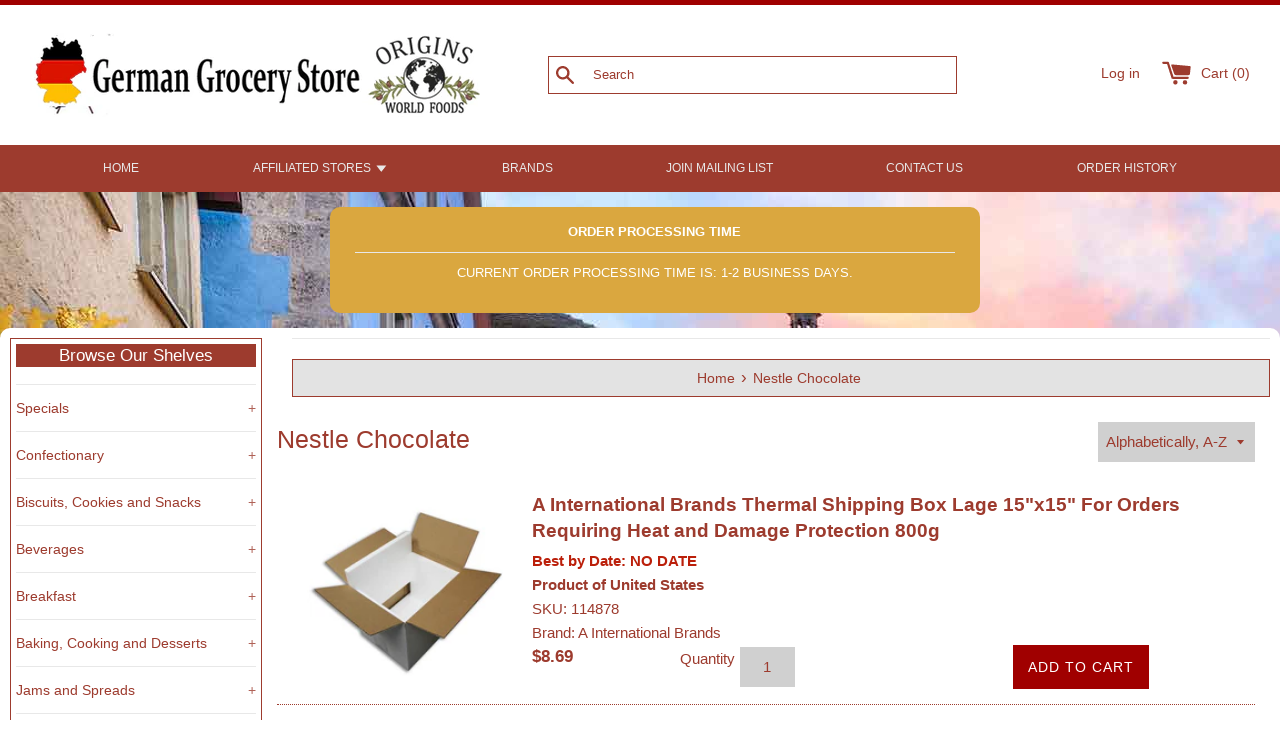

--- FILE ---
content_type: text/html; charset=utf-8
request_url: https://www.germangrocerystore.com/collections/nestle-chocolate
body_size: 63771
content:
<!doctype html>
<html class="supports-no-js" lang="en">
<head>
  <meta charset="utf-8">
  <meta http-equiv="X-UA-Compatible" content="IE=edge,chrome=1">
  <meta name="viewport" content="width=device-width,initial-scale=1">
  <meta name="theme-color" content="">
  <link rel="canonical" href="https://www.germangrocerystore.com/collections/nestle-chocolate">

  

  <title>
  Nestle Chocolate &ndash; German Grocery Store
  </title>

  

  <!-- /snippets/social-meta-tags.liquid -->




<meta property="og:site_name" content="German Grocery Store">
<meta property="og:url" content="https://www.germangrocerystore.com/collections/nestle-chocolate">
<meta property="og:title" content="Nestle Chocolate">
<meta property="og:type" content="product.group">
<meta property="og:description" content="German Grocery Store">





  <meta name="twitter:site" content="@germangroceries">

<meta name="twitter:card" content="summary_large_image">
<meta name="twitter:title" content="Nestle Chocolate">
<meta name="twitter:description" content="German Grocery Store">


  <script>
    document.documentElement.className = document.documentElement.className.replace('supports-no-js', 'supports-js');

    var theme = {
      mapStrings: {
        addressError: "Error looking up that address",
        addressNoResults: "No results for that address",
        addressQueryLimit: "You have exceeded the Google API usage limit. Consider upgrading to a \u003ca href=\"https:\/\/developers.google.com\/maps\/premium\/usage-limits\"\u003ePremium Plan\u003c\/a\u003e.",
        authError: "There was a problem authenticating your Google Maps account."
      }
    }
  </script>

  <!-- Google tag (gtag.js) -->
<script async src="https://www.googletagmanager.com/gtag/js?id=UA-133720480-1"></script>
<script>
  window.dataLayer = window.dataLayer || [];
  function gtag(){dataLayer.push(arguments);}
  gtag('js', new Date());

  gtag('config', 'UA-133720480-1');
</script>

  <link href="//www.germangrocerystore.com/cdn/shop/t/6/assets/theme.scss.css?v=174131623524105707321759331855" rel="stylesheet" type="text/css" media="all" />
  <link href="//www.germangrocerystore.com/cdn/shop/t/6/assets/custom.css?v=21196640182115773621756073739" rel="stylesheet" type="text/css" media="all" />

  <script>window.performance && window.performance.mark && window.performance.mark('shopify.content_for_header.start');</script><meta name="facebook-domain-verification" content="ryct3jie9apb9xo882rfircxdffyfx">
<meta id="shopify-digital-wallet" name="shopify-digital-wallet" content="/17804755008/digital_wallets/dialog">
<meta name="shopify-checkout-api-token" content="ef184bfa61e67c85fdc8b9eb6ff3cd91">
<meta id="in-context-paypal-metadata" data-shop-id="17804755008" data-venmo-supported="false" data-environment="production" data-locale="en_US" data-paypal-v4="true" data-currency="USD">
<link rel="alternate" type="application/atom+xml" title="Feed" href="/collections/nestle-chocolate.atom" />
<link rel="alternate" type="application/json+oembed" href="https://www.germangrocerystore.com/collections/nestle-chocolate.oembed">
<script async="async" src="/checkouts/internal/preloads.js?locale=en-US"></script>
<link rel="preconnect" href="https://shop.app" crossorigin="anonymous">
<script async="async" src="https://shop.app/checkouts/internal/preloads.js?locale=en-US&shop_id=17804755008" crossorigin="anonymous"></script>
<script id="apple-pay-shop-capabilities" type="application/json">{"shopId":17804755008,"countryCode":"US","currencyCode":"USD","merchantCapabilities":["supports3DS"],"merchantId":"gid:\/\/shopify\/Shop\/17804755008","merchantName":"German Grocery Store","requiredBillingContactFields":["postalAddress","email","phone"],"requiredShippingContactFields":["postalAddress","email","phone"],"shippingType":"shipping","supportedNetworks":["visa","masterCard","amex","discover","elo","jcb"],"total":{"type":"pending","label":"German Grocery Store","amount":"1.00"},"shopifyPaymentsEnabled":true,"supportsSubscriptions":true}</script>
<script id="shopify-features" type="application/json">{"accessToken":"ef184bfa61e67c85fdc8b9eb6ff3cd91","betas":["rich-media-storefront-analytics"],"domain":"www.germangrocerystore.com","predictiveSearch":true,"shopId":17804755008,"locale":"en"}</script>
<script>var Shopify = Shopify || {};
Shopify.shop = "germangrocerystore.myshopify.com";
Shopify.locale = "en";
Shopify.currency = {"active":"USD","rate":"1.0"};
Shopify.country = "US";
Shopify.theme = {"name":"Exsaffa-Simple-Theme-Mod - Buy on collection pages","id":121768902698,"schema_name":"Simple","schema_version":"12.2.3","theme_store_id":null,"role":"main"};
Shopify.theme.handle = "null";
Shopify.theme.style = {"id":null,"handle":null};
Shopify.cdnHost = "www.germangrocerystore.com/cdn";
Shopify.routes = Shopify.routes || {};
Shopify.routes.root = "/";</script>
<script type="module">!function(o){(o.Shopify=o.Shopify||{}).modules=!0}(window);</script>
<script>!function(o){function n(){var o=[];function n(){o.push(Array.prototype.slice.apply(arguments))}return n.q=o,n}var t=o.Shopify=o.Shopify||{};t.loadFeatures=n(),t.autoloadFeatures=n()}(window);</script>
<script>
  window.ShopifyPay = window.ShopifyPay || {};
  window.ShopifyPay.apiHost = "shop.app\/pay";
  window.ShopifyPay.redirectState = null;
</script>
<script id="shop-js-analytics" type="application/json">{"pageType":"collection"}</script>
<script defer="defer" async type="module" src="//www.germangrocerystore.com/cdn/shopifycloud/shop-js/modules/v2/client.init-shop-cart-sync_BdyHc3Nr.en.esm.js"></script>
<script defer="defer" async type="module" src="//www.germangrocerystore.com/cdn/shopifycloud/shop-js/modules/v2/chunk.common_Daul8nwZ.esm.js"></script>
<script type="module">
  await import("//www.germangrocerystore.com/cdn/shopifycloud/shop-js/modules/v2/client.init-shop-cart-sync_BdyHc3Nr.en.esm.js");
await import("//www.germangrocerystore.com/cdn/shopifycloud/shop-js/modules/v2/chunk.common_Daul8nwZ.esm.js");

  window.Shopify.SignInWithShop?.initShopCartSync?.({"fedCMEnabled":true,"windoidEnabled":true});

</script>
<script>
  window.Shopify = window.Shopify || {};
  if (!window.Shopify.featureAssets) window.Shopify.featureAssets = {};
  window.Shopify.featureAssets['shop-js'] = {"shop-cart-sync":["modules/v2/client.shop-cart-sync_QYOiDySF.en.esm.js","modules/v2/chunk.common_Daul8nwZ.esm.js"],"init-fed-cm":["modules/v2/client.init-fed-cm_DchLp9rc.en.esm.js","modules/v2/chunk.common_Daul8nwZ.esm.js"],"shop-button":["modules/v2/client.shop-button_OV7bAJc5.en.esm.js","modules/v2/chunk.common_Daul8nwZ.esm.js"],"init-windoid":["modules/v2/client.init-windoid_DwxFKQ8e.en.esm.js","modules/v2/chunk.common_Daul8nwZ.esm.js"],"shop-cash-offers":["modules/v2/client.shop-cash-offers_DWtL6Bq3.en.esm.js","modules/v2/chunk.common_Daul8nwZ.esm.js","modules/v2/chunk.modal_CQq8HTM6.esm.js"],"shop-toast-manager":["modules/v2/client.shop-toast-manager_CX9r1SjA.en.esm.js","modules/v2/chunk.common_Daul8nwZ.esm.js"],"init-shop-email-lookup-coordinator":["modules/v2/client.init-shop-email-lookup-coordinator_UhKnw74l.en.esm.js","modules/v2/chunk.common_Daul8nwZ.esm.js"],"pay-button":["modules/v2/client.pay-button_DzxNnLDY.en.esm.js","modules/v2/chunk.common_Daul8nwZ.esm.js"],"avatar":["modules/v2/client.avatar_BTnouDA3.en.esm.js"],"init-shop-cart-sync":["modules/v2/client.init-shop-cart-sync_BdyHc3Nr.en.esm.js","modules/v2/chunk.common_Daul8nwZ.esm.js"],"shop-login-button":["modules/v2/client.shop-login-button_D8B466_1.en.esm.js","modules/v2/chunk.common_Daul8nwZ.esm.js","modules/v2/chunk.modal_CQq8HTM6.esm.js"],"init-customer-accounts-sign-up":["modules/v2/client.init-customer-accounts-sign-up_C8fpPm4i.en.esm.js","modules/v2/client.shop-login-button_D8B466_1.en.esm.js","modules/v2/chunk.common_Daul8nwZ.esm.js","modules/v2/chunk.modal_CQq8HTM6.esm.js"],"init-shop-for-new-customer-accounts":["modules/v2/client.init-shop-for-new-customer-accounts_CVTO0Ztu.en.esm.js","modules/v2/client.shop-login-button_D8B466_1.en.esm.js","modules/v2/chunk.common_Daul8nwZ.esm.js","modules/v2/chunk.modal_CQq8HTM6.esm.js"],"init-customer-accounts":["modules/v2/client.init-customer-accounts_dRgKMfrE.en.esm.js","modules/v2/client.shop-login-button_D8B466_1.en.esm.js","modules/v2/chunk.common_Daul8nwZ.esm.js","modules/v2/chunk.modal_CQq8HTM6.esm.js"],"shop-follow-button":["modules/v2/client.shop-follow-button_CkZpjEct.en.esm.js","modules/v2/chunk.common_Daul8nwZ.esm.js","modules/v2/chunk.modal_CQq8HTM6.esm.js"],"lead-capture":["modules/v2/client.lead-capture_BntHBhfp.en.esm.js","modules/v2/chunk.common_Daul8nwZ.esm.js","modules/v2/chunk.modal_CQq8HTM6.esm.js"],"checkout-modal":["modules/v2/client.checkout-modal_CfxcYbTm.en.esm.js","modules/v2/chunk.common_Daul8nwZ.esm.js","modules/v2/chunk.modal_CQq8HTM6.esm.js"],"shop-login":["modules/v2/client.shop-login_Da4GZ2H6.en.esm.js","modules/v2/chunk.common_Daul8nwZ.esm.js","modules/v2/chunk.modal_CQq8HTM6.esm.js"],"payment-terms":["modules/v2/client.payment-terms_MV4M3zvL.en.esm.js","modules/v2/chunk.common_Daul8nwZ.esm.js","modules/v2/chunk.modal_CQq8HTM6.esm.js"]};
</script>
<script>(function() {
  var isLoaded = false;
  function asyncLoad() {
    if (isLoaded) return;
    isLoaded = true;
    var urls = ["\/\/searchserverapi.com\/widgets\/shopify\/init.js?a=6W9V5M3J1W\u0026shop=germangrocerystore.myshopify.com"];
    for (var i = 0; i < urls.length; i++) {
      var s = document.createElement('script');
      s.type = 'text/javascript';
      s.async = true;
      s.src = urls[i];
      var x = document.getElementsByTagName('script')[0];
      x.parentNode.insertBefore(s, x);
    }
  };
  if(window.attachEvent) {
    window.attachEvent('onload', asyncLoad);
  } else {
    window.addEventListener('load', asyncLoad, false);
  }
})();</script>
<script id="__st">var __st={"a":17804755008,"offset":-28800,"reqid":"ec805d69-83ad-46e4-8f93-2f56f050aeb5-1769010692","pageurl":"www.germangrocerystore.com\/collections\/nestle-chocolate","u":"9d4569c9c4d4","p":"collection","rtyp":"collection","rid":104956330048};</script>
<script>window.ShopifyPaypalV4VisibilityTracking = true;</script>
<script id="captcha-bootstrap">!function(){'use strict';const t='contact',e='account',n='new_comment',o=[[t,t],['blogs',n],['comments',n],[t,'customer']],c=[[e,'customer_login'],[e,'guest_login'],[e,'recover_customer_password'],[e,'create_customer']],r=t=>t.map((([t,e])=>`form[action*='/${t}']:not([data-nocaptcha='true']) input[name='form_type'][value='${e}']`)).join(','),a=t=>()=>t?[...document.querySelectorAll(t)].map((t=>t.form)):[];function s(){const t=[...o],e=r(t);return a(e)}const i='password',u='form_key',d=['recaptcha-v3-token','g-recaptcha-response','h-captcha-response',i],f=()=>{try{return window.sessionStorage}catch{return}},m='__shopify_v',_=t=>t.elements[u];function p(t,e,n=!1){try{const o=window.sessionStorage,c=JSON.parse(o.getItem(e)),{data:r}=function(t){const{data:e,action:n}=t;return t[m]||n?{data:e,action:n}:{data:t,action:n}}(c);for(const[e,n]of Object.entries(r))t.elements[e]&&(t.elements[e].value=n);n&&o.removeItem(e)}catch(o){console.error('form repopulation failed',{error:o})}}const l='form_type',E='cptcha';function T(t){t.dataset[E]=!0}const w=window,h=w.document,L='Shopify',v='ce_forms',y='captcha';let A=!1;((t,e)=>{const n=(g='f06e6c50-85a8-45c8-87d0-21a2b65856fe',I='https://cdn.shopify.com/shopifycloud/storefront-forms-hcaptcha/ce_storefront_forms_captcha_hcaptcha.v1.5.2.iife.js',D={infoText:'Protected by hCaptcha',privacyText:'Privacy',termsText:'Terms'},(t,e,n)=>{const o=w[L][v],c=o.bindForm;if(c)return c(t,g,e,D).then(n);var r;o.q.push([[t,g,e,D],n]),r=I,A||(h.body.append(Object.assign(h.createElement('script'),{id:'captcha-provider',async:!0,src:r})),A=!0)});var g,I,D;w[L]=w[L]||{},w[L][v]=w[L][v]||{},w[L][v].q=[],w[L][y]=w[L][y]||{},w[L][y].protect=function(t,e){n(t,void 0,e),T(t)},Object.freeze(w[L][y]),function(t,e,n,w,h,L){const[v,y,A,g]=function(t,e,n){const i=e?o:[],u=t?c:[],d=[...i,...u],f=r(d),m=r(i),_=r(d.filter((([t,e])=>n.includes(e))));return[a(f),a(m),a(_),s()]}(w,h,L),I=t=>{const e=t.target;return e instanceof HTMLFormElement?e:e&&e.form},D=t=>v().includes(t);t.addEventListener('submit',(t=>{const e=I(t);if(!e)return;const n=D(e)&&!e.dataset.hcaptchaBound&&!e.dataset.recaptchaBound,o=_(e),c=g().includes(e)&&(!o||!o.value);(n||c)&&t.preventDefault(),c&&!n&&(function(t){try{if(!f())return;!function(t){const e=f();if(!e)return;const n=_(t);if(!n)return;const o=n.value;o&&e.removeItem(o)}(t);const e=Array.from(Array(32),(()=>Math.random().toString(36)[2])).join('');!function(t,e){_(t)||t.append(Object.assign(document.createElement('input'),{type:'hidden',name:u})),t.elements[u].value=e}(t,e),function(t,e){const n=f();if(!n)return;const o=[...t.querySelectorAll(`input[type='${i}']`)].map((({name:t})=>t)),c=[...d,...o],r={};for(const[a,s]of new FormData(t).entries())c.includes(a)||(r[a]=s);n.setItem(e,JSON.stringify({[m]:1,action:t.action,data:r}))}(t,e)}catch(e){console.error('failed to persist form',e)}}(e),e.submit())}));const S=(t,e)=>{t&&!t.dataset[E]&&(n(t,e.some((e=>e===t))),T(t))};for(const o of['focusin','change'])t.addEventListener(o,(t=>{const e=I(t);D(e)&&S(e,y())}));const B=e.get('form_key'),M=e.get(l),P=B&&M;t.addEventListener('DOMContentLoaded',(()=>{const t=y();if(P)for(const e of t)e.elements[l].value===M&&p(e,B);[...new Set([...A(),...v().filter((t=>'true'===t.dataset.shopifyCaptcha))])].forEach((e=>S(e,t)))}))}(h,new URLSearchParams(w.location.search),n,t,e,['guest_login'])})(!0,!0)}();</script>
<script integrity="sha256-4kQ18oKyAcykRKYeNunJcIwy7WH5gtpwJnB7kiuLZ1E=" data-source-attribution="shopify.loadfeatures" defer="defer" src="//www.germangrocerystore.com/cdn/shopifycloud/storefront/assets/storefront/load_feature-a0a9edcb.js" crossorigin="anonymous"></script>
<script crossorigin="anonymous" defer="defer" src="//www.germangrocerystore.com/cdn/shopifycloud/storefront/assets/shopify_pay/storefront-65b4c6d7.js?v=20250812"></script>
<script data-source-attribution="shopify.dynamic_checkout.dynamic.init">var Shopify=Shopify||{};Shopify.PaymentButton=Shopify.PaymentButton||{isStorefrontPortableWallets:!0,init:function(){window.Shopify.PaymentButton.init=function(){};var t=document.createElement("script");t.src="https://www.germangrocerystore.com/cdn/shopifycloud/portable-wallets/latest/portable-wallets.en.js",t.type="module",document.head.appendChild(t)}};
</script>
<script data-source-attribution="shopify.dynamic_checkout.buyer_consent">
  function portableWalletsHideBuyerConsent(e){var t=document.getElementById("shopify-buyer-consent"),n=document.getElementById("shopify-subscription-policy-button");t&&n&&(t.classList.add("hidden"),t.setAttribute("aria-hidden","true"),n.removeEventListener("click",e))}function portableWalletsShowBuyerConsent(e){var t=document.getElementById("shopify-buyer-consent"),n=document.getElementById("shopify-subscription-policy-button");t&&n&&(t.classList.remove("hidden"),t.removeAttribute("aria-hidden"),n.addEventListener("click",e))}window.Shopify?.PaymentButton&&(window.Shopify.PaymentButton.hideBuyerConsent=portableWalletsHideBuyerConsent,window.Shopify.PaymentButton.showBuyerConsent=portableWalletsShowBuyerConsent);
</script>
<script data-source-attribution="shopify.dynamic_checkout.cart.bootstrap">document.addEventListener("DOMContentLoaded",(function(){function t(){return document.querySelector("shopify-accelerated-checkout-cart, shopify-accelerated-checkout")}if(t())Shopify.PaymentButton.init();else{new MutationObserver((function(e,n){t()&&(Shopify.PaymentButton.init(),n.disconnect())})).observe(document.body,{childList:!0,subtree:!0})}}));
</script>
<link id="shopify-accelerated-checkout-styles" rel="stylesheet" media="screen" href="https://www.germangrocerystore.com/cdn/shopifycloud/portable-wallets/latest/accelerated-checkout-backwards-compat.css" crossorigin="anonymous">
<style id="shopify-accelerated-checkout-cart">
        #shopify-buyer-consent {
  margin-top: 1em;
  display: inline-block;
  width: 100%;
}

#shopify-buyer-consent.hidden {
  display: none;
}

#shopify-subscription-policy-button {
  background: none;
  border: none;
  padding: 0;
  text-decoration: underline;
  font-size: inherit;
  cursor: pointer;
}

#shopify-subscription-policy-button::before {
  box-shadow: none;
}

      </style>

<script>window.performance && window.performance.mark && window.performance.mark('shopify.content_for_header.end');</script>

  <script src="//www.germangrocerystore.com/cdn/shop/t/6/assets/jquery-1.11.0.min.js?v=32460426840832490021642778798" type="text/javascript"></script>
  <script src="//www.germangrocerystore.com/cdn/shop/t/6/assets/customjs.js?v=40015696032880930661665268980" type="text/javascript"></script>
  <script src="//www.germangrocerystore.com/cdn/shop/t/6/assets/modernizr.min.js?v=44044439420609591321642778799" type="text/javascript"></script>

  <script src="//www.germangrocerystore.com/cdn/shop/t/6/assets/lazysizes.min.js?v=155223123402716617051642778799" async="async"></script>

  

<script>
    
    
    
    
    
    var gsf_conversion_data = {page_type : 'category', event : 'view_item_list', data : {product_data : [{variant_id : 42887916683306, product_id : 7625659416618, name : "A International Brands Thermal Shipping Box Lage 15&quot;x15&quot; For Orders Requiring Heat and Damage Protection 800g", price : "8.69", currency : "USD", sku : "114878", brand : "A International Brands", variant : "United States / NO DATE / 0-0-0", category : "Nestle Chocolate, Cadbury Chocolate, Other Chocolates, Easter"}, {variant_id : 42892867403818, product_id : 7627286970410, name : "A International Brands Thermal Shipping Box Medium 8&quot;x10&quot; For Orders Requiring Heat and Damage Protection 400g", price : "6.09", currency : "USD", sku : "122942", brand : "A International Brands", variant : "United States / NO DATE / 0-0-0", category : "Nestle Chocolate, Cadbury Chocolate, Other Chocolates, Easter"}, {variant_id : 43947097456682, product_id : 7693169164330, name : "Abtey Secret D&#39; Alambic Charteuse Dark Chocolate Filled with Chartreuse Ganache Box 220g", price : "18.79", currency : "USD", sku : "122994", brand : "Abtey", variant : "France / 30 April 2026 / 8E-25", category : "Christmas German and European, Nestle Chocolate"}, {variant_id : 43852754812970, product_id : 7692040437802, name : "Advent Calendar Nestle Smarties Adventskalender 193.9g", price : "16.39", currency : "USD", sku : "121997", brand : "Advent", variant : "Italy / 30 June 2026 / 1A-TOP-22", category : "Christmas German and European, Nestle Chocolate, Warehouse Clearance Specials"}], total_price :"49.96", shop_currency : "USD"}};
    
</script>
<!-- BEGIN app block: shopify://apps/shopacado-discounts/blocks/enable/5950831a-4e4e-40a4-82b0-674110b50a14 -->

<script>
    if (!window.shopacado) window.shopacado = {};
    
    window.shopacado.waitForDomLoad = function (callback) {
        if (document.readyState === "complete" || (document.readyState !== "loading" && !document.documentElement.doScroll)) {
            callback();
        } else {
            document.addEventListener("DOMContentLoaded", callback);
        }
    };

    window.shopacado.debug = false;
    window.shopacado.themeSettings = null;
    window.shopacado.app_root_url = '/apps/appikon_discounted_pricing';

    
        console.log("Shopacado: App Block Mode");
        window.appikon = {
            customer: {}
        };

        

        

        

        


        

        
        window.appikon.cart = {"note":null,"attributes":{},"original_total_price":0,"total_price":0,"total_discount":0,"total_weight":0.0,"item_count":0,"items":[],"requires_shipping":false,"currency":"USD","items_subtotal_price":0,"cart_level_discount_applications":[],"checkout_charge_amount":0};
        ["requires_shipping", "total_discount", "item_count", "total_weight"].map(function(a) {
            delete window.appikon.cart[a]
        })

        window.appikon.cart.items = [];
        window.appikon.cart_product_ids = [];
        window.appikon.cart_collection_ids = [];
        

        window.shopacado.cartOnLoad = window.appikon.cart;
        
        window.appikon.adp_page = "";
    

    window.shopacadoLegacy = {"money_format":"${{amount}}","adp_discount_tiers_default_html":"\u003cdiv class=\"adp-discount-tiers\"\u003e\n    \u003ch4\u003e{{{product_message}}}\u003c\/h4\u003e\n    \u003ctable class=\"adp-discount-table\"\u003e\n        \u003cthead\u003e\n        \u003ctr\u003e\n            \u003cth\u003eMinimum Qty\u003c\/th\u003e\n            \u003cth\u003eDiscount\u003c\/th\u003e\n        \u003c\/tr\u003e\n        \u003c\/thead\u003e\n        \u003ctbody\u003e\n        {{#vol_rows}}\n        \u003ctr\u003e\n            \u003ctd\u003e{{{quantity}}} +\u003c\/td\u003e\n            \u003ctd\u003e{{{price.title}}}\u003c\/td\u003e\n        \u003c\/tr\u003e\n        {{\/vol_rows}}\n        \u003c\/tbody\u003e\n    \u003c\/table\u003e\n\u003c\/div\u003e\n","adp_discount_tiers_detailed_html":"\u003cdiv class=\"adp-discount-tiers\"\u003e\u003ch4\u003e{{{product_message}}}\u003c\/h4\u003e\n    \u003ctable class=\"adp-discount-table\"\u003e\n        \u003cthead\u003e\n        \u003ctr\u003e\n            \u003cth\u003eQty\u003c\/th\u003e\n            \u003cth\u003eDiscount\u003c\/th\u003e\n        \u003c\/tr\u003e\n        \u003c\/thead\u003e\n        \u003ctbody\u003e {{#vol_rows}}\n        \u003ctr\u003e\n            \u003ctd\u003eBuy {{{quantity}}}\u003c\/td\u003e\n            \u003ctd\u003e{{{price.title}}} each\u003c\/td\u003e\n        \u003c\/tr\u003e\n        {{\/vol_rows}}\n        \u003c\/tbody\u003e\n    \u003c\/table\u003e\n\u003c\/div\u003e\n","adp_discount_tiers_grid_html":"\u003cdiv class=\"adp-discount-tiers\"\u003e\u003ch4\u003e{{{product_message}}}\u003c\/h4\u003e\n    \u003ctable class=\"adp-discount-table\"\u003e\n        \u003cthead\u003e\n        \u003ctr\u003e\n            \u003cth\u003eMinimum Qty\u003c\/th\u003e\n            \u003cth\u003eMaximum Qty\u003c\/th\u003e\n            \u003cth\u003eDiscount\u003c\/th\u003e\n        \u003c\/tr\u003e\n        \u003c\/thead\u003e\n        \u003ctbody\u003e {{#vol_rows}}\n        \u003ctr\u003e\n            \u003ctd\u003e{{{quantity}}}\u003c\/td\u003e\n            \u003ctd\u003e{{{next_range_qty}}}\u003c\/td\u003e\n            \u003ctd\u003e{{{price.title}}}\u003c\/td\u003e\n        \u003c\/tr\u003e\n        {{\/vol_rows}}\n        \u003c\/tbody\u003e\n    \u003c\/table\u003e\n\u003c\/div\u003e\n","adp_discount_tiers_grid_alt_html":"\u003cdiv class=\"adp-discount-tiers\"\u003e\u003ch4\u003e{{{product_message}}}\u003c\/h4\u003e\n    \u003ctable class=\"adp-discount-table\"\u003e\n        \u003cthead\u003e\n        \u003ctr\u003e\n            \u003cth\u003eQty\u003c\/th\u003e\n            \u003cth\u003eDiscount\u003c\/th\u003e\n        \u003c\/tr\u003e\n        \u003c\/thead\u003e\n        \u003ctbody\u003e {{#vol_rows}}\n        \u003ctr\u003e\n            \u003ctd\u003e{{{quantity}}} - {{{next_range_qty}}}\u003c\/td\u003e\n            \u003ctd\u003e{{{price.title}}}\u003c\/td\u003e\n        \u003c\/tr\u003e\n        {{\/vol_rows}}\n        \u003c\/tbody\u003e\n    \u003c\/table\u003e\n\u003c\/div\u003e\n","adp_buy_x_discount_tiers_html":"\u003cdiv class=\"adp-discount-tiers\"\u003e\u003ch4\u003e{{{product_message}}}\u003c\/h4\u003e\n    \u003ctable class=\"adp-discount-table\"\u003e\n        \u003cthead\u003e\n        \u003ctr\u003e\n            \u003cth\u003eQty\u003c\/th\u003e\n            \u003cth\u003eDiscount\u003c\/th\u003e\n        \u003c\/tr\u003e\n        \u003c\/thead\u003e\n        \u003ctbody\u003e {{#vol_rows}}\n        \u003ctr\u003e\n            \u003ctd\u003eBuy {{{quantity}}}\u003c\/td\u003e\n            \u003ctd\u003e{{{price.title}}}\u003c\/td\u003e\n        \u003c\/tr\u003e\n        {{\/vol_rows}}\n        \u003c\/tbody\u003e\n    \u003c\/table\u003e\n\u003c\/div\u003e\n","adp_discount_table_design_css":".adp-discount-tiers h4 {\n    text-align: center;\n    color: #ffffff;\n    font-size: inherit;\n    background-color: #000000;\n}\n\ntable.adp-discount-table th {\n    background-color: #4a4a4a;\n    border-color: inherit;\n    color: #ffffff;\n    border-width: 1px;\n    font-size: inherit;\n    padding: inherit;\n    text-align: center;\n    border-style: solid;\n}\n\ntable.adp-discount-table td {\n    background-color: inherit;\n    border-color: inherit;\n    color: inherit;\n    border-width: 1px;\n    font-size: inherit;\n    padding: inherit;\n    text-align: center;\n    border-style: solid;\n}\n\ntable.adp-discount-table {\n    min-width: inherit;\n    max-width: inherit;\n    border-color: inherit;\n    border-width: 1px;\n    font-family: inherit;\n    border-collapse: collapse;\n    margin: auto;\n    width: 100%;\n}\n\ntable.adp-discount-table td:last-child {\n    color: inherit;\n    background-color: inherit;\n    font-family: inherit;\n    font-size: inherit;\n}\n","notification_bar_design_css":"div#appikon-notification-bar {\n    font-size: 110%;\n    background-color: #5a5a59;\n    padding: 12px;\n    color: #FFFFFF;\n    font-family: inherit;\n    z-index: 9999999999999;\n    display: none;\n    left: 0px;\n    width: 100%;\n    margin: 0px;\n    margin-bottom: 20px;\n    text-align: center;\n    text-transform: none;\n}\n\n.appikon-cart-item-success-notes, .appikon-cart-item-upsell-notes {\n    display: block;\n    font-weight: bold;\n    color: #0078BD;\n    font-size: 100%;\n}\n\n#appikon-discount-item {\n    font-size: 70%;\n    padding-top: 5px;\n    padding-bottom: 5px;\n}\n\n#appikon-summary-item {\n    font-size: 70%;\n    padding-top: 5px;\n    padding-bottom: 5px;\n}","avoid_cart_quantity_adjustment":false,"quantities_refresh_over_submit":false,"custom_css":"","custom_js":"","custom_js_settings":"","show_cart_notification_bar":true,"show_product_notification_bar":true,"discount_mode":"DRAFT","vd_placement_settings":{},"notification_placement_settings":{"final_selector":null,"placement":"AFTER","use_app_blocks":false},"notification_cart_placement_settings":{"final_selector":null,"placement":"AFTER","use_app_blocks":false},"discount_code_apply_button":"Apply","discount_code_placeholder_text":"Discount Code","discount_code_settings":{"inputPlacementSelector":"#appikon-discount-item","inputPlacementPosition":"AFTER"},"show_discount_code":false,"shop":"germangrocerystore.myshopify.com","is_dynamic_insertion":true,"listen_to_ajax_cart_events_strategy":true,"installed":true,"use_compare_at_price":true,"multicurrency_code":"if (window.theme \u0026\u0026 window.theme.moneyFormat) {\n                window.appikon.multicurrency.moneyFormat = window.theme.moneyFormat;\n            } else if (window.theme \u0026\u0026 window.theme.strings \u0026\u0026 window.theme.strings.moneyFormat) {\n                window.appikon.multicurrency.moneyFormat = window.theme.strings.moneyFormat;\n            } else if (window.Theme \u0026\u0026 window.Theme.strings \u0026\u0026 window.Theme.strings.moneyFormat) {\n                window.appikon.multicurrency.moneyFormat = window.Theme.strings.moneyFormat;\n            } else if (window.Theme \u0026\u0026 window.Theme.moneyFormat) {\n                window.appikon.multicurrency.moneyFormat = window.Theme.moneyFormat;\n            } else if (window.mwSwitcherObjects \u0026\u0026 window.mwSwitcherObjects.shop.money_format){\n                window.appikon.multicurrency.moneyFormat = window.mwSwitcherObjects.shop.money_format;\n            } else if (window.Shopify.currency \u0026\u0026 window.Shopify.currency.active \u0026\u0026 window.Currency \u0026\u0026 window.Currency.money_format \u0026\u0026 window.Currency.money_format[window.Shopify.currency.active]) {\n                window.appikon.multicurrency.moneyFormat = window.Currency.money_format[window.Shopify.currency.active];\n            } else if (window.Currency \u0026\u0026 window.Currency.currentCurrency \u0026\u0026 window.Currency.moneyFormats \u0026\u0026 window.Currency.moneyFormats[window.Currency.currentCurrency]) {\n                window.appikon.multicurrency.moneyFormat = window.Currency.moneyFormats[window.Currency.currentCurrency].money_format;\n            } else if (window.ACSCurrency \u0026\u0026 window.ACSCurrency.currentCurrency) {\n                window.appikon.multicurrency.moneyFormat = window.ACSCurrency.moneyFormats[window.ACSCurrency.currentCurrency].money_format;\n            } else if (window.FlashsearchThemeSettings \u0026\u0026 window.FlashsearchThemeSettings.shop \u0026\u0026 window.FlashsearchThemeSettings.shop.moneyFormat) {\n                window.appikon.multicurrency.moneyFormat = window.FlashsearchThemeSettings.shop.moneyFormat;\n            }\n\n            typeof continuePageLoad === \"function\" \u0026\u0026 continuePageLoad();","code_version":"2.0.2","product_page_price_selector":"","checkout_selector":"","drawer_cart_selector":"","terms_selector":"","drawer_cart_product_title_selector":"","drawer_cart_line_price_selector":"","drawer_cart_unit_price_selector":"","drawer_cart_sub_total_selector":"","regular_cart_product_title_selector":"#cart-form \u003e table \u003e tbody \u003e tr \u003e td.cart__table-cell--meta.text-center.large-up--text-left \u003e p:nth-child(1) \u003e a","regular_cart_line_price_selector":"td.text-right.cart__table-cell--line-price","regular_cart_unit_price_selector":".cart__table-cell--price.medium-up--text-right","regular_cart_sub_total_selector":".cart__subtotal.h3","app_root_url":"\/apps\/appikon_discounted_pricing","appikon_cart_x_requested_with":"","jquery_url":"ajax.googleapis.com\/ajax\/libs\/jquery\/1.12.0\/jquery.min.js","intercept_fetch_calls":false,"page_load_delay":0,"debug":true,"discount_table_code":"\n\/\/appikonHandlebars\n!function(a,b){\"object\"==typeof exports\u0026\u0026\"object\"==typeof module?module.exports=b():\"function\"==typeof define\u0026\u0026define.amd?define([],b):\"object\"==typeof exports?exports.appikonHandlebars=b():a.appikonHandlebars=b()}(this,function(){return function(a){function b(d){if(c[d])return c[d].exports;var e=c[d]={exports:{},id:d,loaded:!1};return a[d].call(e.exports,e,e.exports,b),e.loaded=!0,e.exports}var c={};return b.m=a,b.c=c,b.p=\"\",b(0)}([function(a,b,c){\"use strict\";function d(){var a=r();return a.compile=function(b,c){return k.compile(b,c,a)},a.precompile=function(b,c){return k.precompile(b,c,a)},a.AST=i[\"default\"],a.Compiler=k.Compiler,a.JavaScriptCompiler=m[\"default\"],a.Parser=j.parser,a.parse=j.parse,a}var e=c(1)[\"default\"];b.__esModule=!0;var f=c(2),g=e(f),h=c(35),i=e(h),j=c(36),k=c(41),l=c(42),m=e(l),n=c(39),o=e(n),p=c(34),q=e(p),r=g[\"default\"].create,s=d();s.create=d,q[\"default\"](s),s.Visitor=o[\"default\"],s[\"default\"]=s,b[\"default\"]=s,a.exports=b[\"default\"]},function(a,b){\"use strict\";b[\"default\"]=function(a){return a\u0026\u0026a.__esModule?a:{\"default\":a}},b.__esModule=!0},function(a,b,c){\"use strict\";function d(){var a=new h.appikonHandlebarsEnvironment;return n.extend(a,h),a.SafeString=j[\"default\"],a.Exception=l[\"default\"],a.Utils=n,a.escapeExpression=n.escapeExpression,a.VM=p,a.template=function(b){return p.template(b,a)},a}var e=c(3)[\"default\"],f=c(1)[\"default\"];b.__esModule=!0;var g=c(4),h=e(g),i=c(21),j=f(i),k=c(6),l=f(k),m=c(5),n=e(m),o=c(22),p=e(o),q=c(34),r=f(q),s=d();s.create=d,r[\"default\"](s),s[\"default\"]=s,b[\"default\"]=s,a.exports=b[\"default\"]},function(a,b){\"use strict\";b[\"default\"]=function(a){if(a\u0026\u0026a.__esModule)return a;var b={};if(null!=a)for(var c in a)Object.prototype.hasOwnProperty.call(a,c)\u0026\u0026(b[c]=a[c]);return b[\"default\"]=a,b},b.__esModule=!0},function(a,b,c){\"use strict\";function d(a,b,c){this.helpers=a||{},this.partials=b||{},this.decorators=c||{},i.registerDefaultHelpers(this),j.registerDefaultDecorators(this)}var e=c(1)[\"default\"];b.__esModule=!0,b.appikonHandlebarsEnvironment=d;var f=c(5),g=c(6),h=e(g),i=c(10),j=c(18),k=c(20),l=e(k),m=\"4.0.8\";b.VERSION=m;var n=7;b.COMPILER_REVISION=n;var o={1:\"\u003c= 1.0.rc.2\",2:\"== 1.0.0-rc.3\",3:\"== 1.0.0-rc.4\",4:\"== 1.x.x\",5:\"== 2.0.0-alpha.x\",6:\"\u003e= 2.0.0-beta.1\",7:\"\u003e= 4.0.0\"};b.REVISION_CHANGES=o;var p=\"[object Object]\";d.prototype={constructor:d,logger:l[\"default\"],log:l[\"default\"].log,registerHelper:function(a,b){if(f.toString.call(a)===p){if(b)throw new h[\"default\"](\"Arg not supported with multiple helpers\");f.extend(this.helpers,a)}else this.helpers[a]=b},unregisterHelper:function(a){delete this.helpers[a]},registerPartial:function(a,b){if(f.toString.call(a)===p)f.extend(this.partials,a);else{if(\"undefined\"==typeof b)throw new h[\"default\"]('Attempting to register a partial called \"'+a+'\" as undefined');this.partials[a]=b}},unregisterPartial:function(a){delete this.partials[a]},registerDecorator:function(a,b){if(f.toString.call(a)===p){if(b)throw new h[\"default\"](\"Arg not supported with multiple decorators\");f.extend(this.decorators,a)}else this.decorators[a]=b},unregisterDecorator:function(a){delete this.decorators[a]}};var q=l[\"default\"].log;b.log=q,b.createFrame=f.createFrame,b.logger=l[\"default\"]},function(a,b){\"use strict\";function c(a){return k[a]}function d(a){for(var b=1;b\u003carguments.length;b++)for(var c in arguments[b])Object.prototype.hasOwnProperty.call(arguments[b],c)\u0026\u0026(a[c]=arguments[b][c]);return a}function e(a,b){for(var c=0,d=a.length;c\u003cd;c++)if(a[c]===b)return c;return-1}function f(a){if(\"string\"!=typeof a){if(a\u0026\u0026a.toHTML)return a.toHTML();if(null==a)return\"\";if(!a)return a+\"\";a=\"\"+a}return m.test(a)?a.replace(l,c):a}function g(a){return!a\u0026\u00260!==a||!(!p(a)||0!==a.length)}function h(a){var b=d({},a);return b._parent=a,b}function i(a,b){return a.path=b,a}function j(a,b){return(a?a+\".\":\"\")+b}b.__esModule=!0,b.extend=d,b.indexOf=e,b.escapeExpression=f,b.isEmpty=g,b.createFrame=h,b.blockParams=i,b.appendContextPath=j;var k={\"\u0026\":\"\u0026amp;\",\"\u003c\":\"\u0026lt;\",\"\u003e\":\"\u0026gt;\",'\"':\"\u0026quot;\",\"'\":\"\u0026#x27;\",\"`\":\"\u0026#x60;\",\"=\":\"\u0026#x3D;\"},l=\/[\u0026\u003c\u003e\"'`=]\/g,m=\/[\u0026\u003c\u003e\"'`=]\/,n=Object.prototype.toString;b.toString=n;var o=function(a){return\"function\"==typeof a};o(\/x\/)\u0026\u0026(b.isFunction=o=function(a){return\"function\"==typeof a\u0026\u0026\"[object Function]\"===n.call(a)}),b.isFunction=o;var p=Array.isArray||function(a){return!(!a||\"object\"!=typeof a)\u0026\u0026\"[object Array]\"===n.call(a)};b.isArray=p},function(a,b,c){\"use strict\";function d(a,b){var c=b\u0026\u0026b.loc,g=void 0,h=void 0;c\u0026\u0026(g=c.start.line,h=c.start.column,a+=\" - \"+g+\":\"+h);for(var i=Error.prototype.constructor.call(this,a),j=0;j\u003cf.length;j++)this[f[j]]=i[f[j]];Error.captureStackTrace\u0026\u0026Error.captureStackTrace(this,d);try{c\u0026\u0026(this.lineNumber=g,e?Object.defineProperty(this,\"column\",{value:h,enumerable:!0}):this.column=h)}catch(k){}}var e=c(7)[\"default\"];b.__esModule=!0;var f=[\"description\",\"fileName\",\"lineNumber\",\"message\",\"name\",\"number\",\"stack\"];d.prototype=new Error,b[\"default\"]=d,a.exports=b[\"default\"]},function(a,b,c){a.exports={\"default\":c(8),__esModule:!0}},function(a,b,c){var d=c(9);a.exports=function(a,b,c){return d.setDesc(a,b,c)}},function(a,b){var c=Object;a.exports={create:c.create,getProto:c.getPrototypeOf,isEnum:{}.propertyIsEnumerable,getDesc:c.getOwnPropertyDescriptor,setDesc:c.defineProperty,setDescs:c.defineProperties,getKeys:c.keys,getNames:c.getOwnPropertyNames,getSymbols:c.getOwnPropertySymbols,each:[].forEach}},function(a,b,c){\"use strict\";function d(a){g[\"default\"](a),i[\"default\"](a),k[\"default\"](a),m[\"default\"](a),o[\"default\"](a),q[\"default\"](a),s[\"default\"](a)}var e=c(1)[\"default\"];b.__esModule=!0,b.registerDefaultHelpers=d;var f=c(11),g=e(f),h=c(12),i=e(h),j=c(13),k=e(j),l=c(14),m=e(l),n=c(15),o=e(n),p=c(16),q=e(p),r=c(17),s=e(r)},function(a,b,c){\"use strict\";b.__esModule=!0;var d=c(5);b[\"default\"]=function(a){a.registerHelper(\"blockHelperMissing\",function(b,c){var e=c.inverse,f=c.fn;if(b===!0)return f(this);if(b===!1||null==b)return e(this);if(d.isArray(b))return b.length\u003e0?(c.ids\u0026\u0026(c.ids=[c.name]),a.helpers.each(b,c)):e(this);if(c.data\u0026\u0026c.ids){var g=d.createFrame(c.data);g.contextPath=d.appendContextPath(c.data.contextPath,c.name),c={data:g}}return f(b,c)})},a.exports=b[\"default\"]},function(a,b,c){\"use strict\";var d=c(1)[\"default\"];b.__esModule=!0;var e=c(5),f=c(6),g=d(f);b[\"default\"]=function(a){a.registerHelper(\"each\",function(a,b){function c(b,c,f){j\u0026\u0026(j.key=b,j.index=c,j.first=0===c,j.last=!!f,k\u0026\u0026(j.contextPath=k+b)),i+=d(a[b],{data:j,blockParams:e.blockParams([a[b],b],[k+b,null])})}if(!b)throw new g[\"default\"](\"Must pass iterator to #each\");var d=b.fn,f=b.inverse,h=0,i=\"\",j=void 0,k=void 0;if(b.data\u0026\u0026b.ids\u0026\u0026(k=e.appendContextPath(b.data.contextPath,b.ids[0])+\".\"),e.isFunction(a)\u0026\u0026(a=a.call(this)),b.data\u0026\u0026(j=e.createFrame(b.data)),a\u0026\u0026\"object\"==typeof a)if(e.isArray(a))for(var l=a.length;h\u003cl;h++)h in a\u0026\u0026c(h,h,h===a.length-1);else{var m=void 0;for(var n in a)a.hasOwnProperty(n)\u0026\u0026(void 0!==m\u0026\u0026c(m,h-1),m=n,h++);void 0!==m\u0026\u0026c(m,h-1,!0)}return 0===h\u0026\u0026(i=f(this)),i})},a.exports=b[\"default\"]},function(a,b,c){\"use strict\";var d=c(1)[\"default\"];b.__esModule=!0;var e=c(6),f=d(e);b[\"default\"]=function(a){a.registerHelper(\"helperMissing\",function(){if(1!==arguments.length)throw new f[\"default\"]('Missing helper: \"'+arguments[arguments.length-1].name+'\"')})},a.exports=b[\"default\"]},function(a,b,c){\"use strict\";b.__esModule=!0;var d=c(5);b[\"default\"]=function(a){a.registerHelper(\"if\",function(a,b){return d.isFunction(a)\u0026\u0026(a=a.call(this)),!b.hash.includeZero\u0026\u0026!a||d.isEmpty(a)?b.inverse(this):b.fn(this)}),a.registerHelper(\"unless\",function(b,c){return a.helpers[\"if\"].call(this,b,{fn:c.inverse,inverse:c.fn,hash:c.hash})})},a.exports=b[\"default\"]},function(a,b){\"use strict\";b.__esModule=!0,b[\"default\"]=function(a){a.registerHelper(\"log\",function(){for(var b=[void 0],c=arguments[arguments.length-1],d=0;d\u003carguments.length-1;d++)b.push(arguments[d]);var e=1;null!=c.hash.level?e=c.hash.level:c.data\u0026\u0026null!=c.data.level\u0026\u0026(e=c.data.level),b[0]=e,a.log.apply(a,b)})},a.exports=b[\"default\"]},function(a,b){\"use strict\";b.__esModule=!0,b[\"default\"]=function(a){a.registerHelper(\"lookup\",function(a,b){return a\u0026\u0026a[b]})},a.exports=b[\"default\"]},function(a,b,c){\"use strict\";b.__esModule=!0;var d=c(5);b[\"default\"]=function(a){a.registerHelper(\"with\",function(a,b){d.isFunction(a)\u0026\u0026(a=a.call(this));var c=b.fn;if(d.isEmpty(a))return b.inverse(this);var e=b.data;return b.data\u0026\u0026b.ids\u0026\u0026(e=d.createFrame(b.data),e.contextPath=d.appendContextPath(b.data.contextPath,b.ids[0])),c(a,{data:e,blockParams:d.blockParams([a],[e\u0026\u0026e.contextPath])})})},a.exports=b[\"default\"]},function(a,b,c){\"use strict\";function d(a){g[\"default\"](a)}var e=c(1)[\"default\"];b.__esModule=!0,b.registerDefaultDecorators=d;var f=c(19),g=e(f)},function(a,b,c){\"use strict\";b.__esModule=!0;var d=c(5);b[\"default\"]=function(a){a.registerDecorator(\"inline\",function(a,b,c,e){var f=a;return b.partials||(b.partials={},f=function(e,f){var g=c.partials;c.partials=d.extend({},g,b.partials);var h=a(e,f);return c.partials=g,h}),b.partials[e.args[0]]=e.fn,f})},a.exports=b[\"default\"]},function(a,b,c){\"use strict\";b.__esModule=!0;var d=c(5),e={methodMap:[\"debug\",\"info\",\"warn\",\"error\"],level:\"info\",lookupLevel:function(a){if(\"string\"==typeof a){var b=d.indexOf(e.methodMap,a.toLowerCase());a=b\u003e=0?b:parseInt(a,10)}return a},log:function(a){if(a=e.lookupLevel(a),\"undefined\"!=typeof console\u0026\u0026e.lookupLevel(e.level)\u003c=a){var b=e.methodMap[a];console[b]||(b=\"log\");for(var c=arguments.length,d=Array(c\u003e1?c-1:0),f=1;f\u003cc;f++)d[f-1]=arguments[f];console[b].apply(console,d)}}};b[\"default\"]=e,a.exports=b[\"default\"]},function(a,b){\"use strict\";function c(a){this.string=a}b.__esModule=!0,c.prototype.toString=c.prototype.toHTML=function(){return\"\"+this.string},b[\"default\"]=c,a.exports=b[\"default\"]},function(a,b,c){\"use strict\";function d(a){var b=a\u0026\u0026a[0]||1,c=s.COMPILER_REVISION;if(b!==c){if(b\u003cc){var d=s.REVISION_CHANGES[c],e=s.REVISION_CHANGES[b];throw new r[\"default\"](\"Template was precompiled with an older version of appikonHandlebars than the current runtime. Please update your precompiler to a newer version (\"+d+\") or downgrade your runtime to an older version (\"+e+\").\")}throw new r[\"default\"](\"Template was precompiled with a newer version of appikonHandlebars than the current runtime. Please update your runtime to a newer version (\"+a[1]+\").\")}}function e(a,b){function c(c,d,e){e.hash\u0026\u0026(d=p.extend({},d,e.hash),e.ids\u0026\u0026(e.ids[0]=!0)),c=b.VM.resolvePartial.call(this,c,d,e);var f=b.VM.invokePartial.call(this,c,d,e);if(null==f\u0026\u0026b.compile\u0026\u0026(e.partials[e.name]=b.compile(c,a.compilerOptions,b),f=e.partials[e.name](d,e)),null!=f){if(e.indent){for(var g=f.split(\"\\n\"),h=0,i=g.length;h\u003ci\u0026\u0026(g[h]||h+1!==i);h++)g[h]=e.indent+g[h];f=g.join(\"\\n\")}return f}throw new r[\"default\"](\"The partial \"+e.name+\" could not be compiled when running in runtime-only mode\")}function d(b){function c(b){return\"\"+a.main(e,b,e.helpers,e.partials,g,i,h)}var f=arguments.length\u003c=1||void 0===arguments[1]?{}:arguments[1],g=f.data;d._setup(f),!f.partial\u0026\u0026a.useData\u0026\u0026(g=j(b,g));var h=void 0,i=a.useBlockParams?[]:void 0;return a.useDepths\u0026\u0026(h=f.depths?b!=f.depths[0]?[b].concat(f.depths):f.depths:[b]),(c=k(a.main,c,e,f.depths||[],g,i))(b,f)}if(!b)throw new r[\"default\"](\"No environment passed to template\");if(!a||!a.main)throw new r[\"default\"](\"Unknown template object: \"+typeof a);a.main.decorator=a.main_d,b.VM.checkRevision(a.compiler);var e={strict:function(a,b){if(!(b in a))throw new r[\"default\"]('\"'+b+'\" not defined in '+a);return a[b]},lookup:function(a,b){for(var c=a.length,d=0;d\u003cc;d++)if(a[d]\u0026\u0026null!=a[d][b])return a[d][b]},lambda:function(a,b){return\"function\"==typeof a?a.call(b):a},escapeExpression:p.escapeExpression,invokePartial:c,fn:function(b){var c=a[b];return c.decorator=a[b+\"_d\"],c},programs:[],program:function(a,b,c,d,e){var g=this.programs[a],h=this.fn(a);return b||e||d||c?g=f(this,a,h,b,c,d,e):g||(g=this.programs[a]=f(this,a,h)),g},data:function(a,b){for(;a\u0026\u0026b--;)a=a._parent;return a},merge:function(a,b){var c=a||b;return a\u0026\u0026b\u0026\u0026a!==b\u0026\u0026(c=p.extend({},b,a)),c},nullContext:l({}),noop:b.VM.noop,compilerInfo:a.compiler};return d.isTop=!0,d._setup=function(c){c.partial?(e.helpers=c.helpers,e.partials=c.partials,e.decorators=c.decorators):(e.helpers=e.merge(c.helpers,b.helpers),a.usePartial\u0026\u0026(e.partials=e.merge(c.partials,b.partials)),(a.usePartial||a.useDecorators)\u0026\u0026(e.decorators=e.merge(c.decorators,b.decorators)))},d._child=function(b,c,d,g){if(a.useBlockParams\u0026\u0026!d)throw new r[\"default\"](\"must pass block params\");if(a.useDepths\u0026\u0026!g)throw new r[\"default\"](\"must pass parent depths\");return f(e,b,a[b],c,0,d,g)},d}function f(a,b,c,d,e,f,g){function h(b){var e=arguments.length\u003c=1||void 0===arguments[1]?{}:arguments[1],h=g;return!g||b==g[0]||b===a.nullContext\u0026\u0026null===g[0]||(h=[b].concat(g)),c(a,b,a.helpers,a.partials,e.data||d,f\u0026\u0026[e.blockParams].concat(f),h)}return h=k(c,h,a,g,d,f),h.program=b,h.depth=g?g.length:0,h.blockParams=e||0,h}function g(a,b,c){return a?a.call||c.name||(c.name=a,a=c.partials[a]):a=\"@partial-block\"===c.name?c.data[\"partial-block\"]:c.partials[c.name],a}function h(a,b,c){var d=c.data\u0026\u0026c.data[\"partial-block\"];c.partial=!0,c.ids\u0026\u0026(c.data.contextPath=c.ids[0]||c.data.contextPath);var e=void 0;if(c.fn\u0026\u0026c.fn!==i\u0026\u0026!function(){c.data=s.createFrame(c.data);var a=c.fn;e=c.data[\"partial-block\"]=function(b){var c=arguments.length\u003c=1||void 0===arguments[1]?{}:arguments[1];return c.data=s.createFrame(c.data),c.data[\"partial-block\"]=d,a(b,c)},a.partials\u0026\u0026(c.partials=p.extend({},c.partials,a.partials))}(),void 0===a\u0026\u0026e\u0026\u0026(a=e),void 0===a)throw new r[\"default\"](\"The partial \"+c.name+\" could not be found\");if(a instanceof Function)return a(b,c)}function i(){return\"\"}function j(a,b){return b\u0026\u0026\"root\"in b||(b=b?s.createFrame(b):{},b.root=a),b}function k(a,b,c,d,e,f){if(a.decorator){var g={};b=a.decorator(b,g,c,d\u0026\u0026d[0],e,f,d),p.extend(b,g)}return b}var l=c(23)[\"default\"],m=c(3)[\"default\"],n=c(1)[\"default\"];b.__esModule=!0,b.checkRevision=d,b.template=e,b.wrapProgram=f,b.resolvePartial=g,b.invokePartial=h,b.noop=i;var o=c(5),p=m(o),q=c(6),r=n(q),s=c(4)},function(a,b,c){a.exports={\"default\":c(24),__esModule:!0}},function(a,b,c){c(25),a.exports=c(30).Object.seal},function(a,b,c){var d=c(26);c(27)(\"seal\",function(a){return function(b){return a\u0026\u0026d(b)?a(b):b}})},function(a,b){a.exports=function(a){return\"object\"==typeof a?null!==a:\"function\"==typeof a}},function(a,b,c){var d=c(28),e=c(30),f=c(33);a.exports=function(a,b){var c=(e.Object||{})[a]||Object[a],g={};g[a]=b(c),d(d.S+d.F*f(function(){c(1)}),\"Object\",g)}},function(a,b,c){var d=c(29),e=c(30),f=c(31),g=\"prototype\",h=function(a,b,c){var i,j,k,l=a\u0026h.F,m=a\u0026h.G,n=a\u0026h.S,o=a\u0026h.P,p=a\u0026h.B,q=a\u0026h.W,r=m?e:e[b]||(e[b]={}),s=m?d:n?d[b]:(d[b]||{})[g];m\u0026\u0026(c=b);for(i in c)j=!l\u0026\u0026s\u0026\u0026i in s,j\u0026\u0026i in r||(k=j?s[i]:c[i],r[i]=m\u0026\u0026\"function\"!=typeof s[i]?c[i]:p\u0026\u0026j?f(k,d):q\u0026\u0026s[i]==k?function(a){var b=function(b){return this instanceof a?new a(b):a(b)};return b[g]=a[g],b}(k):o\u0026\u0026\"function\"==typeof k?f(Function.call,k):k,o\u0026\u0026((r[g]||(r[g]={}))[i]=k))};h.F=1,h.G=2,h.S=4,h.P=8,h.B=16,h.W=32,a.exports=h},function(a,b){var c=a.exports=\"undefined\"!=typeof window\u0026\u0026window.Math==Math?window:\"undefined\"!=typeof self\u0026\u0026self.Math==Math?self:Function(\"return this\")();\"number\"==typeof __g\u0026\u0026(__g=c)},function(a,b){var c=a.exports={version:\"1.2.6\"};\"number\"==typeof __e\u0026\u0026(__e=c)},function(a,b,c){var d=c(32);a.exports=function(a,b,c){if(d(a),void 0===b)return a;switch(c){case 1:return function(c){return a.call(b,c)};case 2:return function(c,d){return a.call(b,c,d)};case 3:return function(c,d,e){return a.call(b,c,d,e)}}return function(){return a.apply(b,arguments)}}},function(a,b){a.exports=function(a){if(\"function\"!=typeof a)throw TypeError(a+\" is not a function!\");return a}},function(a,b){a.exports=function(a){try{return!!a()}catch(b){return!0}}},function(a,b){(function(c){\"use strict\";b.__esModule=!0,b[\"default\"]=function(a){var b=\"undefined\"!=typeof c?c:window,d=b.appikonHandlebars;a.noConflict=function(){return b.appikonHandlebars===a\u0026\u0026(b.appikonHandlebars=d),a}},a.exports=b[\"default\"]}).call(b,function(){return this}())},function(a,b){\"use strict\";b.__esModule=!0;var c={helpers:{helperExpression:function(a){return\"SubExpression\"===a.type||(\"MustacheStatement\"===a.type||\"BlockStatement\"===a.type)\u0026\u0026!!(a.params\u0026\u0026a.params.length||a.hash)},scopedId:function(a){return\/^\\.|this\\b\/.test(a.original)},simpleId:function(a){return 1===a.parts.length\u0026\u0026!c.helpers.scopedId(a)\u0026\u0026!a.depth}}};b[\"default\"]=c,a.exports=b[\"default\"]},function(a,b,c){\"use strict\";function d(a,b){if(\"Program\"===a.type)return a;h[\"default\"].yy=n,n.locInfo=function(a){return new n.SourceLocation(b\u0026\u0026b.srcName,a)};var c=new j[\"default\"](b);return c.accept(h[\"default\"].parse(a))}var e=c(1)[\"default\"],f=c(3)[\"default\"];b.__esModule=!0,b.parse=d;var g=c(37),h=e(g),i=c(38),j=e(i),k=c(40),l=f(k),m=c(5);b.parser=h[\"default\"];var n={};m.extend(n,l)},function(a,b){\"use strict\";b.__esModule=!0;var c=function(){function a(){this.yy={}}var b={trace:function(){},yy:{},symbols_:{error:2,root:3,program:4,EOF:5,program_repetition0:6,statement:7,mustache:8,block:9,rawBlock:10,partial:11,partialBlock:12,content:13,COMMENT:14,CONTENT:15,openRawBlock:16,rawBlock_repetition_plus0:17,END_RAW_BLOCK:18,OPEN_RAW_BLOCK:19,helperName:20,openRawBlock_repetition0:21,openRawBlock_option0:22,CLOSE_RAW_BLOCK:23,openBlock:24,block_option0:25,closeBlock:26,openInverse:27,block_option1:28,OPEN_BLOCK:29,openBlock_repetition0:30,openBlock_option0:31,openBlock_option1:32,CLOSE:33,OPEN_INVERSE:34,openInverse_repetition0:35,openInverse_option0:36,openInverse_option1:37,openInverseChain:38,OPEN_INVERSE_CHAIN:39,openInverseChain_repetition0:40,openInverseChain_option0:41,openInverseChain_option1:42,inverseAndProgram:43,INVERSE:44,inverseChain:45,inverseChain_option0:46,OPEN_ENDBLOCK:47,OPEN:48,mustache_repetition0:49,mustache_option0:50,OPEN_UNESCAPED:51,mustache_repetition1:52,mustache_option1:53,CLOSE_UNESCAPED:54,OPEN_PARTIAL:55,partialName:56,partial_repetition0:57,partial_option0:58,openPartialBlock:59,OPEN_PARTIAL_BLOCK:60,openPartialBlock_repetition0:61,openPartialBlock_option0:62,param:63,sexpr:64,OPEN_SEXPR:65,sexpr_repetition0:66,sexpr_option0:67,CLOSE_SEXPR:68,hash:69,hash_repetition_plus0:70,hashSegment:71,ID:72,EQUALS:73,blockParams:74,OPEN_BLOCK_PARAMS:75,blockParams_repetition_plus0:76,CLOSE_BLOCK_PARAMS:77,path:78,dataName:79,STRING:80,NUMBER:81,BOOLEAN:82,UNDEFINED:83,NULL:84,DATA:85,pathSegments:86,SEP:87,attributeccept:0,$end:1},terminals_:{2:\"error\",5:\"EOF\",14:\"COMMENT\",15:\"CONTENT\",18:\"END_RAW_BLOCK\",19:\"OPEN_RAW_BLOCK\",23:\"CLOSE_RAW_BLOCK\",29:\"OPEN_BLOCK\",33:\"CLOSE\",34:\"OPEN_INVERSE\",39:\"OPEN_INVERSE_CHAIN\",44:\"INVERSE\",47:\"OPEN_ENDBLOCK\",48:\"OPEN\",51:\"OPEN_UNESCAPED\",54:\"CLOSE_UNESCAPED\",55:\"OPEN_PARTIAL\",60:\"OPEN_PARTIAL_BLOCK\",65:\"OPEN_SEXPR\",68:\"CLOSE_SEXPR\",72:\"ID\",73:\"EQUALS\",75:\"OPEN_BLOCK_PARAMS\",77:\"CLOSE_BLOCK_PARAMS\",80:\"STRING\",81:\"NUMBER\",82:\"BOOLEAN\",83:\"UNDEFINED\",84:\"NULL\",85:\"DATA\",87:\"SEP\"},productions_:[0,[3,2],[4,1],[7,1],[7,1],[7,1],[7,1],[7,1],[7,1],[7,1],[13,1],[10,3],[16,5],[9,4],[9,4],[24,6],[27,6],[38,6],[43,2],[45,3],[45,1],[26,3],[8,5],[8,5],[11,5],[12,3],[59,5],[63,1],[63,1],[64,5],[69,1],[71,3],[74,3],[20,1],[20,1],[20,1],[20,1],[20,1],[20,1],[20,1],[56,1],[56,1],[79,2],[78,1],[86,3],[86,1],[6,0],[6,2],[17,1],[17,2],[21,0],[21,2],[22,0],[22,1],[25,0],[25,1],[28,0],[28,1],[30,0],[30,2],[31,0],[31,1],[32,0],[32,1],[35,0],[35,2],[36,0],[36,1],[37,0],[37,1],[40,0],[40,2],[41,0],[41,1],[42,0],[42,1],[46,0],[46,1],[49,0],[49,2],[50,0],[50,1],[52,0],[52,2],[53,0],[53,1],[57,0],[57,2],[58,0],[58,1],[61,0],[61,2],[62,0],[62,1],[66,0],[66,2],[67,0],[67,1],[70,1],[70,2],[76,1],[76,2]],performAction:function(a,b,c,d,e,f,g){var h=f.length-1;switch(e){case 1:return f[h-1];case 2:this.$=d.prepareProgram(f[h]);break;case 3:this.$=f[h];break;case 4:this.$=f[h];break;case 5:this.$=f[h];break;case 6:this.$=f[h];break;case 7:this.$=f[h];break;case 8:this.$=f[h];break;case 9:this.$={type:\"CommentStatement\",value:d.stripComment(f[h]),strip:d.stripFlags(f[h],f[h]),loc:d.locInfo(this._$)};break;case 10:this.$={type:\"ContentStatement\",original:f[h],value:f[h],loc:d.locInfo(this._$)};break;case 11:this.$=d.prepareRawBlock(f[h-2],f[h-1],f[h],this._$);break;case 12:this.$={path:f[h-3],params:f[h-2],hash:f[h-1]};break;case 13:this.$=d.prepareBlock(f[h-3],f[h-2],f[h-1],f[h],!1,this._$);break;case 14:this.$=d.prepareBlock(f[h-3],f[h-2],f[h-1],f[h],!0,this._$);break;case 15:this.$={open:f[h-5],path:f[h-4],params:f[h-3],hash:f[h-2],blockParams:f[h-1],strip:d.stripFlags(f[h-5],f[h])};break;case 16:this.$={path:f[h-4],params:f[h-3],hash:f[h-2],blockParams:f[h-1],strip:d.stripFlags(f[h-5],f[h])};break;case 17:this.$={path:f[h-4],params:f[h-3],hash:f[h-2],blockParams:f[h-1],strip:d.stripFlags(f[h-5],f[h])};break;case 18:this.$={strip:d.stripFlags(f[h-1],f[h-1]),program:f[h]};break;case 19:var i=d.prepareBlock(f[h-2],f[h-1],f[h],f[h],!1,this._$),j=d.prepareProgram([i],f[h-1].loc);j.chained=!0,this.$={strip:f[h-2].strip,program:j,chain:!0};break;case 20:this.$=f[h];break;case 21:this.$={path:f[h-1],strip:d.stripFlags(f[h-2],f[h])};break;case 22:this.$=d.prepareMustache(f[h-3],f[h-2],f[h-1],f[h-4],d.stripFlags(f[h-4],f[h]),this._$);break;case 23:this.$=d.prepareMustache(f[h-3],f[h-2],f[h-1],f[h-4],d.stripFlags(f[h-4],f[h]),this._$);break;case 24:this.$={type:\"PartialStatement\",name:f[h-3],params:f[h-2],hash:f[h-1],indent:\"\",strip:d.stripFlags(f[h-4],f[h]),loc:d.locInfo(this._$)};break;case 25:this.$=d.preparePartialBlock(f[h-2],f[h-1],f[h],this._$);break;case 26:this.$={path:f[h-3],params:f[h-2],hash:f[h-1],strip:d.stripFlags(f[h-4],f[h])};break;case 27:this.$=f[h];break;case 28:this.$=f[h];break;case 29:this.$={type:\"SubExpression\",path:f[h-3],params:f[h-2],hash:f[h-1],loc:d.locInfo(this._$)};break;case 30:this.$={type:\"Hash\",pairs:f[h],loc:d.locInfo(this._$)};break;case 31:this.$={type:\"HashPair\",key:d.id(f[h-2]),value:f[h],loc:d.locInfo(this._$)};break;case 32:this.$=d.id(f[h-1]);break;case 33:this.$=f[h];break;case 34:this.$=f[h];break;case 35:this.$={type:\"StringLiteral\",value:f[h],original:f[h],loc:d.locInfo(this._$)};break;case 36:this.$={type:\"NumberLiteral\",value:Number(f[h]),original:Number(f[h]),loc:d.locInfo(this._$)};break;case 37:this.$={type:\"BooleanLiteral\",value:\"true\"===f[h],original:\"true\"===f[h],loc:d.locInfo(this._$)};break;case 38:this.$={type:\"UndefinedLiteral\",original:void 0,value:void 0,loc:d.locInfo(this._$)};break;case 39:this.$={type:\"NullLiteral\",original:null,value:null,loc:d.locInfo(this._$)};break;case 40:this.$=f[h];break;case 41:this.$=f[h];break;case 42:this.$=d.preparePath(!0,f[h],this._$);break;case 43:this.$=d.preparePath(!1,f[h],this._$);break;case 44:f[h-2].push({part:d.id(f[h]),original:f[h],separator:f[h-1]}),this.$=f[h-2];break;case 45:this.$=[{part:d.id(f[h]),original:f[h]}];break;case 46:this.$=[];break;case 47:f[h-1].push(f[h]);break;case 48:this.$=[f[h]];break;case 49:f[h-1].push(f[h]);break;case 50:this.$=[];break;case 51:f[h-1].push(f[h]);break;case 58:this.$=[];break;case 59:f[h-1].push(f[h]);break;case 64:this.$=[];break;case 65:f[h-1].push(f[h]);break;case 70:this.$=[];break;case 71:f[h-1].push(f[h]);break;case 78:this.$=[];break;case 79:f[h-1].push(f[h]);break;case 82:this.$=[];break;case 83:f[h-1].push(f[h]);break;case 86:this.$=[];break;case 87:f[h-1].push(f[h]);break;case 90:this.$=[];break;case 91:f[h-1].push(f[h]);break;case 94:this.$=[];break;case 95:f[h-1].push(f[h]);break;case 98:this.$=[f[h]];break;case 99:f[h-1].push(f[h]);break;case 100:this.$=[f[h]];break;case 101:f[h-1].push(f[h])}},table:[{3:1,4:2,5:[2,46],6:3,14:[2,46],15:[2,46],19:[2,46],29:[2,46],34:[2,46],48:[2,46],51:[2,46],55:[2,46],60:[2,46]},{1:[3]},{5:[1,4]},{5:[2,2],7:5,8:6,9:7,10:8,11:9,12:10,13:11,14:[1,12],15:[1,20],16:17,19:[1,23],24:15,27:16,29:[1,21],34:[1,22],39:[2,2],44:[2,2],47:[2,2],48:[1,13],51:[1,14],55:[1,18],59:19,60:[1,24]},{1:[2,1]},{5:[2,47],14:[2,47],15:[2,47],19:[2,47],29:[2,47],34:[2,47],39:[2,47],44:[2,47],47:[2,47],48:[2,47],51:[2,47],55:[2,47],60:[2,47]},{5:[2,3],14:[2,3],15:[2,3],19:[2,3],29:[2,3],34:[2,3],39:[2,3],44:[2,3],47:[2,3],48:[2,3],51:[2,3],55:[2,3],60:[2,3]},{5:[2,4],14:[2,4],15:[2,4],19:[2,4],29:[2,4],34:[2,4],39:[2,4],44:[2,4],47:[2,4],48:[2,4],51:[2,4],55:[2,4],60:[2,4]},{5:[2,5],14:[2,5],15:[2,5],19:[2,5],29:[2,5],34:[2,5],39:[2,5],44:[2,5],47:[2,5],48:[2,5],51:[2,5],55:[2,5],60:[2,5]},{5:[2,6],14:[2,6],15:[2,6],19:[2,6],29:[2,6],34:[2,6],39:[2,6],44:[2,6],47:[2,6],48:[2,6],51:[2,6],55:[2,6],60:[2,6]},{5:[2,7],14:[2,7],15:[2,7],19:[2,7],29:[2,7],34:[2,7],39:[2,7],44:[2,7],47:[2,7],48:[2,7],51:[2,7],55:[2,7],60:[2,7]},{5:[2,8],14:[2,8],15:[2,8],19:[2,8],29:[2,8],34:[2,8],39:[2,8],44:[2,8],47:[2,8],48:[2,8],51:[2,8],55:[2,8],60:[2,8]},{5:[2,9],14:[2,9],15:[2,9],19:[2,9],29:[2,9],34:[2,9],39:[2,9],44:[2,9],47:[2,9],48:[2,9],51:[2,9],55:[2,9],60:[2,9]},{20:25,72:[1,35],78:26,79:27,80:[1,28],81:[1,29],82:[1,30],83:[1,31],84:[1,32],85:[1,34],86:33},{20:36,72:[1,35],78:26,79:27,80:[1,28],81:[1,29],82:[1,30],83:[1,31],84:[1,32],85:[1,34],86:33},{4:37,6:3,14:[2,46],15:[2,46],19:[2,46],29:[2,46],34:[2,46],39:[2,46],44:[2,46],47:[2,46],48:[2,46],51:[2,46],55:[2,46],60:[2,46]},{4:38,6:3,14:[2,46],15:[2,46],19:[2,46],29:[2,46],34:[2,46],44:[2,46],47:[2,46],48:[2,46],51:[2,46],55:[2,46],60:[2,46]},{13:40,15:[1,20],17:39},{20:42,56:41,64:43,65:[1,44],72:[1,35],78:26,79:27,80:[1,28],81:[1,29],82:[1,30],83:[1,31],84:[1,32],85:[1,34],86:33},{4:45,6:3,14:[2,46],15:[2,46],19:[2,46],29:[2,46],34:[2,46],47:[2,46],48:[2,46],51:[2,46],55:[2,46],60:[2,46]},{5:[2,10],14:[2,10],15:[2,10],18:[2,10],19:[2,10],29:[2,10],34:[2,10],39:[2,10],44:[2,10],47:[2,10],48:[2,10],51:[2,10],55:[2,10],60:[2,10]},{20:46,72:[1,35],78:26,79:27,80:[1,28],81:[1,29],82:[1,30],83:[1,31],84:[1,32],85:[1,34],86:33},{20:47,72:[1,35],78:26,79:27,80:[1,28],81:[1,29],82:[1,30],83:[1,31],84:[1,32],85:[1,34],86:33},{20:48,72:[1,35],78:26,79:27,80:[1,28],81:[1,29],82:[1,30],83:[1,31],84:[1,32],85:[1,34],86:33},{20:42,56:49,64:43,65:[1,44],72:[1,35],78:26,79:27,80:[1,28],81:[1,29],82:[1,30],83:[1,31],84:[1,32],85:[1,34],86:33},{33:[2,78],49:50,65:[2,78],72:[2,78],80:[2,78],81:[2,78],82:[2,78],83:[2,78],84:[2,78],85:[2,78]},{23:[2,33],33:[2,33],54:[2,33],65:[2,33],68:[2,33],72:[2,33],75:[2,33],80:[2,33],81:[2,33],82:[2,33],83:[2,33],84:[2,33],85:[2,33]},{23:[2,34],33:[2,34],54:[2,34],65:[2,34],68:[2,34],72:[2,34],75:[2,34],80:[2,34],81:[2,34],82:[2,34],83:[2,34],84:[2,34],85:[2,34]},{23:[2,35],33:[2,35],54:[2,35],65:[2,35],68:[2,35],72:[2,35],75:[2,35],80:[2,35],81:[2,35],82:[2,35],83:[2,35],84:[2,35],85:[2,35]},{23:[2,36],33:[2,36],54:[2,36],65:[2,36],68:[2,36],72:[2,36],75:[2,36],80:[2,36],81:[2,36],82:[2,36],83:[2,36],84:[2,36],85:[2,36]},{23:[2,37],33:[2,37],54:[2,37],65:[2,37],68:[2,37],72:[2,37],75:[2,37],80:[2,37],81:[2,37],82:[2,37],83:[2,37],84:[2,37],85:[2,37]},{23:[2,38],33:[2,38],54:[2,38],65:[2,38],68:[2,38],72:[2,38],75:[2,38],80:[2,38],81:[2,38],82:[2,38],83:[2,38],84:[2,38],85:[2,38]},{23:[2,39],33:[2,39],54:[2,39],65:[2,39],68:[2,39],72:[2,39],75:[2,39],80:[2,39],81:[2,39],82:[2,39],83:[2,39],84:[2,39],85:[2,39]},{23:[2,43],33:[2,43],54:[2,43],65:[2,43],68:[2,43],72:[2,43],75:[2,43],80:[2,43],81:[2,43],82:[2,43],83:[2,43],84:[2,43],85:[2,43],87:[1,51]},{72:[1,35],86:52},{23:[2,45],33:[2,45],54:[2,45],65:[2,45],68:[2,45],72:[2,45],75:[2,45],80:[2,45],81:[2,45],82:[2,45],83:[2,45],84:[2,45],85:[2,45],87:[2,45]},{52:53,54:[2,82],65:[2,82],72:[2,82],80:[2,82],81:[2,82],82:[2,82],83:[2,82],84:[2,82],85:[2,82]},{25:54,38:56,39:[1,58],43:57,44:[1,59],45:55,47:[2,54]},{28:60,43:61,44:[1,59],47:[2,56]},{13:63,15:[1,20],18:[1,62]},{15:[2,48],18:[2,48]},{33:[2,86],57:64,65:[2,86],72:[2,86],80:[2,86],81:[2,86],82:[2,86],83:[2,86],84:[2,86],85:[2,86]},{33:[2,40],65:[2,40],72:[2,40],80:[2,40],81:[2,40],82:[2,40],83:[2,40],84:[2,40],85:[2,40]},{33:[2,41],65:[2,41],72:[2,41],80:[2,41],81:[2,41],82:[2,41],83:[2,41],84:[2,41],85:[2,41]},{20:65,72:[1,35],78:26,79:27,80:[1,28],81:[1,29],82:[1,30],83:[1,31],84:[1,32],85:[1,34],86:33},{26:66,47:[1,67]},{30:68,33:[2,58],65:[2,58],72:[2,58],75:[2,58],80:[2,58],81:[2,58],82:[2,58],83:[2,58],84:[2,58],85:[2,58]},{33:[2,64],35:69,65:[2,64],72:[2,64],75:[2,64],80:[2,64],81:[2,64],82:[2,64],83:[2,64],84:[2,64],85:[2,64]},{21:70,23:[2,50],65:[2,50],72:[2,50],80:[2,50],81:[2,50],82:[2,50],83:[2,50],84:[2,50],85:[2,50]},{33:[2,90],61:71,65:[2,90],72:[2,90],80:[2,90],81:[2,90],82:[2,90],83:[2,90],84:[2,90],85:[2,90]},{20:75,33:[2,80],50:72,63:73,64:76,65:[1,44],69:74,70:77,71:78,72:[1,79],78:26,79:27,80:[1,28],81:[1,29],82:[1,30],83:[1,31],84:[1,32],85:[1,34],86:33},{72:[1,80]},{23:[2,42],33:[2,42],54:[2,42],65:[2,42],68:[2,42],72:[2,42],75:[2,42],80:[2,42],81:[2,42],82:[2,42],83:[2,42],84:[2,42],85:[2,42],87:[1,51]},{20:75,53:81,54:[2,84],63:82,64:76,65:[1,44],69:83,70:77,71:78,72:[1,79],78:26,79:27,80:[1,28],81:[1,29],82:[1,30],83:[1,31],84:[1,32],85:[1,34],86:33},{26:84,47:[1,67]},{47:[2,55]},{4:85,6:3,14:[2,46],15:[2,46],19:[2,46],29:[2,46],34:[2,46],39:[2,46],44:[2,46],47:[2,46],48:[2,46],51:[2,46],55:[2,46],60:[2,46]},{47:[2,20]},{20:86,72:[1,35],78:26,79:27,80:[1,28],81:[1,29],82:[1,30],83:[1,31],84:[1,32],85:[1,34],86:33},{4:87,6:3,14:[2,46],15:[2,46],19:[2,46],29:[2,46],34:[2,46],47:[2,46],48:[2,46],51:[2,46],55:[2,46],60:[2,46]},{26:88,47:[1,67]},{47:[2,57]},{5:[2,11],14:[2,11],15:[2,11],19:[2,11],29:[2,11],34:[2,11],39:[2,11],44:[2,11],47:[2,11],48:[2,11],51:[2,11],55:[2,11],60:[2,11]},{15:[2,49],18:[2,49]},{20:75,33:[2,88],58:89,63:90,64:76,65:[1,44],69:91,70:77,71:78,72:[1,79],78:26,79:27,80:[1,28],81:[1,29],82:[1,30],83:[1,31],84:[1,32],85:[1,34],86:33},{65:[2,94],66:92,68:[2,94],72:[2,94],80:[2,94],81:[2,94],82:[2,94],83:[2,94],84:[2,94],85:[2,94]},{5:[2,25],14:[2,25],15:[2,25],19:[2,25],29:[2,25],34:[2,25],39:[2,25],44:[2,25],47:[2,25],48:[2,25],51:[2,25],55:[2,25],60:[2,25]},{20:93,72:[1,35],78:26,79:27,80:[1,28],81:[1,29],82:[1,30],83:[1,31],84:[1,32],85:[1,34],86:33},{20:75,31:94,33:[2,60],63:95,64:76,65:[1,44],69:96,70:77,71:78,72:[1,79],75:[2,60],78:26,79:27,80:[1,28],81:[1,29],82:[1,30],83:[1,31],84:[1,32],85:[1,34],86:33},{20:75,33:[2,66],36:97,63:98,64:76,65:[1,44],69:99,70:77,71:78,72:[1,79],75:[2,66],78:26,79:27,80:[1,28],81:[1,29],82:[1,30],83:[1,31],84:[1,32],85:[1,34],86:33},{20:75,22:100,23:[2,52],63:101,64:76,65:[1,44],69:102,70:77,71:78,72:[1,79],78:26,79:27,80:[1,28],81:[1,29],82:[1,30],83:[1,31],84:[1,32],85:[1,34],86:33},{20:75,33:[2,92],62:103,63:104,64:76,65:[1,44],69:105,70:77,71:78,72:[1,79],78:26,79:27,80:[1,28],81:[1,29],82:[1,30],83:[1,31],84:[1,32],85:[1,34],86:33},{33:[1,106]},{33:[2,79],65:[2,79],72:[2,79],80:[2,79],81:[2,79],82:[2,79],83:[2,79],84:[2,79],85:[2,79]},{33:[2,81]},{23:[2,27],33:[2,27],54:[2,27],65:[2,27],68:[2,27],72:[2,27],75:[2,27],80:[2,27],81:[2,27],82:[2,27],83:[2,27],84:[2,27],85:[2,27]},{23:[2,28],33:[2,28],54:[2,28],65:[2,28],68:[2,28],72:[2,28],75:[2,28],80:[2,28],81:[2,28],82:[2,28],83:[2,28],84:[2,28],85:[2,28]},{23:[2,30],33:[2,30],54:[2,30],68:[2,30],71:107,72:[1,108],75:[2,30]},{23:[2,98],33:[2,98],54:[2,98],68:[2,98],72:[2,98],75:[2,98]},{23:[2,45],33:[2,45],54:[2,45],65:[2,45],68:[2,45],72:[2,45],73:[1,109],75:[2,45],80:[2,45],81:[2,45],82:[2,45],83:[2,45],84:[2,45],85:[2,45],87:[2,45]},{23:[2,44],33:[2,44],54:[2,44],65:[2,44],68:[2,44],72:[2,44],75:[2,44],80:[2,44],81:[2,44],82:[2,44],83:[2,44],84:[2,44],85:[2,44],87:[2,44]},{54:[1,110]},{54:[2,83],65:[2,83],72:[2,83],80:[2,83],81:[2,83],82:[2,83],83:[2,83],84:[2,83],85:[2,83]},{54:[2,85]},{5:[2,13],14:[2,13],15:[2,13],19:[2,13],29:[2,13],34:[2,13],39:[2,13],44:[2,13],47:[2,13],48:[2,13],51:[2,13],55:[2,13],60:[2,13]},{38:56,39:[1,58],43:57,44:[1,59],45:112,46:111,47:[2,76]},{33:[2,70],40:113,65:[2,70],72:[2,70],75:[2,70],80:[2,70],81:[2,70],82:[2,70],83:[2,70],84:[2,70],85:[2,70]},{47:[2,18]},{5:[2,14],14:[2,14],15:[2,14],19:[2,14],29:[2,14],34:[2,14],39:[2,14],44:[2,14],47:[2,14],48:[2,14],51:[2,14],55:[2,14],60:[2,14]},{33:[1,114]},{33:[2,87],65:[2,87],72:[2,87],80:[2,87],81:[2,87],82:[2,87],83:[2,87],84:[2,87],\n    85:[2,87]},{33:[2,89]},{20:75,63:116,64:76,65:[1,44],67:115,68:[2,96],69:117,70:77,71:78,72:[1,79],78:26,79:27,80:[1,28],81:[1,29],82:[1,30],83:[1,31],84:[1,32],85:[1,34],86:33},{33:[1,118]},{32:119,33:[2,62],74:120,75:[1,121]},{33:[2,59],65:[2,59],72:[2,59],75:[2,59],80:[2,59],81:[2,59],82:[2,59],83:[2,59],84:[2,59],85:[2,59]},{33:[2,61],75:[2,61]},{33:[2,68],37:122,74:123,75:[1,121]},{33:[2,65],65:[2,65],72:[2,65],75:[2,65],80:[2,65],81:[2,65],82:[2,65],83:[2,65],84:[2,65],85:[2,65]},{33:[2,67],75:[2,67]},{23:[1,124]},{23:[2,51],65:[2,51],72:[2,51],80:[2,51],81:[2,51],82:[2,51],83:[2,51],84:[2,51],85:[2,51]},{23:[2,53]},{33:[1,125]},{33:[2,91],65:[2,91],72:[2,91],80:[2,91],81:[2,91],82:[2,91],83:[2,91],84:[2,91],85:[2,91]},{33:[2,93]},{5:[2,22],14:[2,22],15:[2,22],19:[2,22],29:[2,22],34:[2,22],39:[2,22],44:[2,22],47:[2,22],48:[2,22],51:[2,22],55:[2,22],60:[2,22]},{23:[2,99],33:[2,99],54:[2,99],68:[2,99],72:[2,99],75:[2,99]},{73:[1,109]},{20:75,63:126,64:76,65:[1,44],72:[1,35],78:26,79:27,80:[1,28],81:[1,29],82:[1,30],83:[1,31],84:[1,32],85:[1,34],86:33},{5:[2,23],14:[2,23],15:[2,23],19:[2,23],29:[2,23],34:[2,23],39:[2,23],44:[2,23],47:[2,23],48:[2,23],51:[2,23],55:[2,23],60:[2,23]},{47:[2,19]},{47:[2,77]},{20:75,33:[2,72],41:127,63:128,64:76,65:[1,44],69:129,70:77,71:78,72:[1,79],75:[2,72],78:26,79:27,80:[1,28],81:[1,29],82:[1,30],83:[1,31],84:[1,32],85:[1,34],86:33},{5:[2,24],14:[2,24],15:[2,24],19:[2,24],29:[2,24],34:[2,24],39:[2,24],44:[2,24],47:[2,24],48:[2,24],51:[2,24],55:[2,24],60:[2,24]},{68:[1,130]},{65:[2,95],68:[2,95],72:[2,95],80:[2,95],81:[2,95],82:[2,95],83:[2,95],84:[2,95],85:[2,95]},{68:[2,97]},{5:[2,21],14:[2,21],15:[2,21],19:[2,21],29:[2,21],34:[2,21],39:[2,21],44:[2,21],47:[2,21],48:[2,21],51:[2,21],55:[2,21],60:[2,21]},{33:[1,131]},{33:[2,63]},{72:[1,133],76:132},{33:[1,134]},{33:[2,69]},{15:[2,12]},{14:[2,26],15:[2,26],19:[2,26],29:[2,26],34:[2,26],47:[2,26],48:[2,26],51:[2,26],55:[2,26],60:[2,26]},{23:[2,31],33:[2,31],54:[2,31],68:[2,31],72:[2,31],75:[2,31]},{33:[2,74],42:135,74:136,75:[1,121]},{33:[2,71],65:[2,71],72:[2,71],75:[2,71],80:[2,71],81:[2,71],82:[2,71],83:[2,71],84:[2,71],85:[2,71]},{33:[2,73],75:[2,73]},{23:[2,29],33:[2,29],54:[2,29],65:[2,29],68:[2,29],72:[2,29],75:[2,29],80:[2,29],81:[2,29],82:[2,29],83:[2,29],84:[2,29],85:[2,29]},{14:[2,15],15:[2,15],19:[2,15],29:[2,15],34:[2,15],39:[2,15],44:[2,15],47:[2,15],48:[2,15],51:[2,15],55:[2,15],60:[2,15]},{72:[1,138],77:[1,137]},{72:[2,100],77:[2,100]},{14:[2,16],15:[2,16],19:[2,16],29:[2,16],34:[2,16],44:[2,16],47:[2,16],48:[2,16],51:[2,16],55:[2,16],60:[2,16]},{33:[1,139]},{33:[2,75]},{33:[2,32]},{72:[2,101],77:[2,101]},{14:[2,17],15:[2,17],19:[2,17],29:[2,17],34:[2,17],39:[2,17],44:[2,17],47:[2,17],48:[2,17],51:[2,17],55:[2,17],60:[2,17]}],defaultActions:{4:[2,1],55:[2,55],57:[2,20],61:[2,57],74:[2,81],83:[2,85],87:[2,18],91:[2,89],102:[2,53],105:[2,93],111:[2,19],112:[2,77],117:[2,97],120:[2,63],123:[2,69],124:[2,12],136:[2,75],137:[2,32]},parseError:function(a,b){throw new Error(a)},parse:function(a){function b(){var a;return a=c.lexer.lex()||1,\"number\"!=typeof a\u0026\u0026(a=c.symbols_[a]||a),a}var c=this,d=[0],e=[null],f=[],g=this.table,h=\"\",i=0,j=0,k=0;this.lexer.setInput(a),this.lexer.yy=this.yy,this.yy.lexer=this.lexer,this.yy.parser=this,\"undefined\"==typeof this.lexer.yylloc\u0026\u0026(this.lexer.yylloc={});var l=this.lexer.yylloc;f.push(l);var m=this.lexer.options\u0026\u0026this.lexer.options.ranges;\"function\"==typeof this.yy.parseError\u0026\u0026(this.parseError=this.yy.parseError);for(var n,o,p,q,r,s,t,u,v,w={};;){if(p=d[d.length-1],this.defaultActions[p]?q=this.defaultActions[p]:(null!==n\u0026\u0026\"undefined\"!=typeof n||(n=b()),q=g[p]\u0026\u0026g[p][n]),\"undefined\"==typeof q||!q.length||!q[0]){var x=\"\";if(!k){v=[];for(s in g[p])this.terminals_[s]\u0026\u0026s\u003e2\u0026\u0026v.push(\"'\"+this.terminals_[s]+\"'\");x=this.lexer.showPosition?\"Parse error on line \"+(i+1)+\":\\n\"+this.lexer.showPosition()+\"\\nExpecting \"+v.join(\", \")+\", got '\"+(this.terminals_[n]||n)+\"'\":\"Parse error on line \"+(i+1)+\": Unexpected \"+(1==n?\"end of input\":\"'\"+(this.terminals_[n]||n)+\"'\"),this.parseError(x,{text:this.lexer.match,token:this.terminals_[n]||n,line:this.lexer.yylineno,loc:l,expected:v})}}if(q[0]instanceof Array\u0026\u0026q.length\u003e1)throw new Error(\"Parse Error: multiple actions possible at state: \"+p+\", token: \"+n);switch(q[0]){case 1:d.push(n),e.push(this.lexer.yytext),f.push(this.lexer.yylloc),d.push(q[1]),n=null,o?(n=o,o=null):(j=this.lexer.yyleng,h=this.lexer.yytext,i=this.lexer.yylineno,l=this.lexer.yylloc,k\u003e0\u0026\u0026k--);break;case 2:if(t=this.productions_[q[1]][1],w.$=e[e.length-t],w._$={first_line:f[f.length-(t||1)].first_line,last_line:f[f.length-1].last_line,first_column:f[f.length-(t||1)].first_column,last_column:f[f.length-1].last_column},m\u0026\u0026(w._$.range=[f[f.length-(t||1)].range[0],f[f.length-1].range[1]]),r=this.performAction.call(w,h,j,i,this.yy,q[1],e,f),\"undefined\"!=typeof r)return r;t\u0026\u0026(d=d.slice(0,-1*t*2),e=e.slice(0,-1*t),f=f.slice(0,-1*t)),d.push(this.productions_[q[1]][0]),e.push(w.$),f.push(w._$),u=g[d[d.length-2]][d[d.length-1]],d.push(u);break;case 3:return!0}}return!0}},c=function(){var a={EOF:1,parseError:function(a,b){if(!this.yy.parser)throw new Error(a);this.yy.parser.parseError(a,b)},setInput:function(a){return this._input=a,this._more=this._less=this.done=!1,this.yylineno=this.yyleng=0,this.yytext=this.matched=this.match=\"\",this.conditionStack=[\"INITIAL\"],this.yylloc={first_line:1,first_column:0,last_line:1,last_column:0},this.options.ranges\u0026\u0026(this.yylloc.range=[0,0]),this.offset=0,this},input:function(){var a=this._input[0];this.yytext+=a,this.yyleng++,this.offset++,this.match+=a,this.matched+=a;var b=a.match(\/(?:\\r\\n?|\\n).*\/g);return b?(this.yylineno++,this.yylloc.last_line++):this.yylloc.last_column++,this.options.ranges\u0026\u0026this.yylloc.range[1]++,this._input=this._input.slice(1),a},unput:function(a){var b=a.length,c=a.split(\/(?:\\r\\n?|\\n)\/g);this._input=a+this._input,this.yytext=this.yytext.substr(0,this.yytext.length-b-1),this.offset-=b;var d=this.match.split(\/(?:\\r\\n?|\\n)\/g);this.match=this.match.substr(0,this.match.length-1),this.matched=this.matched.substr(0,this.matched.length-1),c.length-1\u0026\u0026(this.yylineno-=c.length-1);var e=this.yylloc.range;return this.yylloc={first_line:this.yylloc.first_line,last_line:this.yylineno+1,first_column:this.yylloc.first_column,last_column:c?(c.length===d.length?this.yylloc.first_column:0)+d[d.length-c.length].length-c[0].length:this.yylloc.first_column-b},this.options.ranges\u0026\u0026(this.yylloc.range=[e[0],e[0]+this.yyleng-b]),this},more:function(){return this._more=!0,this},less:function(a){this.unput(this.match.slice(a))},pastInput:function(){var a=this.matched.substr(0,this.matched.length-this.match.length);return(a.length\u003e20?\"...\":\"\")+a.substr(-20).replace(\/\\n\/g,\"\")},upcomingInput:function(){var a=this.match;return a.length\u003c20\u0026\u0026(a+=this._input.substr(0,20-a.length)),(a.substr(0,20)+(a.length\u003e20?\"...\":\"\")).replace(\/\\n\/g,\"\")},showPosition:function(){var a=this.pastInput(),b=new Array(a.length+1).join(\"-\");return a+this.upcomingInput()+\"\\n\"+b+\"^\"},next:function(){if(this.done)return this.EOF;this._input||(this.done=!0);var a,b,c,d,e;this._more||(this.yytext=\"\",this.match=\"\");for(var f=this._currentRules(),g=0;g\u003cf.length\u0026\u0026(c=this._input.match(this.rules[f[g]]),!c||b\u0026\u0026!(c[0].length\u003eb[0].length)||(b=c,d=g,this.options.flex));g++);return b?(e=b[0].match(\/(?:\\r\\n?|\\n).*\/g),e\u0026\u0026(this.yylineno+=e.length),this.yylloc={first_line:this.yylloc.last_line,last_line:this.yylineno+1,first_column:this.yylloc.last_column,last_column:e?e[e.length-1].length-e[e.length-1].match(\/\\r?\\n?\/)[0].length:this.yylloc.last_column+b[0].length},this.yytext+=b[0],this.match+=b[0],this.matches=b,this.yyleng=this.yytext.length,this.options.ranges\u0026\u0026(this.yylloc.range=[this.offset,this.offset+=this.yyleng]),this._more=!1,this._input=this._input.slice(b[0].length),this.matched+=b[0],a=this.performAction.call(this,this.yy,this,f[d],this.conditionStack[this.conditionStack.length-1]),this.done\u0026\u0026this._input\u0026\u0026(this.done=!1),a?a:void 0):\"\"===this._input?this.EOF:this.parseError(\"Lexical error on line \"+(this.yylineno+1)+\". Unrecognized text.\\n\"+this.showPosition(),{text:\"\",token:null,line:this.yylineno})},lex:function(){var a=this.next();return\"undefined\"!=typeof a?a:this.lex()},begin:function(a){this.conditionStack.push(a)},popState:function(){return this.conditionStack.pop()},_currentRules:function(){return this.conditions[this.conditionStack[this.conditionStack.length-1]].rules},topState:function(){return this.conditionStack[this.conditionStack.length-2]},pushState:function(a){this.begin(a)}};return a.options={},a.performAction=function(a,b,c,d){function e(a,c){return b.yytext=b.yytext.substr(a,b.yyleng-c)}switch(c){case 0:if(\"\\\\\\\\\"===b.yytext.slice(-2)?(e(0,1),this.begin(\"mu\")):\"\\\\\"===b.yytext.slice(-1)?(e(0,1),this.begin(\"emu\")):this.begin(\"mu\"),b.yytext)return 15;break;case 1:return 15;case 2:return this.popState(),15;case 3:return this.begin(\"raw\"),15;case 4:return this.popState(),\"raw\"===this.conditionStack[this.conditionStack.length-1]?15:(b.yytext=b.yytext.substr(5,b.yyleng-9),\"END_RAW_BLOCK\");case 5:return 15;case 6:return this.popState(),14;case 7:return 65;case 8:return 68;case 9:return 19;case 10:return this.popState(),this.begin(\"raw\"),23;case 11:return 55;case 12:return 60;case 13:return 29;case 14:return 47;case 15:return this.popState(),44;case 16:return this.popState(),44;case 17:return 34;case 18:return 39;case 19:return 51;case 20:return 48;case 21:this.unput(b.yytext),this.popState(),this.begin(\"com\");break;case 22:return this.popState(),14;case 23:return 48;case 24:return 73;case 25:return 72;case 26:return 72;case 27:return 87;case 28:break;case 29:return this.popState(),54;case 30:return this.popState(),33;case 31:return b.yytext=e(1,2).replace(\/\\\\\"\/g,'\"'),80;case 32:return b.yytext=e(1,2).replace(\/\\\\'\/g,\"'\"),80;case 33:return 85;case 34:return 82;case 35:return 82;case 36:return 83;case 37:return 84;case 38:return 81;case 39:return 75;case 40:return 77;case 41:return 72;case 42:return b.yytext=b.yytext.replace(\/\\\\([\\\\\\]])\/g,\"$1\"),72;case 43:return\"INVALID\";case 44:return 5}},a.rules=[\/^(?:[^\\x00]*?(?=(\\{\\{)))\/,\/^(?:[^\\x00]+)\/,\/^(?:[^\\x00]{2,}?(?=(\\{\\{|\\\\\\{\\{|\\\\\\\\\\{\\{|$)))\/,\/^(?:\\{\\{\\{\\{(?=[^\\\/]))\/,\/^(?:\\{\\{\\{\\{\\\/[^\\s!\"#%-,\\.\\\/;-\u003e@\\[-\\^`\\{-~]+(?=[=}\\s\\\/.])\\}\\}\\}\\})\/,\/^(?:[^\\x00]*?(?=(\\{\\{\\{\\{)))\/,\/^(?:[\\s\\S]*?--(~)?\\}\\})\/,\/^(?:\\()\/,\/^(?:\\))\/,\/^(?:\\{\\{\\{\\{)\/,\/^(?:\\}\\}\\}\\})\/,\/^(?:\\{\\{(~)?\u003e)\/,\/^(?:\\{\\{(~)?#\u003e)\/,\/^(?:\\{\\{(~)?#\\*?)\/,\/^(?:\\{\\{(~)?\\\/)\/,\/^(?:\\{\\{(~)?\\^\\s*(~)?\\}\\})\/,\/^(?:\\{\\{(~)?\\s*else\\s*(~)?\\}\\})\/,\/^(?:\\{\\{(~)?\\^)\/,\/^(?:\\{\\{(~)?\\s*else\\b)\/,\/^(?:\\{\\{(~)?\\{)\/,\/^(?:\\{\\{(~)?\u0026)\/,\/^(?:\\{\\{(~)?!--)\/,\/^(?:\\{\\{(~)?![\\s\\S]*?\\}\\})\/,\/^(?:\\{\\{(~)?\\*?)\/,\/^(?:=)\/,\/^(?:\\.\\.)\/,\/^(?:\\.(?=([=~}\\s\\\/.)|])))\/,\/^(?:[\\\/.])\/,\/^(?:\\s+)\/,\/^(?:\\}(~)?\\}\\})\/,\/^(?:(~)?\\}\\})\/,\/^(?:\"(\\\\[\"]|[^\"])*\")\/,\/^(?:'(\\\\[']|[^'])*')\/,\/^(?:@)\/,\/^(?:true(?=([~}\\s)])))\/,\/^(?:false(?=([~}\\s)])))\/,\/^(?:undefined(?=([~}\\s)])))\/,\/^(?:null(?=([~}\\s)])))\/,\/^(?:-?[0-9]+(?:\\.[0-9]+)?(?=([~}\\s)])))\/,\/^(?:as\\s+\\|)\/,\/^(?:\\|)\/,\/^(?:([^\\s!\"#%-,\\.\\\/;-\u003e@\\[-\\^`\\{-~]+(?=([=~}\\s\\\/.)|]))))\/,\/^(?:\\[(\\\\\\]|[^\\]])*\\])\/,\/^(?:.)\/,\/^(?:$)\/],a.conditions={mu:{rules:[7,8,9,10,11,12,13,14,15,16,17,18,19,20,21,22,23,24,25,26,27,28,29,30,31,32,33,34,35,36,37,38,39,40,41,42,43,44],inclusive:!1},emu:{rules:[2],inclusive:!1},com:{rules:[6],inclusive:!1},raw:{rules:[3,4,5],inclusive:!1},INITIAL:{rules:[0,1,44],inclusive:!0}},a}();return b.lexer=c,a.prototype=b,b.Parser=a,new a}();b[\"default\"]=c,a.exports=b[\"default\"]},function(a,b,c){\"use strict\";function d(){var a=arguments.length\u003c=0||void 0===arguments[0]?{}:arguments[0];this.options=a}function e(a,b,c){void 0===b\u0026\u0026(b=a.length);var d=a[b-1],e=a[b-2];return d?\"ContentStatement\"===d.type?(e||!c?\/\\r?\\n\\s*?$\/:\/(^|\\r?\\n)\\s*?$\/).test(d.original):void 0:c}function f(a,b,c){void 0===b\u0026\u0026(b=-1);var d=a[b+1],e=a[b+2];return d?\"ContentStatement\"===d.type?(e||!c?\/^\\s*?\\r?\\n\/:\/^\\s*?(\\r?\\n|$)\/).test(d.original):void 0:c}function g(a,b,c){var d=a[null==b?0:b+1];if(d\u0026\u0026\"ContentStatement\"===d.type\u0026\u0026(c||!d.rightStripped)){var e=d.value;d.value=d.value.replace(c?\/^\\s+\/:\/^[ \\t]*\\r?\\n?\/,\"\"),d.rightStripped=d.value!==e}}function h(a,b,c){var d=a[null==b?a.length-1:b-1];if(d\u0026\u0026\"ContentStatement\"===d.type\u0026\u0026(c||!d.leftStripped)){var e=d.value;return d.value=d.value.replace(c?\/\\s+$\/:\/[ \\t]+$\/,\"\"),d.leftStripped=d.value!==e,d.leftStripped}}var i=c(1)[\"default\"];b.__esModule=!0;var j=c(39),k=i(j);d.prototype=new k[\"default\"],d.prototype.Program=function(a){var b=!this.options.ignoreStandalone,c=!this.isRootSeen;this.isRootSeen=!0;for(var d=a.body,i=0,j=d.length;i\u003cj;i++){var k=d[i],l=this.accept(k);if(l){var m=e(d,i,c),n=f(d,i,c),o=l.openStandalone\u0026\u0026m,p=l.closeStandalone\u0026\u0026n,q=l.inlineStandalone\u0026\u0026m\u0026\u0026n;l.close\u0026\u0026g(d,i,!0),l.open\u0026\u0026h(d,i,!0),b\u0026\u0026q\u0026\u0026(g(d,i),h(d,i)\u0026\u0026\"PartialStatement\"===k.type\u0026\u0026(k.indent=\/([ \\t]+$)\/.exec(d[i-1].original)[1])),b\u0026\u0026o\u0026\u0026(g((k.program||k.inverse).body),h(d,i)),b\u0026\u0026p\u0026\u0026(g(d,i),h((k.inverse||k.program).body))}}return a},d.prototype.BlockStatement=d.prototype.DecoratorBlock=d.prototype.PartialBlockStatement=function(a){this.accept(a.program),this.accept(a.inverse);var b=a.program||a.inverse,c=a.program\u0026\u0026a.inverse,d=c,i=c;if(c\u0026\u0026c.chained)for(d=c.body[0].program;i.chained;)i=i.body[i.body.length-1].program;var j={open:a.openStrip.open,close:a.closeStrip.close,openStandalone:f(b.body),closeStandalone:e((d||b).body)};if(a.openStrip.close\u0026\u0026g(b.body,null,!0),c){var k=a.inverseStrip;k.open\u0026\u0026h(b.body,null,!0),k.close\u0026\u0026g(d.body,null,!0),a.closeStrip.open\u0026\u0026h(i.body,null,!0),!this.options.ignoreStandalone\u0026\u0026e(b.body)\u0026\u0026f(d.body)\u0026\u0026(h(b.body),g(d.body))}else a.closeStrip.open\u0026\u0026h(b.body,null,!0);return j},d.prototype.Decorator=d.prototype.MustacheStatement=function(a){return a.strip},d.prototype.PartialStatement=d.prototype.CommentStatement=function(a){var b=a.strip||{};return{inlineStandalone:!0,open:b.open,close:b.close}},b[\"default\"]=d,a.exports=b[\"default\"]},function(a,b,c){\"use strict\";function d(){this.parents=[]}function e(a){this.acceptRequired(a,\"path\"),this.acceptArray(a.params),this.acceptKey(a,\"hash\")}function f(a){e.call(this,a),this.acceptKey(a,\"program\"),this.acceptKey(a,\"inverse\")}function g(a){this.acceptRequired(a,\"name\"),this.acceptArray(a.params),this.acceptKey(a,\"hash\")}var h=c(1)[\"default\"];b.__esModule=!0;var i=c(6),j=h(i);d.prototype={constructor:d,mutating:!1,acceptKey:function(a,b){var c=this.accept(a[b]);if(this.mutating){if(c\u0026\u0026!d.prototype[c.type])throw new j[\"default\"]('Unexpected node type \"'+c.type+'\" found when accepting '+b+\" on \"+a.type);a[b]=c}},acceptRequired:function(a,b){if(this.acceptKey(a,b),!a[b])throw new j[\"default\"](a.type+\" requires \"+b)},acceptArray:function(a){for(var b=0,c=a.length;b\u003cc;b++)this.acceptKey(a,b),a[b]||(a.splice(b,1),b--,c--)},accept:function(a){if(a){if(!this[a.type])throw new j[\"default\"](\"Unknown type: \"+a.type,a);this.current\u0026\u0026this.parents.unshift(this.current),this.current=a;var b=this[a.type](a);return this.current=this.parents.shift(),!this.mutating||b?b:b!==!1?a:void 0}},Program:function(a){this.acceptArray(a.body)},MustacheStatement:e,Decorator:e,BlockStatement:f,DecoratorBlock:f,PartialStatement:g,PartialBlockStatement:function(a){g.call(this,a),this.acceptKey(a,\"program\")},ContentStatement:function(){},CommentStatement:function(){},SubExpression:e,PathExpression:function(){},StringLiteral:function(){},NumberLiteral:function(){},BooleanLiteral:function(){},UndefinedLiteral:function(){},NullLiteral:function(){},Hash:function(a){this.acceptArray(a.pairs)},HashPair:function(a){this.acceptRequired(a,\"value\")}},b[\"default\"]=d,a.exports=b[\"default\"]},function(a,b,c){\"use strict\";function d(a,b){if(b=b.path?b.path.original:b,a.path.original!==b){var c={loc:a.path.loc};throw new q[\"default\"](a.path.original+\" doesn't match \"+b,c)}}function e(a,b){this.source=a,this.start={line:b.first_line,column:b.first_column},this.end={line:b.last_line,column:b.last_column}}function f(a){return\/^\\[.*\\]$\/.test(a)?a.substr(1,a.length-2):a}function g(a,b){return{open:\"~\"===a.charAt(2),close:\"~\"===b.charAt(b.length-3)}}function h(a){return a.replace(\/^\\{\\{~?\\!-?-?\/,\"\").replace(\/-?-?~?\\}\\}$\/,\"\")}function i(a,b,c){c=this.locInfo(c);for(var d=a?\"@\":\"\",e=[],f=0,g=\"\",h=0,i=b.length;h\u003ci;h++){var j=b[h].part,k=b[h].original!==j;if(d+=(b[h].separator||\"\")+j,k||\"..\"!==j\u0026\u0026\".\"!==j\u0026\u0026\"this\"!==j)e.push(j);else{if(e.length\u003e0)throw new q[\"default\"](\"Invalid path: \"+d,{loc:c});\"..\"===j\u0026\u0026(f++,g+=\"..\/\")}}return{type:\"PathExpression\",data:a,depth:f,parts:e,original:d,loc:c}}function j(a,b,c,d,e,f){var g=d.charAt(3)||d.charAt(2),h=\"{\"!==g\u0026\u0026\"\u0026\"!==g,i=\/\\*\/.test(d);return{type:i?\"Decorator\":\"MustacheStatement\",path:a,params:b,hash:c,escaped:h,strip:e,loc:this.locInfo(f)}}function k(a,b,c,e){d(a,c),e=this.locInfo(e);var f={type:\"Program\",body:b,strip:{},loc:e};return{type:\"BlockStatement\",path:a.path,params:a.params,hash:a.hash,program:f,openStrip:{},inverseStrip:{},closeStrip:{},loc:e}}function l(a,b,c,e,f,g){e\u0026\u0026e.path\u0026\u0026d(a,e);var h=\/\\*\/.test(a.open);b.blockParams=a.blockParams;var i=void 0,j=void 0;if(c){if(h)throw new q[\"default\"](\"Unexpected inverse block on decorator\",c);c.chain\u0026\u0026(c.program.body[0].closeStrip=e.strip),j=c.strip,i=c.program}return f\u0026\u0026(f=i,i=b,b=f),{type:h?\"DecoratorBlock\":\"BlockStatement\",path:a.path,params:a.params,hash:a.hash,program:b,inverse:i,openStrip:a.strip,inverseStrip:j,closeStrip:e\u0026\u0026e.strip,loc:this.locInfo(g)}}function m(a,b){if(!b\u0026\u0026a.length){var c=a[0].loc,d=a[a.length-1].loc;c\u0026\u0026d\u0026\u0026(b={source:c.source,start:{line:c.start.line,column:c.start.column},end:{line:d.end.line,column:d.end.column}})}return{type:\"Program\",body:a,strip:{},loc:b}}function n(a,b,c,e){return d(a,c),{type:\"PartialBlockStatement\",name:a.path,params:a.params,hash:a.hash,program:b,openStrip:a.strip,closeStrip:c\u0026\u0026c.strip,loc:this.locInfo(e)}}var o=c(1)[\"default\"];b.__esModule=!0,b.SourceLocation=e,b.id=f,b.stripFlags=g,b.stripComment=h,b.preparePath=i,b.prepareMustache=j,b.prepareRawBlock=k,b.prepareBlock=l,b.prepareProgram=m,b.preparePartialBlock=n;var p=c(6),q=o(p)},function(a,b,c){\"use strict\";function d(){}function e(a,b,c){if(null==a||\"string\"!=typeof a\u0026\u0026\"Program\"!==a.type)throw new k[\"default\"](\"You must pass a string or appikonHandlebars AST to appikonHandlebars.precompile. You passed \"+a);b=b||{},\"data\"in b||(b.data=!0),b.compat\u0026\u0026(b.useDepths=!0);var d=c.parse(a,b),e=(new c.Compiler).compile(d,b);return(new c.JavaScriptCompiler).compile(e,b)}function f(a,b,c){function d(){var d=c.parse(a,b),e=(new c.Compiler).compile(d,b),f=(new c.JavaScriptCompiler).compile(e,b,void 0,!0);return c.template(f)}function e(a,b){return f||(f=d()),f.call(this,a,b)}if(void 0===b\u0026\u0026(b={}),null==a||\"string\"!=typeof a\u0026\u0026\"Program\"!==a.type)throw new k[\"default\"](\"You must pass a string or appikonHandlebars AST to appikonHandlebars.compile. You passed \"+a);\"data\"in b||(b.data=!0),b.compat\u0026\u0026(b.useDepths=!0);var f=void 0;return e._setup=function(a){return f||(f=d()),f._setup(a)},e._child=function(a,b,c,e){return f||(f=d()),f._child(a,b,c,e)},e}function g(a,b){if(a===b)return!0;if(l.isArray(a)\u0026\u0026l.isArray(b)\u0026\u0026a.length===b.length){for(var c=0;c\u003ca.length;c++)if(!g(a[c],b[c]))return!1;return!0}}function h(a){if(!a.path.parts){var b=a.path;a.path={type:\"PathExpression\",data:!1,depth:0,parts:[b.original+\"\"],original:b.original+\"\",loc:b.loc}}}var i=c(1)[\"default\"];b.__esModule=!0,b.Compiler=d,b.precompile=e,b.compile=f;var j=c(6),k=i(j),l=c(5),m=c(35),n=i(m),o=[].slice;d.prototype={compiler:d,equals:function(a){var b=this.opcodes.length;if(a.opcodes.length!==b)return!1;for(var c=0;c\u003cb;c++){var d=this.opcodes[c],e=a.opcodes[c];if(d.opcode!==e.opcode||!g(d.args,e.args))return!1}b=this.children.length;for(var c=0;c\u003cb;c++)if(!this.children[c].equals(a.children[c]))return!1;return!0},guid:0,compile:function(a,b){this.sourceNode=[],this.opcodes=[],this.children=[],this.options=b,this.stringParams=b.stringParams,this.trackIds=b.trackIds,b.blockParams=b.blockParams||[];var c=b.knownHelpers;if(b.knownHelpers={helperMissing:!0,blockHelperMissing:!0,each:!0,\"if\":!0,unless:!0,\"with\":!0,log:!0,lookup:!0},c)for(var d in c)d in c\u0026\u0026(b.knownHelpers[d]=c[d]);return this.accept(a)},compileProgram:function(a){var b=new this.compiler,c=b.compile(a,this.options),d=this.guid++;return this.usePartial=this.usePartial||c.usePartial,this.children[d]=c,this.useDepths=this.useDepths||c.useDepths,d},accept:function(a){if(!this[a.type])throw new k[\"default\"](\"Unknown type: \"+a.type,a);this.sourceNode.unshift(a);var b=this[a.type](a);return this.sourceNode.shift(),b},Program:function(a){this.options.blockParams.unshift(a.blockParams);for(var b=a.body,c=b.length,d=0;d\u003cc;d++)this.accept(b[d]);return this.options.blockParams.shift(),this.isSimple=1===c,this.blockParams=a.blockParams?a.blockParams.length:0,this},BlockStatement:function(a){h(a);var b=a.program,c=a.inverse;b=b\u0026\u0026this.compileProgram(b),c=c\u0026\u0026this.compileProgram(c);var d=this.classifySexpr(a);\"helper\"===d?this.helperSexpr(a,b,c):\"simple\"===d?(this.simpleSexpr(a),this.opcode(\"pushProgram\",b),this.opcode(\"pushProgram\",c),this.opcode(\"emptyHash\"),this.opcode(\"blockValue\",a.path.original)):(this.ambiguousSexpr(a,b,c),this.opcode(\"pushProgram\",b),this.opcode(\"pushProgram\",c),this.opcode(\"emptyHash\"),this.opcode(\"ambiguousBlockValue\")),this.opcode(\"append\")},DecoratorBlock:function(a){var b=a.program\u0026\u0026this.compileProgram(a.program),c=this.setupFullMustacheParams(a,b,void 0),d=a.path;this.useDecorators=!0,this.opcode(\"registerDecorator\",c.length,d.original)},PartialStatement:function(a){this.usePartial=!0;var b=a.program;b\u0026\u0026(b=this.compileProgram(a.program));var c=a.params;if(c.length\u003e1)throw new k[\"default\"](\"Unsupported number of partial arguments: \"+c.length,a);c.length||(this.options.explicitPartialContext?this.opcode(\"pushLiteral\",\"undefined\"):c.push({type:\"PathExpression\",parts:[],depth:0}));var d=a.name.original,e=\"SubExpression\"===a.name.type;e\u0026\u0026this.accept(a.name),this.setupFullMustacheParams(a,b,void 0,!0);var f=a.indent||\"\";this.options.preventIndent\u0026\u0026f\u0026\u0026(this.opcode(\"appendContent\",f),f=\"\"),this.opcode(\"invokePartial\",e,d,f),this.opcode(\"append\")},PartialBlockStatement:function(a){this.PartialStatement(a)},MustacheStatement:function(a){this.SubExpression(a),a.escaped\u0026\u0026!this.options.noEscape?this.opcode(\"appendEscaped\"):this.opcode(\"append\")},Decorator:function(a){this.DecoratorBlock(a)},ContentStatement:function(a){a.value\u0026\u0026this.opcode(\"appendContent\",a.value)},CommentStatement:function(){},SubExpression:function(a){h(a);var b=this.classifySexpr(a);\"simple\"===b?this.simpleSexpr(a):\"helper\"===b?this.helperSexpr(a):this.ambiguousSexpr(a)},ambiguousSexpr:function(a,b,c){var d=a.path,e=d.parts[0],f=null!=b||null!=c;this.opcode(\"getContext\",d.depth),this.opcode(\"pushProgram\",b),this.opcode(\"pushProgram\",c),d.strict=!0,this.accept(d),this.opcode(\"invokeAmbiguous\",e,f)},simpleSexpr:function(a){var b=a.path;b.strict=!0,this.accept(b),this.opcode(\"resolvePossibleLambda\")},helperSexpr:function(a,b,c){var d=this.setupFullMustacheParams(a,b,c),e=a.path,f=e.parts[0];if(this.options.knownHelpers[f])this.opcode(\"invokeKnownHelper\",d.length,f);else{if(this.options.knownHelpersOnly)throw new k[\"default\"](\"You specified knownHelpersOnly, but used the unknown helper \"+f,a);e.strict=!0,e.falsy=!0,this.accept(e),this.opcode(\"invokeHelper\",d.length,e.original,n[\"default\"].helpers.simpleId(e))}},PathExpression:function(a){this.addDepth(a.depth),this.opcode(\"getContext\",a.depth);var b=a.parts[0],c=n[\"default\"].helpers.scopedId(a),d=!a.depth\u0026\u0026!c\u0026\u0026this.blockParamIndex(b);d?this.opcode(\"lookupBlockParam\",d,a.parts):b?a.data?(this.options.data=!0,this.opcode(\"lookupData\",a.depth,a.parts,a.strict)):this.opcode(\"lookupOnContext\",a.parts,a.falsy,a.strict,c):this.opcode(\"pushContext\")},StringLiteral:function(a){this.opcode(\"pushString\",a.value)},NumberLiteral:function(a){this.opcode(\"pushLiteral\",a.value)},BooleanLiteral:function(a){this.opcode(\"pushLiteral\",a.value)},UndefinedLiteral:function(){this.opcode(\"pushLiteral\",\"undefined\")},NullLiteral:function(){this.opcode(\"pushLiteral\",\"null\")},Hash:function(a){var b=a.pairs,c=0,d=b.length;for(this.opcode(\"pushHash\");c\u003cd;c++)this.pushParam(b[c].value);for(;c--;)this.opcode(\"assignToHash\",b[c].key);this.opcode(\"popHash\")},opcode:function(a){this.opcodes.push({opcode:a,args:o.call(arguments,1),loc:this.sourceNode[0].loc})},addDepth:function(a){a\u0026\u0026(this.useDepths=!0)},classifySexpr:function(a){var b=n[\"default\"].helpers.simpleId(a.path),c=b\u0026\u0026!!this.blockParamIndex(a.path.parts[0]),d=!c\u0026\u0026n[\"default\"].helpers.helperExpression(a),e=!c\u0026\u0026(d||b);if(e\u0026\u0026!d){var f=a.path.parts[0],g=this.options;g.knownHelpers[f]?d=!0:g.knownHelpersOnly\u0026\u0026(e=!1)}return d?\"helper\":e?\"ambiguous\":\"simple\"},pushParams:function(a){for(var b=0,c=a.length;b\u003cc;b++)this.pushParam(a[b])},pushParam:function(a){var b=null!=a.value?a.value:a.original||\"\";if(this.stringParams)b.replace\u0026\u0026(b=b.replace(\/^(\\.?\\.\\\/)*\/g,\"\").replace(\/\\\/\/g,\".\")),a.depth\u0026\u0026this.addDepth(a.depth),this.opcode(\"getContext\",a.depth||0),this.opcode(\"pushStringParam\",b,a.type),\"SubExpression\"===a.type\u0026\u0026this.accept(a);else{if(this.trackIds){var c=void 0;if(!a.parts||n[\"default\"].helpers.scopedId(a)||a.depth||(c=this.blockParamIndex(a.parts[0])),c){var d=a.parts.slice(1).join(\".\");this.opcode(\"pushId\",\"BlockParam\",c,d)}else b=a.original||b,b.replace\u0026\u0026(b=b.replace(\/^this(?:\\.|$)\/,\"\").replace(\/^\\.\\\/\/,\"\").replace(\/^\\.$\/,\"\")),this.opcode(\"pushId\",a.type,b)}this.accept(a)}},setupFullMustacheParams:function(a,b,c,d){var e=a.params;return this.pushParams(e),this.opcode(\"pushProgram\",b),this.opcode(\"pushProgram\",c),a.hash?this.accept(a.hash):this.opcode(\"emptyHash\",d),e},blockParamIndex:function(a){for(var b=0,c=this.options.blockParams.length;b\u003cc;b++){var d=this.options.blockParams[b],e=d\u0026\u0026l.indexOf(d,a);if(d\u0026\u0026e\u003e=0)return[b,e]}}}},function(a,b,c){\"use strict\";function d(a){this.value=a}function e(){}function f(a,b,c,d){var e=b.popStack(),f=0,g=c.length;for(a\u0026\u0026g--;f\u003cg;f++)e=b.nameLookup(e,c[f],d);return a?[b.aliasable(\"container.strict\"),\"(\",e,\", \",b.quotedString(c[f]),\")\"]:e}var g=c(1)[\"default\"];b.__esModule=!0;var h=c(4),i=c(6),j=g(i),k=c(5),l=c(43),m=g(l);e.prototype={nameLookup:function(a,b){return e.isValidJavaScriptVariableName(b)?[a,\".\",b]:[a,\"[\",JSON.stringify(b),\"]\"]},depthedLookup:function(a){return[this.aliasable(\"container.lookup\"),'(depths, \"',a,'\")']},compilerInfo:function(){var a=h.COMPILER_REVISION,b=h.REVISION_CHANGES[a];return[a,b]},appendToBuffer:function(a,b,c){return k.isArray(a)||(a=[a]),a=this.source.wrap(a,b),this.environment.isSimple?[\"return \",a,\";\"]:c?[\"buffer += \",a,\";\"]:(a.appendToBuffer=!0,a)},initializeBuffer:function(){return this.quotedString(\"\")},compile:function(a,b,c,d){this.environment=a,this.options=b,this.stringParams=this.options.stringParams,this.trackIds=this.options.trackIds,this.precompile=!d,this.name=this.environment.name,this.isChild=!!c,this.context=c||{decorators:[],programs:[],environments:[]},this.preamble(),this.stackSlot=0,this.stackVars=[],this.aliases={},this.registers={list:[]},this.hashes=[],this.compileStack=[],this.inlineStack=[],this.blockParams=[],this.compileChildren(a,b),this.useDepths=this.useDepths||a.useDepths||a.useDecorators||this.options.compat,this.useBlockParams=this.useBlockParams||a.useBlockParams;var e=a.opcodes,f=void 0,g=void 0,h=void 0,i=void 0;for(h=0,i=e.length;h\u003ci;h++)f=e[h],this.source.currentLocation=f.loc,g=g||f.loc,this[f.opcode].apply(this,f.args);if(this.source.currentLocation=g,this.pushSource(\"\"),this.stackSlot||this.inlineStack.length||this.compileStack.length)throw new j[\"default\"](\"Compile completed with content left on stack\");this.decorators.isEmpty()?this.decorators=void 0:(this.useDecorators=!0,this.decorators.prepend(\"var decorators = container.decorators;\\n\"),this.decorators.push(\"return fn;\"),d?this.decorators=Function.apply(this,[\"fn\",\"props\",\"container\",\"depth0\",\"data\",\"blockParams\",\"depths\",this.decorators.merge()]):(this.decorators.prepend(\"function(fn, props, container, depth0, data, blockParams, depths) {\\n\"),this.decorators.push(\"}\\n\"),this.decorators=this.decorators.merge()));var k=this.createFunctionContext(d);if(this.isChild)return k;var l={compiler:this.compilerInfo(),main:k};this.decorators\u0026\u0026(l.main_d=this.decorators,l.useDecorators=!0);var m=this.context,n=m.programs,o=m.decorators;for(h=0,i=n.length;h\u003ci;h++)n[h]\u0026\u0026(l[h]=n[h],o[h]\u0026\u0026(l[h+\"_d\"]=o[h],l.useDecorators=!0));return this.environment.usePartial\u0026\u0026(l.usePartial=!0),this.options.data\u0026\u0026(l.useData=!0),this.useDepths\u0026\u0026(l.useDepths=!0),this.useBlockParams\u0026\u0026(l.useBlockParams=!0),this.options.compat\u0026\u0026(l.compat=!0),d?l.compilerOptions=this.options:(l.compiler=JSON.stringify(l.compiler),this.source.currentLocation={start:{line:1,column:0}},l=this.objectLiteral(l),b.srcName?(l=l.toStringWithSourceMap({file:b.destName}),l.map=l.map\u0026\u0026l.map.toString()):l=l.toString()),l},preamble:function(){this.lastContext=0,this.source=new m[\"default\"](this.options.srcName),this.decorators=new m[\"default\"](this.options.srcName)},createFunctionContext:function(a){var b=\"\",c=this.stackVars.concat(this.registers.list);c.length\u003e0\u0026\u0026(b+=\", \"+c.join(\", \"));var d=0;for(var e in this.aliases){var f=this.aliases[e];this.aliases.hasOwnProperty(e)\u0026\u0026f.children\u0026\u0026f.referenceCount\u003e1\u0026\u0026(b+=\", alias\"+ ++d+\"=\"+e,f.children[0]=\"alias\"+d)}var g=[\"container\",\"depth0\",\"helpers\",\"partials\",\"data\"];(this.useBlockParams||this.useDepths)\u0026\u0026g.push(\"blockParams\"),this.useDepths\u0026\u0026g.push(\"depths\");var h=this.mergeSource(b);return a?(g.push(h),Function.apply(this,g)):this.source.wrap([\"function(\",g.join(\",\"),\") {\\n  \",h,\"}\"])},mergeSource:function(a){var b=this.environment.isSimple,c=!this.forceBuffer,d=void 0,e=void 0,f=void 0,g=void 0;return this.source.each(function(a){a.appendToBuffer?(f?a.prepend(\"  + \"):f=a,g=a):(f\u0026\u0026(e?f.prepend(\"buffer += \"):d=!0,g.add(\";\"),f=g=void 0),e=!0,b||(c=!1))}),c?f?(f.prepend(\"return \"),g.add(\";\")):e||this.source.push('return \"\";'):(a+=\", buffer = \"+(d?\"\":this.initializeBuffer()),f?(f.prepend(\"return buffer + \"),g.add(\";\")):this.source.push(\"return buffer;\")),a\u0026\u0026this.source.prepend(\"var \"+a.substring(2)+(d?\"\":\";\\n\")),this.source.merge()},blockValue:function(a){var b=this.aliasable(\"helpers.blockHelperMissing\"),c=[this.contextName(0)];this.setupHelperArgs(a,0,c);var d=this.popStack();c.splice(1,0,d),this.push(this.source.functionCall(b,\"call\",c))},ambiguousBlockValue:function(){var a=this.aliasable(\"helpers.blockHelperMissing\"),b=[this.contextName(0)];this.setupHelperArgs(\"\",0,b,!0),this.flushInline();var c=this.topStack();b.splice(1,0,c),this.pushSource([\"if (!\",this.lastHelper,\") { \",c,\" = \",this.source.functionCall(a,\"call\",b),\"}\"])},appendContent:function(a){this.pendingContent?a=this.pendingContent+a:this.pendingLocation=this.source.currentLocation,this.pendingContent=a},append:function(){if(this.isInline())this.replaceStack(function(a){return[\" != null ? \",a,' : \"\"']}),this.pushSource(this.appendToBuffer(this.popStack()));else{var a=this.popStack();this.pushSource([\"if (\",a,\" != null) { \",this.appendToBuffer(a,void 0,!0),\" }\"]),this.environment.isSimple\u0026\u0026this.pushSource([\"else { \",this.appendToBuffer(\"''\",void 0,!0),\" }\"])}},appendEscaped:function(){this.pushSource(this.appendToBuffer([this.aliasable(\"container.escapeExpression\"),\"(\",this.popStack(),\")\"]))},getContext:function(a){this.lastContext=a},pushContext:function(){this.pushStackLiteral(this.contextName(this.lastContext))},lookupOnContext:function(a,b,c,d){var e=0;d||!this.options.compat||this.lastContext?this.pushContext():this.push(this.depthedLookup(a[e++])),this.resolvePath(\"context\",a,e,b,c)},lookupBlockParam:function(a,b){this.useBlockParams=!0,this.push([\"blockParams[\",a[0],\"][\",a[1],\"]\"]),this.resolvePath(\"context\",b,1)},lookupData:function(a,b,c){a?this.pushStackLiteral(\"container.data(data, \"+a+\")\"):this.pushStackLiteral(\"data\"),this.resolvePath(\"data\",b,0,!0,c)},resolvePath:function(a,b,c,d,e){var g=this;if(this.options.strict||this.options.assumeObjects)return void this.push(f(this.options.strict\u0026\u0026e,this,b,a));for(var h=b.length;c\u003ch;c++)this.replaceStack(function(e){var f=g.nameLookup(e,b[c],a);\n    return d?[\" \u0026\u0026 \",f]:[\" != null ? \",f,\" : \",e]})},resolvePossibleLambda:function(){this.push([this.aliasable(\"container.lambda\"),\"(\",this.popStack(),\", \",this.contextName(0),\")\"])},pushStringParam:function(a,b){this.pushContext(),this.pushString(b),\"SubExpression\"!==b\u0026\u0026(\"string\"==typeof a?this.pushString(a):this.pushStackLiteral(a))},emptyHash:function(a){this.trackIds\u0026\u0026this.push(\"{}\"),this.stringParams\u0026\u0026(this.push(\"{}\"),this.push(\"{}\")),this.pushStackLiteral(a?\"undefined\":\"{}\")},pushHash:function(){this.hash\u0026\u0026this.hashes.push(this.hash),this.hash={values:[],types:[],contexts:[],ids:[]}},popHash:function(){var a=this.hash;this.hash=this.hashes.pop(),this.trackIds\u0026\u0026this.push(this.objectLiteral(a.ids)),this.stringParams\u0026\u0026(this.push(this.objectLiteral(a.contexts)),this.push(this.objectLiteral(a.types))),this.push(this.objectLiteral(a.values))},pushString:function(a){this.pushStackLiteral(this.quotedString(a))},pushLiteral:function(a){this.pushStackLiteral(a)},pushProgram:function(a){null!=a?this.pushStackLiteral(this.programExpression(a)):this.pushStackLiteral(null)},registerDecorator:function(a,b){var c=this.nameLookup(\"decorators\",b,\"decorator\"),d=this.setupHelperArgs(b,a);this.decorators.push([\"fn = \",this.decorators.functionCall(c,\"\",[\"fn\",\"props\",\"container\",d]),\" || fn;\"])},invokeHelper:function(a,b,c){var d=this.popStack(),e=this.setupHelper(a,b),f=c?[e.name,\" || \"]:\"\",g=[\"(\"].concat(f,d);this.options.strict||g.push(\" || \",this.aliasable(\"helpers.helperMissing\")),g.push(\")\"),this.push(this.source.functionCall(g,\"call\",e.callParams))},invokeKnownHelper:function(a,b){var c=this.setupHelper(a,b);this.push(this.source.functionCall(c.name,\"call\",c.callParams))},invokeAmbiguous:function(a,b){this.useRegister(\"helper\");var c=this.popStack();this.emptyHash();var d=this.setupHelper(0,a,b),e=this.lastHelper=this.nameLookup(\"helpers\",a,\"helper\"),f=[\"(\",\"(helper = \",e,\" || \",c,\")\"];this.options.strict||(f[0]=\"(helper = \",f.push(\" != null ? helper : \",this.aliasable(\"helpers.helperMissing\"))),this.push([\"(\",f,d.paramsInit?[\"),(\",d.paramsInit]:[],\"),\",\"(typeof helper === \",this.aliasable('\"function\"'),\" ? \",this.source.functionCall(\"helper\",\"call\",d.callParams),\" : helper))\"])},invokePartial:function(a,b,c){var d=[],e=this.setupParams(b,1,d);a\u0026\u0026(b=this.popStack(),delete e.name),c\u0026\u0026(e.indent=JSON.stringify(c)),e.helpers=\"helpers\",e.partials=\"partials\",e.decorators=\"container.decorators\",a?d.unshift(b):d.unshift(this.nameLookup(\"partials\",b,\"partial\")),this.options.compat\u0026\u0026(e.depths=\"depths\"),e=this.objectLiteral(e),d.push(e),this.push(this.source.functionCall(\"container.invokePartial\",\"\",d))},assignToHash:function(a){var b=this.popStack(),c=void 0,d=void 0,e=void 0;this.trackIds\u0026\u0026(e=this.popStack()),this.stringParams\u0026\u0026(d=this.popStack(),c=this.popStack());var f=this.hash;c\u0026\u0026(f.contexts[a]=c),d\u0026\u0026(f.types[a]=d),e\u0026\u0026(f.ids[a]=e),f.values[a]=b},pushId:function(a,b,c){\"BlockParam\"===a?this.pushStackLiteral(\"blockParams[\"+b[0]+\"].path[\"+b[1]+\"]\"+(c?\" + \"+JSON.stringify(\".\"+c):\"\")):\"PathExpression\"===a?this.pushString(b):\"SubExpression\"===a?this.pushStackLiteral(\"true\"):this.pushStackLiteral(\"null\")},compiler:e,compileChildren:function(a,b){for(var c=a.children,d=void 0,e=void 0,f=0,g=c.length;f\u003cg;f++){d=c[f],e=new this.compiler;var h=this.matchExistingProgram(d);if(null==h){this.context.programs.push(\"\");var i=this.context.programs.length;d.index=i,d.name=\"program\"+i,this.context.programs[i]=e.compile(d,b,this.context,!this.precompile),this.context.decorators[i]=e.decorators,this.context.environments[i]=d,this.useDepths=this.useDepths||e.useDepths,this.useBlockParams=this.useBlockParams||e.useBlockParams,d.useDepths=this.useDepths,d.useBlockParams=this.useBlockParams}else d.index=h.index,d.name=\"program\"+h.index,this.useDepths=this.useDepths||h.useDepths,this.useBlockParams=this.useBlockParams||h.useBlockParams}},matchExistingProgram:function(a){for(var b=0,c=this.context.environments.length;b\u003cc;b++){var d=this.context.environments[b];if(d\u0026\u0026d.equals(a))return d}},programExpression:function(a){var b=this.environment.children[a],c=[b.index,\"data\",b.blockParams];return(this.useBlockParams||this.useDepths)\u0026\u0026c.push(\"blockParams\"),this.useDepths\u0026\u0026c.push(\"depths\"),\"container.program(\"+c.join(\", \")+\")\"},useRegister:function(a){this.registers[a]||(this.registers[a]=!0,this.registers.list.push(a))},push:function(a){return a instanceof d||(a=this.source.wrap(a)),this.inlineStack.push(a),a},pushStackLiteral:function(a){this.push(new d(a))},pushSource:function(a){this.pendingContent\u0026\u0026(this.source.push(this.appendToBuffer(this.source.quotedString(this.pendingContent),this.pendingLocation)),this.pendingContent=void 0),a\u0026\u0026this.source.push(a)},replaceStack:function(a){var b=[\"(\"],c=void 0,e=void 0,f=void 0;if(!this.isInline())throw new j[\"default\"](\"replaceStack on non-inline\");var g=this.popStack(!0);if(g instanceof d)c=[g.value],b=[\"(\",c],f=!0;else{e=!0;var h=this.incrStack();b=[\"((\",this.push(h),\" = \",g,\")\"],c=this.topStack()}var i=a.call(this,c);f||this.popStack(),e\u0026\u0026this.stackSlot--,this.push(b.concat(i,\")\"))},incrStack:function(){return this.stackSlot++,this.stackSlot\u003ethis.stackVars.length\u0026\u0026this.stackVars.push(\"stack\"+this.stackSlot),this.topStackName()},topStackName:function(){return\"stack\"+this.stackSlot},flushInline:function(){var a=this.inlineStack;this.inlineStack=[];for(var b=0,c=a.length;b\u003cc;b++){var e=a[b];if(e instanceof d)this.compileStack.push(e);else{var f=this.incrStack();this.pushSource([f,\" = \",e,\";\"]),this.compileStack.push(f)}}},isInline:function(){return this.inlineStack.length},popStack:function(a){var b=this.isInline(),c=(b?this.inlineStack:this.compileStack).pop();if(!a\u0026\u0026c instanceof d)return c.value;if(!b){if(!this.stackSlot)throw new j[\"default\"](\"Invalid stack pop\");this.stackSlot--}return c},topStack:function(){var a=this.isInline()?this.inlineStack:this.compileStack,b=a[a.length-1];return b instanceof d?b.value:b},contextName:function(a){return this.useDepths\u0026\u0026a?\"depths[\"+a+\"]\":\"depth\"+a},quotedString:function(a){return this.source.quotedString(a)},objectLiteral:function(a){return this.source.objectLiteral(a)},aliasable:function(a){var b=this.aliases[a];return b?(b.referenceCount++,b):(b=this.aliases[a]=this.source.wrap(a),b.aliasable=!0,b.referenceCount=1,b)},setupHelper:function(a,b,c){var d=[],e=this.setupHelperArgs(b,a,d,c),f=this.nameLookup(\"helpers\",b,\"helper\"),g=this.aliasable(this.contextName(0)+\" != null ? \"+this.contextName(0)+\" : (container.nullContext || {})\");return{params:d,paramsInit:e,name:f,callParams:[g].concat(d)}},setupParams:function(a,b,c){var d={},e=[],f=[],g=[],h=!c,i=void 0;h\u0026\u0026(c=[]),d.name=this.quotedString(a),d.hash=this.popStack(),this.trackIds\u0026\u0026(d.hashIds=this.popStack()),this.stringParams\u0026\u0026(d.hashTypes=this.popStack(),d.hashContexts=this.popStack());var j=this.popStack(),k=this.popStack();(k||j)\u0026\u0026(d.fn=k||\"container.noop\",d.inverse=j||\"container.noop\");for(var l=b;l--;)i=this.popStack(),c[l]=i,this.trackIds\u0026\u0026(g[l]=this.popStack()),this.stringParams\u0026\u0026(f[l]=this.popStack(),e[l]=this.popStack());return h\u0026\u0026(d.args=this.source.generateArray(c)),this.trackIds\u0026\u0026(d.ids=this.source.generateArray(g)),this.stringParams\u0026\u0026(d.types=this.source.generateArray(f),d.contexts=this.source.generateArray(e)),this.options.data\u0026\u0026(d.data=\"data\"),this.useBlockParams\u0026\u0026(d.blockParams=\"blockParams\"),d},setupHelperArgs:function(a,b,c,d){var e=this.setupParams(a,b,c);return e=this.objectLiteral(e),d?(this.useRegister(\"options\"),c.push(\"options\"),[\"options=\",e]):c?(c.push(e),\"\"):e}},function(){for(var a=\"break else new var case finally return void catch for switch while continue function this with default if throw delete in try do instanceof typeof abstract enum int short boolean export interface static byte extends long super char final native synchronized class float package throws const goto private transient debugger implements protected volatile double import public let yield await null true false\".split(\" \"),b=e.RESERVED_WORDS={},c=0,d=a.length;c\u003cd;c++)b[a[c]]=!0}(),e.isValidJavaScriptVariableName=function(a){return!e.RESERVED_WORDS[a]\u0026\u0026\/^[a-zA-Z_$][0-9a-zA-Z_$]*$\/.test(a)},b[\"default\"]=e,a.exports=b[\"default\"]},function(a,b,c){\"use strict\";function d(a,b,c){if(f.isArray(a)){for(var d=[],e=0,g=a.length;e\u003cg;e++)d.push(b.wrap(a[e],c));return d}return\"boolean\"==typeof a||\"number\"==typeof a?a+\"\":a}function e(a){this.srcFile=a,this.source=[]}b.__esModule=!0;var f=c(5),g=void 0;try{}catch(h){}g||(g=function(a,b,c,d){this.src=\"\",d\u0026\u0026this.add(d)},g.prototype={add:function(a){f.isArray(a)\u0026\u0026(a=a.join(\"\")),this.src+=a},prepend:function(a){f.isArray(a)\u0026\u0026(a=a.join(\"\")),this.src=a+this.src},toStringWithSourceMap:function(){return{code:this.toString()}},toString:function(){return this.src}}),e.prototype={isEmpty:function(){return!this.source.length},prepend:function(a,b){this.source.unshift(this.wrap(a,b))},push:function(a,b){this.source.push(this.wrap(a,b))},merge:function(){var a=this.empty();return this.each(function(b){a.add([\"  \",b,\"\\n\"])}),a},each:function(a){for(var b=0,c=this.source.length;b\u003cc;b++)a(this.source[b])},empty:function(){var a=this.currentLocation||{start:{}};return new g(a.start.line,a.start.column,this.srcFile)},wrap:function(a){var b=arguments.length\u003c=1||void 0===arguments[1]?this.currentLocation||{start:{}}:arguments[1];return a instanceof g?a:(a=d(a,this,b),new g(b.start.line,b.start.column,this.srcFile,a))},functionCall:function(a,b,c){return c=this.generateList(c),this.wrap([a,b?\".\"+b+\"(\":\"(\",c,\")\"])},quotedString:function(a){return'\"'+(a+\"\").replace(\/\\\\\/g,\"\\\\\\\\\").replace(\/\"\/g,'\\\\\"').replace(\/\\n\/g,\"\\\\n\").replace(\/\\r\/g,\"\\\\r\").replace(\/\\u2028\/g,\"\\\\u2028\").replace(\/\\u2029\/g,\"\\\\u2029\")+'\"'},objectLiteral:function(a){var b=[];for(var c in a)if(a.hasOwnProperty(c)){var e=d(a[c],this);\"undefined\"!==e\u0026\u0026b.push([this.quotedString(c),\":\",e])}var f=this.generateList(b);return f.prepend(\"{\"),f.add(\"}\"),f},generateList:function(a){for(var b=this.empty(),c=0,e=a.length;c\u003ce;c++)c\u0026\u0026b.add(\",\"),b.add(d(a[c],this));return b},generateArray:function(a){var b=this.generateList(a);return b.prepend(\"[\"),b.add(\"]\"),b}},b[\"default\"]=e,a.exports=b[\"default\"]}])});\n\n\nwindow.appikonDiscount.showVolDiscounts = ($, info) =\u003e {\n    if (info.discount_table \u0026\u0026 info.discount_table.automatic_type \u0026\u0026 window.shopacadoLegacy) {\n        var templateVariables = {\n            product_message: info.offer_product_message || window.appikonDiscount.settings.dp.vd_product_message,\n            vol_rows: info.vol_rows\n        }\n\n        let discountTiersTemplate = null;\n        if (info.discount_table.automatic_type === \"DEFAULT\") {\n            discountTiersTemplate = window.shopacadoLegacy.adp_discount_tiers_default_html;\n        } else if (info.discount_table.automatic_type === \"DETAILED\") {\n            discountTiersTemplate = window.shopacadoLegacy.adp_discount_tiers_detailed_html;\n        } else if (info.discount_table.automatic_type === \"GRID_RANGE\") {\n            discountTiersTemplate = window.shopacadoLegacy.adp_discount_tiers_grid_html;\n        } else if (info.discount_table.automatic_type === \"GRID_RANGE_ALT\") {\n            discountTiersTemplate = window.shopacadoLegacy.adp_discount_tiers_grid_alt_html;\n        }\n\n        if (discountTiersTemplate) {\n            var volDiscountHtml = appikonHandlebars.compile(discountTiersTemplate)(templateVariables);\n            $(\"div.adp-vol-wrapper\").html(volDiscountHtml);\n        }\n    }\n}\n\nwindow.appikonDiscount.showBuyXDiscounts = ($, info) =\u003e {\n    if (!window.shopacadoLegacy) {\n        return false;\n    }\n    \n    var discountTiersTemplate = window.shopacadoLegacy.adp_buy_x_discount_tiers_html,\n            templateVariables = {\n                product_message: info.offer_product_message || window.appikonDiscount.settings.dp.vd_product_message,\n                vol_rows: info.vol_rows\n            },\n            buyXDiscountHtml = appikonHandlebars.compile(discountTiersTemplate)(templateVariables);\n    $(\"div.adp-vol-wrapper\").html(buyXDiscountHtml);\n}\n\nwindow.appikonDiscount.showDiscountTable = ($, discountResponse) =\u003e {\n    let foundDiscountTableBlock = $(\".shopacado-discount-table-block\");\n    if (foundDiscountTableBlock.length === 0) {\n        if (discountResponse.discount_table \u0026\u0026 discountResponse.discount_table.type === \"CUSTOM\" \u0026\u0026 discountResponse.discount_table.html) {\n            $(\".adp-vol-wrapper\").remove();\n\n            let elements = [];\n            let found = false;\n\n            let foundGeneric = $(\".shopacado-discount-table-container\");\n            if (foundGeneric.length \u003e 0) {\n                found = true;\n                elements.push(foundGeneric);\n            }\n\n            if (discountResponse.discount_table.placement_selector) {\n                let foundElements = $(discountResponse.discount_table.placement_selector);\n                if (foundElements.length \u003e 0) {\n                    found = true;\n                    for(var j=0; j\u003cfoundElements.length; j++){\n                        var element = foundElements.eq(j);\n                        elements.push(element);\n                    }\n                }\n            }\n\n            if (!found) {\n                let e = $(\"form[action*='\/cart\/add']\").first();\n                elements.push(e);\n            }\n            for (let i = 0; i \u003c elements.length; i++) {\n                let element = elements[i];\n\n                let wrapper = \"\u003cdiv class='adp-vol-wrapper'\u003e\u003c\/div\u003e\";\n                if (discountResponse.discount_table.placement_position == 'BEFORE') {\n                    element.before(wrapper);\n                } else {\n                    element.after(wrapper);\n                }\n            }\n            $(\"div.adp-vol-wrapper\").html(discountResponse.discount_table.html);\n        } else if (discountResponse.discount_table \u0026\u0026 discountResponse.discount_table.type === \"AUTOMATIC\") {\n            $(\".adp-vol-wrapper\").remove();\n            if (discountResponse.vol_rows \u0026\u0026 discountResponse.vol_rows.length \u003e 0 \u0026\u0026 (\"buy_x_dollars\" == discountResponse.type || \"vd\" == discountResponse.type)) {\n                var e;\n                if (window.appikonDiscount.settings.vd_placement_settings.hasOwnProperty(\"final_selector\")) {\n                    e = $(window.appikonDiscount.settings.vd_placement_settings.final_selector).first();\n                    if (0 === e.length) {\n                        e = $(\"form[action*='\/cart\/add']\").first();\n                    }\n                } else {\n                    e = $(\"form[action*='\/cart\/add']\").first();\n                }\n                if (0 === $(\".adp-vol-wrapper\").length) {\n                    window.appikonDiscount.settings.vd_placement_settings.hasOwnProperty(\"placement\") \u0026\u0026 \"before\" == window.appikonDiscount.settings.vd_placement_settings.placement ? e.before(\"\u003cdiv class='adp-vol-wrapper'\u003e\u003c\/div\u003e\") : e.after(\"\u003cdiv class='adp-vol-wrapper'\u003e\u003c\/div\u003e\");\n                }\n                \"buy_x_dollars\" === discountResponse.type ? window.appikonDiscount.showBuyXDiscounts($, discountResponse) : window.appikonDiscount.showVolDiscounts($, discountResponse);\n            }\n        }\n    }\n}\n"}
</script>


<script src="https://cdn.shopify.com/extensions/4594f4fe-0288-4a13-886e-2ae30c783d17/shopacado-volume-discounts-43/assets/shopacado-legacy.js" async></script>




<script>
    window.shopacado.waitForDomLoad(() => {

        

    });
</script>


<script>
    window.shopacado.waitForDomLoad(() => {
        



        setTimeout(() => {
            const lowest_price_el = document.getElementById("shopacado-lowest-price");
            console.log("Lowest Price Element", lowest_price_el);
            if (lowest_price_el) {
                if (typeof window.shopacado.prepPageForLowestPrice === "function") {
                    window.shopacado.prepPageForLowestPrice();
                }
                
                window.shopacado.showLowestPriceFromElement(lowest_price_el);
            }
        }, window.shopacado.themeSettings?.product_page_lowest_price_initial_update_delay || 0);
    });
</script>


<link href="//cdn.shopify.com/extensions/4594f4fe-0288-4a13-886e-2ae30c783d17/shopacado-volume-discounts-43/assets/shopacado-legacy.css" rel="stylesheet" type="text/css" media="all" />

<style>
    .adp-discount-tiers h4 {
    text-align: center;
    color: #ffffff;
    font-size: inherit;
    background-color: #000000;
}

table.adp-discount-table th {
    background-color: #4a4a4a;
    border-color: inherit;
    color: #ffffff;
    border-width: 1px;
    font-size: inherit;
    padding: inherit;
    text-align: center;
    border-style: solid;
}

table.adp-discount-table td {
    background-color: inherit;
    border-color: inherit;
    color: inherit;
    border-width: 1px;
    font-size: inherit;
    padding: inherit;
    text-align: center;
    border-style: solid;
}

table.adp-discount-table {
    min-width: inherit;
    max-width: inherit;
    border-color: inherit;
    border-width: 1px;
    font-family: inherit;
    border-collapse: collapse;
    margin: auto;
    width: 100%;
}

table.adp-discount-table td:last-child {
    color: inherit;
    background-color: inherit;
    font-family: inherit;
    font-size: inherit;
}

</style>

<style>
    div#appikon-notification-bar {
    font-size: 110%;
    background-color: #5a5a59;
    padding: 12px;
    color: #FFFFFF;
    font-family: inherit;
    z-index: 9999999999999;
    display: none;
    left: 0px;
    width: 100%;
    margin: 0px;
    margin-bottom: 20px;
    text-align: center;
    text-transform: none;
}

.appikon-cart-item-success-notes, .appikon-cart-item-upsell-notes {
    display: block;
    font-weight: bold;
    color: #0078BD;
    font-size: 100%;
}

#appikon-discount-item {
    font-size: 70%;
    padding-top: 5px;
    padding-bottom: 5px;
}

#appikon-summary-item {
    font-size: 70%;
    padding-top: 5px;
    padding-bottom: 5px;
}
</style>

<style>
    
</style>

<style>
    div#shopacado-banner {
        position: absolute;
        top: 0;
        left: 0;
        background-color: #DDEEEE;
        width: 100%;
        height: 50px;
        z-index:99999;
    }
    
    div#shopacado-banner-content {
        width: 800px;
        margin: 0 auto;
        padding: 10px;
        text-align: center
    }

    .shopacado-hidden {
        display: none;
    }

    .push-down {
        margin-top: 70px;
    }
</style>


<!-- END app block --><!-- BEGIN app block: shopify://apps/simprosys-google-shopping-feed/blocks/core_settings_block/1f0b859e-9fa6-4007-97e8-4513aff5ff3b --><!-- BEGIN: GSF App Core Tags & Scripts by Simprosys Google Shopping Feed -->









<!-- END: GSF App Core Tags & Scripts by Simprosys Google Shopping Feed -->
<!-- END app block --><script src="https://cdn.shopify.com/extensions/04b3ce78-d13f-4468-a155-0222db3766d4/profy-banner-countdown-timer-115/assets/banner-script-min.js" type="text/javascript" defer="defer"></script>
<script src="https://cdn.shopify.com/extensions/4594f4fe-0288-4a13-886e-2ae30c783d17/shopacado-volume-discounts-43/assets/shopacado-global.js" type="text/javascript" defer="defer"></script>
<link href="https://cdn.shopify.com/extensions/4594f4fe-0288-4a13-886e-2ae30c783d17/shopacado-volume-discounts-43/assets/shopacado-global.css" rel="stylesheet" type="text/css" media="all">
<link href="https://monorail-edge.shopifysvc.com" rel="dns-prefetch">
<script>(function(){if ("sendBeacon" in navigator && "performance" in window) {try {var session_token_from_headers = performance.getEntriesByType('navigation')[0].serverTiming.find(x => x.name == '_s').description;} catch {var session_token_from_headers = undefined;}var session_cookie_matches = document.cookie.match(/_shopify_s=([^;]*)/);var session_token_from_cookie = session_cookie_matches && session_cookie_matches.length === 2 ? session_cookie_matches[1] : "";var session_token = session_token_from_headers || session_token_from_cookie || "";function handle_abandonment_event(e) {var entries = performance.getEntries().filter(function(entry) {return /monorail-edge.shopifysvc.com/.test(entry.name);});if (!window.abandonment_tracked && entries.length === 0) {window.abandonment_tracked = true;var currentMs = Date.now();var navigation_start = performance.timing.navigationStart;var payload = {shop_id: 17804755008,url: window.location.href,navigation_start,duration: currentMs - navigation_start,session_token,page_type: "collection"};window.navigator.sendBeacon("https://monorail-edge.shopifysvc.com/v1/produce", JSON.stringify({schema_id: "online_store_buyer_site_abandonment/1.1",payload: payload,metadata: {event_created_at_ms: currentMs,event_sent_at_ms: currentMs}}));}}window.addEventListener('pagehide', handle_abandonment_event);}}());</script>
<script id="web-pixels-manager-setup">(function e(e,d,r,n,o){if(void 0===o&&(o={}),!Boolean(null===(a=null===(i=window.Shopify)||void 0===i?void 0:i.analytics)||void 0===a?void 0:a.replayQueue)){var i,a;window.Shopify=window.Shopify||{};var t=window.Shopify;t.analytics=t.analytics||{};var s=t.analytics;s.replayQueue=[],s.publish=function(e,d,r){return s.replayQueue.push([e,d,r]),!0};try{self.performance.mark("wpm:start")}catch(e){}var l=function(){var e={modern:/Edge?\/(1{2}[4-9]|1[2-9]\d|[2-9]\d{2}|\d{4,})\.\d+(\.\d+|)|Firefox\/(1{2}[4-9]|1[2-9]\d|[2-9]\d{2}|\d{4,})\.\d+(\.\d+|)|Chrom(ium|e)\/(9{2}|\d{3,})\.\d+(\.\d+|)|(Maci|X1{2}).+ Version\/(15\.\d+|(1[6-9]|[2-9]\d|\d{3,})\.\d+)([,.]\d+|)( \(\w+\)|)( Mobile\/\w+|) Safari\/|Chrome.+OPR\/(9{2}|\d{3,})\.\d+\.\d+|(CPU[ +]OS|iPhone[ +]OS|CPU[ +]iPhone|CPU IPhone OS|CPU iPad OS)[ +]+(15[._]\d+|(1[6-9]|[2-9]\d|\d{3,})[._]\d+)([._]\d+|)|Android:?[ /-](13[3-9]|1[4-9]\d|[2-9]\d{2}|\d{4,})(\.\d+|)(\.\d+|)|Android.+Firefox\/(13[5-9]|1[4-9]\d|[2-9]\d{2}|\d{4,})\.\d+(\.\d+|)|Android.+Chrom(ium|e)\/(13[3-9]|1[4-9]\d|[2-9]\d{2}|\d{4,})\.\d+(\.\d+|)|SamsungBrowser\/([2-9]\d|\d{3,})\.\d+/,legacy:/Edge?\/(1[6-9]|[2-9]\d|\d{3,})\.\d+(\.\d+|)|Firefox\/(5[4-9]|[6-9]\d|\d{3,})\.\d+(\.\d+|)|Chrom(ium|e)\/(5[1-9]|[6-9]\d|\d{3,})\.\d+(\.\d+|)([\d.]+$|.*Safari\/(?![\d.]+ Edge\/[\d.]+$))|(Maci|X1{2}).+ Version\/(10\.\d+|(1[1-9]|[2-9]\d|\d{3,})\.\d+)([,.]\d+|)( \(\w+\)|)( Mobile\/\w+|) Safari\/|Chrome.+OPR\/(3[89]|[4-9]\d|\d{3,})\.\d+\.\d+|(CPU[ +]OS|iPhone[ +]OS|CPU[ +]iPhone|CPU IPhone OS|CPU iPad OS)[ +]+(10[._]\d+|(1[1-9]|[2-9]\d|\d{3,})[._]\d+)([._]\d+|)|Android:?[ /-](13[3-9]|1[4-9]\d|[2-9]\d{2}|\d{4,})(\.\d+|)(\.\d+|)|Mobile Safari.+OPR\/([89]\d|\d{3,})\.\d+\.\d+|Android.+Firefox\/(13[5-9]|1[4-9]\d|[2-9]\d{2}|\d{4,})\.\d+(\.\d+|)|Android.+Chrom(ium|e)\/(13[3-9]|1[4-9]\d|[2-9]\d{2}|\d{4,})\.\d+(\.\d+|)|Android.+(UC? ?Browser|UCWEB|U3)[ /]?(15\.([5-9]|\d{2,})|(1[6-9]|[2-9]\d|\d{3,})\.\d+)\.\d+|SamsungBrowser\/(5\.\d+|([6-9]|\d{2,})\.\d+)|Android.+MQ{2}Browser\/(14(\.(9|\d{2,})|)|(1[5-9]|[2-9]\d|\d{3,})(\.\d+|))(\.\d+|)|K[Aa][Ii]OS\/(3\.\d+|([4-9]|\d{2,})\.\d+)(\.\d+|)/},d=e.modern,r=e.legacy,n=navigator.userAgent;return n.match(d)?"modern":n.match(r)?"legacy":"unknown"}(),u="modern"===l?"modern":"legacy",c=(null!=n?n:{modern:"",legacy:""})[u],f=function(e){return[e.baseUrl,"/wpm","/b",e.hashVersion,"modern"===e.buildTarget?"m":"l",".js"].join("")}({baseUrl:d,hashVersion:r,buildTarget:u}),m=function(e){var d=e.version,r=e.bundleTarget,n=e.surface,o=e.pageUrl,i=e.monorailEndpoint;return{emit:function(e){var a=e.status,t=e.errorMsg,s=(new Date).getTime(),l=JSON.stringify({metadata:{event_sent_at_ms:s},events:[{schema_id:"web_pixels_manager_load/3.1",payload:{version:d,bundle_target:r,page_url:o,status:a,surface:n,error_msg:t},metadata:{event_created_at_ms:s}}]});if(!i)return console&&console.warn&&console.warn("[Web Pixels Manager] No Monorail endpoint provided, skipping logging."),!1;try{return self.navigator.sendBeacon.bind(self.navigator)(i,l)}catch(e){}var u=new XMLHttpRequest;try{return u.open("POST",i,!0),u.setRequestHeader("Content-Type","text/plain"),u.send(l),!0}catch(e){return console&&console.warn&&console.warn("[Web Pixels Manager] Got an unhandled error while logging to Monorail."),!1}}}}({version:r,bundleTarget:l,surface:e.surface,pageUrl:self.location.href,monorailEndpoint:e.monorailEndpoint});try{o.browserTarget=l,function(e){var d=e.src,r=e.async,n=void 0===r||r,o=e.onload,i=e.onerror,a=e.sri,t=e.scriptDataAttributes,s=void 0===t?{}:t,l=document.createElement("script"),u=document.querySelector("head"),c=document.querySelector("body");if(l.async=n,l.src=d,a&&(l.integrity=a,l.crossOrigin="anonymous"),s)for(var f in s)if(Object.prototype.hasOwnProperty.call(s,f))try{l.dataset[f]=s[f]}catch(e){}if(o&&l.addEventListener("load",o),i&&l.addEventListener("error",i),u)u.appendChild(l);else{if(!c)throw new Error("Did not find a head or body element to append the script");c.appendChild(l)}}({src:f,async:!0,onload:function(){if(!function(){var e,d;return Boolean(null===(d=null===(e=window.Shopify)||void 0===e?void 0:e.analytics)||void 0===d?void 0:d.initialized)}()){var d=window.webPixelsManager.init(e)||void 0;if(d){var r=window.Shopify.analytics;r.replayQueue.forEach((function(e){var r=e[0],n=e[1],o=e[2];d.publishCustomEvent(r,n,o)})),r.replayQueue=[],r.publish=d.publishCustomEvent,r.visitor=d.visitor,r.initialized=!0}}},onerror:function(){return m.emit({status:"failed",errorMsg:"".concat(f," has failed to load")})},sri:function(e){var d=/^sha384-[A-Za-z0-9+/=]+$/;return"string"==typeof e&&d.test(e)}(c)?c:"",scriptDataAttributes:o}),m.emit({status:"loading"})}catch(e){m.emit({status:"failed",errorMsg:(null==e?void 0:e.message)||"Unknown error"})}}})({shopId: 17804755008,storefrontBaseUrl: "https://www.germangrocerystore.com",extensionsBaseUrl: "https://extensions.shopifycdn.com/cdn/shopifycloud/web-pixels-manager",monorailEndpoint: "https://monorail-edge.shopifysvc.com/unstable/produce_batch",surface: "storefront-renderer",enabledBetaFlags: ["2dca8a86"],webPixelsConfigList: [{"id":"1575551018","configuration":"{\"pixel_id\":\"1571020877437769\",\"pixel_type\":\"facebook_pixel\"}","eventPayloadVersion":"v1","runtimeContext":"OPEN","scriptVersion":"ca16bc87fe92b6042fbaa3acc2fbdaa6","type":"APP","apiClientId":2329312,"privacyPurposes":["ANALYTICS","MARKETING","SALE_OF_DATA"],"dataSharingAdjustments":{"protectedCustomerApprovalScopes":["read_customer_address","read_customer_email","read_customer_name","read_customer_personal_data","read_customer_phone"]}},{"id":"1095303210","configuration":"{\"account_ID\":\"72697\",\"google_analytics_tracking_tag\":\"1\",\"measurement_id\":\"2\",\"api_secret\":\"3\",\"shop_settings\":\"{\\\"custom_pixel_script\\\":\\\"https:\\\\\\\/\\\\\\\/storage.googleapis.com\\\\\\\/gsf-scripts\\\\\\\/custom-pixels\\\\\\\/germangrocerystore.js\\\"}\"}","eventPayloadVersion":"v1","runtimeContext":"LAX","scriptVersion":"c6b888297782ed4a1cba19cda43d6625","type":"APP","apiClientId":1558137,"privacyPurposes":[],"dataSharingAdjustments":{"protectedCustomerApprovalScopes":["read_customer_address","read_customer_email","read_customer_name","read_customer_personal_data","read_customer_phone"]}},{"id":"209158186","configuration":"{\"apiKey\":\"6W9V5M3J1W\", \"host\":\"searchserverapi.com\"}","eventPayloadVersion":"v1","runtimeContext":"STRICT","scriptVersion":"5559ea45e47b67d15b30b79e7c6719da","type":"APP","apiClientId":578825,"privacyPurposes":["ANALYTICS"],"dataSharingAdjustments":{"protectedCustomerApprovalScopes":["read_customer_personal_data"]}},{"id":"80773162","eventPayloadVersion":"v1","runtimeContext":"LAX","scriptVersion":"1","type":"CUSTOM","privacyPurposes":["ANALYTICS"],"name":"Google Analytics tag (migrated)"},{"id":"shopify-app-pixel","configuration":"{}","eventPayloadVersion":"v1","runtimeContext":"STRICT","scriptVersion":"0450","apiClientId":"shopify-pixel","type":"APP","privacyPurposes":["ANALYTICS","MARKETING"]},{"id":"shopify-custom-pixel","eventPayloadVersion":"v1","runtimeContext":"LAX","scriptVersion":"0450","apiClientId":"shopify-pixel","type":"CUSTOM","privacyPurposes":["ANALYTICS","MARKETING"]}],isMerchantRequest: false,initData: {"shop":{"name":"German Grocery Store","paymentSettings":{"currencyCode":"USD"},"myshopifyDomain":"germangrocerystore.myshopify.com","countryCode":"US","storefrontUrl":"https:\/\/www.germangrocerystore.com"},"customer":null,"cart":null,"checkout":null,"productVariants":[],"purchasingCompany":null},},"https://www.germangrocerystore.com/cdn","fcfee988w5aeb613cpc8e4bc33m6693e112",{"modern":"","legacy":""},{"shopId":"17804755008","storefrontBaseUrl":"https:\/\/www.germangrocerystore.com","extensionBaseUrl":"https:\/\/extensions.shopifycdn.com\/cdn\/shopifycloud\/web-pixels-manager","surface":"storefront-renderer","enabledBetaFlags":"[\"2dca8a86\"]","isMerchantRequest":"false","hashVersion":"fcfee988w5aeb613cpc8e4bc33m6693e112","publish":"custom","events":"[[\"page_viewed\",{}],[\"collection_viewed\",{\"collection\":{\"id\":\"104956330048\",\"title\":\"Nestle Chocolate\",\"productVariants\":[{\"price\":{\"amount\":8.69,\"currencyCode\":\"USD\"},\"product\":{\"title\":\"A International Brands Thermal Shipping Box Lage 15\\\"x15\\\" For Orders Requiring Heat and Damage Protection 800g\",\"vendor\":\"A International Brands\",\"id\":\"7625659416618\",\"untranslatedTitle\":\"A International Brands Thermal Shipping Box Lage 15\\\"x15\\\" For Orders Requiring Heat and Damage Protection 800g\",\"url\":\"\/products\/a-international-brands-thermal-shipping-box-lage-15x15-for-orders-requiring-heat-and-damage-protection-800g\",\"type\":\"Nestle Chocolate, Cadbury Chocolate, Other Chocolates, Easter\"},\"id\":\"42887916683306\",\"image\":{\"src\":\"\/\/www.germangrocerystore.com\/cdn\/shop\/files\/114878.jpg?v=1750144798\"},\"sku\":\"114878\",\"title\":\"United States \/ NO DATE \/ 0-0-0\",\"untranslatedTitle\":\"United States \/ NO DATE \/ 0-0-0\"},{\"price\":{\"amount\":6.09,\"currencyCode\":\"USD\"},\"product\":{\"title\":\"A International Brands Thermal Shipping Box Medium 8\\\"x10\\\" For Orders Requiring Heat and Damage Protection 400g\",\"vendor\":\"A International Brands\",\"id\":\"7627286970410\",\"untranslatedTitle\":\"A International Brands Thermal Shipping Box Medium 8\\\"x10\\\" For Orders Requiring Heat and Damage Protection 400g\",\"url\":\"\/products\/a-international-brands-thermal-shipping-box-medium-8x10-for-orders-requiring-heat-and-damage-protection-400g\",\"type\":\"Nestle Chocolate, Cadbury Chocolate, Other Chocolates, Easter\"},\"id\":\"42892867403818\",\"image\":{\"src\":\"\/\/www.germangrocerystore.com\/cdn\/shop\/files\/122942.jpg?v=1750403164\"},\"sku\":\"122942\",\"title\":\"United States \/ NO DATE \/ 0-0-0\",\"untranslatedTitle\":\"United States \/ NO DATE \/ 0-0-0\"},{\"price\":{\"amount\":18.79,\"currencyCode\":\"USD\"},\"product\":{\"title\":\"Abtey Secret D' Alambic Charteuse Dark Chocolate Filled with Chartreuse Ganache Box 220g\",\"vendor\":\"Abtey\",\"id\":\"7693169164330\",\"untranslatedTitle\":\"Abtey Secret D' Alambic Charteuse Dark Chocolate Filled with Chartreuse Ganache Box 220g\",\"url\":\"\/products\/abtey-secret-elixir-charteuse-dark-chocolate-truffles-box-220g\",\"type\":\"Christmas German and European, Nestle Chocolate\"},\"id\":\"43947097456682\",\"image\":{\"src\":\"\/\/www.germangrocerystore.com\/cdn\/shop\/files\/122994.jpg?v=1757610254\"},\"sku\":\"122994\",\"title\":\"France \/ 30 April 2026 \/ 8E-25\",\"untranslatedTitle\":\"France \/ 30 April 2026 \/ 8E-25\"},{\"price\":{\"amount\":16.39,\"currencyCode\":\"USD\"},\"product\":{\"title\":\"Advent Calendar Nestle Smarties Adventskalender 193.9g\",\"vendor\":\"Advent\",\"id\":\"7692040437802\",\"untranslatedTitle\":\"Advent Calendar Nestle Smarties Adventskalender 193.9g\",\"url\":\"\/products\/advent-calendar-nestle-smarties-adventskalender-193-9g\",\"type\":\"Christmas German and European, Nestle Chocolate, Warehouse Clearance Specials\"},\"id\":\"43852754812970\",\"image\":{\"src\":\"\/\/www.germangrocerystore.com\/cdn\/shop\/files\/121997.jpg?v=1756996108\"},\"sku\":\"121997\",\"title\":\"Italy \/ 30 June 2026 \/ 1A-TOP-22\",\"untranslatedTitle\":\"Italy \/ 30 June 2026 \/ 1A-TOP-22\"},{\"price\":{\"amount\":17.29,\"currencyCode\":\"USD\"},\"product\":{\"title\":\"Advent Calendar Windel Extra Large Advent Calendar Santa by Fireplace 170g\",\"vendor\":\"Advent\",\"id\":\"7692051251242\",\"untranslatedTitle\":\"Advent Calendar Windel Extra Large Advent Calendar Santa by Fireplace 170g\",\"url\":\"\/products\/advent-calendar-windel-extra-large-advent-calendar-santa-by-the-christmas-tree-171g\",\"type\":\"Christmas German and European, Nestle Chocolate, Warehouse Clearance Specials\"},\"id\":\"43849741959210\",\"image\":{\"src\":\"\/\/www.germangrocerystore.com\/cdn\/shop\/files\/119013.jpg?v=1757110246\"},\"sku\":\"119013\",\"title\":\"Germany \/ 30 June 2026 \/ 1A-TOP-28\",\"untranslatedTitle\":\"Germany \/ 30 June 2026 \/ 1A-TOP-28\"},{\"price\":{\"amount\":35.59,\"currencyCode\":\"USD\"},\"product\":{\"title\":\"Anthon Berg Chocolate Liqueurs 16 Piece Tunnel Box 250g\",\"vendor\":\"Anthon Berg\",\"id\":\"7693171228714\",\"untranslatedTitle\":\"Anthon Berg Chocolate Liqueurs 16 Piece Tunnel Box 250g\",\"url\":\"\/products\/anthon-berg-chocolate-liqueurs-16-piece-tunnel-box-150g\",\"type\":\"Christmas German and European, Nestle Chocolate\"},\"id\":\"43947122524202\",\"image\":{\"src\":\"\/\/www.germangrocerystore.com\/cdn\/shop\/files\/123002.jpg?v=1757143114\"},\"sku\":\"123002\",\"title\":\"Denmark \/ 6 July 2026 \/ 8E-26\",\"untranslatedTitle\":\"Denmark \/ 6 July 2026 \/ 8E-26\"},{\"price\":{\"amount\":5.79,\"currencyCode\":\"USD\"},\"product\":{\"title\":\"Baileys Salted Caramel Truffle Bar 90g\",\"vendor\":\"Baileys\",\"id\":\"7776283525162\",\"untranslatedTitle\":\"Baileys Salted Caramel Truffle Bar 90g\",\"url\":\"\/products\/baileys-salted-caramel-truffle-bar-90g\",\"type\":\"Christmas British and Irish, Nestle Chocolate\"},\"id\":\"44000614744106\",\"image\":{\"src\":\"\/\/www.germangrocerystore.com\/cdn\/shop\/files\/117062.jpg?v=1767622521\"},\"sku\":\"117062\",\"title\":\"United Kingdom \/ NO DATE \/ 8E-37\",\"untranslatedTitle\":\"United Kingdom \/ NO DATE \/ 8E-37\"},{\"price\":{\"amount\":5.79,\"currencyCode\":\"USD\"},\"product\":{\"title\":\"Baileys Strawberry Temptations Box 80g\",\"vendor\":\"Baileys\",\"id\":\"7693543833642\",\"untranslatedTitle\":\"Baileys Strawberry Temptations Box 80g\",\"url\":\"\/products\/baileys-strawberry-temptations-bag-90g\",\"type\":\"Christmas British and Irish, Nestle Chocolate\"},\"id\":\"43947097489450\",\"image\":{\"src\":\"\/\/www.germangrocerystore.com\/cdn\/shop\/files\/123003.jpg?v=1757218496\"},\"sku\":\"123003\",\"title\":\"United Kingdom \/ 30 July 2026 \/ 8E-14\",\"untranslatedTitle\":\"United Kingdom \/ 30 July 2026 \/ 8E-14\"},{\"price\":{\"amount\":3.29,\"currencyCode\":\"USD\"},\"product\":{\"title\":\"Belfine Frosty The Snowman White Chocolate Lollipop 25g\",\"vendor\":\"Belfine\",\"id\":\"7692047974442\",\"untranslatedTitle\":\"Belfine Frosty The Snowman White Chocolate Lollipop 25g\",\"url\":\"\/products\/belfine-frosty-the-snowman-white-chocolate-lollipop-25g\",\"type\":\"Christmas German and European, Nestle Chocolate\"},\"id\":\"43948902744106\",\"image\":{\"src\":\"\/\/www.germangrocerystore.com\/cdn\/shop\/files\/118114.jpg?v=1756996168\"},\"sku\":\"118114\",\"title\":\"Belgium \/ 28 May 2026 \/ 8E-51\",\"untranslatedTitle\":\"Belgium \/ 28 May 2026 \/ 8E-51\"},{\"price\":{\"amount\":8.39,\"currencyCode\":\"USD\"},\"product\":{\"title\":\"Boehme Royal Thins with Sea Salt Caramel Dark Chocolate 200g\",\"vendor\":\"Boehme\",\"id\":\"7692049776682\",\"untranslatedTitle\":\"Boehme Royal Thins with Sea Salt Caramel Dark Chocolate 200g\",\"url\":\"\/products\/boehme-royal-thins-with-sea-salt-caramel-dark-chocolate-200g\",\"type\":\"Christmas German and European, Nestle Chocolate\"},\"id\":\"43947122622506\",\"image\":{\"src\":\"\/\/www.germangrocerystore.com\/cdn\/shop\/files\/118426.jpg?v=1756996190\"},\"sku\":\"118426\",\"title\":\"Germany \/ 30 April 2026 \/ 8E-31\",\"untranslatedTitle\":\"Germany \/ 30 April 2026 \/ 8E-31\"},{\"price\":{\"amount\":17.49,\"currencyCode\":\"USD\"},\"product\":{\"title\":\"Bouchard Dubai Chocolates 132g\",\"vendor\":\"Bouchard\",\"id\":\"7693169721386\",\"untranslatedTitle\":\"Bouchard Dubai Chocolates 132g\",\"url\":\"\/products\/halloren-dubai-chocolates-130g\",\"type\":\"Christmas German and European, Nestle Chocolate\"},\"id\":\"43947122688042\",\"image\":{\"src\":\"\/\/www.germangrocerystore.com\/cdn\/shop\/files\/123063.jpg?v=1757603242\"},\"sku\":\"123063\",\"title\":\"Germany \/ 30 July 2026 \/ 8E-27\",\"untranslatedTitle\":\"Germany \/ 30 July 2026 \/ 8E-27\"},{\"price\":{\"amount\":4.79,\"currencyCode\":\"USD\"},\"product\":{\"title\":\"Cadbury Dairy Milk Snow Balls Bag 74g\",\"vendor\":\"Cadbury\",\"id\":\"7693546782762\",\"untranslatedTitle\":\"Cadbury Dairy Milk Snow Balls Bag 74g\",\"url\":\"\/products\/cadbury-dairy-milk-snow-balls-bag-74g\",\"type\":\"Christmas British and Irish, Nestle Chocolate, Cookies and Biscuits\"},\"id\":\"43947122720810\",\"image\":{\"src\":\"\/\/www.germangrocerystore.com\/cdn\/shop\/files\/103647.jpg?v=1757218680\"},\"sku\":\"103647\",\"title\":\"United Kingdom \/ 30 March 2026 \/ 8E-39\",\"untranslatedTitle\":\"United Kingdom \/ 30 March 2026 \/ 8E-39\"},{\"price\":{\"amount\":14.99,\"currencyCode\":\"USD\"},\"product\":{\"title\":\"Cadbury Milk Tray 312g\",\"vendor\":\"Cadbury\",\"id\":\"7692041814058\",\"untranslatedTitle\":\"Cadbury Milk Tray 312g\",\"url\":\"\/products\/cadbury-milk-tray-312g\",\"type\":\"Christmas British and Irish, Nestle Chocolate\"},\"id\":\"43947122819114\",\"image\":{\"src\":\"\/\/www.germangrocerystore.com\/cdn\/shop\/files\/101930.jpg?v=1756996200\"},\"sku\":\"101930\",\"title\":\"United Kingdom \/ 30 March 2026 \/ 8E-30\",\"untranslatedTitle\":\"United Kingdom \/ 30 March 2026 \/ 8E-30\"},{\"price\":{\"amount\":42.19,\"currencyCode\":\"USD\"},\"product\":{\"title\":\"Cadbury Roses Tin 700g\",\"vendor\":\"Cadbury\",\"id\":\"7693556383786\",\"untranslatedTitle\":\"Cadbury Roses Tin 700g\",\"url\":\"\/products\/cadbury-roses-tin-700g\",\"type\":\"Christmas British and Irish, Nestle Chocolate\"},\"id\":\"43852758908970\",\"image\":{\"src\":\"\/\/www.germangrocerystore.com\/cdn\/shop\/files\/115795.jpg?v=1763161782\"},\"sku\":\"115795\",\"title\":\"United Kingdom \/ 30 March 2026 \/ 1A-S2-26\",\"untranslatedTitle\":\"United Kingdom \/ 30 March 2026 \/ 1A-S2-26\"},{\"price\":{\"amount\":19.89,\"currencyCode\":\"USD\"},\"product\":{\"title\":\"Elit The Taste Of Dubai Ruby Chocolate Bar 90g\",\"vendor\":\"Elit\",\"id\":\"7693544095786\",\"untranslatedTitle\":\"Elit The Taste Of Dubai Ruby Chocolate Bar 90g\",\"url\":\"\/products\/elit-elit-the-taste-of-dubai-ruby-chocolate-bar-90g\",\"type\":\"Christmas German and European, Nestle Chocolate\"},\"id\":\"43947122884650\",\"image\":{\"src\":\"\/\/www.germangrocerystore.com\/cdn\/shop\/files\/123026.jpg?v=1768490381\"},\"sku\":\"123026\",\"title\":\"Turkey \/ 3 September 2026 \/ 8E-35\",\"untranslatedTitle\":\"Turkey \/ 3 September 2026 \/ 8E-35\"},{\"price\":{\"amount\":8.39,\"currencyCode\":\"USD\"},\"product\":{\"title\":\"Halloren Royal Mint Thins 200g\",\"vendor\":\"Halloren\",\"id\":\"7692048695338\",\"untranslatedTitle\":\"Halloren Royal Mint Thins 200g\",\"url\":\"\/products\/halloren-royal-mint-thins-200g\",\"type\":\"Christmas German and European, Nestle Chocolate\"},\"id\":\"43947122950186\",\"image\":{\"src\":\"\/\/www.germangrocerystore.com\/cdn\/shop\/files\/118237.jpg?v=1756996299\"},\"sku\":\"118237\",\"title\":\"Germany \/ 30 August 2026 \/ 8E-32\",\"untranslatedTitle\":\"Germany \/ 30 August 2026 \/ 8E-32\"},{\"price\":{\"amount\":5.59,\"currencyCode\":\"USD\"},\"product\":{\"title\":\"Milk Boy Swiss Chocolate Mint Crisp Bar with 72% Cocoa The Finest Milk Chocolate with Peppermint Crisp  HEAT SENSITIVE ITEM. PLEASE ADD ITEM 122942 TO THE ORDER TO TRY TO PROTECT CHOCOLATES FROM HEAT DAMAGE. 100g\",\"vendor\":\"Milk Boy\",\"id\":\"7626584850474\",\"untranslatedTitle\":\"Milk Boy Swiss Chocolate Mint Crisp Bar with 72% Cocoa The Finest Milk Chocolate with Peppermint Crisp  HEAT SENSITIVE ITEM. PLEASE ADD ITEM 122942 TO THE ORDER TO TRY TO PROTECT CHOCOLATES FROM HEAT DAMAGE. 100g\",\"url\":\"\/products\/[base64]\",\"type\":\"Nestle Chocolate\"},\"id\":\"42895928328234\",\"image\":{\"src\":\"\/\/www.germangrocerystore.com\/cdn\/shop\/files\/116413.jpg?v=1750268571\"},\"sku\":\"116413\",\"title\":\"Switzerland \/ NO DATE \/ 1B-405\",\"untranslatedTitle\":\"Switzerland \/ NO DATE \/ 1B-405\"},{\"price\":{\"amount\":1.99,\"currencyCode\":\"USD\"},\"product\":{\"title\":\"Milka Alpenmilch Creme Bar  HEAT SENSITIVE ITEM. PLEASE ADD ITEM 122942 TO THE ORDER TO TRY TO PROTECT CHOCOLATES FROM HEAT DAMAGE. 100g\",\"vendor\":\"Milka\",\"id\":\"7745738244138\",\"untranslatedTitle\":\"Milka Alpenmilch Creme Bar  HEAT SENSITIVE ITEM. PLEASE ADD ITEM 122942 TO THE ORDER TO TRY TO PROTECT CHOCOLATES FROM HEAT DAMAGE. 100g\",\"url\":\"\/products\/milka-alpenmilch-creme-bar-heat-sensitive-item-please-add-item-122942-to-the-order-to-try-to-protect-chocolates-from-heat-damage-100g\",\"type\":\"Nestle Chocolate\"},\"id\":\"43841793163306\",\"image\":{\"src\":\"\/\/www.germangrocerystore.com\/cdn\/shop\/files\/116965.jpg?v=1763540460\"},\"sku\":\"116965\",\"title\":\"Germany \/ NO DATE \/ 1B-130\",\"untranslatedTitle\":\"Germany \/ NO DATE \/ 1B-130\"},{\"price\":{\"amount\":2.09,\"currencyCode\":\"USD\"},\"product\":{\"title\":\"Nestle Coffee Crisp Bar  HEAT SENSITIVE ITEM. PLEASE ADD ITEM 122942 TO THE ORDER TO TRY TO PROTECT CHOCOLATES FROM HEAT DAMAGE. 50g\",\"vendor\":\"Nestle\",\"id\":\"7636714127402\",\"untranslatedTitle\":\"Nestle Coffee Crisp Bar  HEAT SENSITIVE ITEM. PLEASE ADD ITEM 122942 TO THE ORDER TO TRY TO PROTECT CHOCOLATES FROM HEAT DAMAGE. 50g\",\"url\":\"\/products\/nestle-coffee-crisp-bar-heat-sensitive-item-please-add-item-122942-to-the-order-to-try-to-protect-chocolates-from-heat-damage-50g\",\"type\":\"Christmas German and European, Nestle Chocolate\"},\"id\":\"43852686917674\",\"image\":{\"src\":\"\/\/www.germangrocerystore.com\/cdn\/shop\/files\/120287.jpg?v=1751463293\"},\"sku\":\"120287\",\"title\":\"Canada \/ NO DATE \/ 1B-1004\",\"untranslatedTitle\":\"Canada \/ NO DATE \/ 1B-1004\"},{\"price\":{\"amount\":8.29,\"currencyCode\":\"USD\"},\"product\":{\"title\":\"Nestle Kit Kat Cookie Dough Chocolate Bar HEAT SENSITIVE ITEM. PLEASE ADD ITEM 122942 TO THE ORDER TO TRY TO PROTECT CHOCOLATES FROM HEAT DAMAGE 170g\",\"vendor\":\"Nestle\",\"id\":\"7637828108330\",\"untranslatedTitle\":\"Nestle Kit Kat Cookie Dough Chocolate Bar HEAT SENSITIVE ITEM. PLEASE ADD ITEM 122942 TO THE ORDER TO TRY TO PROTECT CHOCOLATES FROM HEAT DAMAGE 170g\",\"url\":\"\/products\/nestle-kit-kat-cookie-dough-chocolate-bar-170g\",\"type\":\"Nestle Chocolate, New Arrivals\"},\"id\":\"43876919771178\",\"image\":{\"src\":\"\/\/www.germangrocerystore.com\/cdn\/shop\/files\/122962.jpg?v=1751577574\"},\"sku\":\"122962\",\"title\":\"Australia \/ NO DATE \/ 1B-991\",\"untranslatedTitle\":\"Australia \/ NO DATE \/ 1B-991\"},{\"price\":{\"amount\":4.39,\"currencyCode\":\"USD\"},\"product\":{\"title\":\"Nestle Kit Kat Double Chocolate Sharing Block HEAT SENSITIVE ITEM. PLEASE ADD ITEM 122942 TO THE ORDER TO TRY TO PROTECT CHOCOLATES FROM HEAT DAMAGE 99g\",\"vendor\":\"Nestle\",\"id\":\"7637828042794\",\"untranslatedTitle\":\"Nestle Kit Kat Double Chocolate Sharing Block HEAT SENSITIVE ITEM. PLEASE ADD ITEM 122942 TO THE ORDER TO TRY TO PROTECT CHOCOLATES FROM HEAT DAMAGE 99g\",\"url\":\"\/products\/nestle-kit-kat-double-chocolate-sharing-block-99g\",\"type\":\"Nestle Chocolate, New Arrivals\"},\"id\":\"43676908355626\",\"image\":{\"src\":\"\/\/www.germangrocerystore.com\/cdn\/shop\/files\/122960.jpg?v=1751577575\"},\"sku\":\"122960\",\"title\":\"Australia \/ NO DATE \/ 1B-996\",\"untranslatedTitle\":\"Australia \/ NO DATE \/ 1B-996\"},{\"price\":{\"amount\":4.39,\"currencyCode\":\"USD\"},\"product\":{\"title\":\"Nestle Kit Kat Hazelnut Sharing Block HEAT SENSITIVE ITEM. PLEASE ADD ITEM 122942 TO THE ORDER TO TRY TO PROTECT CHOCOLATES FROM HEAT DAMAGE 99g\",\"vendor\":\"Nestle\",\"id\":\"7637828010026\",\"untranslatedTitle\":\"Nestle Kit Kat Hazelnut Sharing Block HEAT SENSITIVE ITEM. PLEASE ADD ITEM 122942 TO THE ORDER TO TRY TO PROTECT CHOCOLATES FROM HEAT DAMAGE 99g\",\"url\":\"\/products\/nestle-kit-kat-hazelnut-sharing-block-99g\",\"type\":\"Nestle Chocolate, New Arrivals\"},\"id\":\"42962964578346\",\"image\":{\"src\":\"\/\/www.germangrocerystore.com\/cdn\/shop\/files\/122959.jpg?v=1751577577\"},\"sku\":\"122959\",\"title\":\"Australia \/ NO DATE \/ 1B-995\",\"untranslatedTitle\":\"Australia \/ NO DATE \/ 1B-995\"},{\"price\":{\"amount\":6.99,\"currencyCode\":\"USD\"},\"product\":{\"title\":\"Nestle Kit Kat Neapolitan Chocolate Bar HEAT SENSITIVE ITEM. PLEASE ADD ITEM 122942 TO THE ORDER TO TRY TO PROTECT CHOCOLATES FROM HEAT DAMAGE 160g\",\"vendor\":\"Nestle\",\"id\":\"7637828075562\",\"untranslatedTitle\":\"Nestle Kit Kat Neapolitan Chocolate Bar HEAT SENSITIVE ITEM. PLEASE ADD ITEM 122942 TO THE ORDER TO TRY TO PROTECT CHOCOLATES FROM HEAT DAMAGE 160g\",\"url\":\"\/products\/nestle-kit-kat-neapolitan-chocolate-bar-160g\",\"type\":\"Nestle Chocolate, New Arrivals\"},\"id\":\"43866507903018\",\"image\":{\"src\":\"\/\/www.germangrocerystore.com\/cdn\/shop\/files\/122961.jpg?v=1751577578\"},\"sku\":\"122961\",\"title\":\"Australia \/ NO DATE \/ 1B-990\",\"untranslatedTitle\":\"Australia \/ NO DATE \/ 1B-990\"},{\"price\":{\"amount\":4.39,\"currencyCode\":\"USD\"},\"product\":{\"title\":\"Nestle Kit Kat Salted Caramel Sharing Block HEAT SENSITIVE ITEM. PLEASE ADD ITEM 122942 TO THE ORDER TO TRY TO PROTECT CHOCOLATES FROM HEAT DAMAGE 99g\",\"vendor\":\"Nestle\",\"id\":\"7637827977258\",\"untranslatedTitle\":\"Nestle Kit Kat Salted Caramel Sharing Block HEAT SENSITIVE ITEM. PLEASE ADD ITEM 122942 TO THE ORDER TO TRY TO PROTECT CHOCOLATES FROM HEAT DAMAGE 99g\",\"url\":\"\/products\/nestle-kit-kat-salted-caramel-sharing-block-99g\",\"type\":\"Nestle Chocolate, New Arrivals\"},\"id\":\"43485005021226\",\"image\":{\"src\":\"\/\/www.germangrocerystore.com\/cdn\/shop\/files\/122958.jpg?v=1751577579\"},\"sku\":\"122958\",\"title\":\"Australia \/ NO DATE \/ 1B-994\",\"untranslatedTitle\":\"Australia \/ NO DATE \/ 1B-994\"},{\"price\":{\"amount\":8.29,\"currencyCode\":\"USD\"},\"product\":{\"title\":\"Nestle Milkybar Aero Chocolate Bar HEAT SENSITIVE ITEM. PLEASE ADD ITEM 122942 TO THE ORDER TO TRY TO PROTECT CHOCOLATES FROM HEAT DAMAGE 118g\",\"vendor\":\"Nestle\",\"id\":\"7656485158954\",\"untranslatedTitle\":\"Nestle Milkybar Aero Chocolate Bar HEAT SENSITIVE ITEM. PLEASE ADD ITEM 122942 TO THE ORDER TO TRY TO PROTECT CHOCOLATES FROM HEAT DAMAGE 118g\",\"url\":\"\/products\/nestle-milkybar-aero-chocolate-bar-heat-sensitive-item-please-add-item-122942-to-the-order-to-try-to-protect-chocolates-from-heat-damage-118g\",\"type\":\"Nestle Chocolate, New Arrivals\"},\"id\":\"43473039392810\",\"image\":{\"src\":\"\/\/www.germangrocerystore.com\/cdn\/shop\/files\/122963.jpg?v=1753893994\"},\"sku\":\"122963\",\"title\":\"Australia \/ NO DATE \/ 1B-1037\",\"untranslatedTitle\":\"Australia \/ NO DATE \/ 1B-1037\"},{\"price\":{\"amount\":8.29,\"currencyCode\":\"USD\"},\"product\":{\"title\":\"Nestle Milkybar Milo Bar  HEAT SENSITIVE ITEM. PLEASE ADD ITEM 122942 TO THE ORDER TO TRY TO PROTECT CHOCOLATES FROM HEAT DAMAGE 160g\",\"vendor\":\"Nestle\",\"id\":\"7637827747882\",\"untranslatedTitle\":\"Nestle Milkybar Milo Bar  HEAT SENSITIVE ITEM. PLEASE ADD ITEM 122942 TO THE ORDER TO TRY TO PROTECT CHOCOLATES FROM HEAT DAMAGE 160g\",\"url\":\"\/products\/nestle-milkybar-milo-bar-heat-sensitive-item-please-add-item-122942-to-the-order-to-try-to-protect-chocolates-from-heat-damage-160g\",\"type\":\"Nestle Chocolate, New Arrivals\"},\"id\":\"43782145212458\",\"image\":{\"src\":\"\/\/www.germangrocerystore.com\/cdn\/shop\/files\/121684.jpg?v=1751577582\"},\"sku\":\"121684\",\"title\":\"Australia \/ NO DATE \/ 1B-1370\",\"untranslatedTitle\":\"Australia \/ NO DATE \/ 1B-1370\"},{\"price\":{\"amount\":31.59,\"currencyCode\":\"USD\"},\"product\":{\"title\":\"Nestle Quality Street Tin 750g\",\"vendor\":\"Nestle\",\"id\":\"7693556449322\",\"untranslatedTitle\":\"Nestle Quality Street Tin 750g\",\"url\":\"\/products\/nestle-quality-street-tin-750g\",\"type\":\"Christmas British and Irish, Nestle Chocolate\"},\"id\":\"43852767395882\",\"image\":{\"src\":\"\/\/www.germangrocerystore.com\/cdn\/shop\/files\/115822.jpg?v=1757219385\"},\"sku\":\"115822\",\"title\":\"United Kingdom \/ 30 April 2026 \/ 1A-S2-43\",\"untranslatedTitle\":\"United Kingdom \/ 30 April 2026 \/ 1A-S2-43\"},{\"price\":{\"amount\":11.59,\"currencyCode\":\"USD\"},\"product\":{\"title\":\"Nestle Smarties Minis 15pk HEAT SENSITIVE ITEM. PLEASE ADD ITEM 122942 TO THE ORDER TO TRY TO PROTECT CHOCOLATES FROM HEAT DAMAGE 216g\",\"vendor\":\"Nestle\",\"id\":\"7693545078826\",\"untranslatedTitle\":\"Nestle Smarties Minis 15pk HEAT SENSITIVE ITEM. PLEASE ADD ITEM 122942 TO THE ORDER TO TRY TO PROTECT CHOCOLATES FROM HEAT DAMAGE 216g\",\"url\":\"\/products\/nestle-smarties-minis-15pk-216g\",\"type\":\"Christmas British and Irish, Nestle Chocolate\"},\"id\":\"43947122982954\",\"image\":{\"src\":\"\/\/www.germangrocerystore.com\/cdn\/shop\/files\/123108.jpg?v=1757603270\"},\"sku\":\"123108\",\"title\":\"United Kingdom \/ 30 July 2026 \/ 8E-36\",\"untranslatedTitle\":\"United Kingdom \/ 30 July 2026 \/ 8E-36\"},{\"price\":{\"amount\":6.09,\"currencyCode\":\"USD\"},\"product\":{\"title\":\"Nestle Smarties Penguin 94g\",\"vendor\":\"Nestle\",\"id\":\"7693559922730\",\"untranslatedTitle\":\"Nestle Smarties Penguin 94g\",\"url\":\"\/products\/nestle-smarties-penguin-94g\",\"type\":\"Christmas British and Irish, Nestle Chocolate\"},\"id\":\"43939645718570\",\"image\":{\"src\":\"\/\/www.germangrocerystore.com\/cdn\/shop\/files\/117956.jpg?v=1757219399\"},\"sku\":\"117956\",\"title\":\"United Kingdom \/ NO DATE \/ 7A-TOP-14\",\"untranslatedTitle\":\"United Kingdom \/ NO DATE \/ 7A-TOP-14\"},{\"price\":{\"amount\":1.79,\"currencyCode\":\"USD\"},\"product\":{\"title\":\"Nestle Smarties Tube  HEAT SENSITIVE ITEM. PLEASE ADD ITEM 122942 TO THE ORDER TO TRY TO PROTECT CHOCOLATES FROM HEAT DAMAGE. 38g\",\"vendor\":\"Nestle\",\"id\":\"7626583375914\",\"untranslatedTitle\":\"Nestle Smarties Tube  HEAT SENSITIVE ITEM. PLEASE ADD ITEM 122942 TO THE ORDER TO TRY TO PROTECT CHOCOLATES FROM HEAT DAMAGE. 38g\",\"url\":\"\/products\/nestle-smarties-tube-heat-sensitive-item-please-add-item-122942-to-the-order-to-try-to-protect-chocolates-from-heat-damage-38g\",\"type\":\"Nestle Chocolate\"},\"id\":\"43897153749034\",\"image\":{\"src\":\"\/\/www.germangrocerystore.com\/cdn\/shop\/files\/107587.jpg?v=1750268611\"},\"sku\":\"107587\",\"title\":\"Germany \/ NO DATE \/ 1B-185\",\"untranslatedTitle\":\"Germany \/ NO DATE \/ 1B-185\"},{\"price\":{\"amount\":0.99,\"currencyCode\":\"USD\"},\"product\":{\"title\":\"Nestle Snack Black and White Chocolate Wafers with White Creamy Filling  HEAT SENSITIVE ITEM. PLEASE ADD ITEM 122942 TO THE ORDER TO TRY TO PROTECT CHOCOLATES FROM HEAT DAMAGE. 33g\",\"vendor\":\"Nestle\",\"id\":\"7745736015914\",\"untranslatedTitle\":\"Nestle Snack Black and White Chocolate Wafers with White Creamy Filling  HEAT SENSITIVE ITEM. PLEASE ADD ITEM 122942 TO THE ORDER TO TRY TO PROTECT CHOCOLATES FROM HEAT DAMAGE. 33g\",\"url\":\"\/products\/nestle-snack-black-and-white-chocolate-wafers-with-white-creamy-filling-heat-sensitive-item-please-add-item-122942-to-the-order-to-try-to-protect-chocolates-from-heat-damage-33g\",\"type\":\"Nestle Chocolate\"},\"id\":\"43841793654826\",\"image\":{\"src\":\"\/\/www.germangrocerystore.com\/cdn\/shop\/files\/120955.jpg?v=1763540479\"},\"sku\":\"120955\",\"title\":\"Germany \/ NO DATE \/ 1B-1069\",\"untranslatedTitle\":\"Germany \/ NO DATE \/ 1B-1069\"},{\"price\":{\"amount\":8.39,\"currencyCode\":\"USD\"},\"product\":{\"title\":\"Niederegger Chocolate Covered Marzipan Loaf  HEAT SENSITIVE ITEM. PLEASE ADD ITEM 122942 TO THE ORDER TO TRY TO PROTECT CHOCOLATES FROM HEAT DAMAGE. 75g\",\"vendor\":\"Niederegger\",\"id\":\"7626586128426\",\"untranslatedTitle\":\"Niederegger Chocolate Covered Marzipan Loaf  HEAT SENSITIVE ITEM. PLEASE ADD ITEM 122942 TO THE ORDER TO TRY TO PROTECT CHOCOLATES FROM HEAT DAMAGE. 75g\",\"url\":\"\/products\/niederegger-chocolate-covered-marzipan-loaf-heat-sensitive-item-please-add-item-122942-to-the-order-to-try-to-protect-chocolates-from-heat-damage-75g\",\"type\":\"Nestle Chocolate\"},\"id\":\"43662144274474\",\"image\":{\"src\":\"\/\/www.germangrocerystore.com\/cdn\/shop\/files\/118154.jpg?v=1750268613\"},\"sku\":\"118154\",\"title\":\"Germany \/ NO DATE \/ 2A-1472\",\"untranslatedTitle\":\"Germany \/ NO DATE \/ 2A-1472\"},{\"price\":{\"amount\":10.19,\"currencyCode\":\"USD\"},\"product\":{\"title\":\"Reber Constanze Kugel 100g\",\"vendor\":\"Reber\",\"id\":\"7706535952426\",\"untranslatedTitle\":\"Reber Constanze Kugel 100g\",\"url\":\"\/products\/reber-constanze-kugel-100g\",\"type\":\"Christmas German and European, Nestle Chocolate\"},\"id\":\"43852768641066\",\"image\":{\"src\":\"\/\/www.germangrocerystore.com\/cdn\/shop\/files\/122199_a219b89f-fb64-4b4c-8805-cb731ddee441.jpg?v=1758651129\"},\"sku\":\"122199\",\"title\":\"Germany \/ 30 June 2026 \/ 1B-11\",\"untranslatedTitle\":\"Germany \/ 30 June 2026 \/ 1B-11\"},{\"price\":{\"amount\":6.59,\"currencyCode\":\"USD\"},\"product\":{\"title\":\"Reber Constanze Milk Chocolate Bar HEAT SENSITIVE ITEM. PLEASE ADD ITEM 122942 TO THE ORDER TO TRY TO PROTECT CHOCOLATES FROM HEAT DAMAGE 100g\",\"vendor\":\"Reber\",\"id\":\"7692050759722\",\"untranslatedTitle\":\"Reber Constanze Milk Chocolate Bar HEAT SENSITIVE ITEM. PLEASE ADD ITEM 122942 TO THE ORDER TO TRY TO PROTECT CHOCOLATES FROM HEAT DAMAGE 100g\",\"url\":\"\/products\/reber-constanze-milk-chocolate-bar-100g\",\"type\":\"Christmas German and European, Nestle Chocolate\"},\"id\":\"43948910968874\",\"image\":{\"src\":\"\/\/www.germangrocerystore.com\/cdn\/shop\/files\/118984.jpg?v=1756996435\"},\"sku\":\"118984\",\"title\":\"Germany \/ 30 June 2026 \/ 8E-50\",\"untranslatedTitle\":\"Germany \/ 30 June 2026 \/ 8E-50\"},{\"price\":{\"amount\":6.09,\"currencyCode\":\"USD\"},\"product\":{\"title\":\"Riegelein Hollow Chocolate Gifts Mini Santa or Angels 5 Pack 62g\",\"vendor\":\"Riegelein\",\"id\":\"7726611103786\",\"untranslatedTitle\":\"Riegelein Hollow Chocolate Gifts Mini Santa or Angels 5 Pack 62g\",\"url\":\"\/products\/riegelein-hollow-chocolate-gifts-mini-santa-or-angels-5-pack-62g\",\"type\":\"Christmas German and European, Nestle Chocolate\"},\"id\":\"43948911001642\",\"image\":{\"src\":\"\/\/www.germangrocerystore.com\/cdn\/shop\/files\/118988.jpg?v=1761659099\"},\"sku\":\"118988\",\"title\":\"Germany \/ 30 July 2027 \/ 8E-52\",\"untranslatedTitle\":\"Germany \/ 30 July 2027 \/ 8E-52\"},{\"price\":{\"amount\":4.79,\"currencyCode\":\"USD\"},\"product\":{\"title\":\"Ritter Sport Rum Raisin Nut  HEAT SENSITIVE ITEM. PLEASE ADD ITEM 122942 TO THE ORDER TO TRY TO PROTECT CHOCOLATES FROM HEAT DAMAGE. 100g\",\"vendor\":\"Ritter Sport\",\"id\":\"7626585407530\",\"untranslatedTitle\":\"Ritter Sport Rum Raisin Nut  HEAT SENSITIVE ITEM. PLEASE ADD ITEM 122942 TO THE ORDER TO TRY TO PROTECT CHOCOLATES FROM HEAT DAMAGE. 100g\",\"url\":\"\/products\/ritter-sport-rum-raisin-nut-heat-sensitive-item-please-add-item-122942-to-the-order-to-try-to-protect-chocolates-from-heat-damage-100g\",\"type\":\"Nestle Chocolate\"},\"id\":\"43948965462058\",\"image\":{\"src\":\"\/\/www.germangrocerystore.com\/cdn\/shop\/files\/107494.jpg?v=1750268650\"},\"sku\":\"107494\",\"title\":\"Germany \/ 5 July 2026 \/ 1B-281\",\"untranslatedTitle\":\"Germany \/ 5 July 2026 \/ 1B-281\"},{\"price\":{\"amount\":2.99,\"currencyCode\":\"USD\"},\"product\":{\"title\":\"Simon Coll Milk Chocolate Arty Umbrella Single Unit 35g\",\"vendor\":\"Simon Coll\",\"id\":\"7693170212906\",\"untranslatedTitle\":\"Simon Coll Milk Chocolate Arty Umbrella Single Unit 35g\",\"url\":\"\/products\/simon-coll-deco-chocolate-umbrellas-assorteded-34g\",\"type\":\"Christmas German and European, Nestle Chocolate\"},\"id\":\"43947123015722\",\"image\":{\"src\":\"\/\/www.germangrocerystore.com\/cdn\/shop\/files\/123137.jpg?v=1757610281\"},\"sku\":\"123137\",\"title\":\"Spain \/ 30 June 2027 \/ 8E-33\",\"untranslatedTitle\":\"Spain \/ 30 June 2027 \/ 8E-33\"},{\"price\":{\"amount\":1.09,\"currencyCode\":\"USD\"},\"product\":{\"title\":\"Storz Tree Ornament Snowman (Sold Individually)  HEAT SENSITIVE ITEM. PLEASE ADD ITEM 122942 TO THE ORDER TO TRY TO PROTECT CHOCOLATES FROM HEAT DAMAGE. 12g\",\"vendor\":\"Storz\",\"id\":\"7745738145834\",\"untranslatedTitle\":\"Storz Tree Ornament Snowman (Sold Individually)  HEAT SENSITIVE ITEM. PLEASE ADD ITEM 122942 TO THE ORDER TO TRY TO PROTECT CHOCOLATES FROM HEAT DAMAGE. 12g\",\"url\":\"\/products\/storz-tree-ornament-snowman-sold-individually-heat-sensitive-item-please-add-item-122942-to-the-order-to-try-to-protect-chocolates-from-heat-damage-12g\",\"type\":\"Christmas German and European, Nestle Chocolate\"},\"id\":\"43841794179114\",\"image\":{\"src\":\"\/\/www.germangrocerystore.com\/cdn\/shop\/files\/116886.jpg?v=1763540502\"},\"sku\":\"116886\",\"title\":\"Germany \/ NO DATE \/ 1A-409\",\"untranslatedTitle\":\"Germany \/ NO DATE \/ 1A-409\"},{\"price\":{\"amount\":3.89,\"currencyCode\":\"USD\"},\"product\":{\"title\":\"The Belgian 72% Dark Chocolate Bar  HEAT SENSITIVE ITEM. PLEASE ADD ITEM 122942 TO THE ORDER TO TRY TO PROTECT CHOCOLATES FROM HEAT DAMAGE. 100g\",\"vendor\":\"The Belgian\",\"id\":\"7745739325482\",\"untranslatedTitle\":\"The Belgian 72% Dark Chocolate Bar  HEAT SENSITIVE ITEM. PLEASE ADD ITEM 122942 TO THE ORDER TO TRY TO PROTECT CHOCOLATES FROM HEAT DAMAGE. 100g\",\"url\":\"\/products\/the-belgian-72-dark-chocolate-bar-heat-sensitive-item-please-add-item-122942-to-the-order-to-try-to-protect-chocolates-from-heat-damage-100g\",\"type\":\"Nestle Chocolate\"},\"id\":\"43841794244650\",\"image\":{\"src\":\"\/\/www.germangrocerystore.com\/cdn\/shop\/files\/120089.jpg?v=1763540505\"},\"sku\":\"120089\",\"title\":\"Belgium \/ NO DATE \/ 1B\",\"untranslatedTitle\":\"Belgium \/ NO DATE \/ 1B\"},{\"price\":{\"amount\":3.99,\"currencyCode\":\"USD\"},\"product\":{\"title\":\"The Belgian 85% Dark Chocolate Bar  HEAT SENSITIVE ITEM. PLEASE ADD ITEM 122942 TO THE ORDER TO TRY TO PROTECT CHOCOLATES FROM HEAT DAMAGE. 100g\",\"vendor\":\"The Belgian\",\"id\":\"7745739358250\",\"untranslatedTitle\":\"The Belgian 85% Dark Chocolate Bar  HEAT SENSITIVE ITEM. PLEASE ADD ITEM 122942 TO THE ORDER TO TRY TO PROTECT CHOCOLATES FROM HEAT DAMAGE. 100g\",\"url\":\"\/products\/the-belgian-85-dark-chocolate-bar-heat-sensitive-item-please-add-item-122942-to-the-order-to-try-to-protect-chocolates-from-heat-damage-100g\",\"type\":\"Nestle Chocolate\"},\"id\":\"43841794277418\",\"image\":{\"src\":\"\/\/www.germangrocerystore.com\/cdn\/shop\/files\/120090.jpg?v=1763540506\"},\"sku\":\"120090\",\"title\":\"Belgium \/ NO DATE \/ 1B-301\",\"untranslatedTitle\":\"Belgium \/ NO DATE \/ 1B-301\"},{\"price\":{\"amount\":3.99,\"currencyCode\":\"USD\"},\"product\":{\"title\":\"The Belgian 90% Dark Chocolate Bar  HEAT SENSITIVE ITEM. PLEASE ADD ITEM 122942 TO THE ORDER TO TRY TO PROTECT CHOCOLATES FROM HEAT DAMAGE. 100g\",\"vendor\":\"The Belgian\",\"id\":\"7745739391018\",\"untranslatedTitle\":\"The Belgian 90% Dark Chocolate Bar  HEAT SENSITIVE ITEM. PLEASE ADD ITEM 122942 TO THE ORDER TO TRY TO PROTECT CHOCOLATES FROM HEAT DAMAGE. 100g\",\"url\":\"\/products\/the-belgian-90-dark-chocolate-bar-heat-sensitive-item-please-add-item-122942-to-the-order-to-try-to-protect-chocolates-from-heat-damage-100g\",\"type\":\"Nestle Chocolate\"},\"id\":\"43841794310186\",\"image\":{\"src\":\"\/\/www.germangrocerystore.com\/cdn\/shop\/files\/120091.jpg?v=1763540508\"},\"sku\":\"120091\",\"title\":\"Belgium \/ NO DATE \/ 1B-26\",\"untranslatedTitle\":\"Belgium \/ NO DATE \/ 1B-26\"},{\"price\":{\"amount\":10.39,\"currencyCode\":\"USD\"},\"product\":{\"title\":\"The Belgian Creme Brulee  HEAT SENSITIVE ITEM. PLEASE ADD ITEM 122942 TO THE ORDER TO TRY TO PROTECT CHOCOLATES FROM HEAT DAMAGE. 200g\",\"vendor\":\"The Belgian\",\"id\":\"7626586685482\",\"untranslatedTitle\":\"The Belgian Creme Brulee  HEAT SENSITIVE ITEM. PLEASE ADD ITEM 122942 TO THE ORDER TO TRY TO PROTECT CHOCOLATES FROM HEAT DAMAGE. 200g\",\"url\":\"\/products\/the-belgian-creme-brulee-heat-sensitive-item-please-add-item-122942-to-the-order-to-try-to-protect-chocolates-from-heat-damage-200g\",\"type\":\"Nestle Chocolate\"},\"id\":\"43982854553642\",\"image\":{\"src\":\"\/\/www.germangrocerystore.com\/cdn\/shop\/files\/120098.jpg?v=1750268679\"},\"sku\":\"120098\",\"title\":\"Belgium \/ 22 March 2027 \/ 1B-1321\",\"untranslatedTitle\":\"Belgium \/ 22 March 2027 \/ 1B-1321\"},{\"price\":{\"amount\":6.09,\"currencyCode\":\"USD\"},\"product\":{\"title\":\"The Belgian Dark Cherry Chocolate Bar  HEAT SENSITIVE ITEM. PLEASE ADD ITEM 122942 TO THE ORDER TO TRY TO PROTECT CHOCOLATES FROM HEAT DAMAGE. 100g\",\"vendor\":\"The Belgian\",\"id\":\"7669304688682\",\"untranslatedTitle\":\"The Belgian Dark Cherry Chocolate Bar  HEAT SENSITIVE ITEM. PLEASE ADD ITEM 122942 TO THE ORDER TO TRY TO PROTECT CHOCOLATES FROM HEAT DAMAGE. 100g\",\"url\":\"\/products\/the-belgian-dark-cherry-chocolate-bar-heat-sensitive-item-please-add-item-122942-to-the-order-to-try-to-protect-chocolates-from-heat-damage-100g\",\"type\":\"Nestle Chocolate\"},\"id\":\"43306863034410\",\"image\":{\"src\":\"\/\/www.germangrocerystore.com\/cdn\/shop\/files\/120092.jpg?v=1754982841\"},\"sku\":\"120092\",\"title\":\"Belgium \/ 9 April 2027 \/ 1B-305\",\"untranslatedTitle\":\"Belgium \/ 9 April 2027 \/ 1B-305\"},{\"price\":{\"amount\":3.99,\"currencyCode\":\"USD\"},\"product\":{\"title\":\"The Belgian Dark Chocolate Seashells  HEAT SENSITIVE ITEM. PLEASE ADD ITEM 122942 TO THE ORDER TO TRY TO PROTECT CHOCOLATES FROM HEAT DAMAGE. 60g\",\"vendor\":\"The Belgian\",\"id\":\"7626586718250\",\"untranslatedTitle\":\"The Belgian Dark Chocolate Seashells  HEAT SENSITIVE ITEM. PLEASE ADD ITEM 122942 TO THE ORDER TO TRY TO PROTECT CHOCOLATES FROM HEAT DAMAGE. 60g\",\"url\":\"\/products\/the-belgian-dark-chocolate-seashells-heat-sensitive-item-please-add-item-122942-to-the-order-to-try-to-protect-chocolates-from-heat-damage-60g\",\"type\":\"Nestle Chocolate\"},\"id\":\"43979245191210\",\"image\":{\"src\":\"\/\/www.germangrocerystore.com\/cdn\/shop\/files\/120099.jpg?v=1750268680\"},\"sku\":\"120099\",\"title\":\"Belgium \/ 7 April 2026 \/ 1B-326\",\"untranslatedTitle\":\"Belgium \/ 7 April 2026 \/ 1B-326\"},{\"price\":{\"amount\":3.49,\"currencyCode\":\"USD\"},\"product\":{\"title\":\"The Belgian Dark Chocolate with Cocoa Nibs Bar  HEAT SENSITIVE ITEM. PLEASE ADD ITEM 122942 TO THE ORDER TO TRY TO PROTECT CHOCOLATES FROM HEAT DAMAGE. 100g\",\"vendor\":\"The Belgian\",\"id\":\"7745736048682\",\"untranslatedTitle\":\"The Belgian Dark Chocolate with Cocoa Nibs Bar  HEAT SENSITIVE ITEM. PLEASE ADD ITEM 122942 TO THE ORDER TO TRY TO PROTECT CHOCOLATES FROM HEAT DAMAGE. 100g\",\"url\":\"\/products\/the-belgian-dark-chocolate-with-cocoa-nibs-bar-heat-sensitive-item-please-add-item-122942-to-the-order-to-try-to-protect-chocolates-from-heat-damage-100g\",\"type\":\"Nestle Chocolate\"},\"id\":\"43841794342954\",\"image\":{\"src\":\"\/\/www.germangrocerystore.com\/cdn\/shop\/files\/121261.jpg?v=1763540509\"},\"sku\":\"121261\",\"title\":\"Belgium \/ NO DATE \/ 0\",\"untranslatedTitle\":\"Belgium \/ NO DATE \/ 0\"},{\"price\":{\"amount\":3.99,\"currencyCode\":\"USD\"},\"product\":{\"title\":\"The Belgian Dark Orange Chocolate Bar  HEAT SENSITIVE ITEM. PLEASE ADD ITEM 122942 TO THE ORDER TO TRY TO PROTECT CHOCOLATES FROM HEAT DAMAGE. 100g\",\"vendor\":\"The Belgian\",\"id\":\"7626586521642\",\"untranslatedTitle\":\"The Belgian Dark Orange Chocolate Bar  HEAT SENSITIVE ITEM. PLEASE ADD ITEM 122942 TO THE ORDER TO TRY TO PROTECT CHOCOLATES FROM HEAT DAMAGE. 100g\",\"url\":\"\/products\/the-belgian-dark-orange-chocolate-bar-heat-sensitive-item-please-add-item-122942-to-the-order-to-try-to-protect-chocolates-from-heat-damage-100g\",\"type\":\"Nestle Chocolate\"},\"id\":\"42890787913770\",\"image\":{\"src\":\"\/\/www.germangrocerystore.com\/cdn\/shop\/files\/120093.jpg?v=1750268682\"},\"sku\":\"120093\",\"title\":\"Belgium \/ 29 November 2026 \/ 1B-25\",\"untranslatedTitle\":\"Belgium \/ 29 November 2026 \/ 1B-25\"},{\"price\":{\"amount\":5.19,\"currencyCode\":\"USD\"},\"product\":{\"title\":\"The Belgian NSA Dark Chocolate  HEAT SENSITIVE ITEM. PLEASE ADD ITEM 122942 TO THE ORDER TO TRY TO PROTECT CHOCOLATES FROM HEAT DAMAGE. 100g\",\"vendor\":\"The Belgian\",\"id\":\"7626586587178\",\"untranslatedTitle\":\"The Belgian NSA Dark Chocolate  HEAT SENSITIVE ITEM. PLEASE ADD ITEM 122942 TO THE ORDER TO TRY TO PROTECT CHOCOLATES FROM HEAT DAMAGE. 100g\",\"url\":\"\/products\/the-belgian-nsa-dark-chocolate-heat-sensitive-item-please-add-item-122942-to-the-order-to-try-to-protect-chocolates-from-heat-damage-100g\",\"type\":\"Nestle Chocolate\"},\"id\":\"43852579864618\",\"image\":{\"src\":\"\/\/www.germangrocerystore.com\/cdn\/shop\/files\/120095.jpg?v=1750268683\"},\"sku\":\"120095\",\"title\":\"Belgium \/ NO DATE \/ 1B-302\",\"untranslatedTitle\":\"Belgium \/ NO DATE \/ 1B-302\"},{\"price\":{\"amount\":6.09,\"currencyCode\":\"USD\"},\"product\":{\"title\":\"The Belgian NSA Dark Chocolate Almonds  HEAT SENSITIVE ITEM. PLEASE ADD ITEM 122942 TO THE ORDER TO TRY TO PROTECT CHOCOLATES FROM HEAT DAMAGE. 100g\",\"vendor\":\"The Belgian\",\"id\":\"7626586554410\",\"untranslatedTitle\":\"The Belgian NSA Dark Chocolate Almonds  HEAT SENSITIVE ITEM. PLEASE ADD ITEM 122942 TO THE ORDER TO TRY TO PROTECT CHOCOLATES FROM HEAT DAMAGE. 100g\",\"url\":\"\/products\/the-belgian-nsa-dark-chocolate-almonds-heat-sensitive-item-please-add-item-122942-to-the-order-to-try-to-protect-chocolates-from-heat-damage-100g\",\"type\":\"Nestle Chocolate\"},\"id\":\"42945565884458\",\"image\":{\"src\":\"\/\/www.germangrocerystore.com\/cdn\/shop\/files\/120094.jpg?v=1750268685\"},\"sku\":\"120094\",\"title\":\"Belgium \/ 13 March 2026 \/ 1B-306\",\"untranslatedTitle\":\"Belgium \/ 13 March 2026 \/ 1B-306\"},{\"price\":{\"amount\":5.19,\"currencyCode\":\"USD\"},\"product\":{\"title\":\"The Belgian NSA Milk Chocolate  HEAT SENSITIVE ITEM. PLEASE ADD ITEM 122942 TO THE ORDER TO TRY TO PROTECT CHOCOLATES FROM HEAT DAMAGE. 100g\",\"vendor\":\"The Belgian\",\"id\":\"7626586652714\",\"untranslatedTitle\":\"The Belgian NSA Milk Chocolate  HEAT SENSITIVE ITEM. PLEASE ADD ITEM 122942 TO THE ORDER TO TRY TO PROTECT CHOCOLATES FROM HEAT DAMAGE. 100g\",\"url\":\"\/products\/the-belgian-nsa-milk-chocolate-heat-sensitive-item-please-add-item-122942-to-the-order-to-try-to-protect-chocolates-from-heat-damage-100g\",\"type\":\"Nestle Chocolate\"},\"id\":\"42902977937450\",\"image\":{\"src\":\"\/\/www.germangrocerystore.com\/cdn\/shop\/files\/120096.jpg?v=1750268686\"},\"sku\":\"120096\",\"title\":\"Belgium \/ NO DATE \/ 1B-304\",\"untranslatedTitle\":\"Belgium \/ NO DATE \/ 1B-304\"},{\"price\":{\"amount\":3.49,\"currencyCode\":\"USD\"},\"product\":{\"title\":\"The Belgian White Chocolate  HEAT SENSITIVE ITEM. PLEASE ADD ITEM 122942 TO THE ORDER TO TRY TO PROTECT CHOCOLATES FROM HEAT DAMAGE. 100g\",\"vendor\":\"The Belgian\",\"id\":\"7745739423786\",\"untranslatedTitle\":\"The Belgian White Chocolate  HEAT SENSITIVE ITEM. PLEASE ADD ITEM 122942 TO THE ORDER TO TRY TO PROTECT CHOCOLATES FROM HEAT DAMAGE. 100g\",\"url\":\"\/products\/the-belgian-white-chocolate-heat-sensitive-item-please-add-item-122942-to-the-order-to-try-to-protect-chocolates-from-heat-damage-100g\",\"type\":\"Nestle Chocolate\"},\"id\":\"43841794375722\",\"image\":{\"src\":\"\/\/www.germangrocerystore.com\/cdn\/shop\/files\/120097.jpg?v=1763540510\"},\"sku\":\"120097\",\"title\":\"Belgium \/ NO DATE \/ 1B-\",\"untranslatedTitle\":\"Belgium \/ NO DATE \/ 1B-\"},{\"price\":{\"amount\":10.59,\"currencyCode\":\"USD\"},\"product\":{\"title\":\"Thursday Cottage White Chocolate Spread 205g\",\"vendor\":\"Thursday Cottage\",\"id\":\"7693539672106\",\"untranslatedTitle\":\"Thursday Cottage White Chocolate Spread 205g\",\"url\":\"\/products\/thursday-cottage-white-chocolate-spread-205g\",\"type\":\"Christmas British and Irish, Nestle Chocolate\"},\"id\":\"43947081891882\",\"image\":{\"src\":\"\/\/www.germangrocerystore.com\/cdn\/shop\/files\/120862.jpg?v=1757219621\"},\"sku\":\"120862\",\"title\":\"United Kingdom \/ 30 January 2026 \/ 8E-07\",\"untranslatedTitle\":\"United Kingdom \/ 30 January 2026 \/ 8E-07\"},{\"price\":{\"amount\":7.49,\"currencyCode\":\"USD\"},\"product\":{\"title\":\"Weibler Chocolate Tool Saw HEAT SENSITIVE ITEM. PLEASE ADD ITEM 122942 TO THE ORDER TO TRY TO PROTECT CHOCOLATES FROM HEAT DAMAGE 35g\",\"vendor\":\"Weibler\",\"id\":\"7723571937322\",\"untranslatedTitle\":\"Weibler Chocolate Tool Saw HEAT SENSITIVE ITEM. PLEASE ADD ITEM 122942 TO THE ORDER TO TRY TO PROTECT CHOCOLATES FROM HEAT DAMAGE 35g\",\"url\":\"\/products\/weibler-chocolate-tool-saw-35g\",\"type\":\"Christmas German and European, Nestle Chocolate\"},\"id\":\"43947123179562\",\"image\":{\"src\":\"\/\/www.germangrocerystore.com\/cdn\/shop\/files\/123340.jpg?v=1761230879\"},\"sku\":\"123340\",\"title\":\"Germany \/ 24 October 2027 \/ 8E-29\",\"untranslatedTitle\":\"Germany \/ 24 October 2027 \/ 8E-29\"}]}}]]"});</script><script>
  window.ShopifyAnalytics = window.ShopifyAnalytics || {};
  window.ShopifyAnalytics.meta = window.ShopifyAnalytics.meta || {};
  window.ShopifyAnalytics.meta.currency = 'USD';
  var meta = {"products":[{"id":7625659416618,"gid":"gid:\/\/shopify\/Product\/7625659416618","vendor":"A International Brands","type":"Nestle Chocolate, Cadbury Chocolate, Other Chocolates, Easter","handle":"a-international-brands-thermal-shipping-box-lage-15x15-for-orders-requiring-heat-and-damage-protection-800g","variants":[{"id":42887916683306,"price":869,"name":"A International Brands Thermal Shipping Box Lage 15\"x15\" For Orders Requiring Heat and Damage Protection 800g - United States \/ NO DATE \/ 0-0-0","public_title":"United States \/ NO DATE \/ 0-0-0","sku":"114878"}],"remote":false},{"id":7627286970410,"gid":"gid:\/\/shopify\/Product\/7627286970410","vendor":"A International Brands","type":"Nestle Chocolate, Cadbury Chocolate, Other Chocolates, Easter","handle":"a-international-brands-thermal-shipping-box-medium-8x10-for-orders-requiring-heat-and-damage-protection-400g","variants":[{"id":42892867403818,"price":609,"name":"A International Brands Thermal Shipping Box Medium 8\"x10\" For Orders Requiring Heat and Damage Protection 400g - United States \/ NO DATE \/ 0-0-0","public_title":"United States \/ NO DATE \/ 0-0-0","sku":"122942"}],"remote":false},{"id":7693169164330,"gid":"gid:\/\/shopify\/Product\/7693169164330","vendor":"Abtey","type":"Christmas German and European, Nestle Chocolate","handle":"abtey-secret-elixir-charteuse-dark-chocolate-truffles-box-220g","variants":[{"id":43947097456682,"price":1879,"name":"Abtey Secret D' Alambic Charteuse Dark Chocolate Filled with Chartreuse Ganache Box 220g - France \/ 30 April 2026 \/ 8E-25","public_title":"France \/ 30 April 2026 \/ 8E-25","sku":"122994"}],"remote":false},{"id":7692040437802,"gid":"gid:\/\/shopify\/Product\/7692040437802","vendor":"Advent","type":"Christmas German and European, Nestle Chocolate, Warehouse Clearance Specials","handle":"advent-calendar-nestle-smarties-adventskalender-193-9g","variants":[{"id":43852754812970,"price":1639,"name":"Advent Calendar Nestle Smarties Adventskalender 193.9g - Italy \/ 30 June 2026 \/ 1A-TOP-22","public_title":"Italy \/ 30 June 2026 \/ 1A-TOP-22","sku":"121997"}],"remote":false},{"id":7692051251242,"gid":"gid:\/\/shopify\/Product\/7692051251242","vendor":"Advent","type":"Christmas German and European, Nestle Chocolate, Warehouse Clearance Specials","handle":"advent-calendar-windel-extra-large-advent-calendar-santa-by-the-christmas-tree-171g","variants":[{"id":43849741959210,"price":1729,"name":"Advent Calendar Windel Extra Large Advent Calendar Santa by Fireplace 170g - Germany \/ 30 June 2026 \/ 1A-TOP-28","public_title":"Germany \/ 30 June 2026 \/ 1A-TOP-28","sku":"119013"}],"remote":false},{"id":7693171228714,"gid":"gid:\/\/shopify\/Product\/7693171228714","vendor":"Anthon Berg","type":"Christmas German and European, Nestle Chocolate","handle":"anthon-berg-chocolate-liqueurs-16-piece-tunnel-box-150g","variants":[{"id":43947122524202,"price":3559,"name":"Anthon Berg Chocolate Liqueurs 16 Piece Tunnel Box 250g - Denmark \/ 6 July 2026 \/ 8E-26","public_title":"Denmark \/ 6 July 2026 \/ 8E-26","sku":"123002"}],"remote":false},{"id":7776283525162,"gid":"gid:\/\/shopify\/Product\/7776283525162","vendor":"Baileys","type":"Christmas British and Irish, Nestle Chocolate","handle":"baileys-salted-caramel-truffle-bar-90g","variants":[{"id":44000614744106,"price":579,"name":"Baileys Salted Caramel Truffle Bar 90g - United Kingdom \/ NO DATE \/ 8E-37","public_title":"United Kingdom \/ NO DATE \/ 8E-37","sku":"117062"}],"remote":false},{"id":7693543833642,"gid":"gid:\/\/shopify\/Product\/7693543833642","vendor":"Baileys","type":"Christmas British and Irish, Nestle Chocolate","handle":"baileys-strawberry-temptations-bag-90g","variants":[{"id":43947097489450,"price":579,"name":"Baileys Strawberry Temptations Box 80g - United Kingdom \/ 30 July 2026 \/ 8E-14","public_title":"United Kingdom \/ 30 July 2026 \/ 8E-14","sku":"123003"}],"remote":false},{"id":7692047974442,"gid":"gid:\/\/shopify\/Product\/7692047974442","vendor":"Belfine","type":"Christmas German and European, Nestle Chocolate","handle":"belfine-frosty-the-snowman-white-chocolate-lollipop-25g","variants":[{"id":43948902744106,"price":329,"name":"Belfine Frosty The Snowman White Chocolate Lollipop 25g - Belgium \/ 28 May 2026 \/ 8E-51","public_title":"Belgium \/ 28 May 2026 \/ 8E-51","sku":"118114"}],"remote":false},{"id":7692049776682,"gid":"gid:\/\/shopify\/Product\/7692049776682","vendor":"Boehme","type":"Christmas German and European, Nestle Chocolate","handle":"boehme-royal-thins-with-sea-salt-caramel-dark-chocolate-200g","variants":[{"id":43947122622506,"price":839,"name":"Boehme Royal Thins with Sea Salt Caramel Dark Chocolate 200g - Germany \/ 30 April 2026 \/ 8E-31","public_title":"Germany \/ 30 April 2026 \/ 8E-31","sku":"118426"}],"remote":false},{"id":7693169721386,"gid":"gid:\/\/shopify\/Product\/7693169721386","vendor":"Bouchard","type":"Christmas German and European, Nestle Chocolate","handle":"halloren-dubai-chocolates-130g","variants":[{"id":43947122688042,"price":1749,"name":"Bouchard Dubai Chocolates 132g - Germany \/ 30 July 2026 \/ 8E-27","public_title":"Germany \/ 30 July 2026 \/ 8E-27","sku":"123063"}],"remote":false},{"id":7693546782762,"gid":"gid:\/\/shopify\/Product\/7693546782762","vendor":"Cadbury","type":"Christmas British and Irish, Nestle Chocolate, Cookies and Biscuits","handle":"cadbury-dairy-milk-snow-balls-bag-74g","variants":[{"id":43947122720810,"price":479,"name":"Cadbury Dairy Milk Snow Balls Bag 74g - United Kingdom \/ 30 March 2026 \/ 8E-39","public_title":"United Kingdom \/ 30 March 2026 \/ 8E-39","sku":"103647"}],"remote":false},{"id":7692041814058,"gid":"gid:\/\/shopify\/Product\/7692041814058","vendor":"Cadbury","type":"Christmas British and Irish, Nestle Chocolate","handle":"cadbury-milk-tray-312g","variants":[{"id":43947122819114,"price":1499,"name":"Cadbury Milk Tray 312g - United Kingdom \/ 30 March 2026 \/ 8E-30","public_title":"United Kingdom \/ 30 March 2026 \/ 8E-30","sku":"101930"}],"remote":false},{"id":7693556383786,"gid":"gid:\/\/shopify\/Product\/7693556383786","vendor":"Cadbury","type":"Christmas British and Irish, Nestle Chocolate","handle":"cadbury-roses-tin-700g","variants":[{"id":43852758908970,"price":4219,"name":"Cadbury Roses Tin 700g - United Kingdom \/ 30 March 2026 \/ 1A-S2-26","public_title":"United Kingdom \/ 30 March 2026 \/ 1A-S2-26","sku":"115795"}],"remote":false},{"id":7693544095786,"gid":"gid:\/\/shopify\/Product\/7693544095786","vendor":"Elit","type":"Christmas German and European, Nestle Chocolate","handle":"elit-elit-the-taste-of-dubai-ruby-chocolate-bar-90g","variants":[{"id":43947122884650,"price":1989,"name":"Elit The Taste Of Dubai Ruby Chocolate Bar 90g - Turkey \/ 3 September 2026 \/ 8E-35","public_title":"Turkey \/ 3 September 2026 \/ 8E-35","sku":"123026"}],"remote":false},{"id":7692048695338,"gid":"gid:\/\/shopify\/Product\/7692048695338","vendor":"Halloren","type":"Christmas German and European, Nestle Chocolate","handle":"halloren-royal-mint-thins-200g","variants":[{"id":43947122950186,"price":839,"name":"Halloren Royal Mint Thins 200g - Germany \/ 30 August 2026 \/ 8E-32","public_title":"Germany \/ 30 August 2026 \/ 8E-32","sku":"118237"}],"remote":false},{"id":7626584850474,"gid":"gid:\/\/shopify\/Product\/7626584850474","vendor":"Milk Boy","type":"Nestle Chocolate","handle":"[base64]","variants":[{"id":42895928328234,"price":559,"name":"Milk Boy Swiss Chocolate Mint Crisp Bar with 72% Cocoa The Finest Milk Chocolate with Peppermint Crisp  HEAT SENSITIVE ITEM. PLEASE ADD ITEM 122942 TO THE ORDER TO TRY TO PROTECT CHOCOLATES FROM HEAT DAMAGE. 100g - Switzerland \/ NO DATE \/ 1B-405","public_title":"Switzerland \/ NO DATE \/ 1B-405","sku":"116413"}],"remote":false},{"id":7745738244138,"gid":"gid:\/\/shopify\/Product\/7745738244138","vendor":"Milka","type":"Nestle Chocolate","handle":"milka-alpenmilch-creme-bar-heat-sensitive-item-please-add-item-122942-to-the-order-to-try-to-protect-chocolates-from-heat-damage-100g","variants":[{"id":43841793163306,"price":199,"name":"Milka Alpenmilch Creme Bar  HEAT SENSITIVE ITEM. PLEASE ADD ITEM 122942 TO THE ORDER TO TRY TO PROTECT CHOCOLATES FROM HEAT DAMAGE. 100g - Germany \/ NO DATE \/ 1B-130","public_title":"Germany \/ NO DATE \/ 1B-130","sku":"116965"}],"remote":false},{"id":7636714127402,"gid":"gid:\/\/shopify\/Product\/7636714127402","vendor":"Nestle","type":"Christmas German and European, Nestle Chocolate","handle":"nestle-coffee-crisp-bar-heat-sensitive-item-please-add-item-122942-to-the-order-to-try-to-protect-chocolates-from-heat-damage-50g","variants":[{"id":43852686917674,"price":209,"name":"Nestle Coffee Crisp Bar  HEAT SENSITIVE ITEM. PLEASE ADD ITEM 122942 TO THE ORDER TO TRY TO PROTECT CHOCOLATES FROM HEAT DAMAGE. 50g - Canada \/ NO DATE \/ 1B-1004","public_title":"Canada \/ NO DATE \/ 1B-1004","sku":"120287"}],"remote":false},{"id":7637828108330,"gid":"gid:\/\/shopify\/Product\/7637828108330","vendor":"Nestle","type":"Nestle Chocolate, New Arrivals","handle":"nestle-kit-kat-cookie-dough-chocolate-bar-170g","variants":[{"id":43876919771178,"price":829,"name":"Nestle Kit Kat Cookie Dough Chocolate Bar HEAT SENSITIVE ITEM. PLEASE ADD ITEM 122942 TO THE ORDER TO TRY TO PROTECT CHOCOLATES FROM HEAT DAMAGE 170g - Australia \/ NO DATE \/ 1B-991","public_title":"Australia \/ NO DATE \/ 1B-991","sku":"122962"}],"remote":false},{"id":7637828042794,"gid":"gid:\/\/shopify\/Product\/7637828042794","vendor":"Nestle","type":"Nestle Chocolate, New Arrivals","handle":"nestle-kit-kat-double-chocolate-sharing-block-99g","variants":[{"id":43676908355626,"price":439,"name":"Nestle Kit Kat Double Chocolate Sharing Block HEAT SENSITIVE ITEM. PLEASE ADD ITEM 122942 TO THE ORDER TO TRY TO PROTECT CHOCOLATES FROM HEAT DAMAGE 99g - Australia \/ NO DATE \/ 1B-996","public_title":"Australia \/ NO DATE \/ 1B-996","sku":"122960"}],"remote":false},{"id":7637828010026,"gid":"gid:\/\/shopify\/Product\/7637828010026","vendor":"Nestle","type":"Nestle Chocolate, New Arrivals","handle":"nestle-kit-kat-hazelnut-sharing-block-99g","variants":[{"id":42962964578346,"price":439,"name":"Nestle Kit Kat Hazelnut Sharing Block HEAT SENSITIVE ITEM. PLEASE ADD ITEM 122942 TO THE ORDER TO TRY TO PROTECT CHOCOLATES FROM HEAT DAMAGE 99g - Australia \/ NO DATE \/ 1B-995","public_title":"Australia \/ NO DATE \/ 1B-995","sku":"122959"}],"remote":false},{"id":7637828075562,"gid":"gid:\/\/shopify\/Product\/7637828075562","vendor":"Nestle","type":"Nestle Chocolate, New Arrivals","handle":"nestle-kit-kat-neapolitan-chocolate-bar-160g","variants":[{"id":43866507903018,"price":699,"name":"Nestle Kit Kat Neapolitan Chocolate Bar HEAT SENSITIVE ITEM. PLEASE ADD ITEM 122942 TO THE ORDER TO TRY TO PROTECT CHOCOLATES FROM HEAT DAMAGE 160g - Australia \/ NO DATE \/ 1B-990","public_title":"Australia \/ NO DATE \/ 1B-990","sku":"122961"}],"remote":false},{"id":7637827977258,"gid":"gid:\/\/shopify\/Product\/7637827977258","vendor":"Nestle","type":"Nestle Chocolate, New Arrivals","handle":"nestle-kit-kat-salted-caramel-sharing-block-99g","variants":[{"id":43485005021226,"price":439,"name":"Nestle Kit Kat Salted Caramel Sharing Block HEAT SENSITIVE ITEM. PLEASE ADD ITEM 122942 TO THE ORDER TO TRY TO PROTECT CHOCOLATES FROM HEAT DAMAGE 99g - Australia \/ NO DATE \/ 1B-994","public_title":"Australia \/ NO DATE \/ 1B-994","sku":"122958"}],"remote":false},{"id":7656485158954,"gid":"gid:\/\/shopify\/Product\/7656485158954","vendor":"Nestle","type":"Nestle Chocolate, New Arrivals","handle":"nestle-milkybar-aero-chocolate-bar-heat-sensitive-item-please-add-item-122942-to-the-order-to-try-to-protect-chocolates-from-heat-damage-118g","variants":[{"id":43473039392810,"price":829,"name":"Nestle Milkybar Aero Chocolate Bar HEAT SENSITIVE ITEM. PLEASE ADD ITEM 122942 TO THE ORDER TO TRY TO PROTECT CHOCOLATES FROM HEAT DAMAGE 118g - Australia \/ NO DATE \/ 1B-1037","public_title":"Australia \/ NO DATE \/ 1B-1037","sku":"122963"}],"remote":false},{"id":7637827747882,"gid":"gid:\/\/shopify\/Product\/7637827747882","vendor":"Nestle","type":"Nestle Chocolate, New Arrivals","handle":"nestle-milkybar-milo-bar-heat-sensitive-item-please-add-item-122942-to-the-order-to-try-to-protect-chocolates-from-heat-damage-160g","variants":[{"id":43782145212458,"price":829,"name":"Nestle Milkybar Milo Bar  HEAT SENSITIVE ITEM. PLEASE ADD ITEM 122942 TO THE ORDER TO TRY TO PROTECT CHOCOLATES FROM HEAT DAMAGE 160g - Australia \/ NO DATE \/ 1B-1370","public_title":"Australia \/ NO DATE \/ 1B-1370","sku":"121684"}],"remote":false},{"id":7693556449322,"gid":"gid:\/\/shopify\/Product\/7693556449322","vendor":"Nestle","type":"Christmas British and Irish, Nestle Chocolate","handle":"nestle-quality-street-tin-750g","variants":[{"id":43852767395882,"price":3159,"name":"Nestle Quality Street Tin 750g - United Kingdom \/ 30 April 2026 \/ 1A-S2-43","public_title":"United Kingdom \/ 30 April 2026 \/ 1A-S2-43","sku":"115822"}],"remote":false},{"id":7693545078826,"gid":"gid:\/\/shopify\/Product\/7693545078826","vendor":"Nestle","type":"Christmas British and Irish, Nestle Chocolate","handle":"nestle-smarties-minis-15pk-216g","variants":[{"id":43947122982954,"price":1159,"name":"Nestle Smarties Minis 15pk HEAT SENSITIVE ITEM. PLEASE ADD ITEM 122942 TO THE ORDER TO TRY TO PROTECT CHOCOLATES FROM HEAT DAMAGE 216g - United Kingdom \/ 30 July 2026 \/ 8E-36","public_title":"United Kingdom \/ 30 July 2026 \/ 8E-36","sku":"123108"}],"remote":false},{"id":7693559922730,"gid":"gid:\/\/shopify\/Product\/7693559922730","vendor":"Nestle","type":"Christmas British and Irish, Nestle Chocolate","handle":"nestle-smarties-penguin-94g","variants":[{"id":43939645718570,"price":609,"name":"Nestle Smarties Penguin 94g - United Kingdom \/ NO DATE \/ 7A-TOP-14","public_title":"United Kingdom \/ NO DATE \/ 7A-TOP-14","sku":"117956"}],"remote":false},{"id":7626583375914,"gid":"gid:\/\/shopify\/Product\/7626583375914","vendor":"Nestle","type":"Nestle Chocolate","handle":"nestle-smarties-tube-heat-sensitive-item-please-add-item-122942-to-the-order-to-try-to-protect-chocolates-from-heat-damage-38g","variants":[{"id":43897153749034,"price":179,"name":"Nestle Smarties Tube  HEAT SENSITIVE ITEM. PLEASE ADD ITEM 122942 TO THE ORDER TO TRY TO PROTECT CHOCOLATES FROM HEAT DAMAGE. 38g - Germany \/ NO DATE \/ 1B-185","public_title":"Germany \/ NO DATE \/ 1B-185","sku":"107587"}],"remote":false},{"id":7745736015914,"gid":"gid:\/\/shopify\/Product\/7745736015914","vendor":"Nestle","type":"Nestle Chocolate","handle":"nestle-snack-black-and-white-chocolate-wafers-with-white-creamy-filling-heat-sensitive-item-please-add-item-122942-to-the-order-to-try-to-protect-chocolates-from-heat-damage-33g","variants":[{"id":43841793654826,"price":99,"name":"Nestle Snack Black and White Chocolate Wafers with White Creamy Filling  HEAT SENSITIVE ITEM. PLEASE ADD ITEM 122942 TO THE ORDER TO TRY TO PROTECT CHOCOLATES FROM HEAT DAMAGE. 33g - Germany \/ NO DATE \/ 1B-1069","public_title":"Germany \/ NO DATE \/ 1B-1069","sku":"120955"}],"remote":false},{"id":7626586128426,"gid":"gid:\/\/shopify\/Product\/7626586128426","vendor":"Niederegger","type":"Nestle Chocolate","handle":"niederegger-chocolate-covered-marzipan-loaf-heat-sensitive-item-please-add-item-122942-to-the-order-to-try-to-protect-chocolates-from-heat-damage-75g","variants":[{"id":43662144274474,"price":839,"name":"Niederegger Chocolate Covered Marzipan Loaf  HEAT SENSITIVE ITEM. PLEASE ADD ITEM 122942 TO THE ORDER TO TRY TO PROTECT CHOCOLATES FROM HEAT DAMAGE. 75g - Germany \/ NO DATE \/ 2A-1472","public_title":"Germany \/ NO DATE \/ 2A-1472","sku":"118154"}],"remote":false},{"id":7706535952426,"gid":"gid:\/\/shopify\/Product\/7706535952426","vendor":"Reber","type":"Christmas German and European, Nestle Chocolate","handle":"reber-constanze-kugel-100g","variants":[{"id":43852768641066,"price":1019,"name":"Reber Constanze Kugel 100g - Germany \/ 30 June 2026 \/ 1B-11","public_title":"Germany \/ 30 June 2026 \/ 1B-11","sku":"122199"}],"remote":false},{"id":7692050759722,"gid":"gid:\/\/shopify\/Product\/7692050759722","vendor":"Reber","type":"Christmas German and European, Nestle Chocolate","handle":"reber-constanze-milk-chocolate-bar-100g","variants":[{"id":43948910968874,"price":659,"name":"Reber Constanze Milk Chocolate Bar HEAT SENSITIVE ITEM. PLEASE ADD ITEM 122942 TO THE ORDER TO TRY TO PROTECT CHOCOLATES FROM HEAT DAMAGE 100g - Germany \/ 30 June 2026 \/ 8E-50","public_title":"Germany \/ 30 June 2026 \/ 8E-50","sku":"118984"}],"remote":false},{"id":7726611103786,"gid":"gid:\/\/shopify\/Product\/7726611103786","vendor":"Riegelein","type":"Christmas German and European, Nestle Chocolate","handle":"riegelein-hollow-chocolate-gifts-mini-santa-or-angels-5-pack-62g","variants":[{"id":43948911001642,"price":609,"name":"Riegelein Hollow Chocolate Gifts Mini Santa or Angels 5 Pack 62g - Germany \/ 30 July 2027 \/ 8E-52","public_title":"Germany \/ 30 July 2027 \/ 8E-52","sku":"118988"}],"remote":false},{"id":7626585407530,"gid":"gid:\/\/shopify\/Product\/7626585407530","vendor":"Ritter Sport","type":"Nestle Chocolate","handle":"ritter-sport-rum-raisin-nut-heat-sensitive-item-please-add-item-122942-to-the-order-to-try-to-protect-chocolates-from-heat-damage-100g","variants":[{"id":43948965462058,"price":479,"name":"Ritter Sport Rum Raisin Nut  HEAT SENSITIVE ITEM. PLEASE ADD ITEM 122942 TO THE ORDER TO TRY TO PROTECT CHOCOLATES FROM HEAT DAMAGE. 100g - Germany \/ 5 July 2026 \/ 1B-281","public_title":"Germany \/ 5 July 2026 \/ 1B-281","sku":"107494"}],"remote":false},{"id":7693170212906,"gid":"gid:\/\/shopify\/Product\/7693170212906","vendor":"Simon Coll","type":"Christmas German and European, Nestle Chocolate","handle":"simon-coll-deco-chocolate-umbrellas-assorteded-34g","variants":[{"id":43947123015722,"price":299,"name":"Simon Coll Milk Chocolate Arty Umbrella Single Unit 35g - Spain \/ 30 June 2027 \/ 8E-33","public_title":"Spain \/ 30 June 2027 \/ 8E-33","sku":"123137"}],"remote":false},{"id":7745738145834,"gid":"gid:\/\/shopify\/Product\/7745738145834","vendor":"Storz","type":"Christmas German and European, Nestle Chocolate","handle":"storz-tree-ornament-snowman-sold-individually-heat-sensitive-item-please-add-item-122942-to-the-order-to-try-to-protect-chocolates-from-heat-damage-12g","variants":[{"id":43841794179114,"price":109,"name":"Storz Tree Ornament Snowman (Sold Individually)  HEAT SENSITIVE ITEM. PLEASE ADD ITEM 122942 TO THE ORDER TO TRY TO PROTECT CHOCOLATES FROM HEAT DAMAGE. 12g - Germany \/ NO DATE \/ 1A-409","public_title":"Germany \/ NO DATE \/ 1A-409","sku":"116886"}],"remote":false},{"id":7745739325482,"gid":"gid:\/\/shopify\/Product\/7745739325482","vendor":"The Belgian","type":"Nestle Chocolate","handle":"the-belgian-72-dark-chocolate-bar-heat-sensitive-item-please-add-item-122942-to-the-order-to-try-to-protect-chocolates-from-heat-damage-100g","variants":[{"id":43841794244650,"price":389,"name":"The Belgian 72% Dark Chocolate Bar  HEAT SENSITIVE ITEM. PLEASE ADD ITEM 122942 TO THE ORDER TO TRY TO PROTECT CHOCOLATES FROM HEAT DAMAGE. 100g - Belgium \/ NO DATE \/ 1B","public_title":"Belgium \/ NO DATE \/ 1B","sku":"120089"}],"remote":false},{"id":7745739358250,"gid":"gid:\/\/shopify\/Product\/7745739358250","vendor":"The Belgian","type":"Nestle Chocolate","handle":"the-belgian-85-dark-chocolate-bar-heat-sensitive-item-please-add-item-122942-to-the-order-to-try-to-protect-chocolates-from-heat-damage-100g","variants":[{"id":43841794277418,"price":399,"name":"The Belgian 85% Dark Chocolate Bar  HEAT SENSITIVE ITEM. PLEASE ADD ITEM 122942 TO THE ORDER TO TRY TO PROTECT CHOCOLATES FROM HEAT DAMAGE. 100g - Belgium \/ NO DATE \/ 1B-301","public_title":"Belgium \/ NO DATE \/ 1B-301","sku":"120090"}],"remote":false},{"id":7745739391018,"gid":"gid:\/\/shopify\/Product\/7745739391018","vendor":"The Belgian","type":"Nestle Chocolate","handle":"the-belgian-90-dark-chocolate-bar-heat-sensitive-item-please-add-item-122942-to-the-order-to-try-to-protect-chocolates-from-heat-damage-100g","variants":[{"id":43841794310186,"price":399,"name":"The Belgian 90% Dark Chocolate Bar  HEAT SENSITIVE ITEM. PLEASE ADD ITEM 122942 TO THE ORDER TO TRY TO PROTECT CHOCOLATES FROM HEAT DAMAGE. 100g - Belgium \/ NO DATE \/ 1B-26","public_title":"Belgium \/ NO DATE \/ 1B-26","sku":"120091"}],"remote":false},{"id":7626586685482,"gid":"gid:\/\/shopify\/Product\/7626586685482","vendor":"The Belgian","type":"Nestle Chocolate","handle":"the-belgian-creme-brulee-heat-sensitive-item-please-add-item-122942-to-the-order-to-try-to-protect-chocolates-from-heat-damage-200g","variants":[{"id":43982854553642,"price":1039,"name":"The Belgian Creme Brulee  HEAT SENSITIVE ITEM. PLEASE ADD ITEM 122942 TO THE ORDER TO TRY TO PROTECT CHOCOLATES FROM HEAT DAMAGE. 200g - Belgium \/ 22 March 2027 \/ 1B-1321","public_title":"Belgium \/ 22 March 2027 \/ 1B-1321","sku":"120098"}],"remote":false},{"id":7669304688682,"gid":"gid:\/\/shopify\/Product\/7669304688682","vendor":"The Belgian","type":"Nestle Chocolate","handle":"the-belgian-dark-cherry-chocolate-bar-heat-sensitive-item-please-add-item-122942-to-the-order-to-try-to-protect-chocolates-from-heat-damage-100g","variants":[{"id":43306863034410,"price":609,"name":"The Belgian Dark Cherry Chocolate Bar  HEAT SENSITIVE ITEM. PLEASE ADD ITEM 122942 TO THE ORDER TO TRY TO PROTECT CHOCOLATES FROM HEAT DAMAGE. 100g - Belgium \/ 9 April 2027 \/ 1B-305","public_title":"Belgium \/ 9 April 2027 \/ 1B-305","sku":"120092"}],"remote":false},{"id":7626586718250,"gid":"gid:\/\/shopify\/Product\/7626586718250","vendor":"The Belgian","type":"Nestle Chocolate","handle":"the-belgian-dark-chocolate-seashells-heat-sensitive-item-please-add-item-122942-to-the-order-to-try-to-protect-chocolates-from-heat-damage-60g","variants":[{"id":43979245191210,"price":399,"name":"The Belgian Dark Chocolate Seashells  HEAT SENSITIVE ITEM. PLEASE ADD ITEM 122942 TO THE ORDER TO TRY TO PROTECT CHOCOLATES FROM HEAT DAMAGE. 60g - Belgium \/ 7 April 2026 \/ 1B-326","public_title":"Belgium \/ 7 April 2026 \/ 1B-326","sku":"120099"}],"remote":false},{"id":7745736048682,"gid":"gid:\/\/shopify\/Product\/7745736048682","vendor":"The Belgian","type":"Nestle Chocolate","handle":"the-belgian-dark-chocolate-with-cocoa-nibs-bar-heat-sensitive-item-please-add-item-122942-to-the-order-to-try-to-protect-chocolates-from-heat-damage-100g","variants":[{"id":43841794342954,"price":349,"name":"The Belgian Dark Chocolate with Cocoa Nibs Bar  HEAT SENSITIVE ITEM. PLEASE ADD ITEM 122942 TO THE ORDER TO TRY TO PROTECT CHOCOLATES FROM HEAT DAMAGE. 100g - Belgium \/ NO DATE \/ 0","public_title":"Belgium \/ NO DATE \/ 0","sku":"121261"}],"remote":false},{"id":7626586521642,"gid":"gid:\/\/shopify\/Product\/7626586521642","vendor":"The Belgian","type":"Nestle Chocolate","handle":"the-belgian-dark-orange-chocolate-bar-heat-sensitive-item-please-add-item-122942-to-the-order-to-try-to-protect-chocolates-from-heat-damage-100g","variants":[{"id":42890787913770,"price":399,"name":"The Belgian Dark Orange Chocolate Bar  HEAT SENSITIVE ITEM. PLEASE ADD ITEM 122942 TO THE ORDER TO TRY TO PROTECT CHOCOLATES FROM HEAT DAMAGE. 100g - Belgium \/ 29 November 2026 \/ 1B-25","public_title":"Belgium \/ 29 November 2026 \/ 1B-25","sku":"120093"}],"remote":false},{"id":7626586587178,"gid":"gid:\/\/shopify\/Product\/7626586587178","vendor":"The Belgian","type":"Nestle Chocolate","handle":"the-belgian-nsa-dark-chocolate-heat-sensitive-item-please-add-item-122942-to-the-order-to-try-to-protect-chocolates-from-heat-damage-100g","variants":[{"id":43852579864618,"price":519,"name":"The Belgian NSA Dark Chocolate  HEAT SENSITIVE ITEM. PLEASE ADD ITEM 122942 TO THE ORDER TO TRY TO PROTECT CHOCOLATES FROM HEAT DAMAGE. 100g - Belgium \/ NO DATE \/ 1B-302","public_title":"Belgium \/ NO DATE \/ 1B-302","sku":"120095"}],"remote":false},{"id":7626586554410,"gid":"gid:\/\/shopify\/Product\/7626586554410","vendor":"The Belgian","type":"Nestle Chocolate","handle":"the-belgian-nsa-dark-chocolate-almonds-heat-sensitive-item-please-add-item-122942-to-the-order-to-try-to-protect-chocolates-from-heat-damage-100g","variants":[{"id":42945565884458,"price":609,"name":"The Belgian NSA Dark Chocolate Almonds  HEAT SENSITIVE ITEM. PLEASE ADD ITEM 122942 TO THE ORDER TO TRY TO PROTECT CHOCOLATES FROM HEAT DAMAGE. 100g - Belgium \/ 13 March 2026 \/ 1B-306","public_title":"Belgium \/ 13 March 2026 \/ 1B-306","sku":"120094"}],"remote":false},{"id":7626586652714,"gid":"gid:\/\/shopify\/Product\/7626586652714","vendor":"The Belgian","type":"Nestle Chocolate","handle":"the-belgian-nsa-milk-chocolate-heat-sensitive-item-please-add-item-122942-to-the-order-to-try-to-protect-chocolates-from-heat-damage-100g","variants":[{"id":42902977937450,"price":519,"name":"The Belgian NSA Milk Chocolate  HEAT SENSITIVE ITEM. PLEASE ADD ITEM 122942 TO THE ORDER TO TRY TO PROTECT CHOCOLATES FROM HEAT DAMAGE. 100g - Belgium \/ NO DATE \/ 1B-304","public_title":"Belgium \/ NO DATE \/ 1B-304","sku":"120096"}],"remote":false},{"id":7745739423786,"gid":"gid:\/\/shopify\/Product\/7745739423786","vendor":"The Belgian","type":"Nestle Chocolate","handle":"the-belgian-white-chocolate-heat-sensitive-item-please-add-item-122942-to-the-order-to-try-to-protect-chocolates-from-heat-damage-100g","variants":[{"id":43841794375722,"price":349,"name":"The Belgian White Chocolate  HEAT SENSITIVE ITEM. PLEASE ADD ITEM 122942 TO THE ORDER TO TRY TO PROTECT CHOCOLATES FROM HEAT DAMAGE. 100g - Belgium \/ NO DATE \/ 1B-","public_title":"Belgium \/ NO DATE \/ 1B-","sku":"120097"}],"remote":false},{"id":7693539672106,"gid":"gid:\/\/shopify\/Product\/7693539672106","vendor":"Thursday Cottage","type":"Christmas British and Irish, Nestle Chocolate","handle":"thursday-cottage-white-chocolate-spread-205g","variants":[{"id":43947081891882,"price":1059,"name":"Thursday Cottage White Chocolate Spread 205g - United Kingdom \/ 30 January 2026 \/ 8E-07","public_title":"United Kingdom \/ 30 January 2026 \/ 8E-07","sku":"120862"}],"remote":false},{"id":7723571937322,"gid":"gid:\/\/shopify\/Product\/7723571937322","vendor":"Weibler","type":"Christmas German and European, Nestle Chocolate","handle":"weibler-chocolate-tool-saw-35g","variants":[{"id":43947123179562,"price":749,"name":"Weibler Chocolate Tool Saw HEAT SENSITIVE ITEM. PLEASE ADD ITEM 122942 TO THE ORDER TO TRY TO PROTECT CHOCOLATES FROM HEAT DAMAGE 35g - Germany \/ 24 October 2027 \/ 8E-29","public_title":"Germany \/ 24 October 2027 \/ 8E-29","sku":"123340"}],"remote":false}],"page":{"pageType":"collection","resourceType":"collection","resourceId":104956330048,"requestId":"ec805d69-83ad-46e4-8f93-2f56f050aeb5-1769010692"}};
  for (var attr in meta) {
    window.ShopifyAnalytics.meta[attr] = meta[attr];
  }
</script>
<script class="analytics">
  (function () {
    var customDocumentWrite = function(content) {
      var jquery = null;

      if (window.jQuery) {
        jquery = window.jQuery;
      } else if (window.Checkout && window.Checkout.$) {
        jquery = window.Checkout.$;
      }

      if (jquery) {
        jquery('body').append(content);
      }
    };

    var hasLoggedConversion = function(token) {
      if (token) {
        return document.cookie.indexOf('loggedConversion=' + token) !== -1;
      }
      return false;
    }

    var setCookieIfConversion = function(token) {
      if (token) {
        var twoMonthsFromNow = new Date(Date.now());
        twoMonthsFromNow.setMonth(twoMonthsFromNow.getMonth() + 2);

        document.cookie = 'loggedConversion=' + token + '; expires=' + twoMonthsFromNow;
      }
    }

    var trekkie = window.ShopifyAnalytics.lib = window.trekkie = window.trekkie || [];
    if (trekkie.integrations) {
      return;
    }
    trekkie.methods = [
      'identify',
      'page',
      'ready',
      'track',
      'trackForm',
      'trackLink'
    ];
    trekkie.factory = function(method) {
      return function() {
        var args = Array.prototype.slice.call(arguments);
        args.unshift(method);
        trekkie.push(args);
        return trekkie;
      };
    };
    for (var i = 0; i < trekkie.methods.length; i++) {
      var key = trekkie.methods[i];
      trekkie[key] = trekkie.factory(key);
    }
    trekkie.load = function(config) {
      trekkie.config = config || {};
      trekkie.config.initialDocumentCookie = document.cookie;
      var first = document.getElementsByTagName('script')[0];
      var script = document.createElement('script');
      script.type = 'text/javascript';
      script.onerror = function(e) {
        var scriptFallback = document.createElement('script');
        scriptFallback.type = 'text/javascript';
        scriptFallback.onerror = function(error) {
                var Monorail = {
      produce: function produce(monorailDomain, schemaId, payload) {
        var currentMs = new Date().getTime();
        var event = {
          schema_id: schemaId,
          payload: payload,
          metadata: {
            event_created_at_ms: currentMs,
            event_sent_at_ms: currentMs
          }
        };
        return Monorail.sendRequest("https://" + monorailDomain + "/v1/produce", JSON.stringify(event));
      },
      sendRequest: function sendRequest(endpointUrl, payload) {
        // Try the sendBeacon API
        if (window && window.navigator && typeof window.navigator.sendBeacon === 'function' && typeof window.Blob === 'function' && !Monorail.isIos12()) {
          var blobData = new window.Blob([payload], {
            type: 'text/plain'
          });

          if (window.navigator.sendBeacon(endpointUrl, blobData)) {
            return true;
          } // sendBeacon was not successful

        } // XHR beacon

        var xhr = new XMLHttpRequest();

        try {
          xhr.open('POST', endpointUrl);
          xhr.setRequestHeader('Content-Type', 'text/plain');
          xhr.send(payload);
        } catch (e) {
          console.log(e);
        }

        return false;
      },
      isIos12: function isIos12() {
        return window.navigator.userAgent.lastIndexOf('iPhone; CPU iPhone OS 12_') !== -1 || window.navigator.userAgent.lastIndexOf('iPad; CPU OS 12_') !== -1;
      }
    };
    Monorail.produce('monorail-edge.shopifysvc.com',
      'trekkie_storefront_load_errors/1.1',
      {shop_id: 17804755008,
      theme_id: 121768902698,
      app_name: "storefront",
      context_url: window.location.href,
      source_url: "//www.germangrocerystore.com/cdn/s/trekkie.storefront.cd680fe47e6c39ca5d5df5f0a32d569bc48c0f27.min.js"});

        };
        scriptFallback.async = true;
        scriptFallback.src = '//www.germangrocerystore.com/cdn/s/trekkie.storefront.cd680fe47e6c39ca5d5df5f0a32d569bc48c0f27.min.js';
        first.parentNode.insertBefore(scriptFallback, first);
      };
      script.async = true;
      script.src = '//www.germangrocerystore.com/cdn/s/trekkie.storefront.cd680fe47e6c39ca5d5df5f0a32d569bc48c0f27.min.js';
      first.parentNode.insertBefore(script, first);
    };
    trekkie.load(
      {"Trekkie":{"appName":"storefront","development":false,"defaultAttributes":{"shopId":17804755008,"isMerchantRequest":null,"themeId":121768902698,"themeCityHash":"7612635541540246254","contentLanguage":"en","currency":"USD","eventMetadataId":"8ae48b3e-0628-43d5-9434-9c7f3deac9db"},"isServerSideCookieWritingEnabled":true,"monorailRegion":"shop_domain","enabledBetaFlags":["65f19447"]},"Session Attribution":{},"S2S":{"facebookCapiEnabled":true,"source":"trekkie-storefront-renderer","apiClientId":580111}}
    );

    var loaded = false;
    trekkie.ready(function() {
      if (loaded) return;
      loaded = true;

      window.ShopifyAnalytics.lib = window.trekkie;

      var originalDocumentWrite = document.write;
      document.write = customDocumentWrite;
      try { window.ShopifyAnalytics.merchantGoogleAnalytics.call(this); } catch(error) {};
      document.write = originalDocumentWrite;

      window.ShopifyAnalytics.lib.page(null,{"pageType":"collection","resourceType":"collection","resourceId":104956330048,"requestId":"ec805d69-83ad-46e4-8f93-2f56f050aeb5-1769010692","shopifyEmitted":true});

      var match = window.location.pathname.match(/checkouts\/(.+)\/(thank_you|post_purchase)/)
      var token = match? match[1]: undefined;
      if (!hasLoggedConversion(token)) {
        setCookieIfConversion(token);
        window.ShopifyAnalytics.lib.track("Viewed Product Category",{"currency":"USD","category":"Collection: nestle-chocolate","collectionName":"nestle-chocolate","collectionId":104956330048,"nonInteraction":true},undefined,undefined,{"shopifyEmitted":true});
      }
    });


        var eventsListenerScript = document.createElement('script');
        eventsListenerScript.async = true;
        eventsListenerScript.src = "//www.germangrocerystore.com/cdn/shopifycloud/storefront/assets/shop_events_listener-3da45d37.js";
        document.getElementsByTagName('head')[0].appendChild(eventsListenerScript);

})();</script>
  <script>
  if (!window.ga || (window.ga && typeof window.ga !== 'function')) {
    window.ga = function ga() {
      (window.ga.q = window.ga.q || []).push(arguments);
      if (window.Shopify && window.Shopify.analytics && typeof window.Shopify.analytics.publish === 'function') {
        window.Shopify.analytics.publish("ga_stub_called", {}, {sendTo: "google_osp_migration"});
      }
      console.error("Shopify's Google Analytics stub called with:", Array.from(arguments), "\nSee https://help.shopify.com/manual/promoting-marketing/pixels/pixel-migration#google for more information.");
    };
    if (window.Shopify && window.Shopify.analytics && typeof window.Shopify.analytics.publish === 'function') {
      window.Shopify.analytics.publish("ga_stub_initialized", {}, {sendTo: "google_osp_migration"});
    }
  }
</script>
<script
  defer
  src="https://www.germangrocerystore.com/cdn/shopifycloud/perf-kit/shopify-perf-kit-3.0.4.min.js"
  data-application="storefront-renderer"
  data-shop-id="17804755008"
  data-render-region="gcp-us-central1"
  data-page-type="collection"
  data-theme-instance-id="121768902698"
  data-theme-name="Simple"
  data-theme-version="12.2.3"
  data-monorail-region="shop_domain"
  data-resource-timing-sampling-rate="10"
  data-shs="true"
  data-shs-beacon="true"
  data-shs-export-with-fetch="true"
  data-shs-logs-sample-rate="1"
  data-shs-beacon-endpoint="https://www.germangrocerystore.com/api/collect"
></script>
</head>

<body id="nestle-chocolate" class="template-collection background-image">
  
  
  
  

 <div class="background-cover-layer">

  <a class="in-page-link visually-hidden skip-link" href="#MainContent">Skip to content</a>

  <div id="shopify-section-header" class="shopify-section">

  <style>
    .site-header__logo {
      width: 450px;
    }
    #HeaderLogoWrapper {
      max-width: 450px;
    }
    
      
		@media screen and (max-width: 749px) {
  			#HeaderLogoWrapper {
    			margin: 0px auto;
				max-width: 250px;
  			}
			.exs-mobile-header .top-bar.grid .grid__item:first-child {
              flex: 100%;
            }
		}
      
  </style>
  <div class="page-border"></div>


<div class="site-wrapper header-background-color">

 
 <div class="header-medium-screens-down exs-mobile-header">		
  <header class="site-header grid medium-up--grid--table" role="banner">
    <div class="top-bar grid">
		  <div class="grid__item small--text-center exs-mobile-logo xxx">
      	<div itemscope itemtype="http://schema.org/Organization"><div id="HeaderLogoWrapper" class="supports-js">
            <a href="/" itemprop="url" style="padding-top:18.666666666666668%; display: block;">
              <img id="HeaderLogo"
                class="lazyload"
                src="//www.germangrocerystore.com/cdn/shop/files/GGSlogo_150x150.png?v=1625179631"
                data-src="//www.germangrocerystore.com/cdn/shop/files/GGSlogo_{width}x.png?v=1625179631"
                data-widths="[180, 360, 540, 720, 900, 1080, 1296, 1512, 1728, 2048]"
                data-aspectratio=""
                data-sizes="auto"
                alt="German Grocery Store"
                itemprop="logo">
            </a>
          </div>
          <noscript>
          	
           	<a href="/" itemprop="url">
            	<img class="site-header__logo" src="//www.germangrocerystore.com/cdn/shop/files/GGSlogo_450x.png?v=1625179631"
             		srcset="//www.germangrocerystore.com/cdn/shop/files/GGSlogo_450x.png?v=1625179631 1x, //www.germangrocerystore.com/cdn/shop/files/GGSlogo_450x@2x.png?v=1625179631 2x"
             		alt="German Grocery Store"
             		itemprop="logo">
            </a>
          </noscript>
      	</div>
      </div>

    	
		  <nav class="mobile-header-nav grid__item text-center" role="navigation">
	    	<div class="nav-heading">
	      	<button id="MainToggleMobileMenu" class="mobile-menu-icon medium-up--hide" aria-haspopup="true" aria-owns="SiteNav">
		        <svg aria-hidden="true" focusable="false" role="presentation" class="icon icon-hamburger" viewBox="0 0 20 20"><path fill="#444" d="M17.543 6.2H2.1a1.032 1.032 0 0 1-1.029-1.029c0-.566.463-1.029 1.029-1.029h15.443c.566 0 1.029.463 1.029 1.029 0 .566-.463 1.029-1.029 1.029zM17.543 11.029H2.1A1.032 1.032 0 0 1 1.071 10c0-.566.463-1.029 1.029-1.029h15.443c.566 0 1.029.463 1.029 1.029 0 .566-.463 1.029-1.029 1.029zM17.543 15.857H2.1a1.032 1.032 0 0 1-1.029-1.029c0-.566.463-1.029 1.029-1.029h15.443c.566 0 1.029.463 1.029 1.029 0 .566-.463 1.029-1.029 1.029z"/></svg>
				  </button>
	    	</div>
	    	<div id="MainSiteNav" class="site-nav" role="menu">
	      	<ul class="list--nav">
	        	
		          
	    	      
		            <li class="site-nav__item">
		              <a href="/" class="site-nav__link">Home</a>
		            </li>
              
		        
		          
	    	      
		            
		    	      
	
	    	        <li class="site-nav--has-submenu site-nav__item">
		              <button class="site-nav__link btn--link site-nav__expand" aria-expanded="false" aria-controls="Collapsible-2">
		                Affiliated Stores
		                <span class="site-nav__link__text" aria-hidden="true">+</span>
		              </button>
		              <ul id="Collapsible-2" class="site-nav__submenu site-nav__submenu--collapsed" aria-hidden="true" style="display: none;">
		                
		                  
		                    <li >
		                      <a href="https://www.AfricanHut.com" class="site-nav__link">African Hut</a>
		                    </li>
		                  
		                
		                  
		                    <li >
		                      <a href="https://www.InternationalFoodShop.com" class="site-nav__link">International Food Shop</a>
		                    </li>
		                  
		                
		                  
		                    <li >
		                      <a href="https://www.britishfoodshop.com/" class="site-nav__link">British Food Shop</a>
		                    </li>
		                  
		                
		                  
		                    <li >
		                      <a href="https://originsworldfoods.com" class="site-nav__link">Origins World Foods (All Products)</a>
		                    </li>
		                  
		                
		                  
		                    <li >
		                      <a href="https://www.SAImportCompany.com" class="site-nav__link">SA Import Company (Wholesalers Only)</a>
		                    </li>
		                  
		                
		              </ul>
		            </li>
		          
		        
		          
	    	      
		            <li class="site-nav__item">
		              <a href="/pages/brands" class="site-nav__link">Brands</a>
		            </li>
              
		        
		          
	    	      
		            <li class="site-nav__item">
		              <a href="/pages/join-mailing-list" class="site-nav__link">Join Mailing List</a>
		            </li>
              
		        
		          
	    	      
		            <li class="site-nav__item">
		              <a href="/pages/contact-us" class="site-nav__link">Contact Us</a>
		            </li>
              
		        
		          
	    	      
		            <li class="site-nav__item">
		              <a href="/account" class="site-nav__link">Order history</a>
		            </li>
              
		        
		      </ul>
		    </div>
		  </nav>

	    
          <div class="grid__item text-center">
            <div>
    	      	<button id="exsToggleMobileMenu" class="mobile-menu-icon medium-up--hide" style="width: 100%;" aria-haspopup="true" aria-owns="SiteNav">
    		        Browse
                </button>
            </div>
          </div>

        
          <div class="grid__item text-center">
          	<div class="top-bar__search">
            	<form style="z-index: 1; position: relative; height: 20px; width: 20px; display: flex; align-items: center; justify-content: center;" action="/search" method="get" class="search-bar" role="search">
                  <input style="color: transparent; padding: 0; min-width: 100%; margin: 0; z-index: 999;" type="search" name="q" class="search-bar__input" value="" aria-label="Search">
                  <span style="margin: 0; position: fixed; z-index: 3;">
                    <svg aria-hidden="true" focusable="false" role="presentation" class="icon icon-search" viewBox="0 0 20 20"><path fill="#444" d="M18.64 17.02l-5.31-5.31c.81-1.08 1.26-2.43 1.26-3.87C14.5 4.06 11.44 1 7.75 1S1 4.06 1 7.75s3.06 6.75 6.75 6.75c1.44 0 2.79-.45 3.87-1.26l5.31 5.31c.45.45 1.26.54 1.71.09.45-.36.45-1.17 0-1.62zM3.25 7.75c0-2.52 1.98-4.5 4.5-4.5s4.5 1.98 4.5 4.5-1.98 4.5-4.5 4.5-4.5-1.98-4.5-4.5z"/></svg>
                  </span>
            	</form>
            </div>
          </div>

	    
		  <div class="grid__item text-right">
        <a href="/cart" class="site-header__cart">
				  <svg aria-hidden="true" focusable="false" role="presentation" class="icon icon-cart" viewBox="0 0 20 20"><path fill="#444" d="M18.936 5.564c-.144-.175-.35-.207-.55-.207h-.003L6.774 4.286c-.272 0-.417.089-.491.18-.079.096-.16.263-.094.585l2.016 5.705c.163.407.642.673 1.068.673h8.401c.433 0 .854-.285.941-.725l.484-4.571c.045-.221-.015-.388-.163-.567z"/><path fill="#444" d="M17.107 12.5H7.659L4.98 4.117l-.362-1.059c-.138-.401-.292-.559-.695-.559H.924c-.411 0-.748.303-.748.714s.337.714.748.714h2.413l3.002 9.48c.126.38.295.52.942.52h9.825c.411 0 .748-.303.748-.714s-.336-.714-.748-.714zM10.424 16.23a1.498 1.498 0 1 1-2.997 0 1.498 1.498 0 0 1 2.997 0zM16.853 16.23a1.498 1.498 0 1 1-2.997 0 1.498 1.498 0 0 1 2.997 0z"/></svg>
        	<span class="small--hide">
          	Cart
          	(<span id="CartCount" class="mobile-cart-counter">0</span>)
        	</span>
      	</a>
    	</div>

    </div>
  </header>
 </div>

 
 <div class="header-large-screens-up">
  <header class="site-header grid medium-up--grid--table" role="banner">
    <div class="grid__item small--text-center">
      <div itemscope itemtype="http://schema.org/Organization">
        

		      <div class="logo-header-bar">
            <div id="HeaderLogoWrapper" class="supports-js two-fifths">
              <a href="/" itemprop="url" style="padding-top:18.666666666666668%; display: block;">
                <img id="HeaderLogo"
                  class="lazyload"
                  src="//www.germangrocerystore.com/cdn/shop/files/GGSlogo_150x150.png?v=1625179631"
                  data-src="//www.germangrocerystore.com/cdn/shop/files/GGSlogo_{width}x.png?v=1625179631"
                  data-widths="[180, 360, 540, 720, 900, 1080, 1296, 1512, 1728, 2048]"
                  data-aspectratio=""
                  data-sizes="auto"
                  alt="German Grocery Store"
                  itemprop="logo">
              </a>
            </div>
           
		        <div class="top-bar grid three-fifths">
    		      <div class="grid__item three-fifths">
                <div class="top-bar__search">
                  <a href="/search" class="medium-up--hide">
        	  			  <svg aria-hidden="true" focusable="false" role="presentation" class="icon icon-search" viewBox="0 0 20 20"><path fill="#444" d="M18.64 17.02l-5.31-5.31c.81-1.08 1.26-2.43 1.26-3.87C14.5 4.06 11.44 1 7.75 1S1 4.06 1 7.75s3.06 6.75 6.75 6.75c1.44 0 2.79-.45 3.87-1.26l5.31 5.31c.45.45 1.26.54 1.71.09.45-.36.45-1.17 0-1.62zM3.25 7.75c0-2.52 1.98-4.5 4.5-4.5s4.5 1.98 4.5 4.5-1.98 4.5-4.5 4.5-4.5-1.98-4.5-4.5z"/></svg>
                  </a>
                  <form action="/search" method="get" class="search-bar small--hide" role="search">
                    
                    <button type="submit" class="search-bar__submit">
                      <svg aria-hidden="true" focusable="false" role="presentation" class="icon icon-search" viewBox="0 0 20 20"><path fill="#444" d="M18.64 17.02l-5.31-5.31c.81-1.08 1.26-2.43 1.26-3.87C14.5 4.06 11.44 1 7.75 1S1 4.06 1 7.75s3.06 6.75 6.75 6.75c1.44 0 2.79-.45 3.87-1.26l5.31 5.31c.45.45 1.26.54 1.71.09.45-.36.45-1.17 0-1.62zM3.25 7.75c0-2.52 1.98-4.5 4.5-4.5s4.5 1.98 4.5 4.5-1.98 4.5-4.5 4.5-4.5-1.98-4.5-4.5z"/></svg>
                      <span class="icon__fallback-text">Search</span>
                    </button>
                    <input type="search" name="q" class="search-bar__input" value="" placeholder="Search" aria-label="Search">
                  </form>
                </div>
              </div>

              <div class="grid__item two-fifths">
                <span class="customer-links small--hide">
                  
                    <a href="/account/login" id="customer_login_link">Log in</a>
                  
                </span>
                <span class="vertical-divider"></span>
                <a href="/cart" class="site-header__cart">
                  <svg aria-hidden="true" focusable="false" role="presentation" class="icon icon-cart" viewBox="0 0 20 20"><path fill="#444" d="M18.936 5.564c-.144-.175-.35-.207-.55-.207h-.003L6.774 4.286c-.272 0-.417.089-.491.18-.079.096-.16.263-.094.585l2.016 5.705c.163.407.642.673 1.068.673h8.401c.433 0 .854-.285.941-.725l.484-4.571c.045-.221-.015-.388-.163-.567z"/><path fill="#444" d="M17.107 12.5H7.659L4.98 4.117l-.362-1.059c-.138-.401-.292-.559-.695-.559H.924c-.411 0-.748.303-.748.714s.337.714.748.714h2.413l3.002 9.48c.126.38.295.52.942.52h9.825c.411 0 .748-.303.748-.714s-.336-.714-.748-.714zM10.424 16.23a1.498 1.498 0 1 1-2.997 0 1.498 1.498 0 0 1 2.997 0zM16.853 16.23a1.498 1.498 0 1 1-2.997 0 1.498 1.498 0 0 1 2.997 0z"/></svg>
                  <span class="small--hide">
                    Cart
                    (<span id="CartCount" class="large-cart-counter">0</span>)
                  </span>
                </a>
              </div>
            </div>
          </div>
          <noscript>
            
            <a href="/" itemprop="url">
              <img class="site-header__logo" src="//www.germangrocerystore.com/cdn/shop/files/GGSlogo_450x.png?v=1625179631"
              srcset="//www.germangrocerystore.com/cdn/shop/files/GGSlogo_450x.png?v=1625179631 1x, //www.germangrocerystore.com/cdn/shop/files/GGSlogo_450x@2x.png?v=1625179631 2x"
              alt="German Grocery Store"
              itemprop="logo">
            </a>
          </noscript>
          
        
      </div>
    </div>
  </header>
 </div>  

 
 <div class="header-large-screens-up">
  <ul class="header-site-nav" id="AccessibleNav">
    
      
      
        <li >
          <a href="/" class="header-site-nav__link">
            <span>Home</span>
          </a>      
        </li>
      
    
      
      
        <li class="header-site-nav--has-dropdown" aria-haspopup="true">
          <a href="#" class="header-site-nav__link">
            <span>Affiliated Stores</span> <svg aria-hidden="true" focusable="false" role="presentation" class="icon icon-arrow-down" viewBox="0 0 20 20"><path fill="#444" d="M3.2 6l6.4 8.4c.4 0 6.8-8.4 6.8-8.4H3.2z"/></svg>
          </a>
          <ul class="header-site-nav__dropdown">
            
              <li>
                <a href="https://www.AfricanHut.com" class="header-site-nav__link"  target="_blank" >African Hut</a>
              </li>
            
              <li>
                <a href="https://www.InternationalFoodShop.com" class="header-site-nav__link"  target="_blank" >International Food Shop</a>
              </li>
            
              <li>
                <a href="https://www.britishfoodshop.com/" class="header-site-nav__link"  target="_blank" >British Food Shop</a>
              </li>
            
              <li>
                <a href="https://originsworldfoods.com" class="header-site-nav__link"  target="_blank" >Origins World Foods (All Products)</a>
              </li>
            
              <li>
                <a href="https://www.SAImportCompany.com" class="header-site-nav__link"  target="_blank" >SA Import Company (Wholesalers Only)</a>
              </li>
            
          </ul>
        </li>
      
    
      
      
        <li >
          <a href="/pages/brands" class="header-site-nav__link">
            <span>Brands</span>
          </a>      
        </li>
      
    
      
      
        <li >
          <a href="/pages/join-mailing-list" class="header-site-nav__link">
            <span>Join Mailing List</span>
          </a>      
        </li>
      
    
      
      
        <li >
          <a href="/pages/contact-us" class="header-site-nav__link">
            <span>Contact Us</span>
          </a>      
        </li>
      
    
      
      
        <li >
          <a href="/account" class="header-site-nav__link">
            <span>Order history</span>
          </a>      
        </li>
      
    
  </ul>
 </div>
 
  
 <hr class="small--hide hr--border exs-hide-hr">

</div>

<div class="exs-dynamic-banner"></div>


  <div class="tagline-container">	  
    <div class="small--hide tagline-spacer"></div>
    <div class="text-center tagline-contents">
      <div class="rte tagline">
        <b>ORDER PROCESSING TIME
</b> <hr class="processing-time-divider">
<div align="CENTER">CURRENT ORDER PROCESSING TIME IS: 1-2 BUSINESS DAYS. 
<p>
<b><u></u></b></p>
<u>
</u><p></p>
<p><b><u></u></b></p>
<p><b>
</b></p>
<b>
<b>

</b></b><p></p>
<p></p>
<p></p>
<b>
</b><p></p>
<p><b><b><b></b><b><b></b></b></b></b>

</p>
<p></p>
<b><b><b>
<b><b>
</b></b>
</b></b></b>
</div>
      </div>
    </div>
  </div>



</div>


  <div class="site-wrapper">

    <div class="grid main-section-wrapper">
		<div id="shopify-section-sidebar" class="shopify-section"><div data-section-id="sidebar" data-section-type="sidebar-section">

  
  
  <nav class="grid__item small--text-center medium-up--one-fifth" role="navigation">
	<div class="medium-up--hide">
		<div class="nav-heading exs-mobile-product-menu">
			<button id="ToggleMobileMenu" class="mobile-menu-icon medium-up--hide" aria-haspopup="true" aria-owns="SiteNav">
				<span class="mobile-menu-heading">Browse Our Products</span>
				<svg aria-hidden="true" focusable="false" role="presentation" class="icon icon-hamburger" viewBox="0 0 20 20"><path fill="#444" d="M17.543 6.2H2.1a1.032 1.032 0 0 1-1.029-1.029c0-.566.463-1.029 1.029-1.029h15.443c.566 0 1.029.463 1.029 1.029 0 .566-.463 1.029-1.029 1.029zM17.543 11.029H2.1A1.032 1.032 0 0 1 1.071 10c0-.566.463-1.029 1.029-1.029h15.443c.566 0 1.029.463 1.029 1.029 0 .566-.463 1.029-1.029 1.029zM17.543 15.857H2.1a1.032 1.032 0 0 1-1.029-1.029c0-.566.463-1.029 1.029-1.029h15.443c.566 0 1.029.463 1.029 1.029 0 .566-.463 1.029-1.029 1.029z"/></svg>
          </button>
    	</div>
    </div>
    <div class="small--hide">
		<div class="nav-heading">
			<h3>Browse Our Shelves</h3>
	    </div>
    	<button id="ToggleMobileMenu" class="mobile-menu-icon medium-up--hide" aria-haspopup="true" aria-owns="SiteNav">
      		<span class="line"></span>
      		<span class="line"></span>
      		<span class="line"></span>
      		<span class="line"></span>
      		<span class="icon__fallback-text">Menu</span>
    	</button>
    </div>
    <div id="SiteNav" class="site-nav" role="menu">
      <ul class="list--nav">
        
        	
         
			
			

			

          	
          	
        
        	
         
			
			

			

          	
          	
        
        	
         
			
			

			

          	
          	
        
        	
         
			
			

			

          	
          	
        
        	
         
			
			

			

          	

          		
          		
            		

            		

		            <li class="site-nav--has-submenu site-nav__item">
		              <button class="site-nav__link btn--link site-nav__expand" aria-expanded="false" aria-controls="Collapsible-5">
		                Specials
		                <span class="site-nav__link__text" aria-hidden="true">+</span>
		              </button>
		              <ul id="Collapsible-5" class="site-nav__submenu site-nav__submenu--collapsed" aria-hidden="true" style="display: none;">
		                
                        
                        
					         
							
							
							

          					

			                  
				                    <li >
				                      <a href="/collections/specials" class="site-nav__link">All Specials</a>
				                    </li>
							  
	                        
		                
                        
                        
					         
							
							
							

          					

			                  
				                    <li >
				                      <a href="/collections/specials-overstock" class="site-nav__link">Closeout Specials</a>
				                    </li>
							  
	                        
		                
                        
                        
					         
							
							
							

          					

			                  
				                    <li >
				                      <a href="/collections/weekly-specials" class="site-nav__link">Warehouse Clearance Specials</a>
				                    </li>
							  
	                        
		                
                        
                        
					         
							
							
							

          					

			                  
				                    <li >
				                      <a href="/collections/specials-expired" class="site-nav__link">Expired</a>
				                    </li>
							  
	                        
		                
                        
		              </ul>
		            </li>
		          
	        
        
        	
         
			
			

			

          	

          		
          		
            		

            		

		            <li class="site-nav--has-submenu site-nav__item">
		              <button class="site-nav__link btn--link site-nav__expand" aria-expanded="false" aria-controls="Collapsible-6">
		                Confectionary
		                <span class="site-nav__link__text" aria-hidden="true">+</span>
		              </button>
		              <ul id="Collapsible-6" class="site-nav__submenu site-nav__submenu--collapsed" aria-hidden="true" style="display: none;">
		                
                        
                        
					         
							
							
							

          					

			                  
				                    <li >
				                      <a href="/collections/confectionary" class="site-nav__link">All Confectionary</a>
				                    </li>
							  
	                        
		                
                        
                        
					         
							
							
							

          					

			                  
				                    <li >
				                      <a href="/collections/chocolates" class="site-nav__link">Chocolates</a>
				                    </li>
							  
	                        
		                
                        
                        
					         
							
							
							

          					

			                  
				                    <li >
				                      <a href="/collections/sweets-and-candy" class="site-nav__link">Sweets and Candy</a>
				                    </li>
							  
	                        
		                
                        
                        
					         
							
							
							

          					

			                  
				                    <li >
				                      <a href="/collections/toffee-nougat-and-fudge" class="site-nav__link">Toffee, Nougat and Fudge</a>
				                    </li>
							  
	                        
		                
                        
		              </ul>
		            </li>
		          
	        
        
        	
         
			
			

			

          	

          		
          		
            		

            		

		            <li class="site-nav--has-submenu site-nav__item">
		              <button class="site-nav__link btn--link site-nav__expand" aria-expanded="false" aria-controls="Collapsible-7">
		                Biscuits, Cookies and Snacks
		                <span class="site-nav__link__text" aria-hidden="true">+</span>
		              </button>
		              <ul id="Collapsible-7" class="site-nav__submenu site-nav__submenu--collapsed" aria-hidden="true" style="display: none;">
		                
                        
                        
					         
							
							
							

          					

			                  
				                    <li >
				                      <a href="/collections/biscuits-cookies-and-snacks" class="site-nav__link">All Biscuits, Cookies and Snacks</a>
				                    </li>
							  
	                        
		                
                        
                        
					         
							
							
							

          					

			                  
				                    <li >
				                      <a href="/collections/cookies-and-biscuits" class="site-nav__link">Cookies and Biscuits</a>
				                    </li>
							  
	                        
		                
                        
                        
					         
							
							
							

          					

			                  
				                    <li >
				                      <a href="/collections/rusks" class="site-nav__link">Rusks</a>
				                    </li>
							  
	                        
		                
                        
                        
					         
							
							
							

          					

			                  
				                    <li >
				                      <a href="/collections/cakes" class="site-nav__link">Cakes</a>
				                    </li>
							  
	                        
		                
                        
                        
					         
							
							
							

          					

			                  
				                    <li >
				                      <a href="/collections/crackers-savory" class="site-nav__link">Savoury Crackers</a>
				                    </li>
							  
	                        
		                
                        
                        
					         
							
							
							

          					

			                  
				                    <li >
				                      <a href="/collections/crisps-and-snacks" class="site-nav__link">Crisps and Snacks</a>
				                    </li>
							  
	                        
		                
                        
                        
					         
							
							
							

          					

			                  
				                    <li >
				                      <a href="/collections/bakery" class="site-nav__link">Bakery</a>
				                    </li>
							  
	                        
		                
                        
		              </ul>
		            </li>
		          
	        
        
        	
         
			
			

			

          	

          		
          		
            		

            		

		            <li class="site-nav--has-submenu site-nav__item">
		              <button class="site-nav__link btn--link site-nav__expand" aria-expanded="false" aria-controls="Collapsible-8">
		                Beverages
		                <span class="site-nav__link__text" aria-hidden="true">+</span>
		              </button>
		              <ul id="Collapsible-8" class="site-nav__submenu site-nav__submenu--collapsed" aria-hidden="true" style="display: none;">
		                
                        
                        
					         
							
							
							

          					

			                  
				                    <li >
				                      <a href="/collections/beverages" class="site-nav__link">All Beverages</a>
				                    </li>
							  
	                        
		                
                        
                        
					         
							
							
							

          					

			                  
				                    <li >
				                      <a href="/collections/cold-beverages" class="site-nav__link">Cold Beverages</a>
				                    </li>
							  
	                        
		                
                        
                        
					         
							
							
							

          					

			                  
				                    <li >
				                      <a href="/collections/hot-beverages" class="site-nav__link">Hot Beverages</a>
				                    </li>
							  
	                        
		                
                        
                        
					         
							
							
							

          					

			                  
				                    <li >
				                      <a href="/collections/alcoholic-beverages" class="site-nav__link">Alcoholic Beverages</a>
				                    </li>
							  
	                        
		                
                        
		              </ul>
		            </li>
		          
	        
        
        	
         
			
			

			

          	

          		
          		
            		

            		

		            <li class="site-nav--has-submenu site-nav__item">
		              <button class="site-nav__link btn--link site-nav__expand" aria-expanded="false" aria-controls="Collapsible-9">
		                Breakfast
		                <span class="site-nav__link__text" aria-hidden="true">+</span>
		              </button>
		              <ul id="Collapsible-9" class="site-nav__submenu site-nav__submenu--collapsed" aria-hidden="true" style="display: none;">
		                
                        
                        
					         
							
							
							

          					

			                  
				                    <li >
				                      <a href="/collections/breakfast" class="site-nav__link">All Breakfast</a>
				                    </li>
							  
	                        
		                
                        
                        
					         
							
							
							

          					

			                  
				                    <li >
				                      <a href="/collections/breakfast-cereals" class="site-nav__link">Breakfast Cereals</a>
				                    </li>
							  
	                        
		                
                        
                        
					         
							
							
							

          					

			                  
				                    <li >
				                      <a href="/collections/breakfast-and-energy-bars" class="site-nav__link">Breakfast and Energy Bars</a>
				                    </li>
							  
	                        
		                
                        
		              </ul>
		            </li>
		          
	        
        
        	
         
			
			

			

          	

          		
          		
            		

            		

		            <li class="site-nav--has-submenu site-nav__item">
		              <button class="site-nav__link btn--link site-nav__expand" aria-expanded="false" aria-controls="Collapsible-10">
		                Baking, Cooking and Desserts
		                <span class="site-nav__link__text" aria-hidden="true">+</span>
		              </button>
		              <ul id="Collapsible-10" class="site-nav__submenu site-nav__submenu--collapsed" aria-hidden="true" style="display: none;">
		                
                        
                        
					         
							
							
							

          					

			                  
				                    <li >
				                      <a href="/collections/baking-cooking-and-desserts" class="site-nav__link">All Baking, Cooking and Desserts</a>
				                    </li>
							  
	                        
		                
                        
                        
					         
							
							
							

          					

			                  
				                    <li >
				                      <a href="/collections/cooking-and-baking" class="site-nav__link">Cooking and Baking</a>
				                    </li>
							  
	                        
		                
                        
                        
					         
							
							
							

          					

			                  
				                    <li >
				                      <a href="/collections/desserts-and-canned-fruit" class="site-nav__link">Desserts and Canned Fruit</a>
				                    </li>
							  
	                        
		                
                        
		              </ul>
		            </li>
		          
	        
        
        	
         
			
			

			

          	

          		
          		
            		

            		

		            <li class="site-nav--has-submenu site-nav__item">
		              <button class="site-nav__link btn--link site-nav__expand" aria-expanded="false" aria-controls="Collapsible-11">
		                Jams and Spreads
		                <span class="site-nav__link__text" aria-hidden="true">+</span>
		              </button>
		              <ul id="Collapsible-11" class="site-nav__submenu site-nav__submenu--collapsed" aria-hidden="true" style="display: none;">
		                
                        
                        
					         
							
							
							

          					

			                  
				                    <li >
				                      <a href="/collections/jams-and-spreads" class="site-nav__link">All Jams and Spreads</a>
				                    </li>
							  
	                        
		                
                        
                        
					         
							
							
							

          					

			                  
				                    <li >
				                      <a href="/collections/jam" class="site-nav__link">Jam</a>
				                    </li>
							  
	                        
		                
                        
                        
					         
							
							
							

          					

			                  
				                    <li >
				                      <a href="/collections/marmalade" class="site-nav__link">Marmalade</a>
				                    </li>
							  
	                        
		                
                        
                        
					         
							
							
							

          					

			                  
				                    <li >
				                      <a href="/collections/spreads" class="site-nav__link">Spreads</a>
				                    </li>
							  
	                        
		                
                        
		              </ul>
		            </li>
		          
	        
        
        	
         
			
			

			

          	

          		
          		
            		

            		

		            <li class="site-nav--has-submenu site-nav__item">
		              <button class="site-nav__link btn--link site-nav__expand" aria-expanded="false" aria-controls="Collapsible-12">
		                Bottled Sauces and Condiments
		                <span class="site-nav__link__text" aria-hidden="true">+</span>
		              </button>
		              <ul id="Collapsible-12" class="site-nav__submenu site-nav__submenu--collapsed" aria-hidden="true" style="display: none;">
		                
                        
                        
					         
							
							
							

          					

			                  
				                    <li >
				                      <a href="/collections/bottled-sauces-and-condiments" class="site-nav__link">All Bottled Sauces and Condiments</a>
				                    </li>
							  
	                        
		                
                        
                        
					         
							
							
							

          					

			                  
				                    <li >
				                      <a href="/collections/condiments-and-pickles" class="site-nav__link">Condiments and Pickles</a>
				                    </li>
							  
	                        
		                
                        
                        
					         
							
							
							

          					

			                  
				                    <li >
				                      <a href="/collections/sauces-cooking-sauces-and-marinades" class="site-nav__link">Sauces - Cooking Sauces and Marinades</a>
				                    </li>
							  
	                        
		                
                        
		              </ul>
		            </li>
		          
	        
        
        	
         
			
			

			

          	

          		
          		
            		

            		

		            <li class="site-nav--has-submenu site-nav__item">
		              <button class="site-nav__link btn--link site-nav__expand" aria-expanded="false" aria-controls="Collapsible-13">
		                Dry Sauces, Gravy, Herbs and Spices
		                <span class="site-nav__link__text" aria-hidden="true">+</span>
		              </button>
		              <ul id="Collapsible-13" class="site-nav__submenu site-nav__submenu--collapsed" aria-hidden="true" style="display: none;">
		                
                        
                        
					         
							
							
							

          					

			                  
				                    <li >
				                      <a href="/collections/dry-sauces-gravy-herbs-and-spices" class="site-nav__link">All Dry Sauces, Gravy, Herbs and Spices</a>
				                    </li>
							  
	                        
		                
                        
                        
					         
							
							
							

          					

			                  
				                    <li >
				                      <a href="/collections/dry-sauce-mix-and-gravy-powders" class="site-nav__link">Dry Sauce Mix and Gravy Powders</a>
				                    </li>
							  
	                        
		                
                        
                        
					         
							
							
							

          					

			                  
				                    <li >
				                      <a href="/collections/herbs-spices-and-seasonings" class="site-nav__link">Herbs, Spices and Seasonings</a>
				                    </li>
							  
	                        
		                
                        
		              </ul>
		            </li>
		          
	        
        
        	
         
			
			

			

          	

          		
          		
            		

            		

		            <li class="site-nav--has-submenu site-nav__item">
		              <button class="site-nav__link btn--link site-nav__expand" aria-expanded="false" aria-controls="Collapsible-14">
		                Canned and Packaged Goods
		                <span class="site-nav__link__text" aria-hidden="true">+</span>
		              </button>
		              <ul id="Collapsible-14" class="site-nav__submenu site-nav__submenu--collapsed" aria-hidden="true" style="display: none;">
		                
                        
                        
					         
							
							
							

          					

			                  
				                    <li >
				                      <a href="/collections/canned-and-packaged-goods" class="site-nav__link">All Canned and Packaged Goods</a>
				                    </li>
							  
	                        
		                
                        
                        
					         
							
							
							

          					

			                  
				                    <li >
				                      <a href="/collections/grains-and-seeds" class="site-nav__link">Grains and Seeds</a>
				                    </li>
							  
	                        
		                
                        
                        
					         
							
							
							

          					

			                  
				                    <li >
				                      <a href="/collections/pasta-rice-beans-and-vegetable" class="site-nav__link">Pasta, Rice, Beans and Vegetable</a>
				                    </li>
							  
	                        
		                
                        
                        
					         
							
							
							

          					

			                  
				                    <li >
				                      <a href="/collections/soup" class="site-nav__link">Soup</a>
				                    </li>
							  
	                        
		                
                        
		              </ul>
		            </li>
		          
	        
        
        	
         
			
			

			

          	

          		
          		
		            <li class="site-nav__item">
		              <a href="/collections/seafood" class="site-nav__link">Canned Fish and Meat</a>
		            </li>
		          
	        
        
        	
         
			
			

			

          	

          		
          		
		            <li class="site-nav__item">
		              <a href="/collections/products-of-interest-to-germans" class="site-nav__link">Products of Interest to Germans</a>
		            </li>
		          
	        
        
        	
         
			
			

			

          	

          		
          		
            		

            		

		            <li class="site-nav--has-submenu site-nav__item">
		              <button class="site-nav__link btn--link site-nav__expand" aria-expanded="false" aria-controls="Collapsible-17">
		                Household and Beauty
		                <span class="site-nav__link__text" aria-hidden="true">+</span>
		              </button>
		              <ul id="Collapsible-17" class="site-nav__submenu site-nav__submenu--collapsed" aria-hidden="true" style="display: none;">
		                
                        
                        
					         
							
							
							

          					

			                  
				                    <li >
				                      <a href="/collections/household-and-beauty" class="site-nav__link">All Household and Beauty</a>
				                    </li>
							  
	                        
		                
                        
                        
					         
							
							
							

          					

			                  
				                    <li >
				                      <a href="/collections/health-and-beauty" class="site-nav__link">Health and Beauty</a>
				                    </li>
							  
	                        
		                
                        
                        
					         
							
							
							

          					

			                  
				                    <li >
				                      <a href="/collections/household" class="site-nav__link">Household</a>
				                    </li>
							  
	                        
		                
                        
		              </ul>
		            </li>
		          
	        
        
        	
         
			
			

			

          	

          		
          		
            		

            		

		            <li class="site-nav--has-submenu site-nav__item">
		              <button class="site-nav__link btn--link site-nav__expand" aria-expanded="false" aria-controls="Collapsible-18">
		                Apparel, Novelties and Kitchen Accessories
		                <span class="site-nav__link__text" aria-hidden="true">+</span>
		              </button>
		              <ul id="Collapsible-18" class="site-nav__submenu site-nav__submenu--collapsed" aria-hidden="true" style="display: none;">
		                
                        
                        
					         
							
							
							

          					

			                  
				                    <li >
				                      <a href="/collections/apparel-novelties-and-kitchen-accessories" class="site-nav__link">All Apparel, Novelties and Kitchen Accessories</a>
				                    </li>
							  
	                        
		                
                        
                        
					         
							
							
							

          					

			                  
				                    <li >
				                      <a href="/collections/kitchen-and-tea-accessories" class="site-nav__link">Kitchen and Tea Accessories</a>
				                    </li>
							  
	                        
		                
                        
                        
					         
							
							
							

          					

			                  
				                    <li >
				                      <a href="/collections/apparel" class="site-nav__link">Apparel</a>
				                    </li>
							  
	                        
		                
                        
                        
					         
							
							
							

          					

			                  
				                    <li >
				                      <a href="/collections/novelties-and-gifts" class="site-nav__link">Novelties and Gifts</a>
				                    </li>
							  
	                        
		                
                        
                        
					         
							
							
							

          					

			                  
				                    <li >
				                      <a href="/collections/curios-gifts-clothing-and-caps" class="site-nav__link">Curios</a>
				                    </li>
							  
	                        
		                
                        
		              </ul>
		            </li>
		          
	        
        
        	
         
			
			

			

          	

          		
          		
		            <li class="site-nav__item">
		              <a href="/collections/new-arrivals" class="site-nav__link">New Arrivals</a>
		            </li>
		          
	        
        
        	
         
			
			

			

          	

          		
          		
		            <li class="site-nav__item">
		              <a href="/collections/refrigerated-and-frozen" class="site-nav__link">Refrigerated and Frozen</a>
		            </li>
		          
	        
        
        	
         
			
			

			

          	

          		
          		
		            <li class="site-nav__item">
		              <a href="/collections/products-of-interest-to-germans" class="site-nav__link">Products of Interest to German Expats</a>
		            </li>
		          
	        
        
        
        
          
            <li>
              <a href="/account/login" class="site-nav__link site-nav--account medium-up--hide">Log in</a>
            </li>
            <li>
              <a href="/account/register" class="site-nav__link site-nav--account medium-up--hide">Sign up</a>
            </li>
          
        
    		</ul>
    		<ul class="list--inline social-links">
        
          <li>
            <a href="https://facebook.com/GermanGroceryStore" title="German Grocery Store on Facebook">
              <svg aria-hidden="true" focusable="false" role="presentation" class="icon icon-facebook" viewBox="0 0 20 20"><path fill="#444" d="M18.05.811q.439 0 .744.305t.305.744v16.637q0 .439-.305.744t-.744.305h-4.732v-7.221h2.415l.342-2.854h-2.757v-1.83q0-.659.293-1t1.073-.342h1.488V3.762q-.976-.098-2.171-.098-1.634 0-2.635.964t-1 2.72V9.47H7.951v2.854h2.415v7.221H1.413q-.439 0-.744-.305t-.305-.744V1.859q0-.439.305-.744T1.413.81H18.05z"/></svg>
              <span class="icon__fallback-text">Facebook</span>
            </a>
          </li>
        
        
          <li>
            <a href="https://twitter.com/germangroceries" title="German Grocery Store on Twitter">
              <svg aria-hidden="true" focusable="false" role="presentation" class="icon icon-twitter" viewBox="0 0 20 20"><path fill="#444" d="M19.551 4.208q-.815 1.202-1.956 2.038 0 .082.02.255t.02.255q0 1.589-.469 3.179t-1.426 3.036-2.272 2.567-3.158 1.793-3.963.672q-3.301 0-6.031-1.773.571.041.937.041 2.751 0 4.911-1.671-1.284-.02-2.292-.784T2.456 11.85q.346.082.754.082.55 0 1.039-.163-1.365-.285-2.262-1.365T1.09 7.918v-.041q.774.408 1.773.448-.795-.53-1.263-1.396t-.469-1.864q0-1.019.509-1.997 1.487 1.854 3.596 2.924T9.81 7.184q-.143-.509-.143-.897 0-1.63 1.161-2.781t2.832-1.151q.815 0 1.569.326t1.284.917q1.345-.265 2.506-.958-.428 1.386-1.732 2.18 1.243-.163 2.262-.611z"/></svg>
              <span class="icon__fallback-text">Twitter</span>
            </a>
          </li>
        
        
          <li>
            <a href="https://www.pinterest.com/germangroceries/" title="German Grocery Store on Pinterest">
              <svg aria-hidden="true" focusable="false" role="presentation" class="icon icon-pinterest" viewBox="0 0 20 20"><path fill="#444" d="M9.958.811q1.903 0 3.635.744t2.988 2 2 2.988.744 3.635q0 2.537-1.256 4.696t-3.415 3.415-4.696 1.256q-1.39 0-2.659-.366.707-1.147.951-2.025l.659-2.561q.244.463.903.817t1.39.354q1.464 0 2.622-.842t1.793-2.305.634-3.293q0-2.171-1.671-3.769t-4.257-1.598q-1.586 0-2.903.537T5.298 5.897 4.066 7.775t-.427 2.037q0 1.268.476 2.22t1.427 1.342q.171.073.293.012t.171-.232q.171-.61.195-.756.098-.268-.122-.512-.634-.707-.634-1.83 0-1.854 1.281-3.183t3.354-1.329q1.83 0 2.854 1t1.025 2.61q0 1.342-.366 2.476t-1.049 1.817-1.561.683q-.732 0-1.195-.537t-.293-1.269q.098-.342.256-.878t.268-.915.207-.817.098-.732q0-.61-.317-1t-.927-.39q-.756 0-1.269.695t-.512 1.744q0 .39.061.756t.134.537l.073.171q-1 4.342-1.22 5.098-.195.927-.146 2.171-2.513-1.122-4.062-3.44T.59 10.177q0-3.879 2.744-6.623T9.957.81z"/></svg>
              <span class="icon__fallback-text">Pinterest</span>
            </a>
          </li>
        
        
          <li>
            <a href="https://www.instagram.com/originsworldfoods/" title="German Grocery Store on Instagram">
              <svg aria-hidden="true" focusable="false" role="presentation" class="icon icon-instagram" viewBox="0 0 512 512"><path d="M256 49.5c67.3 0 75.2.3 101.8 1.5 24.6 1.1 37.9 5.2 46.8 8.7 11.8 4.6 20.2 10 29 18.8s14.3 17.2 18.8 29c3.4 8.9 7.6 22.2 8.7 46.8 1.2 26.6 1.5 34.5 1.5 101.8s-.3 75.2-1.5 101.8c-1.1 24.6-5.2 37.9-8.7 46.8-4.6 11.8-10 20.2-18.8 29s-17.2 14.3-29 18.8c-8.9 3.4-22.2 7.6-46.8 8.7-26.6 1.2-34.5 1.5-101.8 1.5s-75.2-.3-101.8-1.5c-24.6-1.1-37.9-5.2-46.8-8.7-11.8-4.6-20.2-10-29-18.8s-14.3-17.2-18.8-29c-3.4-8.9-7.6-22.2-8.7-46.8-1.2-26.6-1.5-34.5-1.5-101.8s.3-75.2 1.5-101.8c1.1-24.6 5.2-37.9 8.7-46.8 4.6-11.8 10-20.2 18.8-29s17.2-14.3 29-18.8c8.9-3.4 22.2-7.6 46.8-8.7 26.6-1.3 34.5-1.5 101.8-1.5m0-45.4c-68.4 0-77 .3-103.9 1.5C125.3 6.8 107 11.1 91 17.3c-16.6 6.4-30.6 15.1-44.6 29.1-14 14-22.6 28.1-29.1 44.6-6.2 16-10.5 34.3-11.7 61.2C4.4 179 4.1 187.6 4.1 256s.3 77 1.5 103.9c1.2 26.8 5.5 45.1 11.7 61.2 6.4 16.6 15.1 30.6 29.1 44.6 14 14 28.1 22.6 44.6 29.1 16 6.2 34.3 10.5 61.2 11.7 26.9 1.2 35.4 1.5 103.9 1.5s77-.3 103.9-1.5c26.8-1.2 45.1-5.5 61.2-11.7 16.6-6.4 30.6-15.1 44.6-29.1 14-14 22.6-28.1 29.1-44.6 6.2-16 10.5-34.3 11.7-61.2 1.2-26.9 1.5-35.4 1.5-103.9s-.3-77-1.5-103.9c-1.2-26.8-5.5-45.1-11.7-61.2-6.4-16.6-15.1-30.6-29.1-44.6-14-14-28.1-22.6-44.6-29.1-16-6.2-34.3-10.5-61.2-11.7-27-1.1-35.6-1.4-104-1.4z"/><path d="M256 126.6c-71.4 0-129.4 57.9-129.4 129.4s58 129.4 129.4 129.4 129.4-58 129.4-129.4-58-129.4-129.4-129.4zm0 213.4c-46.4 0-84-37.6-84-84s37.6-84 84-84 84 37.6 84 84-37.6 84-84 84z"/><circle cx="390.5" cy="121.5" r="30.2"/></svg>
              <span class="icon__fallback-text">Instagram</span>
            </a>
          </li>
        
        
        
        
        
        
        
        
    		</ul>
  	</div>
  </nav>
</div>



</div>
		<main class="main-content grid__item medium-up--four-fifths" id="MainContent" role="main">

        
          <hr class="hr--border-top small--hide">
        
        
          <nav class="breadcrumb-nav small--text-center" aria-label="You are here">
  <span itemscope itemtype="http://schema.org/BreadcrumbList">
    <span itemprop="itemListElement" itemscope itemtype="http://schema.org/ListItem">
      <a href="/" itemprop="item" title="Back to the frontpage">
        <span itemprop="name">Home</span>
      </a>
      <span itemprop="position" hidden>1</span>
    </span>
    <span class="breadcrumb-nav__separator" aria-hidden="true">›</span>
  
      
        <span itemprop="itemListElement" itemscope itemtype="http://schema.org/ListItem">
          <span itemprop="name">Nestle Chocolate</span>
          <span itemprop="position" hidden>2</span>
        </span>
      
    
  </span>
</nav>

        
        <!-- /templates/collection.liquid -->


<div id="shopify-section-collection-template" class="shopify-section"><!-- /templates/collection.liquid -->


<div data-section-id="collection-template" data-section-type="collection-template" data-sort-enabled="true" data-tags-enabled="false">
  <header class="grid">
    <h1 class="grid__item small--text-center medium-up--one-third">Nestle Chocolate</h1>

    
      <div class="collection-sorting grid__item medium-up--two-thirds medium-up--text-right small--text-center">
        
        
          <div class="collection-sorting__dropdown">
            <label for="SortBy" class="label--hidden">Sort by</label>
            
            <select name="sort_by" id="SortBy" aria-describedby="a11y-refresh-page-message a11y-selection-message">
              
                <option value="manual">Featured</option>
              
                <option value="best-selling">Best selling</option>
              
                <option value="title-ascending" selected="selected">Alphabetically, A-Z</option>
              
                <option value="title-descending">Alphabetically, Z-A</option>
              
                <option value="price-ascending">Price, low to high</option>
              
                <option value="price-descending">Price, high to low</option>
              
                <option value="created-ascending">Date, old to new</option>
              
                <option value="created-descending">Date, new to old</option>
              
            </select>
          </div>
        
      </div>
    

    
  </header>

  <div class="grid grid--uniform" role="list">

    
      
      


                  











 

  

<div class="product grid__item exs-list-item one-whole slide-up-animation animated" role="listitem">
  
    <div class="exs-coll-list-prod-featured-image -supports-js" style="max-width: 300px;">
    
      <a href="/collections/nestle-chocolate/products/a-international-brands-thermal-shipping-box-lage-15x15-for-orders-requiring-heat-and-damage-protection-800g" class="product__image-wrapper product__image-wrapper--loading" title="A International Brands Thermal Shipping Box Lage 15&quot;x15&quot; For Orders Requiring Heat and Damage Protection 800g" data-image-link>
        <img class="product__image lazyload"
             alt="A International Brands Thermal Shipping Box Lage 15&quot;x15&quot; For Orders Requiring Heat and Damage Protection 800g"
             
             style="max-width: 300px; max-height: 300px; object-fit: contain;"
             data-src="//www.germangrocerystore.com/cdn/shop/files/114878_{width}x.jpg?v=1750144798"
             data-widths="[180, 360, 540, 720, 900, 1080, 1296, 1512, 1728, 2048]"
             data-aspectratio="1.0"
             data-sizes="auto"
             data-image>
      </a>
    </div>
  

  <noscript>
    <a href="/collections/nestle-chocolate/products/a-international-brands-thermal-shipping-box-lage-15x15-for-orders-requiring-heat-and-damage-protection-800g" class="product__image-wrapper" title="A International Brands Thermal Shipping Box Lage 15&quot;x15&quot; For Orders Requiring Heat and Damage Protection 800g">
      <img src="//www.germangrocerystore.com/cdn/shop/files/114878_200x200.jpg?v=1750144798" alt="A International Brands Thermal Shipping Box Lage 15&quot;x15&quot; For Orders Requiring Heat and Damage Protection 800g" style="max-width:300px; max-height:300px; object-fit: contain;">
    </a>
  </noscript>

  <div class="exs-coll-list-prod-desc">
	  <div class="product__title product__title--card">
        <a href="/collections/nestle-chocolate/products/a-international-brands-thermal-shipping-box-lage-15x15-for-orders-requiring-heat-and-damage-protection-800g"><h3>A International Brands Thermal Shipping Box Lage 15"x15" For Orders Requiring Heat and Damage Protection 800g</h3></a>
	  </div>
      <div class="product-options" style="display: block; width: 100%;"> 
         	<div class="bbdate-box">
              <b>Best by Date: NO DATE</b>
              
            </div>
           	<div><b>Product of United States</b></div>  
	    	<div class="current-variant-sku">SKU: 114878</div>
            <div class="product-vendor"><a href="/collections/vendors?q=A International Brands">Brand: A International Brands</a></div>
   	  </div>

    
      

    
	  <form method="post" action="/cart/add" class="add2cart__collection">
      <input type="hidden" name="id" value="42887916683306" />


  	
  
	
    
  
  			
			

			
			
              
          		  
  			
              
          		  
  			
              
          		  
  			
              
          		  
  			
              
          		  
  			
              
          		  
  			
              
          		  
  			
              
          		  
  			
              
          		  
  			
              
          		  
  			

			
				
				
          
			
          
                    
          
				
                


	

  
  
  
  <div class="product-single__quantity">
                
                
                
      

	  <div class="product__prices">
        <h3>
	    

	      <span class="product__price">
	        
	          <span class="visually-hidden">Regular price</span>
	          $8.69
	        
	      </span>

	    

	    

	    

	    

	    
	      
	    
          
        </h3>
      </div>
    
                      
                
                
                
                
                
                <div class="quantity-and-label">
	                <label for="Quantity">Quantity</label>

	                
	                	
						
							
						
							
						
							
						
							
						
							
						
							
						
							
						
							
						
							
						
							
						
				
	                	
			                <input type="number" id="Quantity" name="quantity" value="1" min="1" max="993" onkeyup="imposeMinMax(this, '.7625659416618')">
	        	        
                </div>
                
                
                	
					

					
				        <div class="product-single__cart-submit-wrapper">
							<button type="submit" name="add" id="AddToCart" class="btn add2cart__collection--button product-single__cart-submit" data-cart-url="/cart">
				              <span id="AddToCartText">Add to Cart</span>
				            </button>
				            
				        </div>
                	

                    <div class="cart-item-display " data-id="7625659416618">
                    	<a href="/cart" class="btn"><i class="fa fa-shopping-cart"></i>(<span class="added-quality-num">0</span>)</a>
                  	</div>
    
                   	<div class="7625659416618 current-variant-stock">The quantity you entered is more than the 993 items we currently have in stock. Your quantity has been adjusted.</div>
    
                
              </div>
  
  
  
</form>
    
    
    
    
    
    
  </div>
</div>

    
      
      


                  











 

  

<div class="product grid__item exs-list-item one-whole slide-up-animation animated" role="listitem">
  
    <div class="exs-coll-list-prod-featured-image -supports-js" style="max-width: 300px;">
    
      <a href="/collections/nestle-chocolate/products/a-international-brands-thermal-shipping-box-medium-8x10-for-orders-requiring-heat-and-damage-protection-400g" class="product__image-wrapper product__image-wrapper--loading" title="A International Brands Thermal Shipping Box Medium 8&quot;x10&quot; For Orders Requiring Heat and Damage Protection 400g" data-image-link>
        <img class="product__image lazyload"
             alt="A International Brands Thermal Shipping Box Medium 8&quot;x10&quot; For Orders Requiring Heat and Damage Protection 400g"
             
             style="max-width: 300px; max-height: 300px; object-fit: contain;"
             data-src="//www.germangrocerystore.com/cdn/shop/files/122942_{width}x.jpg?v=1750403164"
             data-widths="[180, 360, 540, 720, 900, 1080, 1296, 1512, 1728, 2048]"
             data-aspectratio="1.0"
             data-sizes="auto"
             data-image>
      </a>
    </div>
  

  <noscript>
    <a href="/collections/nestle-chocolate/products/a-international-brands-thermal-shipping-box-medium-8x10-for-orders-requiring-heat-and-damage-protection-400g" class="product__image-wrapper" title="A International Brands Thermal Shipping Box Medium 8&quot;x10&quot; For Orders Requiring Heat and Damage Protection 400g">
      <img src="//www.germangrocerystore.com/cdn/shop/files/122942_200x200.jpg?v=1750403164" alt="A International Brands Thermal Shipping Box Medium 8&quot;x10&quot; For Orders Requiring Heat and Damage Protection 400g" style="max-width:300px; max-height:300px; object-fit: contain;">
    </a>
  </noscript>

  <div class="exs-coll-list-prod-desc">
	  <div class="product__title product__title--card">
        <a href="/collections/nestle-chocolate/products/a-international-brands-thermal-shipping-box-medium-8x10-for-orders-requiring-heat-and-damage-protection-400g"><h3>A International Brands Thermal Shipping Box Medium 8"x10" For Orders Requiring Heat and Damage Protection 400g</h3></a>
	  </div>
      <div class="product-options" style="display: block; width: 100%;"> 
         	<div class="bbdate-box">
              <b>Best by Date: NO DATE</b>
              
            </div>
           	<div><b>Product of United States</b></div>  
	    	<div class="current-variant-sku">SKU: 122942</div>
            <div class="product-vendor"><a href="/collections/vendors?q=A International Brands">Brand: A International Brands</a></div>
   	  </div>

    
      

    
	  <form method="post" action="/cart/add" class="add2cart__collection">
      <input type="hidden" name="id" value="42892867403818" />


  	
  
	
    
  
  			
			

			
			
              
          		  
  			
              
          		  
  			
              
          		  
  			
              
          		  
  			
              
          		  
  			
              
          		  
  			
              
          		  
  			
              
          		  
  			
              
          		  
  			
              
          		  
  			

			
				
				
          
			
          
                    
          
				
                


	

  
  
  
  <div class="product-single__quantity">
                
                
                
      

	  <div class="product__prices">
        <h3>
	    

	      <span class="product__price">
	        
	          <span class="visually-hidden">Regular price</span>
	          $6.09
	        
	      </span>

	    

	    

	    

	    

	    
	      
	    
          
        </h3>
      </div>
    
                      
                
                
                
                
                
                <div class="quantity-and-label">
	                <label for="Quantity">Quantity</label>

	                
	                	
						
							
						
							
						
							
						
							
						
							
						
							
						
							
						
							
						
							
						
							
						
				
	                	
			                <input type="number" id="Quantity" name="quantity" value="1" min="1" max="979" onkeyup="imposeMinMax(this, '.7627286970410')">
	        	        
                </div>
                
                
                	
					

					
				        <div class="product-single__cart-submit-wrapper">
							<button type="submit" name="add" id="AddToCart" class="btn add2cart__collection--button product-single__cart-submit" data-cart-url="/cart">
				              <span id="AddToCartText">Add to Cart</span>
				            </button>
				            
				        </div>
                	

                    <div class="cart-item-display " data-id="7627286970410">
                    	<a href="/cart" class="btn"><i class="fa fa-shopping-cart"></i>(<span class="added-quality-num">0</span>)</a>
                  	</div>
    
                   	<div class="7627286970410 current-variant-stock">The quantity you entered is more than the 979 items we currently have in stock. Your quantity has been adjusted.</div>
    
                
              </div>
  
  
  
</form>
    
    
    
    
    
    
  </div>
</div>

    
      
      


                  











 

  

<div class="product grid__item exs-list-item one-whole slide-up-animation animated" role="listitem">
  
    <div class="exs-coll-list-prod-featured-image -supports-js" style="max-width: 300px;">
    
      <a href="/collections/nestle-chocolate/products/abtey-secret-elixir-charteuse-dark-chocolate-truffles-box-220g" class="product__image-wrapper product__image-wrapper--loading" title="Abtey Secret D&#39; Alambic Charteuse Dark Chocolate Filled with Chartreuse Ganache Box 220g" data-image-link>
        <img class="product__image lazyload"
             alt="Abtey Secret D&#39; Alambic Charteuse Dark Chocolate Filled with Chartreuse Ganache Box 220g"
             
             style="max-width: 300px; max-height: 300px; object-fit: contain;"
             data-src="//www.germangrocerystore.com/cdn/shop/files/122994_{width}x.jpg?v=1757610254"
             data-widths="[180, 360, 540, 720, 900, 1080, 1296, 1512, 1728, 2048]"
             data-aspectratio="0.5406976744186046"
             data-sizes="auto"
             data-image>
      </a>
    </div>
  

  <noscript>
    <a href="/collections/nestle-chocolate/products/abtey-secret-elixir-charteuse-dark-chocolate-truffles-box-220g" class="product__image-wrapper" title="Abtey Secret D&#39; Alambic Charteuse Dark Chocolate Filled with Chartreuse Ganache Box 220g">
      <img src="//www.germangrocerystore.com/cdn/shop/files/122994_200x200.jpg?v=1757610254" alt="Abtey Secret D&#39; Alambic Charteuse Dark Chocolate Filled with Chartreuse Ganache Box 220g" style="max-width:300px; max-height:300px; object-fit: contain;">
    </a>
  </noscript>

  <div class="exs-coll-list-prod-desc">
	  <div class="product__title product__title--card">
        <a href="/collections/nestle-chocolate/products/abtey-secret-elixir-charteuse-dark-chocolate-truffles-box-220g"><h3>Abtey Secret D' Alambic Charteuse Dark Chocolate Filled with Chartreuse Ganache Box 220g</h3></a>
	  </div>
      <div class="product-options" style="display: block; width: 100%;"> 
         	<div class="bbdate-box">
              <b>Best by Date: 30 April 2026</b>
              
            </div>
           	<div><b>Product of France</b></div>  
	    	<div class="current-variant-sku">SKU: 122994</div>
            <div class="product-vendor"><a href="/collections/vendors?q=Abtey">Brand: Abtey</a></div>
   	  </div>

    
      

    
	  <form method="post" action="/cart/add" class="add2cart__collection">
      <input type="hidden" name="id" value="43947097456682" />


  	
  
	
    
  
  			
			

			
			
              
          		  
  			
              
          		  
  			
              
          		  
  			
              
          		  
  			
              
          		  
  			
              
          		  
  			
              
          		  
  			
              
          		  
  			

			
				
				
          
			
          
                    
          
				
                


	

  
  
  
  <div class="product-single__quantity">
                
                
                
      

	  <div class="product__prices">
        <h3>
	    

	      <span class="product__price">
	        
	          <span class="visually-hidden">Regular price</span>
	          $18.79
	        
	      </span>

	    

	    

	    

	    

	    
	      
	    
          
        </h3>
      </div>
    
                      
                
                
                
                
                
                <div class="quantity-and-label">
	                <label for="Quantity">Quantity</label>

	                
	                	
						
							
						
							
						
							
						
							
						
							
						
							
						
							
						
							
						
				
	                	
			                <input type="number" id="Quantity" name="quantity" value="1" min="1" max="4" onkeyup="imposeMinMax(this, '.7693169164330')">
	        	        
                </div>
                
                
                	
					

					
				        <div class="product-single__cart-submit-wrapper">
							<button type="submit" name="add" id="AddToCart" class="btn add2cart__collection--button product-single__cart-submit" data-cart-url="/cart">
				              <span id="AddToCartText">Add to Cart</span>
				            </button>
				            
				        </div>
                	

                    <div class="cart-item-display " data-id="7693169164330">
                    	<a href="/cart" class="btn"><i class="fa fa-shopping-cart"></i>(<span class="added-quality-num">0</span>)</a>
                  	</div>
    
                   	<div class="7693169164330 current-variant-stock">The quantity you entered is more than the 4 items we currently have in stock. Your quantity has been adjusted.</div>
    
                
              </div>
  
  
  
</form>
    
    
    
    
    
    
  </div>
</div>

    
      
      


                  











 

  

<div class="product grid__item exs-list-item one-whole slide-up-animation animated" role="listitem">
  
    <div class="exs-coll-list-prod-featured-image -supports-js" style="max-width: 300px;">
    
      <a href="/collections/nestle-chocolate/products/advent-calendar-nestle-smarties-adventskalender-193-9g" class="product__image-wrapper product__image-wrapper--loading" title="Advent Calendar Nestle Smarties Adventskalender 193.9g" data-image-link>
        <img class="product__image lazyload"
             alt="Advent Calendar Nestle Smarties Adventskalender 193.9g"
             
             style="max-width: 300px; max-height: 300px; object-fit: contain;"
             data-src="//www.germangrocerystore.com/cdn/shop/files/121997_{width}x.jpg?v=1756996108"
             data-widths="[180, 360, 540, 720, 900, 1080, 1296, 1512, 1728, 2048]"
             data-aspectratio="1.0"
             data-sizes="auto"
             data-image>
      </a>
    </div>
  

  <noscript>
    <a href="/collections/nestle-chocolate/products/advent-calendar-nestle-smarties-adventskalender-193-9g" class="product__image-wrapper" title="Advent Calendar Nestle Smarties Adventskalender 193.9g">
      <img src="//www.germangrocerystore.com/cdn/shop/files/121997_200x200.jpg?v=1756996108" alt="Advent Calendar Nestle Smarties Adventskalender 193.9g" style="max-width:300px; max-height:300px; object-fit: contain;">
    </a>
  </noscript>

  <div class="exs-coll-list-prod-desc">
	  <div class="product__title product__title--card">
        <a href="/collections/nestle-chocolate/products/advent-calendar-nestle-smarties-adventskalender-193-9g"><h3>Advent Calendar Nestle Smarties Adventskalender 193.9g</h3></a>
	  </div>
      <div class="product-options" style="display: block; width: 100%;"> 
         	<div class="bbdate-box">
              <b>Best by Date: 30 June 2026</b>
              
            </div>
           	<div><b>Product of Italy</b></div>  
	    	<div class="current-variant-sku">SKU: 121997</div>
            <div class="product-vendor"><a href="/collections/vendors?q=Advent">Brand: Advent</a></div>
   	  </div>

    
      

    
	  <form method="post" action="/cart/add" class="add2cart__collection">
      <input type="hidden" name="id" value="43852754812970" />


  	
  
	
    
  
  			
			

			
			
              
          		  
  			
              
          		  
  			
              
          		  
  			
              
          		  
  			
              
          		  
  			
              
          		  
  			
              
          		  
  			
              
          		  
  			
              
          		  
  			
              
          		  
  			

			
				
				
          
			
          
                    
          
				
                


	

  
  
  
  <div class="product-single__quantity">
                
                
                
      

	  <div class="product__prices">
        <h3>
	    

	      <span class="product__price--on-sale">
	        
	          <strong class="visually-hidden">Sale price</strong>
	          $16.39
	        
	      </span>

	    

	    
	      <span class="visually-hidden">Regular price</span>
	      <s>$28.79</s>
	    

	    
	      <span class="badge badge--sale"><span>Sale</span></span>
	    

	    

	    
	      
	    
          
        </h3>
      </div>
    
                      
                
                
                
                
                
                <div class="quantity-and-label">
	                <label for="Quantity">Quantity</label>

	                
	                	
						
							
						
							
						
							
						
							
						
							
						
							
						
							
						
							
						
							
						
							
						
				
	                	
			                <input type="number" id="Quantity" name="quantity" value="1" min="1" max="1" onkeyup="imposeMinMax(this, '.7692040437802')">
	        	        
                </div>
                
                
                	
					

					
				        <div class="product-single__cart-submit-wrapper">
							<button type="submit" name="add" id="AddToCart" class="btn add2cart__collection--button product-single__cart-submit" data-cart-url="/cart">
				              <span id="AddToCartText">Add to Cart</span>
				            </button>
				            
				        </div>
                	

                    <div class="cart-item-display " data-id="7692040437802">
                    	<a href="/cart" class="btn"><i class="fa fa-shopping-cart"></i>(<span class="added-quality-num">0</span>)</a>
                  	</div>
    
                   	<div class="7692040437802 current-variant-stock">The quantity you entered is more than the 1 items we currently have in stock. Your quantity has been adjusted.</div>
    
                
              </div>
  
  
  
</form>
    
    
    
    
    
    
  </div>
</div>

    
      
      


                  











 

  

<div class="product grid__item exs-list-item one-whole slide-up-animation animated" role="listitem">
  
    <div class="exs-coll-list-prod-featured-image -supports-js" style="max-width: 300px;">
    
      <a href="/collections/nestle-chocolate/products/advent-calendar-windel-extra-large-advent-calendar-santa-by-the-christmas-tree-171g" class="product__image-wrapper product__image-wrapper--loading" title="Advent Calendar Windel Extra Large Advent Calendar Santa by Fireplace 170g" data-image-link>
        <img class="product__image lazyload"
             alt="Advent Calendar Windel Extra Large Advent Calendar Santa by Fireplace 170g"
             
             style="max-width: 300px; max-height: 300px; object-fit: contain;"
             data-src="//www.germangrocerystore.com/cdn/shop/files/119013_{width}x.jpg?v=1757110246"
             data-widths="[180, 360, 540, 720, 900, 1080, 1296, 1512, 1728, 2048]"
             data-aspectratio="1.0"
             data-sizes="auto"
             data-image>
      </a>
    </div>
  

  <noscript>
    <a href="/collections/nestle-chocolate/products/advent-calendar-windel-extra-large-advent-calendar-santa-by-the-christmas-tree-171g" class="product__image-wrapper" title="Advent Calendar Windel Extra Large Advent Calendar Santa by Fireplace 170g">
      <img src="//www.germangrocerystore.com/cdn/shop/files/119013_200x200.jpg?v=1757110246" alt="Advent Calendar Windel Extra Large Advent Calendar Santa by Fireplace 170g" style="max-width:300px; max-height:300px; object-fit: contain;">
    </a>
  </noscript>

  <div class="exs-coll-list-prod-desc">
	  <div class="product__title product__title--card">
        <a href="/collections/nestle-chocolate/products/advent-calendar-windel-extra-large-advent-calendar-santa-by-the-christmas-tree-171g"><h3>Advent Calendar Windel Extra Large Advent Calendar Santa by Fireplace 170g</h3></a>
	  </div>
      <div class="product-options" style="display: block; width: 100%;"> 
         	<div class="bbdate-box">
              <b>Best by Date: 30 June 2026</b>
              
            </div>
           	<div><b>Product of Germany</b></div>  
	    	<div class="current-variant-sku">SKU: 119013</div>
            <div class="product-vendor"><a href="/collections/vendors?q=Advent">Brand: Advent</a></div>
   	  </div>

    
      

    
	  <form method="post" action="/cart/add" class="add2cart__collection">
      <input type="hidden" name="id" value="43849741959210" />


  	
  
	
    
  
  			
			

			
			
              
          		  
  			
              
          		  
  			
              
          		  
  			
              
          		  
  			
              
          		  
  			
              
          		  
  			
              
          		  
  			
              
          		  
  			
              
          		  
  			

			
				
				
          
			
          
                    
          
				
                


	

  
  
  
  <div class="product-single__quantity">
                
                
                
      

	  <div class="product__prices">
        <h3>
	    

	      <span class="product__price--on-sale">
	        
	          <strong class="visually-hidden">Sale price</strong>
	          $17.29
	        
	      </span>

	    

	    
	      <span class="visually-hidden">Regular price</span>
	      <s>$30.29</s>
	    

	    
	      <span class="badge badge--sale"><span>Sale</span></span>
	    

	    

	    
	      
	    
          
        </h3>
      </div>
    
                      
                
                
                
                
                
                <div class="quantity-and-label">
	                <label for="Quantity">Quantity</label>

	                
	                	
						
							
						
							
						
							
						
							
						
							
						
							
						
							
						
							
						
							
						
				
	                	
			                <input type="number" id="Quantity" name="quantity" value="1" min="1" max="2" onkeyup="imposeMinMax(this, '.7692051251242')">
	        	        
                </div>
                
                
                	
					

					
				        <div class="product-single__cart-submit-wrapper">
							<button type="submit" name="add" id="AddToCart" class="btn add2cart__collection--button product-single__cart-submit" data-cart-url="/cart">
				              <span id="AddToCartText">Add to Cart</span>
				            </button>
				            
				        </div>
                	

                    <div class="cart-item-display " data-id="7692051251242">
                    	<a href="/cart" class="btn"><i class="fa fa-shopping-cart"></i>(<span class="added-quality-num">0</span>)</a>
                  	</div>
    
                   	<div class="7692051251242 current-variant-stock">The quantity you entered is more than the 2 items we currently have in stock. Your quantity has been adjusted.</div>
    
                
              </div>
  
  
  
</form>
    
    
    
    
    
    
  </div>
</div>

    
      
      


                  











 

  

<div class="product grid__item exs-list-item one-whole slide-up-animation animated" role="listitem">
  
    <div class="exs-coll-list-prod-featured-image -supports-js" style="max-width: 300px;">
    
      <a href="/collections/nestle-chocolate/products/anthon-berg-chocolate-liqueurs-16-piece-tunnel-box-150g" class="product__image-wrapper product__image-wrapper--loading" title="Anthon Berg Chocolate Liqueurs 16 Piece Tunnel Box 250g" data-image-link>
        <img class="product__image lazyload"
             alt="Anthon Berg Chocolate Liqueurs 16 Piece Tunnel Box 250g"
             
             style="max-width: 300px; max-height: 300px; object-fit: contain;"
             data-src="//www.germangrocerystore.com/cdn/shop/files/123002_{width}x.jpg?v=1757143114"
             data-widths="[180, 360, 540, 720, 900, 1080, 1296, 1512, 1728, 2048]"
             data-aspectratio="1.0"
             data-sizes="auto"
             data-image>
      </a>
    </div>
  

  <noscript>
    <a href="/collections/nestle-chocolate/products/anthon-berg-chocolate-liqueurs-16-piece-tunnel-box-150g" class="product__image-wrapper" title="Anthon Berg Chocolate Liqueurs 16 Piece Tunnel Box 250g">
      <img src="//www.germangrocerystore.com/cdn/shop/files/123002_200x200.jpg?v=1757143114" alt="Anthon Berg Chocolate Liqueurs 16 Piece Tunnel Box 250g" style="max-width:300px; max-height:300px; object-fit: contain;">
    </a>
  </noscript>

  <div class="exs-coll-list-prod-desc">
	  <div class="product__title product__title--card">
        <a href="/collections/nestle-chocolate/products/anthon-berg-chocolate-liqueurs-16-piece-tunnel-box-150g"><h3>Anthon Berg Chocolate Liqueurs 16 Piece Tunnel Box 250g</h3></a>
	  </div>
      <div class="product-options" style="display: block; width: 100%;"> 
         	<div class="bbdate-box">
              <b>Best by Date: 6 July 2026</b>
              
            </div>
           	<div><b>Product of Denmark</b></div>  
	    	<div class="current-variant-sku">SKU: 123002</div>
            <div class="product-vendor"><a href="/collections/vendors?q=Anthon Berg">Brand: Anthon Berg</a></div>
   	  </div>

    
      

    
	  <form method="post" action="/cart/add" class="add2cart__collection">
      <input type="hidden" name="id" value="43947122524202" />


  	
  
	
    
  
  			
			

			
			
              
          		  
  			
              
          		  
  			
              
          		  
  			
              
          		  
  			
              
          		  
  			
              
          		  
  			
              
          		  
  			
              
          		  
  			

			
				
				
          
			
          
                    
          
				
                


	

  
  
  
  <div class="product-single__quantity">
                
                
                
      

	  <div class="product__prices">
        <h3>
	    

	      <span class="product__price">
	        
	          <span class="visually-hidden">Regular price</span>
	          $35.59
	        
	      </span>

	    

	    

	    

	    

	    
	      
	    
          
        </h3>
      </div>
    
                      
                
                
                
                
                
                <div class="quantity-and-label">
	                <label for="Quantity">Quantity</label>

	                
	                	
						
							
						
							
						
							
						
							
						
							
						
							
						
							
						
							
						
				
	                	
			                <input type="number" id="Quantity" name="quantity" value="1" min="1" max="1" onkeyup="imposeMinMax(this, '.7693171228714')">
	        	        
                </div>
                
                
                	
					

					
				        <div class="product-single__cart-submit-wrapper">
							<button type="submit" name="add" id="AddToCart" class="btn add2cart__collection--button product-single__cart-submit" data-cart-url="/cart">
				              <span id="AddToCartText">Add to Cart</span>
				            </button>
				            
				        </div>
                	

                    <div class="cart-item-display " data-id="7693171228714">
                    	<a href="/cart" class="btn"><i class="fa fa-shopping-cart"></i>(<span class="added-quality-num">0</span>)</a>
                  	</div>
    
                   	<div class="7693171228714 current-variant-stock">The quantity you entered is more than the 1 items we currently have in stock. Your quantity has been adjusted.</div>
    
                
              </div>
  
  
  
</form>
    
    
    
    
    
    
  </div>
</div>

    
      
      


                  












    
      
      


                  











 

  

<div class="product grid__item exs-list-item one-whole slide-up-animation animated" role="listitem">
  
    <div class="exs-coll-list-prod-featured-image -supports-js" style="max-width: 300px;">
    
      <a href="/collections/nestle-chocolate/products/baileys-strawberry-temptations-bag-90g" class="product__image-wrapper product__image-wrapper--loading" title="Baileys Strawberry Temptations Box 80g" data-image-link>
        <img class="product__image lazyload"
             alt="Baileys Strawberry Temptations Box 80g"
             
             style="max-width: 300px; max-height: 300px; object-fit: contain;"
             data-src="//www.germangrocerystore.com/cdn/shop/files/123003_{width}x.jpg?v=1757218496"
             data-widths="[180, 360, 540, 720, 900, 1080, 1296, 1512, 1728, 2048]"
             data-aspectratio="1.0"
             data-sizes="auto"
             data-image>
      </a>
    </div>
  

  <noscript>
    <a href="/collections/nestle-chocolate/products/baileys-strawberry-temptations-bag-90g" class="product__image-wrapper" title="Baileys Strawberry Temptations Box 80g">
      <img src="//www.germangrocerystore.com/cdn/shop/files/123003_200x200.jpg?v=1757218496" alt="Baileys Strawberry Temptations Box 80g" style="max-width:300px; max-height:300px; object-fit: contain;">
    </a>
  </noscript>

  <div class="exs-coll-list-prod-desc">
	  <div class="product__title product__title--card">
        <a href="/collections/nestle-chocolate/products/baileys-strawberry-temptations-bag-90g"><h3>Baileys Strawberry Temptations Box 80g</h3></a>
	  </div>
      <div class="product-options" style="display: block; width: 100%;"> 
         	<div class="bbdate-box">
              <b>Best by Date: 30 July 2026</b>
              
            </div>
           	<div><b>Product of United Kingdom</b></div>  
	    	<div class="current-variant-sku">SKU: 123003</div>
            <div class="product-vendor"><a href="/collections/vendors?q=Baileys">Brand: Baileys</a></div>
   	  </div>

    
      

    
	  <form method="post" action="/cart/add" class="add2cart__collection">
      <input type="hidden" name="id" value="43947097489450" />


  	
  
	
    
  
  			
			

			
			
              
          		  
  			
              
          		  
  			
              
          		  
  			
              
          		  
  			
              
          		  
  			
              
          		  
  			
              
          		  
  			

			
				
				
          
			
          
                    
          
				
                


	

  
  
  
  <div class="product-single__quantity">
                
                
                
      

	  <div class="product__prices">
        <h3>
	    

	      <span class="product__price">
	        
	          <span class="visually-hidden">Regular price</span>
	          $5.79
	        
	      </span>

	    

	    

	    

	    

	    
	      
	    
          
        </h3>
      </div>
    
                      
                
                
                
                
                
                <div class="quantity-and-label">
	                <label for="Quantity">Quantity</label>

	                
	                	
						
							
						
							
						
							
						
							
						
							
						
							
						
							
						
				
	                	
			                <input type="number" id="Quantity" name="quantity" value="1" min="1" max="4" onkeyup="imposeMinMax(this, '.7693543833642')">
	        	        
                </div>
                
                
                	
					

					
				        <div class="product-single__cart-submit-wrapper">
							<button type="submit" name="add" id="AddToCart" class="btn add2cart__collection--button product-single__cart-submit" data-cart-url="/cart">
				              <span id="AddToCartText">Add to Cart</span>
				            </button>
				            
				        </div>
                	

                    <div class="cart-item-display " data-id="7693543833642">
                    	<a href="/cart" class="btn"><i class="fa fa-shopping-cart"></i>(<span class="added-quality-num">0</span>)</a>
                  	</div>
    
                   	<div class="7693543833642 current-variant-stock">The quantity you entered is more than the 4 items we currently have in stock. Your quantity has been adjusted.</div>
    
                
              </div>
  
  
  
</form>
    
    
    
    
    
    
  </div>
</div>

    
      
      


                  











 

  

<div class="product grid__item exs-list-item one-whole slide-up-animation animated" role="listitem">
  
    <div class="exs-coll-list-prod-featured-image -supports-js" style="max-width: 300px;">
    
      <a href="/collections/nestle-chocolate/products/belfine-frosty-the-snowman-white-chocolate-lollipop-25g" class="product__image-wrapper product__image-wrapper--loading" title="Belfine Frosty The Snowman White Chocolate Lollipop 25g" data-image-link>
        <img class="product__image lazyload"
             alt="Belfine Frosty The Snowman White Chocolate Lollipop 25g"
             
             style="max-width: 300px; max-height: 300px; object-fit: contain;"
             data-src="//www.germangrocerystore.com/cdn/shop/files/118114_{width}x.jpg?v=1756996168"
             data-widths="[180, 360, 540, 720, 900, 1080, 1296, 1512, 1728, 2048]"
             data-aspectratio="1.0"
             data-sizes="auto"
             data-image>
      </a>
    </div>
  

  <noscript>
    <a href="/collections/nestle-chocolate/products/belfine-frosty-the-snowman-white-chocolate-lollipop-25g" class="product__image-wrapper" title="Belfine Frosty The Snowman White Chocolate Lollipop 25g">
      <img src="//www.germangrocerystore.com/cdn/shop/files/118114_200x200.jpg?v=1756996168" alt="Belfine Frosty The Snowman White Chocolate Lollipop 25g" style="max-width:300px; max-height:300px; object-fit: contain;">
    </a>
  </noscript>

  <div class="exs-coll-list-prod-desc">
	  <div class="product__title product__title--card">
        <a href="/collections/nestle-chocolate/products/belfine-frosty-the-snowman-white-chocolate-lollipop-25g"><h3>Belfine Frosty The Snowman White Chocolate Lollipop 25g</h3></a>
	  </div>
      <div class="product-options" style="display: block; width: 100%;"> 
         	<div class="bbdate-box">
              <b>Best by Date: 28 May 2026</b>
              
            </div>
           	<div><b>Product of Belgium</b></div>  
	    	<div class="current-variant-sku">SKU: 118114</div>
            <div class="product-vendor"><a href="/collections/vendors?q=Belfine">Brand: Belfine</a></div>
   	  </div>

    
      

    
	  <form method="post" action="/cart/add" class="add2cart__collection">
      <input type="hidden" name="id" value="43948902744106" />


  	
  
	
    
  
  			
			

			
			
              
          		  
  			
              
          		  
  			
              
          		  
  			
              
          		  
  			
              
          		  
  			
              
          		  
  			
              
          		  
  			
              
          		  
  			

			
				
				
          
			
          
                    
          
				
                


	

  
  
  
  <div class="product-single__quantity">
                
                
                
      

	  <div class="product__prices">
        <h3>
	    

	      <span class="product__price">
	        
	          <span class="visually-hidden">Regular price</span>
	          $3.29
	        
	      </span>

	    

	    

	    

	    

	    
	      
	    
          
        </h3>
      </div>
    
                      
                
                
                
                
                
                <div class="quantity-and-label">
	                <label for="Quantity">Quantity</label>

	                
	                	
						
							
						
							
						
							
						
							
						
							
						
							
						
							
						
							
						
				
	                	
			                <input type="number" id="Quantity" name="quantity" value="1" min="1" max="17" onkeyup="imposeMinMax(this, '.7692047974442')">
	        	        
                </div>
                
                
                	
					

					
				        <div class="product-single__cart-submit-wrapper">
							<button type="submit" name="add" id="AddToCart" class="btn add2cart__collection--button product-single__cart-submit" data-cart-url="/cart">
				              <span id="AddToCartText">Add to Cart</span>
				            </button>
				            
				        </div>
                	

                    <div class="cart-item-display " data-id="7692047974442">
                    	<a href="/cart" class="btn"><i class="fa fa-shopping-cart"></i>(<span class="added-quality-num">0</span>)</a>
                  	</div>
    
                   	<div class="7692047974442 current-variant-stock">The quantity you entered is more than the 17 items we currently have in stock. Your quantity has been adjusted.</div>
    
                
              </div>
  
  
  
</form>
    
    
    
    
    
    
  </div>
</div>

    
      
      


                  











 

  

<div class="product grid__item exs-list-item one-whole slide-up-animation animated" role="listitem">
  
    <div class="exs-coll-list-prod-featured-image -supports-js" style="max-width: 300px;">
    
      <a href="/collections/nestle-chocolate/products/boehme-royal-thins-with-sea-salt-caramel-dark-chocolate-200g" class="product__image-wrapper product__image-wrapper--loading" title="Boehme Royal Thins with Sea Salt Caramel Dark Chocolate 200g" data-image-link>
        <img class="product__image lazyload"
             alt="Boehme Royal Thins with Sea Salt Caramel Dark Chocolate 200g"
             
             style="max-width: 300px; max-height: 300px; object-fit: contain;"
             data-src="//www.germangrocerystore.com/cdn/shop/files/118426_{width}x.jpg?v=1756996190"
             data-widths="[180, 360, 540, 720, 900, 1080, 1296, 1512, 1728, 2048]"
             data-aspectratio="1.0"
             data-sizes="auto"
             data-image>
      </a>
    </div>
  

  <noscript>
    <a href="/collections/nestle-chocolate/products/boehme-royal-thins-with-sea-salt-caramel-dark-chocolate-200g" class="product__image-wrapper" title="Boehme Royal Thins with Sea Salt Caramel Dark Chocolate 200g">
      <img src="//www.germangrocerystore.com/cdn/shop/files/118426_200x200.jpg?v=1756996190" alt="Boehme Royal Thins with Sea Salt Caramel Dark Chocolate 200g" style="max-width:300px; max-height:300px; object-fit: contain;">
    </a>
  </noscript>

  <div class="exs-coll-list-prod-desc">
	  <div class="product__title product__title--card">
        <a href="/collections/nestle-chocolate/products/boehme-royal-thins-with-sea-salt-caramel-dark-chocolate-200g"><h3>Boehme Royal Thins with Sea Salt Caramel Dark Chocolate 200g</h3></a>
	  </div>
      <div class="product-options" style="display: block; width: 100%;"> 
         	<div class="bbdate-box">
              <b>Best by Date: 30 April 2026</b>
              
            </div>
           	<div><b>Product of Germany</b></div>  
	    	<div class="current-variant-sku">SKU: 118426</div>
            <div class="product-vendor"><a href="/collections/vendors?q=Boehme">Brand: Boehme</a></div>
   	  </div>

    
      

    
	  <form method="post" action="/cart/add" class="add2cart__collection">
      <input type="hidden" name="id" value="43947122622506" />


  	
  
	
    
  
  			
			

			
			
              
          		  
  			
              
          		  
  			
              
          		  
  			
              
          		  
  			
              
          		  
  			
              
          		  
  			
              
          		  
  			

			
				
				
          
			
          
                    
          
				
                


	

  
  
  
  <div class="product-single__quantity">
                
                
                
      

	  <div class="product__prices">
        <h3>
	    

	      <span class="product__price">
	        
	          <span class="visually-hidden">Regular price</span>
	          $8.39
	        
	      </span>

	    

	    

	    

	    

	    
	      
	    
          
        </h3>
      </div>
    
                      
                
                
                
                
                
                <div class="quantity-and-label">
	                <label for="Quantity">Quantity</label>

	                
	                	
						
							
						
							
						
							
						
							
						
							
						
							
						
							
						
				
	                	
			                <input type="number" id="Quantity" name="quantity" value="1" min="1" max="2" onkeyup="imposeMinMax(this, '.7692049776682')">
	        	        
                </div>
                
                
                	
					

					
				        <div class="product-single__cart-submit-wrapper">
							<button type="submit" name="add" id="AddToCart" class="btn add2cart__collection--button product-single__cart-submit" data-cart-url="/cart">
				              <span id="AddToCartText">Add to Cart</span>
				            </button>
				            
				        </div>
                	

                    <div class="cart-item-display " data-id="7692049776682">
                    	<a href="/cart" class="btn"><i class="fa fa-shopping-cart"></i>(<span class="added-quality-num">0</span>)</a>
                  	</div>
    
                   	<div class="7692049776682 current-variant-stock">The quantity you entered is more than the 2 items we currently have in stock. Your quantity has been adjusted.</div>
    
                
              </div>
  
  
  
</form>
    
    
    
    
    
    
  </div>
</div>

    
      
      


                  











 

  

<div class="product grid__item exs-list-item one-whole slide-up-animation animated" role="listitem">
  
    <div class="exs-coll-list-prod-featured-image -supports-js" style="max-width: 300px;">
    
      <a href="/collections/nestle-chocolate/products/halloren-dubai-chocolates-130g" class="product__image-wrapper product__image-wrapper--loading" title="Bouchard Dubai Chocolates 132g" data-image-link>
        <img class="product__image lazyload"
             alt="Bouchard Dubai Chocolates 132g"
             
             style="max-width: 300px; max-height: 300px; object-fit: contain;"
             data-src="//www.germangrocerystore.com/cdn/shop/files/123063_{width}x.jpg?v=1757603242"
             data-widths="[180, 360, 540, 720, 900, 1080, 1296, 1512, 1728, 2048]"
             data-aspectratio="1.0"
             data-sizes="auto"
             data-image>
      </a>
    </div>
  

  <noscript>
    <a href="/collections/nestle-chocolate/products/halloren-dubai-chocolates-130g" class="product__image-wrapper" title="Bouchard Dubai Chocolates 132g">
      <img src="//www.germangrocerystore.com/cdn/shop/files/123063_200x200.jpg?v=1757603242" alt="Bouchard Dubai Chocolates 132g" style="max-width:300px; max-height:300px; object-fit: contain;">
    </a>
  </noscript>

  <div class="exs-coll-list-prod-desc">
	  <div class="product__title product__title--card">
        <a href="/collections/nestle-chocolate/products/halloren-dubai-chocolates-130g"><h3>Bouchard Dubai Chocolates 132g</h3></a>
	  </div>
      <div class="product-options" style="display: block; width: 100%;"> 
         	<div class="bbdate-box">
              <b>Best by Date: 30 July 2026</b>
              
            </div>
           	<div><b>Product of Germany</b></div>  
	    	<div class="current-variant-sku">SKU: 123063</div>
            <div class="product-vendor"><a href="/collections/vendors?q=Bouchard">Brand: Bouchard</a></div>
   	  </div>

    
      

    
	  <form method="post" action="/cart/add" class="add2cart__collection">
      <input type="hidden" name="id" value="43947122688042" />


  	
  
	
    
  
  			
			

			
			
              
          		  
  			
              
          		  
  			
              
          		  
  			
              
          		  
  			
              
          		  
  			
              
          		  
  			
              
          		  
  			

			
				
				
          
			
          
                    
          
				
                


	

  
  
  
  <div class="product-single__quantity">
                
                
                
      

	  <div class="product__prices">
        <h3>
	    

	      <span class="product__price">
	        
	          <span class="visually-hidden">Regular price</span>
	          $17.49
	        
	      </span>

	    

	    

	    

	    

	    
	      
	    
          
        </h3>
      </div>
    
                      
                
                
                
                
                
                <div class="quantity-and-label">
	                <label for="Quantity">Quantity</label>

	                
	                	
						
							
						
							
						
							
						
							
						
							
						
							
						
							
						
				
	                	
			                <input type="number" id="Quantity" name="quantity" value="1" min="1" max="2" onkeyup="imposeMinMax(this, '.7693169721386')">
	        	        
                </div>
                
                
                	
					

					
				        <div class="product-single__cart-submit-wrapper">
							<button type="submit" name="add" id="AddToCart" class="btn add2cart__collection--button product-single__cart-submit" data-cart-url="/cart">
				              <span id="AddToCartText">Add to Cart</span>
				            </button>
				            
				        </div>
                	

                    <div class="cart-item-display " data-id="7693169721386">
                    	<a href="/cart" class="btn"><i class="fa fa-shopping-cart"></i>(<span class="added-quality-num">0</span>)</a>
                  	</div>
    
                   	<div class="7693169721386 current-variant-stock">The quantity you entered is more than the 2 items we currently have in stock. Your quantity has been adjusted.</div>
    
                
              </div>
  
  
  
</form>
    
    
    
    
    
    
  </div>
</div>

    
      
      


                  











 

  

<div class="product grid__item exs-list-item one-whole slide-up-animation animated" role="listitem">
  
    <div class="exs-coll-list-prod-featured-image -supports-js" style="max-width: 300px;">
    
      <a href="/collections/nestle-chocolate/products/cadbury-dairy-milk-snow-balls-bag-74g" class="product__image-wrapper product__image-wrapper--loading" title="Cadbury Dairy Milk Snow Balls Bag 74g" data-image-link>
        <img class="product__image lazyload"
             alt="Cadbury Dairy Milk Snow Balls Bag 74g"
             
             style="max-width: 300px; max-height: 300px; object-fit: contain;"
             data-src="//www.germangrocerystore.com/cdn/shop/files/103647_{width}x.jpg?v=1757218680"
             data-widths="[180, 360, 540, 720, 900, 1080, 1296, 1512, 1728, 2048]"
             data-aspectratio="1.0"
             data-sizes="auto"
             data-image>
      </a>
    </div>
  

  <noscript>
    <a href="/collections/nestle-chocolate/products/cadbury-dairy-milk-snow-balls-bag-74g" class="product__image-wrapper" title="Cadbury Dairy Milk Snow Balls Bag 74g">
      <img src="//www.germangrocerystore.com/cdn/shop/files/103647_200x200.jpg?v=1757218680" alt="Cadbury Dairy Milk Snow Balls Bag 74g" style="max-width:300px; max-height:300px; object-fit: contain;">
    </a>
  </noscript>

  <div class="exs-coll-list-prod-desc">
	  <div class="product__title product__title--card">
        <a href="/collections/nestle-chocolate/products/cadbury-dairy-milk-snow-balls-bag-74g"><h3>Cadbury Dairy Milk Snow Balls Bag 74g</h3></a>
	  </div>
      <div class="product-options" style="display: block; width: 100%;"> 
         	<div class="bbdate-box">
              <b>Best by Date: 30 March 2026</b>
              
            </div>
           	<div><b>Product of United Kingdom</b></div>  
	    	<div class="current-variant-sku">SKU: 103647</div>
            <div class="product-vendor"><a href="/collections/vendors?q=Cadbury">Brand: Cadbury</a></div>
   	  </div>

    
      

    
	  <form method="post" action="/cart/add" class="add2cart__collection">
      <input type="hidden" name="id" value="43947122720810" />


  	
  
	
    
  
  			
			

			
			
              
          		  
  			
              
          		  
  			
              
          		  
  			
              
          		  
  			
              
          		  
  			
              
          		  
  			
              
          		  
  			
              
          		  
  			
              
          		  
  			

			
				
				
          
			
          
                    
          
				
                


	

  
  
  
  <div class="product-single__quantity">
                
                
                
      

	  <div class="product__prices">
        <h3>
	    

	      <span class="product__price">
	        
	          <span class="visually-hidden">Regular price</span>
	          $4.79
	        
	      </span>

	    

	    

	    

	    

	    
	      
	    
          
        </h3>
      </div>
    
                      
                
                
                
                
                
                <div class="quantity-and-label">
	                <label for="Quantity">Quantity</label>

	                
	                	
						
							
						
							
						
							
						
							
						
							
						
							
						
							
						
							
						
							
						
				
	                	
			                <input type="number" id="Quantity" name="quantity" value="1" min="1" max="52" onkeyup="imposeMinMax(this, '.7693546782762')">
	        	        
                </div>
                
                
                	
					

					
				        <div class="product-single__cart-submit-wrapper">
							<button type="submit" name="add" id="AddToCart" class="btn add2cart__collection--button product-single__cart-submit" data-cart-url="/cart">
				              <span id="AddToCartText">Add to Cart</span>
				            </button>
				            
				        </div>
                	

                    <div class="cart-item-display " data-id="7693546782762">
                    	<a href="/cart" class="btn"><i class="fa fa-shopping-cart"></i>(<span class="added-quality-num">0</span>)</a>
                  	</div>
    
                   	<div class="7693546782762 current-variant-stock">The quantity you entered is more than the 52 items we currently have in stock. Your quantity has been adjusted.</div>
    
                
              </div>
  
  
  
</form>
    
    
    
    
    
    
  </div>
</div>

    
      
      


                  











 

  

<div class="product grid__item exs-list-item one-whole slide-up-animation animated" role="listitem">
  
    <div class="exs-coll-list-prod-featured-image -supports-js" style="max-width: 300px;">
    
      <a href="/collections/nestle-chocolate/products/cadbury-milk-tray-312g" class="product__image-wrapper product__image-wrapper--loading" title="Cadbury Milk Tray 312g" data-image-link>
        <img class="product__image lazyload"
             alt="Cadbury Milk Tray 312g"
             
             style="max-width: 300px; max-height: 300px; object-fit: contain;"
             data-src="//www.germangrocerystore.com/cdn/shop/files/101930_{width}x.jpg?v=1756996200"
             data-widths="[180, 360, 540, 720, 900, 1080, 1296, 1512, 1728, 2048]"
             data-aspectratio="1.0"
             data-sizes="auto"
             data-image>
      </a>
    </div>
  

  <noscript>
    <a href="/collections/nestle-chocolate/products/cadbury-milk-tray-312g" class="product__image-wrapper" title="Cadbury Milk Tray 312g">
      <img src="//www.germangrocerystore.com/cdn/shop/files/101930_200x200.jpg?v=1756996200" alt="Cadbury Milk Tray 312g" style="max-width:300px; max-height:300px; object-fit: contain;">
    </a>
  </noscript>

  <div class="exs-coll-list-prod-desc">
	  <div class="product__title product__title--card">
        <a href="/collections/nestle-chocolate/products/cadbury-milk-tray-312g"><h3>Cadbury Milk Tray 312g</h3></a>
	  </div>
      <div class="product-options" style="display: block; width: 100%;"> 
         	<div class="bbdate-box">
              <b>Best by Date: 30 March 2026</b>
              
            </div>
           	<div><b>Product of United Kingdom</b></div>  
	    	<div class="current-variant-sku">SKU: 101930</div>
            <div class="product-vendor"><a href="/collections/vendors?q=Cadbury">Brand: Cadbury</a></div>
   	  </div>

    
      

    
	  <form method="post" action="/cart/add" class="add2cart__collection">
      <input type="hidden" name="id" value="43947122819114" />


  	
  
	
    
  
  			
			

			
			
              
          		  
  			
              
          		  
  			
              
          		  
  			
              
          		  
  			
              
          		  
  			
              
          		  
  			
              
          		  
  			

			
				
				
          
			
          
                    
          
				
                


	

  
  
  
  <div class="product-single__quantity">
                
                
                
      

	  <div class="product__prices">
        <h3>
	    

	      <span class="product__price">
	        
	          <span class="visually-hidden">Regular price</span>
	          $14.99
	        
	      </span>

	    

	    

	    

	    

	    
	      
	    
          
        </h3>
      </div>
    
                      
                
                
                
                
                
                <div class="quantity-and-label">
	                <label for="Quantity">Quantity</label>

	                
	                	
						
							
						
							
						
							
						
							
						
							
						
							
						
							
						
				
	                	
			                <input type="number" id="Quantity" name="quantity" value="1" min="1" max="12" onkeyup="imposeMinMax(this, '.7692041814058')">
	        	        
                </div>
                
                
                	
					

					
				        <div class="product-single__cart-submit-wrapper">
							<button type="submit" name="add" id="AddToCart" class="btn add2cart__collection--button product-single__cart-submit" data-cart-url="/cart">
				              <span id="AddToCartText">Add to Cart</span>
				            </button>
				            
				        </div>
                	

                    <div class="cart-item-display " data-id="7692041814058">
                    	<a href="/cart" class="btn"><i class="fa fa-shopping-cart"></i>(<span class="added-quality-num">0</span>)</a>
                  	</div>
    
                   	<div class="7692041814058 current-variant-stock">The quantity you entered is more than the 12 items we currently have in stock. Your quantity has been adjusted.</div>
    
                
              </div>
  
  
  
</form>
    
    
    
    
    
    
  </div>
</div>

    
      
      


                  











 

  

<div class="product grid__item exs-list-item one-whole slide-up-animation animated" role="listitem">
  
    <div class="exs-coll-list-prod-featured-image -supports-js" style="max-width: 300px;">
    
      <a href="/collections/nestle-chocolate/products/cadbury-roses-tin-700g" class="product__image-wrapper product__image-wrapper--loading" title="Cadbury Roses Tin 700g" data-image-link>
        <img class="product__image lazyload"
             alt="Cadbury Roses Tin 700g"
             
             style="max-width: 300px; max-height: 300px; object-fit: contain;"
             data-src="//www.germangrocerystore.com/cdn/shop/files/115795_{width}x.jpg?v=1763161782"
             data-widths="[180, 360, 540, 720, 900, 1080, 1296, 1512, 1728, 2048]"
             data-aspectratio="1.3108108108108107"
             data-sizes="auto"
             data-image>
      </a>
    </div>
  

  <noscript>
    <a href="/collections/nestle-chocolate/products/cadbury-roses-tin-700g" class="product__image-wrapper" title="Cadbury Roses Tin 700g">
      <img src="//www.germangrocerystore.com/cdn/shop/files/115795_200x200.jpg?v=1763161782" alt="Cadbury Roses Tin 700g" style="max-width:300px; max-height:300px; object-fit: contain;">
    </a>
  </noscript>

  <div class="exs-coll-list-prod-desc">
	  <div class="product__title product__title--card">
        <a href="/collections/nestle-chocolate/products/cadbury-roses-tin-700g"><h3>Cadbury Roses Tin 700g</h3></a>
	  </div>
      <div class="product-options" style="display: block; width: 100%;"> 
         	<div class="bbdate-box">
              <b>Best by Date: 30 March 2026</b>
              
            </div>
           	<div><b>Product of United Kingdom</b></div>  
	    	<div class="current-variant-sku">SKU: 115795</div>
            <div class="product-vendor"><a href="/collections/vendors?q=Cadbury">Brand: Cadbury</a></div>
   	  </div>

    
      

    
	  <form method="post" action="/cart/add" class="add2cart__collection">
      <input type="hidden" name="id" value="43852758908970" />


  	
  
	
    
  
  			
			

			
			
              
          		  
  			
              
          		  
  			
              
          		  
  			
              
          		  
  			
              
          		  
  			
              
          		  
  			
              
          		  
  			

			
				
				
          
			
          
                    
          
				
                


	

  
  
  
  <div class="product-single__quantity">
                
                
                
      

	  <div class="product__prices">
        <h3>
	    

	      <span class="product__price">
	        
	          <span class="visually-hidden">Regular price</span>
	          $42.19
	        
	      </span>

	    

	    

	    

	    

	    
	      
	    
          
        </h3>
      </div>
    
                      
                
                
                
                
                
                <div class="quantity-and-label">
	                <label for="Quantity">Quantity</label>

	                
	                	
						
							
						
							
						
							
						
							
						
							
						
							
						
							
						
				
	                	
			                <input type="number" id="Quantity" name="quantity" value="1" min="1" max="8" onkeyup="imposeMinMax(this, '.7693556383786')">
	        	        
                </div>
                
                
                	
					

					
				        <div class="product-single__cart-submit-wrapper">
							<button type="submit" name="add" id="AddToCart" class="btn add2cart__collection--button product-single__cart-submit" data-cart-url="/cart">
				              <span id="AddToCartText">Add to Cart</span>
				            </button>
				            
				        </div>
                	

                    <div class="cart-item-display " data-id="7693556383786">
                    	<a href="/cart" class="btn"><i class="fa fa-shopping-cart"></i>(<span class="added-quality-num">0</span>)</a>
                  	</div>
    
                   	<div class="7693556383786 current-variant-stock">The quantity you entered is more than the 8 items we currently have in stock. Your quantity has been adjusted.</div>
    
                
              </div>
  
  
  
</form>
    
    
    
    
    
    
  </div>
</div>

    
      
      


                  











 

  

<div class="product grid__item exs-list-item one-whole slide-up-animation animated" role="listitem">
  
    <div class="exs-coll-list-prod-featured-image -supports-js" style="max-width: 300px;">
    
      <a href="/collections/nestle-chocolate/products/elit-elit-the-taste-of-dubai-ruby-chocolate-bar-90g" class="product__image-wrapper product__image-wrapper--loading" title="Elit The Taste Of Dubai Ruby Chocolate Bar 90g" data-image-link>
        <img class="product__image lazyload"
             alt="Elit The Taste Of Dubai Ruby Chocolate Bar 90g"
             
             style="max-width: 300px; max-height: 300px; object-fit: contain;"
             data-src="//www.germangrocerystore.com/cdn/shop/files/123026_{width}x.jpg?v=1768490381"
             data-widths="[180, 360, 540, 720, 900, 1080, 1296, 1512, 1728, 2048]"
             data-aspectratio="1.0"
             data-sizes="auto"
             data-image>
      </a>
    </div>
  

  <noscript>
    <a href="/collections/nestle-chocolate/products/elit-elit-the-taste-of-dubai-ruby-chocolate-bar-90g" class="product__image-wrapper" title="Elit The Taste Of Dubai Ruby Chocolate Bar 90g">
      <img src="//www.germangrocerystore.com/cdn/shop/files/123026_200x200.jpg?v=1768490381" alt="Elit The Taste Of Dubai Ruby Chocolate Bar 90g" style="max-width:300px; max-height:300px; object-fit: contain;">
    </a>
  </noscript>

  <div class="exs-coll-list-prod-desc">
	  <div class="product__title product__title--card">
        <a href="/collections/nestle-chocolate/products/elit-elit-the-taste-of-dubai-ruby-chocolate-bar-90g"><h3>Elit The Taste Of Dubai Ruby Chocolate Bar 90g</h3></a>
	  </div>
      <div class="product-options" style="display: block; width: 100%;"> 
         	<div class="bbdate-box">
              <b>Best by Date: 3 September 2026</b>
              
            </div>
           	<div><b>Product of Turkey</b></div>  
	    	<div class="current-variant-sku">SKU: 123026</div>
            <div class="product-vendor"><a href="/collections/vendors?q=Elit">Brand: Elit</a></div>
   	  </div>

    
      

    
	  <form method="post" action="/cart/add" class="add2cart__collection">
      <input type="hidden" name="id" value="43947122884650" />


  	
  
	
    
  
  			
			

			
			
              
          		  
  			
              
          		  
  			
              
          		  
  			
              
          		  
  			
              
          		  
  			
              
          		  
  			
              
          		  
  			
              
          		  
  			

			
				
				
          
			
          
                    
          
				
                


	

  
  
  
  <div class="product-single__quantity">
                
                
                
      

	  <div class="product__prices">
        <h3>
	    

	      <span class="product__price">
	        
	          <span class="visually-hidden">Regular price</span>
	          $19.89
	        
	      </span>

	    

	    

	    

	    

	    
	      
	    
          
        </h3>
      </div>
    
                      
                
                
                
                
                
                <div class="quantity-and-label">
	                <label for="Quantity">Quantity</label>

	                
	                	
						
							
						
							
						
							
						
							
						
							
						
							
						
							
						
							
						
				
	                	
			                <input type="number" id="Quantity" name="quantity" value="1" min="1" max="4" onkeyup="imposeMinMax(this, '.7693544095786')">
	        	        
                </div>
                
                
                	
					

					
				        <div class="product-single__cart-submit-wrapper">
							<button type="submit" name="add" id="AddToCart" class="btn add2cart__collection--button product-single__cart-submit" data-cart-url="/cart">
				              <span id="AddToCartText">Add to Cart</span>
				            </button>
				            
				        </div>
                	

                    <div class="cart-item-display " data-id="7693544095786">
                    	<a href="/cart" class="btn"><i class="fa fa-shopping-cart"></i>(<span class="added-quality-num">0</span>)</a>
                  	</div>
    
                   	<div class="7693544095786 current-variant-stock">The quantity you entered is more than the 4 items we currently have in stock. Your quantity has been adjusted.</div>
    
                
              </div>
  
  
  
</form>
    
    
    
    
    
    
  </div>
</div>

    
      
      


                  











 

  

<div class="product grid__item exs-list-item one-whole slide-up-animation animated" role="listitem">
  
    <div class="exs-coll-list-prod-featured-image -supports-js" style="max-width: 300px;">
    
      <a href="/collections/nestle-chocolate/products/halloren-royal-mint-thins-200g" class="product__image-wrapper product__image-wrapper--loading" title="Halloren Royal Mint Thins 200g" data-image-link>
        <img class="product__image lazyload"
             alt="Halloren Royal Mint Thins 200g"
             
             style="max-width: 300px; max-height: 300px; object-fit: contain;"
             data-src="//www.germangrocerystore.com/cdn/shop/files/118237_{width}x.jpg?v=1756996299"
             data-widths="[180, 360, 540, 720, 900, 1080, 1296, 1512, 1728, 2048]"
             data-aspectratio="1.0"
             data-sizes="auto"
             data-image>
      </a>
    </div>
  

  <noscript>
    <a href="/collections/nestle-chocolate/products/halloren-royal-mint-thins-200g" class="product__image-wrapper" title="Halloren Royal Mint Thins 200g">
      <img src="//www.germangrocerystore.com/cdn/shop/files/118237_200x200.jpg?v=1756996299" alt="Halloren Royal Mint Thins 200g" style="max-width:300px; max-height:300px; object-fit: contain;">
    </a>
  </noscript>

  <div class="exs-coll-list-prod-desc">
	  <div class="product__title product__title--card">
        <a href="/collections/nestle-chocolate/products/halloren-royal-mint-thins-200g"><h3>Halloren Royal Mint Thins 200g</h3></a>
	  </div>
      <div class="product-options" style="display: block; width: 100%;"> 
         	<div class="bbdate-box">
              <b>Best by Date: 30 August 2026</b>
              
            </div>
           	<div><b>Product of Germany</b></div>  
	    	<div class="current-variant-sku">SKU: 118237</div>
            <div class="product-vendor"><a href="/collections/vendors?q=Halloren">Brand: Halloren</a></div>
   	  </div>

    
      

    
	  <form method="post" action="/cart/add" class="add2cart__collection">
      <input type="hidden" name="id" value="43947122950186" />


  	
  
	
    
  
  			
			

			
			
              
          		  
  			
              
          		  
  			
              
          		  
  			
              
          		  
  			
              
          		  
  			
              
          		  
  			
              
          		  
  			

			
				
				
          
			
          
                    
          
				
                


	

  
  
  
  <div class="product-single__quantity">
                
                
                
      

	  <div class="product__prices">
        <h3>
	    

	      <span class="product__price">
	        
	          <span class="visually-hidden">Regular price</span>
	          $8.39
	        
	      </span>

	    

	    

	    

	    

	    
	      
	    
          
        </h3>
      </div>
    
                      
                
                
                
                
                
                <div class="quantity-and-label">
	                <label for="Quantity">Quantity</label>

	                
	                	
						
							
						
							
						
							
						
							
						
							
						
							
						
							
						
				
	                	
			                <input type="number" id="Quantity" name="quantity" value="1" min="1" max="8" onkeyup="imposeMinMax(this, '.7692048695338')">
	        	        
                </div>
                
                
                	
					

					
				        <div class="product-single__cart-submit-wrapper">
							<button type="submit" name="add" id="AddToCart" class="btn add2cart__collection--button product-single__cart-submit" data-cart-url="/cart">
				              <span id="AddToCartText">Add to Cart</span>
				            </button>
				            
				        </div>
                	

                    <div class="cart-item-display " data-id="7692048695338">
                    	<a href="/cart" class="btn"><i class="fa fa-shopping-cart"></i>(<span class="added-quality-num">0</span>)</a>
                  	</div>
    
                   	<div class="7692048695338 current-variant-stock">The quantity you entered is more than the 8 items we currently have in stock. Your quantity has been adjusted.</div>
    
                
              </div>
  
  
  
</form>
    
    
    
    
    
    
  </div>
</div>

    
      
      


                  












    
      
      


                  












    
      
      


                  












    
      
      


                  












    
      
      


                  












    
      
      


                  












    
      
      


                  












    
      
      


                  












    
      
      


                  












    
      
      


                  












    
      
      


                  











 

  

<div class="product grid__item exs-list-item one-whole slide-up-animation animated" role="listitem">
  
    <div class="exs-coll-list-prod-featured-image -supports-js" style="max-width: 300px;">
    
      <a href="/collections/nestle-chocolate/products/nestle-quality-street-tin-750g" class="product__image-wrapper product__image-wrapper--loading" title="Nestle Quality Street Tin 750g" data-image-link>
        <img class="product__image lazyload"
             alt="Nestle Quality Street Tin 750g"
             
             style="max-width: 300px; max-height: 300px; object-fit: contain;"
             data-src="//www.germangrocerystore.com/cdn/shop/files/115822_{width}x.jpg?v=1757219385"
             data-widths="[180, 360, 540, 720, 900, 1080, 1296, 1512, 1728, 2048]"
             data-aspectratio="1.0"
             data-sizes="auto"
             data-image>
      </a>
    </div>
  

  <noscript>
    <a href="/collections/nestle-chocolate/products/nestle-quality-street-tin-750g" class="product__image-wrapper" title="Nestle Quality Street Tin 750g">
      <img src="//www.germangrocerystore.com/cdn/shop/files/115822_200x200.jpg?v=1757219385" alt="Nestle Quality Street Tin 750g" style="max-width:300px; max-height:300px; object-fit: contain;">
    </a>
  </noscript>

  <div class="exs-coll-list-prod-desc">
	  <div class="product__title product__title--card">
        <a href="/collections/nestle-chocolate/products/nestle-quality-street-tin-750g"><h3>Nestle Quality Street Tin 750g</h3></a>
	  </div>
      <div class="product-options" style="display: block; width: 100%;"> 
         	<div class="bbdate-box">
              <b>Best by Date: 30 April 2026</b>
              
            </div>
           	<div><b>Product of United Kingdom</b></div>  
	    	<div class="current-variant-sku">SKU: 115822</div>
            <div class="product-vendor"><a href="/collections/vendors?q=Nestle">Brand: Nestle</a></div>
   	  </div>

    
      

    
	  <form method="post" action="/cart/add" class="add2cart__collection">
      <input type="hidden" name="id" value="43852767395882" />


  	
  
	
    
  
  			
			

			
			
              
          		  
  			
              
          		  
  			
              
          		  
  			
              
          		  
  			
              
          		  
  			
              
          		  
  			

			
				
				
          
			
          
                    
          
				
                


	

  
  
  
  <div class="product-single__quantity">
                
                
                
      

	  <div class="product__prices">
        <h3>
	    

	      <span class="product__price">
	        
	          <span class="visually-hidden">Regular price</span>
	          $31.59
	        
	      </span>

	    

	    

	    

	    

	    
	      
	    
          
        </h3>
      </div>
    
                      
                
                
                
                
                
                <div class="quantity-and-label">
	                <label for="Quantity">Quantity</label>

	                
	                	
						
							
						
							
						
							
						
							
						
							
						
							
						
				
	                	
			                <input type="number" id="Quantity" name="quantity" value="1" min="1" max="16" onkeyup="imposeMinMax(this, '.7693556449322')">
	        	        
                </div>
                
                
                	
					

					
				        <div class="product-single__cart-submit-wrapper">
							<button type="submit" name="add" id="AddToCart" class="btn add2cart__collection--button product-single__cart-submit" data-cart-url="/cart">
				              <span id="AddToCartText">Add to Cart</span>
				            </button>
				            
				        </div>
                	

                    <div class="cart-item-display " data-id="7693556449322">
                    	<a href="/cart" class="btn"><i class="fa fa-shopping-cart"></i>(<span class="added-quality-num">0</span>)</a>
                  	</div>
    
                   	<div class="7693556449322 current-variant-stock">The quantity you entered is more than the 16 items we currently have in stock. Your quantity has been adjusted.</div>
    
                
              </div>
  
  
  
</form>
    
    
    
    
    
    
  </div>
</div>

    
      
      


                  











 

  

<div class="product grid__item exs-list-item one-whole slide-up-animation animated" role="listitem">
  
    <div class="exs-coll-list-prod-featured-image -supports-js" style="max-width: 300px;">
    
      <a href="/collections/nestle-chocolate/products/nestle-smarties-minis-15pk-216g" class="product__image-wrapper product__image-wrapper--loading" title="Nestle Smarties Minis 15pk HEAT SENSITIVE ITEM. PLEASE ADD ITEM 122942 TO THE ORDER TO TRY TO PROTECT CHOCOLATES FROM HEAT DAMAGE 216g" data-image-link>
        <img class="product__image lazyload"
             alt="Nestle Smarties Minis 15pk HEAT SENSITIVE ITEM. PLEASE ADD ITEM 122942 TO THE ORDER TO TRY TO PROTECT CHOCOLATES FROM HEAT DAMAGE 216g"
             
             style="max-width: 300px; max-height: 300px; object-fit: contain;"
             data-src="//www.germangrocerystore.com/cdn/shop/files/123108_{width}x.jpg?v=1757603270"
             data-widths="[180, 360, 540, 720, 900, 1080, 1296, 1512, 1728, 2048]"
             data-aspectratio="1.2107843137254901"
             data-sizes="auto"
             data-image>
      </a>
    </div>
  

  <noscript>
    <a href="/collections/nestle-chocolate/products/nestle-smarties-minis-15pk-216g" class="product__image-wrapper" title="Nestle Smarties Minis 15pk HEAT SENSITIVE ITEM. PLEASE ADD ITEM 122942 TO THE ORDER TO TRY TO PROTECT CHOCOLATES FROM HEAT DAMAGE 216g">
      <img src="//www.germangrocerystore.com/cdn/shop/files/123108_200x200.jpg?v=1757603270" alt="Nestle Smarties Minis 15pk HEAT SENSITIVE ITEM. PLEASE ADD ITEM 122942 TO THE ORDER TO TRY TO PROTECT CHOCOLATES FROM HEAT DAMAGE 216g" style="max-width:300px; max-height:300px; object-fit: contain;">
    </a>
  </noscript>

  <div class="exs-coll-list-prod-desc">
	  <div class="product__title product__title--card">
        <a href="/collections/nestle-chocolate/products/nestle-smarties-minis-15pk-216g"><h3>Nestle Smarties Minis 15pk HEAT SENSITIVE ITEM. PLEASE ADD ITEM 122942 TO THE ORDER TO TRY TO PROTECT CHOCOLATES FROM HEAT DAMAGE 216g</h3></a>
	  </div>
      <div class="product-options" style="display: block; width: 100%;"> 
         	<div class="bbdate-box">
              <b>Best by Date: 30 July 2026</b>
              
            </div>
           	<div><b>Product of United Kingdom</b></div>  
	    	<div class="current-variant-sku">SKU: 123108</div>
            <div class="product-vendor"><a href="/collections/vendors?q=Nestle">Brand: Nestle</a></div>
   	  </div>

    
      

    
	  <form method="post" action="/cart/add" class="add2cart__collection">
      <input type="hidden" name="id" value="43947122982954" />


  	
  
	
    
  
  			
			

			
			
              
          		  
  			
              
          		  
  			
              
          		  
  			
              
          		  
  			
              
          		  
  			
              
          		  
  			

			
				
				
          
			
          
                    
          
				
                


	

  
  
  
  <div class="product-single__quantity">
                
                
                
      

	  <div class="product__prices">
        <h3>
	    

	      <span class="product__price">
	        
	          <span class="visually-hidden">Regular price</span>
	          $11.59
	        
	      </span>

	    

	    

	    

	    

	    
	      
	    
          
        </h3>
      </div>
    
                      
                
                
                
                
                
                <div class="quantity-and-label">
	                <label for="Quantity">Quantity</label>

	                
	                	
						
							
						
							
						
							
						
							
						
							
						
							
						
				
	                	
			                <input type="number" id="Quantity" name="quantity" value="1" min="1" max="36" onkeyup="imposeMinMax(this, '.7693545078826')">
	        	        
                </div>
                
                
                	
					

					
				        <div class="product-single__cart-submit-wrapper">
							<button type="submit" name="add" id="AddToCart" class="btn add2cart__collection--button product-single__cart-submit" data-cart-url="/cart">
				              <span id="AddToCartText">Add to Cart</span>
				            </button>
				            
				        </div>
                	

                    <div class="cart-item-display " data-id="7693545078826">
                    	<a href="/cart" class="btn"><i class="fa fa-shopping-cart"></i>(<span class="added-quality-num">0</span>)</a>
                  	</div>
    
                   	<div class="7693545078826 current-variant-stock">The quantity you entered is more than the 36 items we currently have in stock. Your quantity has been adjusted.</div>
    
                
              </div>
  
  
  
</form>
    
    
    
    
    
    
  </div>
</div>

    
      
      


                  












    
      
      


                  












    
      
      


                  












    
      
      


                  












    
      
      


                  











 

  

<div class="product grid__item exs-list-item one-whole slide-up-animation animated" role="listitem">
  
    <div class="exs-coll-list-prod-featured-image -supports-js" style="max-width: 300px;">
    
      <a href="/collections/nestle-chocolate/products/reber-constanze-kugel-100g" class="product__image-wrapper product__image-wrapper--loading" title="Reber Constanze Kugel 100g" data-image-link>
        <img class="product__image lazyload"
             alt="Reber Constanze Kugel 100g"
             
             style="max-width: 300px; max-height: 300px; object-fit: contain;"
             data-src="//www.germangrocerystore.com/cdn/shop/files/122199_a219b89f-fb64-4b4c-8805-cb731ddee441_{width}x.jpg?v=1758651129"
             data-widths="[180, 360, 540, 720, 900, 1080, 1296, 1512, 1728, 2048]"
             data-aspectratio="1.0"
             data-sizes="auto"
             data-image>
      </a>
    </div>
  

  <noscript>
    <a href="/collections/nestle-chocolate/products/reber-constanze-kugel-100g" class="product__image-wrapper" title="Reber Constanze Kugel 100g">
      <img src="//www.germangrocerystore.com/cdn/shop/files/122199_a219b89f-fb64-4b4c-8805-cb731ddee441_200x200.jpg?v=1758651129" alt="Reber Constanze Kugel 100g" style="max-width:300px; max-height:300px; object-fit: contain;">
    </a>
  </noscript>

  <div class="exs-coll-list-prod-desc">
	  <div class="product__title product__title--card">
        <a href="/collections/nestle-chocolate/products/reber-constanze-kugel-100g"><h3>Reber Constanze Kugel 100g</h3></a>
	  </div>
      <div class="product-options" style="display: block; width: 100%;"> 
         	<div class="bbdate-box">
              <b>Best by Date: 30 June 2026</b>
              
            </div>
           	<div><b>Product of Germany</b></div>  
	    	<div class="current-variant-sku">SKU: 122199</div>
            <div class="product-vendor"><a href="/collections/vendors?q=Reber">Brand: Reber</a></div>
   	  </div>

    
      

    
	  <form method="post" action="/cart/add" class="add2cart__collection">
      <input type="hidden" name="id" value="43852768641066" />


  	
  
	
    
  
  			
			

			
			
              
          		  
  			
              
          		  
  			
              
          		  
  			
              
          		  
  			
              
          		  
  			
              
          		  
  			
              
          		  
  			

			
				
				
          
			
          
                    
          
				
                


	

  
  
  
  <div class="product-single__quantity">
                
                
                
      

	  <div class="product__prices">
        <h3>
	    

	      <span class="product__price">
	        
	          <span class="visually-hidden">Regular price</span>
	          $10.19
	        
	      </span>

	    

	    

	    

	    

	    
	      
	    
          
        </h3>
      </div>
    
                      
                
                
                
                
                
                <div class="quantity-and-label">
	                <label for="Quantity">Quantity</label>

	                
	                	
						
							
						
							
						
							
						
							
						
							
						
							
						
							
						
				
	                	
			                <input type="number" id="Quantity" name="quantity" value="1" min="1" max="10" onkeyup="imposeMinMax(this, '.7706535952426')">
	        	        
                </div>
                
                
                	
					

					
				        <div class="product-single__cart-submit-wrapper">
							<button type="submit" name="add" id="AddToCart" class="btn add2cart__collection--button product-single__cart-submit" data-cart-url="/cart">
				              <span id="AddToCartText">Add to Cart</span>
				            </button>
				            
				        </div>
                	

                    <div class="cart-item-display " data-id="7706535952426">
                    	<a href="/cart" class="btn"><i class="fa fa-shopping-cart"></i>(<span class="added-quality-num">0</span>)</a>
                  	</div>
    
                   	<div class="7706535952426 current-variant-stock">The quantity you entered is more than the 10 items we currently have in stock. Your quantity has been adjusted.</div>
    
                
              </div>
  
  
  
</form>
    
    
    
    
    
    
  </div>
</div>

    
      
      


                  











 

  

<div class="product grid__item exs-list-item one-whole slide-up-animation animated" role="listitem">
  
    <div class="exs-coll-list-prod-featured-image -supports-js" style="max-width: 300px;">
    
      <a href="/collections/nestle-chocolate/products/reber-constanze-milk-chocolate-bar-100g" class="product__image-wrapper product__image-wrapper--loading" title="Reber Constanze Milk Chocolate Bar HEAT SENSITIVE ITEM. PLEASE ADD ITEM 122942 TO THE ORDER TO TRY TO PROTECT CHOCOLATES FROM HEAT DAMAGE 100g" data-image-link>
        <img class="product__image lazyload"
             alt="Reber Constanze Milk Chocolate Bar HEAT SENSITIVE ITEM. PLEASE ADD ITEM 122942 TO THE ORDER TO TRY TO PROTECT CHOCOLATES FROM HEAT DAMAGE 100g"
             
             style="max-width: 300px; max-height: 300px; object-fit: contain;"
             data-src="//www.germangrocerystore.com/cdn/shop/files/118984_{width}x.jpg?v=1756996435"
             data-widths="[180, 360, 540, 720, 900, 1080, 1296, 1512, 1728, 2048]"
             data-aspectratio="1.0"
             data-sizes="auto"
             data-image>
      </a>
    </div>
  

  <noscript>
    <a href="/collections/nestle-chocolate/products/reber-constanze-milk-chocolate-bar-100g" class="product__image-wrapper" title="Reber Constanze Milk Chocolate Bar HEAT SENSITIVE ITEM. PLEASE ADD ITEM 122942 TO THE ORDER TO TRY TO PROTECT CHOCOLATES FROM HEAT DAMAGE 100g">
      <img src="//www.germangrocerystore.com/cdn/shop/files/118984_200x200.jpg?v=1756996435" alt="Reber Constanze Milk Chocolate Bar HEAT SENSITIVE ITEM. PLEASE ADD ITEM 122942 TO THE ORDER TO TRY TO PROTECT CHOCOLATES FROM HEAT DAMAGE 100g" style="max-width:300px; max-height:300px; object-fit: contain;">
    </a>
  </noscript>

  <div class="exs-coll-list-prod-desc">
	  <div class="product__title product__title--card">
        <a href="/collections/nestle-chocolate/products/reber-constanze-milk-chocolate-bar-100g"><h3>Reber Constanze Milk Chocolate Bar HEAT SENSITIVE ITEM. PLEASE ADD ITEM 122942 TO THE ORDER TO TRY TO PROTECT CHOCOLATES FROM HEAT DAMAGE 100g</h3></a>
	  </div>
      <div class="product-options" style="display: block; width: 100%;"> 
         	<div class="bbdate-box">
              <b>Best by Date: 30 June 2026</b>
              
            </div>
           	<div><b>Product of Germany</b></div>  
	    	<div class="current-variant-sku">SKU: 118984</div>
            <div class="product-vendor"><a href="/collections/vendors?q=Reber">Brand: Reber</a></div>
   	  </div>

    
      

    
	  <form method="post" action="/cart/add" class="add2cart__collection">
      <input type="hidden" name="id" value="43948910968874" />


  	
  
	
    
  
  			
			

			
			
              
          		  
  			
              
          		  
  			
              
          		  
  			
              
          		  
  			
              
          		  
  			
              
          		  
  			
              
          		  
  			

			
				
				
          
			
          
                    
          
				
                


	

  
  
  
  <div class="product-single__quantity">
                
                
                
      

	  <div class="product__prices">
        <h3>
	    

	      <span class="product__price">
	        
	          <span class="visually-hidden">Regular price</span>
	          $6.59
	        
	      </span>

	    

	    

	    

	    

	    
	      
	    
          
        </h3>
      </div>
    
                      
                
                
                
                
                
                <div class="quantity-and-label">
	                <label for="Quantity">Quantity</label>

	                
	                	
						
							
						
							
						
							
						
							
						
							
						
							
						
							
						
				
	                	
			                <input type="number" id="Quantity" name="quantity" value="1" min="1" max="1" onkeyup="imposeMinMax(this, '.7692050759722')">
	        	        
                </div>
                
                
                	
					

					
				        <div class="product-single__cart-submit-wrapper">
							<button type="submit" name="add" id="AddToCart" class="btn add2cart__collection--button product-single__cart-submit" data-cart-url="/cart">
				              <span id="AddToCartText">Add to Cart</span>
				            </button>
				            
				        </div>
                	

                    <div class="cart-item-display " data-id="7692050759722">
                    	<a href="/cart" class="btn"><i class="fa fa-shopping-cart"></i>(<span class="added-quality-num">0</span>)</a>
                  	</div>
    
                   	<div class="7692050759722 current-variant-stock">The quantity you entered is more than the 1 items we currently have in stock. Your quantity has been adjusted.</div>
    
                
              </div>
  
  
  
</form>
    
    
    
    
    
    
  </div>
</div>

    
      
      


                  











 

  

<div class="product grid__item exs-list-item one-whole slide-up-animation animated" role="listitem">
  
    <div class="exs-coll-list-prod-featured-image -supports-js" style="max-width: 300px;">
    
      <a href="/collections/nestle-chocolate/products/riegelein-hollow-chocolate-gifts-mini-santa-or-angels-5-pack-62g" class="product__image-wrapper product__image-wrapper--loading" title="Riegelein Hollow Chocolate Gifts Mini Santa or Angels 5 Pack 62g" data-image-link>
        <img class="product__image lazyload"
             alt="Riegelein Hollow Chocolate Gifts Mini Santa or Angels 5 Pack 62g"
             
             style="max-width: 300px; max-height: 300px; object-fit: contain;"
             data-src="//www.germangrocerystore.com/cdn/shop/files/118988_{width}x.jpg?v=1761659099"
             data-widths="[180, 360, 540, 720, 900, 1080, 1296, 1512, 1728, 2048]"
             data-aspectratio="0.6621923937360179"
             data-sizes="auto"
             data-image>
      </a>
    </div>
  

  <noscript>
    <a href="/collections/nestle-chocolate/products/riegelein-hollow-chocolate-gifts-mini-santa-or-angels-5-pack-62g" class="product__image-wrapper" title="Riegelein Hollow Chocolate Gifts Mini Santa or Angels 5 Pack 62g">
      <img src="//www.germangrocerystore.com/cdn/shop/files/118988_200x200.jpg?v=1761659099" alt="Riegelein Hollow Chocolate Gifts Mini Santa or Angels 5 Pack 62g" style="max-width:300px; max-height:300px; object-fit: contain;">
    </a>
  </noscript>

  <div class="exs-coll-list-prod-desc">
	  <div class="product__title product__title--card">
        <a href="/collections/nestle-chocolate/products/riegelein-hollow-chocolate-gifts-mini-santa-or-angels-5-pack-62g"><h3>Riegelein Hollow Chocolate Gifts Mini Santa or Angels 5 Pack 62g</h3></a>
	  </div>
      <div class="product-options" style="display: block; width: 100%;"> 
         	<div class="bbdate-box">
              <b>Best by Date: 30 July 2027</b>
              
            </div>
           	<div><b>Product of Germany</b></div>  
	    	<div class="current-variant-sku">SKU: 118988</div>
            <div class="product-vendor"><a href="/collections/vendors?q=Riegelein">Brand: Riegelein</a></div>
   	  </div>

    
      

    
	  <form method="post" action="/cart/add" class="add2cart__collection">
      <input type="hidden" name="id" value="43948911001642" />


  	
  
	
    
  
  			
			

			
			
              
          		  
  			
              
          		  
  			
              
          		  
  			
              
          		  
  			
              
          		  
  			
              
          		  
  			
              
          		  
  			

			
				
				
          
			
          
                    
          
				
                


	

  
  
  
  <div class="product-single__quantity">
                
                
                
      

	  <div class="product__prices">
        <h3>
	    

	      <span class="product__price">
	        
	          <span class="visually-hidden">Regular price</span>
	          $6.09
	        
	      </span>

	    

	    

	    

	    

	    
	      
	    
          
        </h3>
      </div>
    
                      
                
                
                
                
                
                <div class="quantity-and-label">
	                <label for="Quantity">Quantity</label>

	                
	                	
						
							
						
							
						
							
						
							
						
							
						
							
						
							
						
				
	                	
			                <input type="number" id="Quantity" name="quantity" value="1" min="1" max="21" onkeyup="imposeMinMax(this, '.7726611103786')">
	        	        
                </div>
                
                
                	
					

					
				        <div class="product-single__cart-submit-wrapper">
							<button type="submit" name="add" id="AddToCart" class="btn add2cart__collection--button product-single__cart-submit" data-cart-url="/cart">
				              <span id="AddToCartText">Add to Cart</span>
				            </button>
				            
				        </div>
                	

                    <div class="cart-item-display " data-id="7726611103786">
                    	<a href="/cart" class="btn"><i class="fa fa-shopping-cart"></i>(<span class="added-quality-num">0</span>)</a>
                  	</div>
    
                   	<div class="7726611103786 current-variant-stock">The quantity you entered is more than the 21 items we currently have in stock. Your quantity has been adjusted.</div>
    
                
              </div>
  
  
  
</form>
    
    
    
    
    
    
  </div>
</div>

    
      
      


                  











 

  

<div class="product grid__item exs-list-item one-whole slide-up-animation animated" role="listitem">
  
    <div class="exs-coll-list-prod-featured-image -supports-js" style="max-width: 300px;">
    
      <a href="/collections/nestle-chocolate/products/ritter-sport-rum-raisin-nut-heat-sensitive-item-please-add-item-122942-to-the-order-to-try-to-protect-chocolates-from-heat-damage-100g" class="product__image-wrapper product__image-wrapper--loading" title="Ritter Sport Rum Raisin Nut  HEAT SENSITIVE ITEM. PLEASE ADD ITEM 122942 TO THE ORDER TO TRY TO PROTECT CHOCOLATES FROM HEAT DAMAGE. 100g" data-image-link>
        <img class="product__image lazyload"
             alt="Ritter Sport Rum Raisin Nut  HEAT SENSITIVE ITEM. PLEASE ADD ITEM 122942 TO THE ORDER TO TRY TO PROTECT CHOCOLATES FROM HEAT DAMAGE. 100g"
             
             style="max-width: 300px; max-height: 300px; object-fit: contain;"
             data-src="//www.germangrocerystore.com/cdn/shop/files/107494_{width}x.jpg?v=1750268650"
             data-widths="[180, 360, 540, 720, 900, 1080, 1296, 1512, 1728, 2048]"
             data-aspectratio="1.0"
             data-sizes="auto"
             data-image>
      </a>
    </div>
  

  <noscript>
    <a href="/collections/nestle-chocolate/products/ritter-sport-rum-raisin-nut-heat-sensitive-item-please-add-item-122942-to-the-order-to-try-to-protect-chocolates-from-heat-damage-100g" class="product__image-wrapper" title="Ritter Sport Rum Raisin Nut  HEAT SENSITIVE ITEM. PLEASE ADD ITEM 122942 TO THE ORDER TO TRY TO PROTECT CHOCOLATES FROM HEAT DAMAGE. 100g">
      <img src="//www.germangrocerystore.com/cdn/shop/files/107494_200x200.jpg?v=1750268650" alt="Ritter Sport Rum Raisin Nut  HEAT SENSITIVE ITEM. PLEASE ADD ITEM 122942 TO THE ORDER TO TRY TO PROTECT CHOCOLATES FROM HEAT DAMAGE. 100g" style="max-width:300px; max-height:300px; object-fit: contain;">
    </a>
  </noscript>

  <div class="exs-coll-list-prod-desc">
	  <div class="product__title product__title--card">
        <a href="/collections/nestle-chocolate/products/ritter-sport-rum-raisin-nut-heat-sensitive-item-please-add-item-122942-to-the-order-to-try-to-protect-chocolates-from-heat-damage-100g"><h3>Ritter Sport Rum Raisin Nut  HEAT SENSITIVE ITEM. PLEASE ADD ITEM 122942 TO THE ORDER TO TRY TO PROTECT CHOCOLATES FROM HEAT DAMAGE. 100g</h3></a>
	  </div>
      <div class="product-options" style="display: block; width: 100%;"> 
         	<div class="bbdate-box">
              <b>Best by Date: 5 July 2026</b>
              
            </div>
           	<div><b>Product of Germany</b></div>  
	    	<div class="current-variant-sku">SKU: 107494</div>
            <div class="product-vendor"><a href="/collections/vendors?q=Ritter Sport">Brand: Ritter Sport</a></div>
   	  </div>

    
      

    
	  <form method="post" action="/cart/add" class="add2cart__collection">
      <input type="hidden" name="id" value="43948965462058" />


  	
  
	
    
  
  			
			

			
			
              
          		  
  			
              
          		  
  			
              
          		  
  			
              
          		  
  			

			
				
				
          
			
          
                    
          
				
                


	

  
  
  
  <div class="product-single__quantity">
                
                
                
      

	  <div class="product__prices">
        <h3>
	    

	      <span class="product__price">
	        
	          <span class="visually-hidden">Regular price</span>
	          $4.79
	        
	      </span>

	    

	    

	    

	    

	    
	      
	    
          
        </h3>
      </div>
    
                      
                
                
                
                
                
                <div class="quantity-and-label">
	                <label for="Quantity">Quantity</label>

	                
	                	
						
							
						
							
						
							
						
							
						
				
	                	
			                <input type="number" id="Quantity" name="quantity" value="1" min="1" max="25" onkeyup="imposeMinMax(this, '.7626585407530')">
	        	        
                </div>
                
                
                	
					

					
				        <div class="product-single__cart-submit-wrapper">
							<button type="submit" name="add" id="AddToCart" class="btn add2cart__collection--button product-single__cart-submit" data-cart-url="/cart">
				              <span id="AddToCartText">Add to Cart</span>
				            </button>
				            
				        </div>
                	

                    <div class="cart-item-display " data-id="7626585407530">
                    	<a href="/cart" class="btn"><i class="fa fa-shopping-cart"></i>(<span class="added-quality-num">0</span>)</a>
                  	</div>
    
                   	<div class="7626585407530 current-variant-stock">The quantity you entered is more than the 25 items we currently have in stock. Your quantity has been adjusted.</div>
    
                
              </div>
  
  
  
</form>
    
    
    
    
    
    
  </div>
</div>

    
      
      


                  











 

  

<div class="product grid__item exs-list-item one-whole slide-up-animation animated" role="listitem">
  
    <div class="exs-coll-list-prod-featured-image -supports-js" style="max-width: 300px;">
    
      <a href="/collections/nestle-chocolate/products/simon-coll-deco-chocolate-umbrellas-assorteded-34g" class="product__image-wrapper product__image-wrapper--loading" title="Simon Coll Milk Chocolate Arty Umbrella Single Unit 35g" data-image-link>
        <img class="product__image lazyload"
             alt="Simon Coll Milk Chocolate Arty Umbrella Single Unit 35g"
             
             style="max-width: 300px; max-height: 300px; object-fit: contain;"
             data-src="//www.germangrocerystore.com/cdn/shop/files/123137_{width}x.jpg?v=1757610281"
             data-widths="[180, 360, 540, 720, 900, 1080, 1296, 1512, 1728, 2048]"
             data-aspectratio="1.0"
             data-sizes="auto"
             data-image>
      </a>
    </div>
  

  <noscript>
    <a href="/collections/nestle-chocolate/products/simon-coll-deco-chocolate-umbrellas-assorteded-34g" class="product__image-wrapper" title="Simon Coll Milk Chocolate Arty Umbrella Single Unit 35g">
      <img src="//www.germangrocerystore.com/cdn/shop/files/123137_200x200.jpg?v=1757610281" alt="Simon Coll Milk Chocolate Arty Umbrella Single Unit 35g" style="max-width:300px; max-height:300px; object-fit: contain;">
    </a>
  </noscript>

  <div class="exs-coll-list-prod-desc">
	  <div class="product__title product__title--card">
        <a href="/collections/nestle-chocolate/products/simon-coll-deco-chocolate-umbrellas-assorteded-34g"><h3>Simon Coll Milk Chocolate Arty Umbrella Single Unit 35g</h3></a>
	  </div>
      <div class="product-options" style="display: block; width: 100%;"> 
         	<div class="bbdate-box">
              <b>Best by Date: 30 June 2027</b>
              
            </div>
           	<div><b>Product of Spain</b></div>  
	    	<div class="current-variant-sku">SKU: 123137</div>
            <div class="product-vendor"><a href="/collections/vendors?q=Simon Coll">Brand: Simon Coll</a></div>
   	  </div>

    
      

    
	  <form method="post" action="/cart/add" class="add2cart__collection">
      <input type="hidden" name="id" value="43947123015722" />


  	
  
	
    
  
  			
			

			
			
              
          		  
  			
              
          		  
  			
              
          		  
  			
              
          		  
  			
              
          		  
  			
              
          		  
  			
              
          		  
  			
              
          		  
  			

			
				
				
          
			
          
                    
          
				
                


	

  
  
  
  <div class="product-single__quantity">
                
                
                
      

	  <div class="product__prices">
        <h3>
	    

	      <span class="product__price">
	        
	          <span class="visually-hidden">Regular price</span>
	          $2.99
	        
	      </span>

	    

	    

	    

	    

	    
	      
	    
          
        </h3>
      </div>
    
                      
                
                
                
                
                
                <div class="quantity-and-label">
	                <label for="Quantity">Quantity</label>

	                
	                	
						
							
						
							
						
							
						
							
						
							
						
							
						
							
						
							
						
				
	                	
			                <input type="number" id="Quantity" name="quantity" value="1" min="1" max="5" onkeyup="imposeMinMax(this, '.7693170212906')">
	        	        
                </div>
                
                
                	
					

					
				        <div class="product-single__cart-submit-wrapper">
							<button type="submit" name="add" id="AddToCart" class="btn add2cart__collection--button product-single__cart-submit" data-cart-url="/cart">
				              <span id="AddToCartText">Add to Cart</span>
				            </button>
				            
				        </div>
                	

                    <div class="cart-item-display " data-id="7693170212906">
                    	<a href="/cart" class="btn"><i class="fa fa-shopping-cart"></i>(<span class="added-quality-num">0</span>)</a>
                  	</div>
    
                   	<div class="7693170212906 current-variant-stock">The quantity you entered is more than the 5 items we currently have in stock. Your quantity has been adjusted.</div>
    
                
              </div>
  
  
  
</form>
    
    
    
    
    
    
  </div>
</div>

    
      
      


                  












    
      
      


                  












    
      
      


                  












    
      
      


                  












    
      
      


                  











 

  

<div class="product grid__item exs-list-item one-whole slide-up-animation animated" role="listitem">
  
    <div class="exs-coll-list-prod-featured-image -supports-js" style="max-width: 300px;">
    
      <a href="/collections/nestle-chocolate/products/the-belgian-creme-brulee-heat-sensitive-item-please-add-item-122942-to-the-order-to-try-to-protect-chocolates-from-heat-damage-200g" class="product__image-wrapper product__image-wrapper--loading" title="The Belgian Creme Brulee  HEAT SENSITIVE ITEM. PLEASE ADD ITEM 122942 TO THE ORDER TO TRY TO PROTECT CHOCOLATES FROM HEAT DAMAGE. 200g" data-image-link>
        <img class="product__image lazyload"
             alt="The Belgian Creme Brulee  HEAT SENSITIVE ITEM. PLEASE ADD ITEM 122942 TO THE ORDER TO TRY TO PROTECT CHOCOLATES FROM HEAT DAMAGE. 200g"
             
             style="max-width: 300px; max-height: 300px; object-fit: contain;"
             data-src="//www.germangrocerystore.com/cdn/shop/files/120098_{width}x.jpg?v=1750268679"
             data-widths="[180, 360, 540, 720, 900, 1080, 1296, 1512, 1728, 2048]"
             data-aspectratio="1.0"
             data-sizes="auto"
             data-image>
      </a>
    </div>
  

  <noscript>
    <a href="/collections/nestle-chocolate/products/the-belgian-creme-brulee-heat-sensitive-item-please-add-item-122942-to-the-order-to-try-to-protect-chocolates-from-heat-damage-200g" class="product__image-wrapper" title="The Belgian Creme Brulee  HEAT SENSITIVE ITEM. PLEASE ADD ITEM 122942 TO THE ORDER TO TRY TO PROTECT CHOCOLATES FROM HEAT DAMAGE. 200g">
      <img src="//www.germangrocerystore.com/cdn/shop/files/120098_200x200.jpg?v=1750268679" alt="The Belgian Creme Brulee  HEAT SENSITIVE ITEM. PLEASE ADD ITEM 122942 TO THE ORDER TO TRY TO PROTECT CHOCOLATES FROM HEAT DAMAGE. 200g" style="max-width:300px; max-height:300px; object-fit: contain;">
    </a>
  </noscript>

  <div class="exs-coll-list-prod-desc">
	  <div class="product__title product__title--card">
        <a href="/collections/nestle-chocolate/products/the-belgian-creme-brulee-heat-sensitive-item-please-add-item-122942-to-the-order-to-try-to-protect-chocolates-from-heat-damage-200g"><h3>The Belgian Creme Brulee  HEAT SENSITIVE ITEM. PLEASE ADD ITEM 122942 TO THE ORDER TO TRY TO PROTECT CHOCOLATES FROM HEAT DAMAGE. 200g</h3></a>
	  </div>
      <div class="product-options" style="display: block; width: 100%;"> 
         	<div class="bbdate-box">
              <b>Best by Date: 22 March 2027</b>
              
            </div>
           	<div><b>Product of Belgium</b></div>  
	    	<div class="current-variant-sku">SKU: 120098</div>
            <div class="product-vendor"><a href="/collections/vendors?q=The Belgian">Brand: The Belgian</a></div>
   	  </div>

    
      

    
	  <form method="post" action="/cart/add" class="add2cart__collection">
      <input type="hidden" name="id" value="43982854553642" />


  	
  
	
    
  
  			
			

			
			
              
          		  
  			
              
          		  
  			
              
          		  
  			
              
          		  
  			
              
          		  
  			

			
				
				
          
			
          
                    
          
				
                


	

  
  
  
  <div class="product-single__quantity">
                
                
                
      

	  <div class="product__prices">
        <h3>
	    

	      <span class="product__price">
	        
	          <span class="visually-hidden">Regular price</span>
	          $10.39
	        
	      </span>

	    

	    

	    

	    

	    
	      
	    
          
        </h3>
      </div>
    
                      
                
                
                
                
                
                <div class="quantity-and-label">
	                <label for="Quantity">Quantity</label>

	                
	                	
						
							
						
							
						
							
						
							
						
							
						
				
	                	
			                <input type="number" id="Quantity" name="quantity" value="1" min="1" max="10" onkeyup="imposeMinMax(this, '.7626586685482')">
	        	        
                </div>
                
                
                	
					

					
				        <div class="product-single__cart-submit-wrapper">
							<button type="submit" name="add" id="AddToCart" class="btn add2cart__collection--button product-single__cart-submit" data-cart-url="/cart">
				              <span id="AddToCartText">Add to Cart</span>
				            </button>
				            
				        </div>
                	

                    <div class="cart-item-display " data-id="7626586685482">
                    	<a href="/cart" class="btn"><i class="fa fa-shopping-cart"></i>(<span class="added-quality-num">0</span>)</a>
                  	</div>
    
                   	<div class="7626586685482 current-variant-stock">The quantity you entered is more than the 10 items we currently have in stock. Your quantity has been adjusted.</div>
    
                
              </div>
  
  
  
</form>
    
    
    
    
    
    
  </div>
</div>

    
      
      


                  











 

  

<div class="product grid__item exs-list-item one-whole slide-up-animation animated" role="listitem">
  
    <div class="exs-coll-list-prod-featured-image -supports-js" style="max-width: 300px;">
    
      <a href="/collections/nestle-chocolate/products/the-belgian-dark-cherry-chocolate-bar-heat-sensitive-item-please-add-item-122942-to-the-order-to-try-to-protect-chocolates-from-heat-damage-100g" class="product__image-wrapper product__image-wrapper--loading" title="The Belgian Dark Cherry Chocolate Bar  HEAT SENSITIVE ITEM. PLEASE ADD ITEM 122942 TO THE ORDER TO TRY TO PROTECT CHOCOLATES FROM HEAT DAMAGE. 100g" data-image-link>
        <img class="product__image lazyload"
             alt="The Belgian Dark Cherry Chocolate Bar  HEAT SENSITIVE ITEM. PLEASE ADD ITEM 122942 TO THE ORDER TO TRY TO PROTECT CHOCOLATES FROM HEAT DAMAGE. 100g"
             
             style="max-width: 300px; max-height: 300px; object-fit: contain;"
             data-src="//www.germangrocerystore.com/cdn/shop/files/120092_{width}x.jpg?v=1754982841"
             data-widths="[180, 360, 540, 720, 900, 1080, 1296, 1512, 1728, 2048]"
             data-aspectratio="1.0"
             data-sizes="auto"
             data-image>
      </a>
    </div>
  

  <noscript>
    <a href="/collections/nestle-chocolate/products/the-belgian-dark-cherry-chocolate-bar-heat-sensitive-item-please-add-item-122942-to-the-order-to-try-to-protect-chocolates-from-heat-damage-100g" class="product__image-wrapper" title="The Belgian Dark Cherry Chocolate Bar  HEAT SENSITIVE ITEM. PLEASE ADD ITEM 122942 TO THE ORDER TO TRY TO PROTECT CHOCOLATES FROM HEAT DAMAGE. 100g">
      <img src="//www.germangrocerystore.com/cdn/shop/files/120092_200x200.jpg?v=1754982841" alt="The Belgian Dark Cherry Chocolate Bar  HEAT SENSITIVE ITEM. PLEASE ADD ITEM 122942 TO THE ORDER TO TRY TO PROTECT CHOCOLATES FROM HEAT DAMAGE. 100g" style="max-width:300px; max-height:300px; object-fit: contain;">
    </a>
  </noscript>

  <div class="exs-coll-list-prod-desc">
	  <div class="product__title product__title--card">
        <a href="/collections/nestle-chocolate/products/the-belgian-dark-cherry-chocolate-bar-heat-sensitive-item-please-add-item-122942-to-the-order-to-try-to-protect-chocolates-from-heat-damage-100g"><h3>The Belgian Dark Cherry Chocolate Bar  HEAT SENSITIVE ITEM. PLEASE ADD ITEM 122942 TO THE ORDER TO TRY TO PROTECT CHOCOLATES FROM HEAT DAMAGE. 100g</h3></a>
	  </div>
      <div class="product-options" style="display: block; width: 100%;"> 
         	<div class="bbdate-box">
              <b>Best by Date: 9 April 2027</b>
              
            </div>
           	<div><b>Product of Belgium</b></div>  
	    	<div class="current-variant-sku">SKU: 120092</div>
            <div class="product-vendor"><a href="/collections/vendors?q=The Belgian">Brand: The Belgian</a></div>
   	  </div>

    
      

    
	  <form method="post" action="/cart/add" class="add2cart__collection">
      <input type="hidden" name="id" value="43306863034410" />


  	
  
	
    
  
  			
			

			
			
              
          		  
  			
              
          		  
  			
              
          		  
  			
              
          		  
  			
              
          		  
  			

			
				
				
          
			
          
                    
          
				
                


	

  
  
  
  <div class="product-single__quantity">
                
                
                
      

	  <div class="product__prices">
        <h3>
	    

	      <span class="product__price">
	        
	          <span class="visually-hidden">Regular price</span>
	          $6.09
	        
	      </span>

	    

	    

	    

	    

	    
	      
	    
          
        </h3>
      </div>
    
                      
                
                
                
                
                
                <div class="quantity-and-label">
	                <label for="Quantity">Quantity</label>

	                
	                	
						
							
						
							
						
							
						
							
						
							
						
				
	                	
			                <input type="number" id="Quantity" name="quantity" value="1" min="1" max="9" onkeyup="imposeMinMax(this, '.7669304688682')">
	        	        
                </div>
                
                
                	
					

					
				        <div class="product-single__cart-submit-wrapper">
							<button type="submit" name="add" id="AddToCart" class="btn add2cart__collection--button product-single__cart-submit" data-cart-url="/cart">
				              <span id="AddToCartText">Add to Cart</span>
				            </button>
				            
				        </div>
                	

                    <div class="cart-item-display " data-id="7669304688682">
                    	<a href="/cart" class="btn"><i class="fa fa-shopping-cart"></i>(<span class="added-quality-num">0</span>)</a>
                  	</div>
    
                   	<div class="7669304688682 current-variant-stock">The quantity you entered is more than the 9 items we currently have in stock. Your quantity has been adjusted.</div>
    
                
              </div>
  
  
  
</form>
    
    
    
    
    
    
  </div>
</div>

    
      
      


                  











 

  

<div class="product grid__item exs-list-item one-whole slide-up-animation animated" role="listitem">
  
    <div class="exs-coll-list-prod-featured-image -supports-js" style="max-width: 300px;">
    
      <a href="/collections/nestle-chocolate/products/the-belgian-dark-chocolate-seashells-heat-sensitive-item-please-add-item-122942-to-the-order-to-try-to-protect-chocolates-from-heat-damage-60g" class="product__image-wrapper product__image-wrapper--loading" title="The Belgian Dark Chocolate Seashells  HEAT SENSITIVE ITEM. PLEASE ADD ITEM 122942 TO THE ORDER TO TRY TO PROTECT CHOCOLATES FROM HEAT DAMAGE. 60g" data-image-link>
        <img class="product__image lazyload"
             alt="The Belgian Dark Chocolate Seashells  HEAT SENSITIVE ITEM. PLEASE ADD ITEM 122942 TO THE ORDER TO TRY TO PROTECT CHOCOLATES FROM HEAT DAMAGE. 60g"
             
             style="max-width: 300px; max-height: 300px; object-fit: contain;"
             data-src="//www.germangrocerystore.com/cdn/shop/files/120099_{width}x.jpg?v=1750268680"
             data-widths="[180, 360, 540, 720, 900, 1080, 1296, 1512, 1728, 2048]"
             data-aspectratio="1.0"
             data-sizes="auto"
             data-image>
      </a>
    </div>
  

  <noscript>
    <a href="/collections/nestle-chocolate/products/the-belgian-dark-chocolate-seashells-heat-sensitive-item-please-add-item-122942-to-the-order-to-try-to-protect-chocolates-from-heat-damage-60g" class="product__image-wrapper" title="The Belgian Dark Chocolate Seashells  HEAT SENSITIVE ITEM. PLEASE ADD ITEM 122942 TO THE ORDER TO TRY TO PROTECT CHOCOLATES FROM HEAT DAMAGE. 60g">
      <img src="//www.germangrocerystore.com/cdn/shop/files/120099_200x200.jpg?v=1750268680" alt="The Belgian Dark Chocolate Seashells  HEAT SENSITIVE ITEM. PLEASE ADD ITEM 122942 TO THE ORDER TO TRY TO PROTECT CHOCOLATES FROM HEAT DAMAGE. 60g" style="max-width:300px; max-height:300px; object-fit: contain;">
    </a>
  </noscript>

  <div class="exs-coll-list-prod-desc">
	  <div class="product__title product__title--card">
        <a href="/collections/nestle-chocolate/products/the-belgian-dark-chocolate-seashells-heat-sensitive-item-please-add-item-122942-to-the-order-to-try-to-protect-chocolates-from-heat-damage-60g"><h3>The Belgian Dark Chocolate Seashells  HEAT SENSITIVE ITEM. PLEASE ADD ITEM 122942 TO THE ORDER TO TRY TO PROTECT CHOCOLATES FROM HEAT DAMAGE. 60g</h3></a>
	  </div>
      <div class="product-options" style="display: block; width: 100%;"> 
         	<div class="bbdate-box">
              <b>Best by Date: 7 April 2026</b>
              
            </div>
           	<div><b>Product of Belgium</b></div>  
	    	<div class="current-variant-sku">SKU: 120099</div>
            <div class="product-vendor"><a href="/collections/vendors?q=The Belgian">Brand: The Belgian</a></div>
   	  </div>

    
      

    
	  <form method="post" action="/cart/add" class="add2cart__collection">
      <input type="hidden" name="id" value="43979245191210" />


  	
  
	
    
  
  			
			

			
			
              
          		  
  			
              
          		  
  			
              
          		  
  			
              
          		  
  			
              
          		  
  			

			
				
				
          
			
          
                    
          
				
                


	

  
  
  
  <div class="product-single__quantity">
                
                
                
      

	  <div class="product__prices">
        <h3>
	    

	      <span class="product__price">
	        
	          <span class="visually-hidden">Regular price</span>
	          $3.99
	        
	      </span>

	    

	    

	    

	    

	    
	      
	    
          
        </h3>
      </div>
    
                      
                
                
                
                
                
                <div class="quantity-and-label">
	                <label for="Quantity">Quantity</label>

	                
	                	
						
							
						
							
						
							
						
							
						
							
						
				
	                	
			                <input type="number" id="Quantity" name="quantity" value="1" min="1" max="11" onkeyup="imposeMinMax(this, '.7626586718250')">
	        	        
                </div>
                
                
                	
					

					
				        <div class="product-single__cart-submit-wrapper">
							<button type="submit" name="add" id="AddToCart" class="btn add2cart__collection--button product-single__cart-submit" data-cart-url="/cart">
				              <span id="AddToCartText">Add to Cart</span>
				            </button>
				            
				        </div>
                	

                    <div class="cart-item-display " data-id="7626586718250">
                    	<a href="/cart" class="btn"><i class="fa fa-shopping-cart"></i>(<span class="added-quality-num">0</span>)</a>
                  	</div>
    
                   	<div class="7626586718250 current-variant-stock">The quantity you entered is more than the 11 items we currently have in stock. Your quantity has been adjusted.</div>
    
                
              </div>
  
  
  
</form>
    
    
    
    
    
    
  </div>
</div>

    
      
      


                  












    
      
      


                  











 

  

<div class="product grid__item exs-list-item one-whole slide-up-animation animated" role="listitem">
  
    <div class="exs-coll-list-prod-featured-image -supports-js" style="max-width: 300px;">
    
      <a href="/collections/nestle-chocolate/products/the-belgian-dark-orange-chocolate-bar-heat-sensitive-item-please-add-item-122942-to-the-order-to-try-to-protect-chocolates-from-heat-damage-100g" class="product__image-wrapper product__image-wrapper--loading" title="The Belgian Dark Orange Chocolate Bar  HEAT SENSITIVE ITEM. PLEASE ADD ITEM 122942 TO THE ORDER TO TRY TO PROTECT CHOCOLATES FROM HEAT DAMAGE. 100g" data-image-link>
        <img class="product__image lazyload"
             alt="The Belgian Dark Orange Chocolate Bar  HEAT SENSITIVE ITEM. PLEASE ADD ITEM 122942 TO THE ORDER TO TRY TO PROTECT CHOCOLATES FROM HEAT DAMAGE. 100g"
             
             style="max-width: 300px; max-height: 300px; object-fit: contain;"
             data-src="//www.germangrocerystore.com/cdn/shop/files/120093_{width}x.jpg?v=1750268682"
             data-widths="[180, 360, 540, 720, 900, 1080, 1296, 1512, 1728, 2048]"
             data-aspectratio="1.0"
             data-sizes="auto"
             data-image>
      </a>
    </div>
  

  <noscript>
    <a href="/collections/nestle-chocolate/products/the-belgian-dark-orange-chocolate-bar-heat-sensitive-item-please-add-item-122942-to-the-order-to-try-to-protect-chocolates-from-heat-damage-100g" class="product__image-wrapper" title="The Belgian Dark Orange Chocolate Bar  HEAT SENSITIVE ITEM. PLEASE ADD ITEM 122942 TO THE ORDER TO TRY TO PROTECT CHOCOLATES FROM HEAT DAMAGE. 100g">
      <img src="//www.germangrocerystore.com/cdn/shop/files/120093_200x200.jpg?v=1750268682" alt="The Belgian Dark Orange Chocolate Bar  HEAT SENSITIVE ITEM. PLEASE ADD ITEM 122942 TO THE ORDER TO TRY TO PROTECT CHOCOLATES FROM HEAT DAMAGE. 100g" style="max-width:300px; max-height:300px; object-fit: contain;">
    </a>
  </noscript>

  <div class="exs-coll-list-prod-desc">
	  <div class="product__title product__title--card">
        <a href="/collections/nestle-chocolate/products/the-belgian-dark-orange-chocolate-bar-heat-sensitive-item-please-add-item-122942-to-the-order-to-try-to-protect-chocolates-from-heat-damage-100g"><h3>The Belgian Dark Orange Chocolate Bar  HEAT SENSITIVE ITEM. PLEASE ADD ITEM 122942 TO THE ORDER TO TRY TO PROTECT CHOCOLATES FROM HEAT DAMAGE. 100g</h3></a>
	  </div>
      <div class="product-options" style="display: block; width: 100%;"> 
         	<div class="bbdate-box">
              <b>Best by Date: 29 November 2026</b>
              
            </div>
           	<div><b>Product of Belgium</b></div>  
	    	<div class="current-variant-sku">SKU: 120093</div>
            <div class="product-vendor"><a href="/collections/vendors?q=The Belgian">Brand: The Belgian</a></div>
   	  </div>

    
      

    
	  <form method="post" action="/cart/add" class="add2cart__collection">
      <input type="hidden" name="id" value="42890787913770" />


  	
  
	
    
  
  			
			

			
			
              
          		  
  			
              
          		  
  			
              
          		  
  			
              
          		  
  			
              
          		  
  			

			
				
				
          
			
          
                    
          
				
                


	

  
  
  
  <div class="product-single__quantity">
                
                
                
      

	  <div class="product__prices">
        <h3>
	    

	      <span class="product__price">
	        
	          <span class="visually-hidden">Regular price</span>
	          $3.99
	        
	      </span>

	    

	    

	    

	    

	    
	      
	    
          
        </h3>
      </div>
    
                      
                
                
                
                
                
                <div class="quantity-and-label">
	                <label for="Quantity">Quantity</label>

	                
	                	
						
							
						
							
						
							
						
							
						
							
						
				
	                	
			                <input type="number" id="Quantity" name="quantity" value="1" min="1" max="6" onkeyup="imposeMinMax(this, '.7626586521642')">
	        	        
                </div>
                
                
                	
					

					
				        <div class="product-single__cart-submit-wrapper">
							<button type="submit" name="add" id="AddToCart" class="btn add2cart__collection--button product-single__cart-submit" data-cart-url="/cart">
				              <span id="AddToCartText">Add to Cart</span>
				            </button>
				            
				        </div>
                	

                    <div class="cart-item-display " data-id="7626586521642">
                    	<a href="/cart" class="btn"><i class="fa fa-shopping-cart"></i>(<span class="added-quality-num">0</span>)</a>
                  	</div>
    
                   	<div class="7626586521642 current-variant-stock">The quantity you entered is more than the 6 items we currently have in stock. Your quantity has been adjusted.</div>
    
                
              </div>
  
  
  
</form>
    
    
    
    
    
    
  </div>
</div>

    
      
      


                  












    
      
      


                  











 

  

<div class="product grid__item exs-list-item one-whole slide-up-animation animated" role="listitem">
  
    <div class="exs-coll-list-prod-featured-image -supports-js" style="max-width: 300px;">
    
      <a href="/collections/nestle-chocolate/products/the-belgian-nsa-dark-chocolate-almonds-heat-sensitive-item-please-add-item-122942-to-the-order-to-try-to-protect-chocolates-from-heat-damage-100g" class="product__image-wrapper product__image-wrapper--loading" title="The Belgian NSA Dark Chocolate Almonds  HEAT SENSITIVE ITEM. PLEASE ADD ITEM 122942 TO THE ORDER TO TRY TO PROTECT CHOCOLATES FROM HEAT DAMAGE. 100g" data-image-link>
        <img class="product__image lazyload"
             alt="The Belgian NSA Dark Chocolate Almonds  HEAT SENSITIVE ITEM. PLEASE ADD ITEM 122942 TO THE ORDER TO TRY TO PROTECT CHOCOLATES FROM HEAT DAMAGE. 100g"
             
             style="max-width: 300px; max-height: 300px; object-fit: contain;"
             data-src="//www.germangrocerystore.com/cdn/shop/files/120094_{width}x.jpg?v=1750268685"
             data-widths="[180, 360, 540, 720, 900, 1080, 1296, 1512, 1728, 2048]"
             data-aspectratio="1.0"
             data-sizes="auto"
             data-image>
      </a>
    </div>
  

  <noscript>
    <a href="/collections/nestle-chocolate/products/the-belgian-nsa-dark-chocolate-almonds-heat-sensitive-item-please-add-item-122942-to-the-order-to-try-to-protect-chocolates-from-heat-damage-100g" class="product__image-wrapper" title="The Belgian NSA Dark Chocolate Almonds  HEAT SENSITIVE ITEM. PLEASE ADD ITEM 122942 TO THE ORDER TO TRY TO PROTECT CHOCOLATES FROM HEAT DAMAGE. 100g">
      <img src="//www.germangrocerystore.com/cdn/shop/files/120094_200x200.jpg?v=1750268685" alt="The Belgian NSA Dark Chocolate Almonds  HEAT SENSITIVE ITEM. PLEASE ADD ITEM 122942 TO THE ORDER TO TRY TO PROTECT CHOCOLATES FROM HEAT DAMAGE. 100g" style="max-width:300px; max-height:300px; object-fit: contain;">
    </a>
  </noscript>

  <div class="exs-coll-list-prod-desc">
	  <div class="product__title product__title--card">
        <a href="/collections/nestle-chocolate/products/the-belgian-nsa-dark-chocolate-almonds-heat-sensitive-item-please-add-item-122942-to-the-order-to-try-to-protect-chocolates-from-heat-damage-100g"><h3>The Belgian NSA Dark Chocolate Almonds  HEAT SENSITIVE ITEM. PLEASE ADD ITEM 122942 TO THE ORDER TO TRY TO PROTECT CHOCOLATES FROM HEAT DAMAGE. 100g</h3></a>
	  </div>
      <div class="product-options" style="display: block; width: 100%;"> 
         	<div class="bbdate-box">
              <b>Best by Date: 13 March 2026</b>
              
            </div>
           	<div><b>Product of Belgium</b></div>  
	    	<div class="current-variant-sku">SKU: 120094</div>
            <div class="product-vendor"><a href="/collections/vendors?q=The Belgian">Brand: The Belgian</a></div>
   	  </div>

    
      

    
	  <form method="post" action="/cart/add" class="add2cart__collection">
      <input type="hidden" name="id" value="42945565884458" />


  	
  
	
    
  
  			
			

			
			
              
          		  
  			
              
          		  
  			
              
          		  
  			
              
          		  
  			
              
          		  
  			

			
				
				
          
			
          
                    
          
				
                


	

  
  
  
  <div class="product-single__quantity">
                
                
                
      

	  <div class="product__prices">
        <h3>
	    

	      <span class="product__price">
	        
	          <span class="visually-hidden">Regular price</span>
	          $6.09
	        
	      </span>

	    

	    

	    

	    

	    
	      
	    
          
        </h3>
      </div>
    
                      
                
                
                
                
                
                <div class="quantity-and-label">
	                <label for="Quantity">Quantity</label>

	                
	                	
						
							
						
							
						
							
						
							
						
							
						
				
	                	
			                <input type="number" id="Quantity" name="quantity" value="1" min="1" max="7" onkeyup="imposeMinMax(this, '.7626586554410')">
	        	        
                </div>
                
                
                	
					

					
				        <div class="product-single__cart-submit-wrapper">
							<button type="submit" name="add" id="AddToCart" class="btn add2cart__collection--button product-single__cart-submit" data-cart-url="/cart">
				              <span id="AddToCartText">Add to Cart</span>
				            </button>
				            
				        </div>
                	

                    <div class="cart-item-display " data-id="7626586554410">
                    	<a href="/cart" class="btn"><i class="fa fa-shopping-cart"></i>(<span class="added-quality-num">0</span>)</a>
                  	</div>
    
                   	<div class="7626586554410 current-variant-stock">The quantity you entered is more than the 7 items we currently have in stock. Your quantity has been adjusted.</div>
    
                
              </div>
  
  
  
</form>
    
    
    
    
    
    
  </div>
</div>

    
      
      


                  












    
      
      


                  












    
      
      


                  











 

  

<div class="product grid__item exs-list-item one-whole slide-up-animation animated" role="listitem">
  
    <div class="exs-coll-list-prod-featured-image -supports-js" style="max-width: 300px;">
    
      <a href="/collections/nestle-chocolate/products/thursday-cottage-white-chocolate-spread-205g" class="product__image-wrapper product__image-wrapper--loading" title="Thursday Cottage White Chocolate Spread 205g" data-image-link>
        <img class="product__image lazyload"
             alt="Thursday Cottage White Chocolate Spread 205g"
             
             style="max-width: 300px; max-height: 300px; object-fit: contain;"
             data-src="//www.germangrocerystore.com/cdn/shop/files/120862_{width}x.jpg?v=1757219621"
             data-widths="[180, 360, 540, 720, 900, 1080, 1296, 1512, 1728, 2048]"
             data-aspectratio="1.0"
             data-sizes="auto"
             data-image>
      </a>
    </div>
  

  <noscript>
    <a href="/collections/nestle-chocolate/products/thursday-cottage-white-chocolate-spread-205g" class="product__image-wrapper" title="Thursday Cottage White Chocolate Spread 205g">
      <img src="//www.germangrocerystore.com/cdn/shop/files/120862_200x200.jpg?v=1757219621" alt="Thursday Cottage White Chocolate Spread 205g" style="max-width:300px; max-height:300px; object-fit: contain;">
    </a>
  </noscript>

  <div class="exs-coll-list-prod-desc">
	  <div class="product__title product__title--card">
        <a href="/collections/nestle-chocolate/products/thursday-cottage-white-chocolate-spread-205g"><h3>Thursday Cottage White Chocolate Spread 205g</h3></a>
	  </div>
      <div class="product-options" style="display: block; width: 100%;"> 
         	<div class="bbdate-box">
              <b>Best by Date: 30 January 2026</b>
              
            </div>
           	<div><b>Product of United Kingdom</b></div>  
	    	<div class="current-variant-sku">SKU: 120862</div>
            <div class="product-vendor"><a href="/collections/vendors?q=Thursday Cottage">Brand: Thursday Cottage</a></div>
   	  </div>

    
      

    
	  <form method="post" action="/cart/add" class="add2cart__collection">
      <input type="hidden" name="id" value="43947081891882" />


  	
  
	
    
  
  			
			

			
			
              
          		  
  			
              
          		  
  			
              
          		  
  			
              
          		  
  			
              
          		  
  			
              
          		  
  			
              
          		  
  			

			
				
				
          
			
          
                    
          
				
                


	

  
  
  
  <div class="product-single__quantity">
                
                
                
      

	  <div class="product__prices">
        <h3>
	    

	      <span class="product__price">
	        
	          <span class="visually-hidden">Regular price</span>
	          $10.59
	        
	      </span>

	    

	    

	    

	    

	    
	      
	    
          
        </h3>
      </div>
    
                      
                
                
                
                
                
                <div class="quantity-and-label">
	                <label for="Quantity">Quantity</label>

	                
	                	
						
							
						
							
						
							
						
							
						
							
						
							
						
							
						
				
	                	
			                <input type="number" id="Quantity" name="quantity" value="1" min="1" max="4" onkeyup="imposeMinMax(this, '.7693539672106')">
	        	        
                </div>
                
                
                	
					

					
				        <div class="product-single__cart-submit-wrapper">
							<button type="submit" name="add" id="AddToCart" class="btn add2cart__collection--button product-single__cart-submit" data-cart-url="/cart">
				              <span id="AddToCartText">Add to Cart</span>
				            </button>
				            
				        </div>
                	

                    <div class="cart-item-display " data-id="7693539672106">
                    	<a href="/cart" class="btn"><i class="fa fa-shopping-cart"></i>(<span class="added-quality-num">0</span>)</a>
                  	</div>
    
                   	<div class="7693539672106 current-variant-stock">The quantity you entered is more than the 4 items we currently have in stock. Your quantity has been adjusted.</div>
    
                
              </div>
  
  
  
</form>
    
    
    
    
    
    
  </div>
</div>

    
      
      


                  











 

  

<div class="product grid__item exs-list-item one-whole slide-up-animation animated" role="listitem">
  
    <div class="exs-coll-list-prod-featured-image -supports-js" style="max-width: 300px;">
    
      <a href="/collections/nestle-chocolate/products/weibler-chocolate-tool-saw-35g" class="product__image-wrapper product__image-wrapper--loading" title="Weibler Chocolate Tool Saw HEAT SENSITIVE ITEM. PLEASE ADD ITEM 122942 TO THE ORDER TO TRY TO PROTECT CHOCOLATES FROM HEAT DAMAGE 35g" data-image-link>
        <img class="product__image lazyload"
             alt="Weibler Chocolate Tool Saw HEAT SENSITIVE ITEM. PLEASE ADD ITEM 122942 TO THE ORDER TO TRY TO PROTECT CHOCOLATES FROM HEAT DAMAGE 35g"
             
             style="max-width: 300px; max-height: 300px; object-fit: contain;"
             data-src="//www.germangrocerystore.com/cdn/shop/files/123340_{width}x.jpg?v=1761230879"
             data-widths="[180, 360, 540, 720, 900, 1080, 1296, 1512, 1728, 2048]"
             data-aspectratio="1.323076923076923"
             data-sizes="auto"
             data-image>
      </a>
    </div>
  

  <noscript>
    <a href="/collections/nestle-chocolate/products/weibler-chocolate-tool-saw-35g" class="product__image-wrapper" title="Weibler Chocolate Tool Saw HEAT SENSITIVE ITEM. PLEASE ADD ITEM 122942 TO THE ORDER TO TRY TO PROTECT CHOCOLATES FROM HEAT DAMAGE 35g">
      <img src="//www.germangrocerystore.com/cdn/shop/files/123340_200x200.jpg?v=1761230879" alt="Weibler Chocolate Tool Saw HEAT SENSITIVE ITEM. PLEASE ADD ITEM 122942 TO THE ORDER TO TRY TO PROTECT CHOCOLATES FROM HEAT DAMAGE 35g" style="max-width:300px; max-height:300px; object-fit: contain;">
    </a>
  </noscript>

  <div class="exs-coll-list-prod-desc">
	  <div class="product__title product__title--card">
        <a href="/collections/nestle-chocolate/products/weibler-chocolate-tool-saw-35g"><h3>Weibler Chocolate Tool Saw HEAT SENSITIVE ITEM. PLEASE ADD ITEM 122942 TO THE ORDER TO TRY TO PROTECT CHOCOLATES FROM HEAT DAMAGE 35g</h3></a>
	  </div>
      <div class="product-options" style="display: block; width: 100%;"> 
         	<div class="bbdate-box">
              <b>Best by Date: 24 October 2027</b>
              
            </div>
           	<div><b>Product of Germany</b></div>  
	    	<div class="current-variant-sku">SKU: 123340</div>
            <div class="product-vendor"><a href="/collections/vendors?q=Weibler">Brand: Weibler</a></div>
   	  </div>

    
      

    
	  <form method="post" action="/cart/add" class="add2cart__collection">
      <input type="hidden" name="id" value="43947123179562" />


  	
  
	
    
  
  			
			

			
			
              
          		  
  			
              
          		  
  			
              
          		  
  			
              
          		  
  			
              
          		  
  			
              
          		  
  			
              
          		  
  			

			
				
				
          
			
          
                    
          
				
                


	

  
  
  
  <div class="product-single__quantity">
                
                
                
      

	  <div class="product__prices">
        <h3>
	    

	      <span class="product__price">
	        
	          <span class="visually-hidden">Regular price</span>
	          $7.49
	        
	      </span>

	    

	    

	    

	    

	    
	      
	    
          
        </h3>
      </div>
    
                      
                
                
                
                
                
                <div class="quantity-and-label">
	                <label for="Quantity">Quantity</label>

	                
	                	
						
							
						
							
						
							
						
							
						
							
						
							
						
							
						
				
	                	
			                <input type="number" id="Quantity" name="quantity" value="1" min="1" max="1" onkeyup="imposeMinMax(this, '.7723571937322')">
	        	        
                </div>
                
                
                	
					

					
				        <div class="product-single__cart-submit-wrapper">
							<button type="submit" name="add" id="AddToCart" class="btn add2cart__collection--button product-single__cart-submit" data-cart-url="/cart">
				              <span id="AddToCartText">Add to Cart</span>
				            </button>
				            
				        </div>
                	

                    <div class="cart-item-display " data-id="7723571937322">
                    	<a href="/cart" class="btn"><i class="fa fa-shopping-cart"></i>(<span class="added-quality-num">0</span>)</a>
                  	</div>
    
                   	<div class="7723571937322 current-variant-stock">The quantity you entered is more than the 1 items we currently have in stock. Your quantity has been adjusted.</div>
    
                
              </div>
  
  
  
</form>
    
    
    
    
    
    
  </div>
</div>

    
  </div>

  
 </div>





<style> #shopify-section-collection-template .pagination {font-size: 1.5rem; justify-content: space-between; display: flex; width: 200px; margin: auto;} </style></div>

<script>
  window.theme = window.theme || {};
  // Override default values of shop.strings for each template.
  // Alternate product templates can change values of
  //
  theme.collectionStrings = {
    sortBy: 'title-ascending'
  }
</script>

      </main>
    </div>

    <hr class="divider-transparent">

    <div id="shopify-section-footer" class="shopify-section"><footer class="site-footer" role="contentinfo" data-section-id="footer" data-section-type="footer-section">

  <div class="grid footer-blocks">

    
    

	<div class="exs-footer-menus">

    
      
		  <div class="newsletter-footer-block">
	          <div class="grid__item one-whole exs-footer-newsletter-center">
				<div class="footer-cards">
	            	
	            	<h3 class="site-footer__section-title">Newsletter Signup</h3>
	            	<form method="post" action="/contact#contact_form" id="contact_form" accept-charset="UTF-8" class="contact-form"><input type="hidden" name="form_type" value="customer" /><input type="hidden" name="utf8" value="✓" />
  
  
    <input type="hidden" name="contact[tags]" value="newsletter">
    <label for="NewsletterEmail" class="newsletter-label">
      
        <div class="rte"><p>Get notified of deals and special arrivals.</p></div>
      
    </label>
    <div class="input-group exs-footer-newsletter-group">
      <input type="email" value="" placeholder="Your email" name="contact[email]" id="NewsletterEmail" class="input-group__field site-footer__newsletter-input" autocorrect="off" autocapitalize="off">
      <div class="input-group__btn">
        <button type="submit" class="btn" name="commit" id="Subscribe">
          <span >Subscribe</span>
          
        </button>
      </div>
    </div>
  
</form>
	            	<br>
	            </div>
	          </div>
      	  </div>
      
    
      
    
			
			
    
	          <div class="grid__item medium-up--one-half small--one-whole">
                <div class="footer-cards">
		            
		              <h3 class="site-footer__section-title">Links</h3>
		            
		            <ul class="site-footer__menu text-center">
		              
		                <li><a href="/pages/contact-us">Contact Us</a></li>
		              
		                <li><a href="/pages/about-us">About Us</a></li>
		              
		                <li><a href="/pages/shipping-and-returns">Shipping and Returns</a></li>
		              
		                <li><a href="/pages/privacy">Privacy</a></li>
		              
		                <li><a href="/search">Search</a></li>
		              
		                <li><a href="/pages/brands">Brands</a></li>
		              
		            </ul>
                </div>
              </div>
			  <div class="grid__item medium-up--one-half small--one-whole">
				<div class="footer-cards">
	            	<h3 class="site-footer__section-title">Affiliated Stores</h3>
	            	<ul class="site-footer__menu text-center">
						
		                <li><a href="https://africanhut.com" target="_blank">African Hut</a></li>
		              
		                <li><a href="https://britishfoodshop.com" target="_blank">British Food Shop</a></li>
		              
		                <li><a href="https://internationalfoodshop.com" target="_blank">International Food Shop</a></li>
		              
		                <li><a href="https://originsworldfoods.com" target="_blank">Origins World Foods (All Products)</a></li>
		              
		                <li><a href="https://saimportcompany.com" target="_blank">SA Import Company</a></li>
		              
		            </ul>
                </div>
			  </div>
              
              
              

        
    
      
	      
	    	  <div class="grid__item medium-up--one-third small--one-whole">
                <div class="footer-cards">
    	        	
        	      	<h3 class="site-footer__section-title">Contact us</h3>
	            	
	            	<div class="rte text-center"><p><strong>Origins World Foods / German Grocery Store<br/></strong>23301 Avenida de la Carlota, Suite A,<br/>Laguna Hills, CA, 92653, USA</p><p><a href="tel:1-949-582-9546">1-949-582-9546</a></p><p><a href="mailto:sales@germangrocerystore.com" title="mailto:sales@germangrocerystore.com">sales@germangrocerystore.com</a></p></div>
	          	</div>
    		  </div>
	    	  <div class="grid__item medium-up--one-third small--one-whole">
                <div class="footer-cards">
        	      <h3 class="site-footer__section-title">Follow Us</h3>
	              <div class="rte text-center exs-footer-social-media-links">        <ul class="list--inline social-links">
        
          <li>
            <a href="https://facebook.com/GermanGroceryStore" title="German Grocery Store on Facebook" target="_blank">
              <svg aria-hidden="true" focusable="false" role="presentation" class="icon icon-facebook" viewBox="0 0 20 20"><path fill="#444" d="M18.05.811q.439 0 .744.305t.305.744v16.637q0 .439-.305.744t-.744.305h-4.732v-7.221h2.415l.342-2.854h-2.757v-1.83q0-.659.293-1t1.073-.342h1.488V3.762q-.976-.098-2.171-.098-1.634 0-2.635.964t-1 2.72V9.47H7.951v2.854h2.415v7.221H1.413q-.439 0-.744-.305t-.305-.744V1.859q0-.439.305-.744T1.413.81H18.05z"/></svg>
              <span class="icon__fallback-text">Facebook</span>
            </a>
          </li>
        
        
          <li>
            <a href="https://twitter.com/germangroceries" title="German Grocery Store on Twitter" target="_blank">
              <svg aria-hidden="true" focusable="false" role="presentation" class="icon icon-twitter" viewBox="0 0 20 20"><path fill="#444" d="M19.551 4.208q-.815 1.202-1.956 2.038 0 .082.02.255t.02.255q0 1.589-.469 3.179t-1.426 3.036-2.272 2.567-3.158 1.793-3.963.672q-3.301 0-6.031-1.773.571.041.937.041 2.751 0 4.911-1.671-1.284-.02-2.292-.784T2.456 11.85q.346.082.754.082.55 0 1.039-.163-1.365-.285-2.262-1.365T1.09 7.918v-.041q.774.408 1.773.448-.795-.53-1.263-1.396t-.469-1.864q0-1.019.509-1.997 1.487 1.854 3.596 2.924T9.81 7.184q-.143-.509-.143-.897 0-1.63 1.161-2.781t2.832-1.151q.815 0 1.569.326t1.284.917q1.345-.265 2.506-.958-.428 1.386-1.732 2.18 1.243-.163 2.262-.611z"/></svg>
              <span class="icon__fallback-text">Twitter</span>
            </a>
          </li>
        
        
          <li>
            <a href="https://www.pinterest.com/germangroceries/" title="German Grocery Store on Pinterest" target="_blank">
              <svg aria-hidden="true" focusable="false" role="presentation" class="icon icon-pinterest" viewBox="0 0 20 20"><path fill="#444" d="M9.958.811q1.903 0 3.635.744t2.988 2 2 2.988.744 3.635q0 2.537-1.256 4.696t-3.415 3.415-4.696 1.256q-1.39 0-2.659-.366.707-1.147.951-2.025l.659-2.561q.244.463.903.817t1.39.354q1.464 0 2.622-.842t1.793-2.305.634-3.293q0-2.171-1.671-3.769t-4.257-1.598q-1.586 0-2.903.537T5.298 5.897 4.066 7.775t-.427 2.037q0 1.268.476 2.22t1.427 1.342q.171.073.293.012t.171-.232q.171-.61.195-.756.098-.268-.122-.512-.634-.707-.634-1.83 0-1.854 1.281-3.183t3.354-1.329q1.83 0 2.854 1t1.025 2.61q0 1.342-.366 2.476t-1.049 1.817-1.561.683q-.732 0-1.195-.537t-.293-1.269q.098-.342.256-.878t.268-.915.207-.817.098-.732q0-.61-.317-1t-.927-.39q-.756 0-1.269.695t-.512 1.744q0 .39.061.756t.134.537l.073.171q-1 4.342-1.22 5.098-.195.927-.146 2.171-2.513-1.122-4.062-3.44T.59 10.177q0-3.879 2.744-6.623T9.957.81z"/></svg>
              <span class="icon__fallback-text">Pinterest</span>
            </a>
          </li>
        
        
          <li>
            <a href="https://www.instagram.com/originsworldfoods/" title="German Grocery Store on Instagram" target="_blank">
              <svg aria-hidden="true" focusable="false" role="presentation" class="icon icon-instagram" viewBox="0 0 512 512"><path d="M256 49.5c67.3 0 75.2.3 101.8 1.5 24.6 1.1 37.9 5.2 46.8 8.7 11.8 4.6 20.2 10 29 18.8s14.3 17.2 18.8 29c3.4 8.9 7.6 22.2 8.7 46.8 1.2 26.6 1.5 34.5 1.5 101.8s-.3 75.2-1.5 101.8c-1.1 24.6-5.2 37.9-8.7 46.8-4.6 11.8-10 20.2-18.8 29s-17.2 14.3-29 18.8c-8.9 3.4-22.2 7.6-46.8 8.7-26.6 1.2-34.5 1.5-101.8 1.5s-75.2-.3-101.8-1.5c-24.6-1.1-37.9-5.2-46.8-8.7-11.8-4.6-20.2-10-29-18.8s-14.3-17.2-18.8-29c-3.4-8.9-7.6-22.2-8.7-46.8-1.2-26.6-1.5-34.5-1.5-101.8s.3-75.2 1.5-101.8c1.1-24.6 5.2-37.9 8.7-46.8 4.6-11.8 10-20.2 18.8-29s17.2-14.3 29-18.8c8.9-3.4 22.2-7.6 46.8-8.7 26.6-1.3 34.5-1.5 101.8-1.5m0-45.4c-68.4 0-77 .3-103.9 1.5C125.3 6.8 107 11.1 91 17.3c-16.6 6.4-30.6 15.1-44.6 29.1-14 14-22.6 28.1-29.1 44.6-6.2 16-10.5 34.3-11.7 61.2C4.4 179 4.1 187.6 4.1 256s.3 77 1.5 103.9c1.2 26.8 5.5 45.1 11.7 61.2 6.4 16.6 15.1 30.6 29.1 44.6 14 14 28.1 22.6 44.6 29.1 16 6.2 34.3 10.5 61.2 11.7 26.9 1.2 35.4 1.5 103.9 1.5s77-.3 103.9-1.5c26.8-1.2 45.1-5.5 61.2-11.7 16.6-6.4 30.6-15.1 44.6-29.1 14-14 22.6-28.1 29.1-44.6 6.2-16 10.5-34.3 11.7-61.2 1.2-26.9 1.5-35.4 1.5-103.9s-.3-77-1.5-103.9c-1.2-26.8-5.5-45.1-11.7-61.2-6.4-16.6-15.1-30.6-29.1-44.6-14-14-28.1-22.6-44.6-29.1-16-6.2-34.3-10.5-61.2-11.7-27-1.1-35.6-1.4-104-1.4z"/><path d="M256 126.6c-71.4 0-129.4 57.9-129.4 129.4s58 129.4 129.4 129.4 129.4-58 129.4-129.4-58-129.4-129.4-129.4zm0 213.4c-46.4 0-84-37.6-84-84s37.6-84 84-84 84 37.6 84 84-37.6 84-84 84z"/><circle cx="390.5" cy="121.5" r="30.2"/></svg>
              <span class="icon__fallback-text">Instagram</span>
            </a>
          </li>
        
        
        
        
        
        
        
        
        </ul></div>
                </div>
	          </div>
    	    

        
    
      
	      
	    	  <div class="grid__item medium-up--one-third small--one-whole">
                <div class="footer-cards">
        	      	<h3 class="site-footer__section-title">Store Hours</h3>
	            	<div class="rte text-center"><p><span style="text-decoration:underline"><strong>Laguna Hills Store Hours</strong></span></p><p><strong>Mon to Sat: 10am till 5pm<br/>Sundays: 11am till 5pm</strong></p><p></p></div>
                </div>
	          </div>
    	  

        
    
	</div>
    </div>

  
<div class="grid__item small--text-center exs-payment-types">
          <span class="visually-hidden">Payment icons</span>
          <ul class="list--inline payment-icons">
			
			
              <li>
                <svg class="icon icon--full-color" viewBox="0 0 38 24" xmlns="http://www.w3.org/2000/svg" role="img" width="38" height="24" aria-labelledby="pi-visa"><title id="pi-visa">Visa</title><path opacity=".07" d="M35 0H3C1.3 0 0 1.3 0 3v18c0 1.7 1.4 3 3 3h32c1.7 0 3-1.3 3-3V3c0-1.7-1.4-3-3-3z"/><path fill="#fff" d="M35 1c1.1 0 2 .9 2 2v18c0 1.1-.9 2-2 2H3c-1.1 0-2-.9-2-2V3c0-1.1.9-2 2-2h32"/><path d="M28.3 10.1H28c-.4 1-.7 1.5-1 3h1.9c-.3-1.5-.3-2.2-.6-3zm2.9 5.9h-1.7c-.1 0-.1 0-.2-.1l-.2-.9-.1-.2h-2.4c-.1 0-.2 0-.2.2l-.3.9c0 .1-.1.1-.1.1h-2.1l.2-.5L27 8.7c0-.5.3-.7.8-.7h1.5c.1 0 .2 0 .2.2l1.4 6.5c.1.4.2.7.2 1.1.1.1.1.1.1.2zm-13.4-.3l.4-1.8c.1 0 .2.1.2.1.7.3 1.4.5 2.1.4.2 0 .5-.1.7-.2.5-.2.5-.7.1-1.1-.2-.2-.5-.3-.8-.5-.4-.2-.8-.4-1.1-.7-1.2-1-.8-2.4-.1-3.1.6-.4.9-.8 1.7-.8 1.2 0 2.5 0 3.1.2h.1c-.1.6-.2 1.1-.4 1.7-.5-.2-1-.4-1.5-.4-.3 0-.6 0-.9.1-.2 0-.3.1-.4.2-.2.2-.2.5 0 .7l.5.4c.4.2.8.4 1.1.6.5.3 1 .8 1.1 1.4.2.9-.1 1.7-.9 2.3-.5.4-.7.6-1.4.6-1.4 0-2.5.1-3.4-.2-.1.2-.1.2-.2.1zm-3.5.3c.1-.7.1-.7.2-1 .5-2.2 1-4.5 1.4-6.7.1-.2.1-.3.3-.3H18c-.2 1.2-.4 2.1-.7 3.2-.3 1.5-.6 3-1 4.5 0 .2-.1.2-.3.2M5 8.2c0-.1.2-.2.3-.2h3.4c.5 0 .9.3 1 .8l.9 4.4c0 .1 0 .1.1.2 0-.1.1-.1.1-.1l2.1-5.1c-.1-.1 0-.2.1-.2h2.1c0 .1 0 .1-.1.2l-3.1 7.3c-.1.2-.1.3-.2.4-.1.1-.3 0-.5 0H9.7c-.1 0-.2 0-.2-.2L7.9 9.5c-.2-.2-.5-.5-.9-.6-.6-.3-1.7-.5-1.9-.5L5 8.2z" fill="#142688"/></svg>
              </li>
              <li>
                <svg class="icon icon--full-color" viewBox="0 0 38 24" xmlns="http://www.w3.org/2000/svg" role="img" width="38" height="24" aria-labelledby="pi-master"><title id="pi-master">Mastercard</title><path opacity=".07" d="M35 0H3C1.3 0 0 1.3 0 3v18c0 1.7 1.4 3 3 3h32c1.7 0 3-1.3 3-3V3c0-1.7-1.4-3-3-3z"/><path fill="#fff" d="M35 1c1.1 0 2 .9 2 2v18c0 1.1-.9 2-2 2H3c-1.1 0-2-.9-2-2V3c0-1.1.9-2 2-2h32"/><circle fill="#EB001B" cx="15" cy="12" r="7"/><circle fill="#F79E1B" cx="23" cy="12" r="7"/><path fill="#FF5F00" d="M22 12c0-2.4-1.2-4.5-3-5.7-1.8 1.3-3 3.4-3 5.7s1.2 4.5 3 5.7c1.8-1.2 3-3.3 3-5.7z"/></svg>
              </li>
              <li>
                <svg class="icon icon--full-color" xmlns="http://www.w3.org/2000/svg" role="img" aria-labelledby="pi-american_express" viewBox="0 0 38 24" width="38" height="24"><title id="pi-american_express">American Express</title><path fill="#000" d="M35 0H3C1.3 0 0 1.3 0 3v18c0 1.7 1.4 3 3 3h32c1.7 0 3-1.3 3-3V3c0-1.7-1.4-3-3-3Z" opacity=".07"/><path fill="#006FCF" d="M35 1c1.1 0 2 .9 2 2v18c0 1.1-.9 2-2 2H3c-1.1 0-2-.9-2-2V3c0-1.1.9-2 2-2h32Z"/><path fill="#FFF" d="M22.012 19.936v-8.421L37 11.528v2.326l-1.732 1.852L37 17.573v2.375h-2.766l-1.47-1.622-1.46 1.628-9.292-.02Z"/><path fill="#006FCF" d="M23.013 19.012v-6.57h5.572v1.513h-3.768v1.028h3.678v1.488h-3.678v1.01h3.768v1.531h-5.572Z"/><path fill="#006FCF" d="m28.557 19.012 3.083-3.289-3.083-3.282h2.386l1.884 2.083 1.89-2.082H37v.051l-3.017 3.23L37 18.92v.093h-2.307l-1.917-2.103-1.898 2.104h-2.321Z"/><path fill="#FFF" d="M22.71 4.04h3.614l1.269 2.881V4.04h4.46l.77 2.159.771-2.159H37v8.421H19l3.71-8.421Z"/><path fill="#006FCF" d="m23.395 4.955-2.916 6.566h2l.55-1.315h2.98l.55 1.315h2.05l-2.904-6.566h-2.31Zm.25 3.777.875-2.09.873 2.09h-1.748Z"/><path fill="#006FCF" d="M28.581 11.52V4.953l2.811.01L32.84 9l1.456-4.046H37v6.565l-1.74.016v-4.51l-1.644 4.494h-1.59L30.35 7.01v4.51h-1.768Z"/></svg>

              </li>
              <li>
                <svg class="icon icon--full-color" viewBox="0 0 38 24" xmlns="http://www.w3.org/2000/svg" width="38" height="24" role="img" aria-labelledby="pi-paypal"><title id="pi-paypal">PayPal</title><path opacity=".07" d="M35 0H3C1.3 0 0 1.3 0 3v18c0 1.7 1.4 3 3 3h32c1.7 0 3-1.3 3-3V3c0-1.7-1.4-3-3-3z"/><path fill="#fff" d="M35 1c1.1 0 2 .9 2 2v18c0 1.1-.9 2-2 2H3c-1.1 0-2-.9-2-2V3c0-1.1.9-2 2-2h32"/><path fill="#003087" d="M23.9 8.3c.2-1 0-1.7-.6-2.3-.6-.7-1.7-1-3.1-1h-4.1c-.3 0-.5.2-.6.5L14 15.6c0 .2.1.4.3.4H17l.4-3.4 1.8-2.2 4.7-2.1z"/><path fill="#3086C8" d="M23.9 8.3l-.2.2c-.5 2.8-2.2 3.8-4.6 3.8H18c-.3 0-.5.2-.6.5l-.6 3.9-.2 1c0 .2.1.4.3.4H19c.3 0 .5-.2.5-.4v-.1l.4-2.4v-.1c0-.2.3-.4.5-.4h.3c2.1 0 3.7-.8 4.1-3.2.2-1 .1-1.8-.4-2.4-.1-.5-.3-.7-.5-.8z"/><path fill="#012169" d="M23.3 8.1c-.1-.1-.2-.1-.3-.1-.1 0-.2 0-.3-.1-.3-.1-.7-.1-1.1-.1h-3c-.1 0-.2 0-.2.1-.2.1-.3.2-.3.4l-.7 4.4v.1c0-.3.3-.5.6-.5h1.3c2.5 0 4.1-1 4.6-3.8v-.2c-.1-.1-.3-.2-.5-.2h-.1z"/></svg>
              </li>
              <li>
                <svg class="icon icon--full-color" viewBox="0 0 38 24" width="38" height="24" xmlns="http://www.w3.org/2000/svg" role="img" aria-labelledby="pi-venmo"><title id="pi-venmo">Venmo</title><g fill="none" fill-rule="evenodd"><rect fill-opacity=".07" fill="#000" width="38" height="24" rx="3"/><path fill="#3D95CE" d="M35 1c1.1 0 2 .9 2 2v18c0 1.1-.9 2-2 2H3c-1.1 0-2-.9-2-2V3c0-1.1.9-2 2-2h32"/><path d="M24.675 8.36c0 3.064-2.557 7.045-4.633 9.84h-4.74L13.4 6.57l4.151-.402 1.005 8.275c.94-1.566 2.099-4.025 2.099-5.702 0-.918-.154-1.543-.394-2.058l3.78-.783c.437.738.634 1.499.634 2.46z" fill="#FFF" fill-rule="nonzero"/></g></svg>

              </li>
              <li>
                <svg class="icon icon--full-color" xmlns="http://www.w3.org/2000/svg" role="img" viewBox="0 0 38 24" width="38" height="24" aria-labelledby="pi-shopify_pay"><title id="pi-shopify_pay">Shop Pay</title><path opacity=".07" d="M35 0H3C1.3 0 0 1.3 0 3v18c0 1.7 1.4 3 3 3h32c1.7 0 3-1.3 3-3V3c0-1.7-1.4-3-3-3z" fill="#000"/><path d="M35.889 0C37.05 0 38 .982 38 2.182v19.636c0 1.2-.95 2.182-2.111 2.182H2.11C.95 24 0 23.018 0 21.818V2.182C0 .982.95 0 2.111 0H35.89z" fill="#5A31F4"/><path d="M9.35 11.368c-1.017-.223-1.47-.31-1.47-.705 0-.372.306-.558.92-.558.54 0 .934.238 1.225.704a.079.079 0 00.104.03l1.146-.584a.082.082 0 00.032-.114c-.475-.831-1.353-1.286-2.51-1.286-1.52 0-2.464.755-2.464 1.956 0 1.275 1.15 1.597 2.17 1.82 1.02.222 1.474.31 1.474.705 0 .396-.332.582-.993.582-.612 0-1.065-.282-1.34-.83a.08.08 0 00-.107-.035l-1.143.57a.083.083 0 00-.036.111c.454.92 1.384 1.437 2.627 1.437 1.583 0 2.539-.742 2.539-1.98s-1.155-1.598-2.173-1.82v-.003zM15.49 8.855c-.65 0-1.224.232-1.636.646a.04.04 0 01-.069-.03v-2.64a.08.08 0 00-.08-.081H12.27a.08.08 0 00-.08.082v8.194a.08.08 0 00.08.082h1.433a.08.08 0 00.081-.082v-3.594c0-.695.528-1.227 1.239-1.227.71 0 1.226.521 1.226 1.227v3.594a.08.08 0 00.081.082h1.433a.08.08 0 00.081-.082v-3.594c0-1.51-.981-2.577-2.355-2.577zM20.753 8.62c-.778 0-1.507.24-2.03.588a.082.082 0 00-.027.109l.632 1.088a.08.08 0 00.11.03 2.5 2.5 0 011.318-.366c1.25 0 2.17.891 2.17 2.068 0 1.003-.736 1.745-1.669 1.745-.76 0-1.288-.446-1.288-1.077 0-.361.152-.657.548-.866a.08.08 0 00.032-.113l-.596-1.018a.08.08 0 00-.098-.035c-.799.299-1.359 1.018-1.359 1.984 0 1.46 1.152 2.55 2.76 2.55 1.877 0 3.227-1.313 3.227-3.195 0-2.018-1.57-3.492-3.73-3.492zM28.675 8.843c-.724 0-1.373.27-1.845.746-.026.027-.069.007-.069-.029v-.572a.08.08 0 00-.08-.082h-1.397a.08.08 0 00-.08.082v8.182a.08.08 0 00.08.081h1.433a.08.08 0 00.081-.081v-2.683c0-.036.043-.054.069-.03a2.6 2.6 0 001.808.7c1.682 0 2.993-1.373 2.993-3.157s-1.313-3.157-2.993-3.157zm-.271 4.929c-.956 0-1.681-.768-1.681-1.783s.723-1.783 1.681-1.783c.958 0 1.68.755 1.68 1.783 0 1.027-.713 1.783-1.681 1.783h.001z" fill="#fff"/></svg>

              </li>
              <li>
                <svg class="icon icon--full-color" xmlns="http://www.w3.org/2000/svg" role="img" viewBox="0 0 38 24" width="38" height="24" aria-labelledby="pi-google_pay"><title id="pi-google_pay">Google Pay</title><path d="M35 0H3C1.3 0 0 1.3 0 3v18c0 1.7 1.4 3 3 3h32c1.7 0 3-1.3 3-3V3c0-1.7-1.4-3-3-3z" fill="#000" opacity=".07"/><path d="M35 1c1.1 0 2 .9 2 2v18c0 1.1-.9 2-2 2H3c-1.1 0-2-.9-2-2V3c0-1.1.9-2 2-2h32" fill="#FFF"/><path d="M18.093 11.976v3.2h-1.018v-7.9h2.691a2.447 2.447 0 0 1 1.747.692 2.28 2.28 0 0 1 .11 3.224l-.11.116c-.47.447-1.098.69-1.747.674l-1.673-.006zm0-3.732v2.788h1.698c.377.012.741-.135 1.005-.404a1.391 1.391 0 0 0-1.005-2.354l-1.698-.03zm6.484 1.348c.65-.03 1.286.188 1.778.613.445.43.682 1.03.65 1.649v3.334h-.969v-.766h-.049a1.93 1.93 0 0 1-1.673.931 2.17 2.17 0 0 1-1.496-.533 1.667 1.667 0 0 1-.613-1.324 1.606 1.606 0 0 1 .613-1.336 2.746 2.746 0 0 1 1.698-.515c.517-.02 1.03.093 1.49.331v-.208a1.134 1.134 0 0 0-.417-.901 1.416 1.416 0 0 0-.98-.368 1.545 1.545 0 0 0-1.319.717l-.895-.564a2.488 2.488 0 0 1 2.182-1.06zM23.29 13.52a.79.79 0 0 0 .337.662c.223.176.5.269.785.263.429-.001.84-.17 1.146-.472.305-.286.478-.685.478-1.103a2.047 2.047 0 0 0-1.324-.374 1.716 1.716 0 0 0-1.03.294.883.883 0 0 0-.392.73zm9.286-3.75l-3.39 7.79h-1.048l1.281-2.728-2.224-5.062h1.103l1.612 3.885 1.569-3.885h1.097z" fill="#5F6368"/><path d="M13.986 11.284c0-.308-.024-.616-.073-.92h-4.29v1.747h2.451a2.096 2.096 0 0 1-.9 1.373v1.134h1.464a4.433 4.433 0 0 0 1.348-3.334z" fill="#4285F4"/><path d="M9.629 15.721a4.352 4.352 0 0 0 3.01-1.097l-1.466-1.14a2.752 2.752 0 0 1-4.094-1.44H5.577v1.17a4.53 4.53 0 0 0 4.052 2.507z" fill="#34A853"/><path d="M7.079 12.05a2.709 2.709 0 0 1 0-1.735v-1.17H5.577a4.505 4.505 0 0 0 0 4.075l1.502-1.17z" fill="#FBBC04"/><path d="M9.629 8.44a2.452 2.452 0 0 1 1.74.68l1.3-1.293a4.37 4.37 0 0 0-3.065-1.183 4.53 4.53 0 0 0-4.027 2.5l1.502 1.171a2.715 2.715 0 0 1 2.55-1.875z" fill="#EA4335"/></svg>

              </li>
              <li>
                <svg class="icon icon--full-color" width="38" height="24" role="img" aria-labelledby="pi-metapay" viewBox="0 0 38 24" fill="none" xmlns="http://www.w3.org/2000/svg"><title id="pi-metapay">Meta Pay</title><path opacity=".07" d="M35 0H3C1.3 0 0 1.3 0 3v18c0 1.7 1.4 3 3 3h32c1.7 0 3-1.3 3-3V3c0-1.7-1.4-3-3-3z" fill="#000"/><path d="M35 1c1.1 0 2 .9 2 2v18c0 1.1-.9 2-2 2H3c-1.1 0-2-.9-2-2V3c0-1.1.9-2 2-2h32z" fill="#fff"/><path d="M4.983 12.986c0 .348.076.614.176.776a.6.6 0 00.524.3c.257 0 .491-.063.943-.688.362-.5.788-1.204 1.076-1.645l.486-.747c.337-.518.728-1.095 1.176-1.486.366-.319.76-.496 1.158-.496.667 0 1.302.386 1.788 1.111.532.794.79 1.793.79 2.825 0 .613-.12 1.064-.326 1.42-.2.345-.587.688-1.238.688v-.981c.558 0 .697-.513.697-1.1 0-.836-.195-1.764-.624-2.427-.305-.47-.7-.757-1.134-.757-.47 0-.848.354-1.274.986-.226.336-.457.745-.718 1.207l-.287.508c-.576 1.02-.722 1.254-1.01 1.637-.504.672-.935.927-1.502.927-.674 0-1.1-.291-1.363-.73C4.106 13.956 4 13.486 4 12.95l.983.035z" fill="#0081FB"/><path d="M4.775 10.18C5.225 9.486 5.875 9 6.622 9c.432 0 .861.128 1.31.494.49.4 1.013 1.06 1.665 2.146l.234.39c.565.94.886 1.424 1.074 1.652.242.293.411.38.631.38.558 0 .697-.512.697-1.099l.867-.027c0 .613-.12 1.064-.326 1.42-.2.345-.587.688-1.238.688-.405 0-.764-.088-1.16-.462-.306-.287-.663-.798-.937-1.257l-.816-1.363c-.41-.684-.785-1.194-1.003-1.425-.234-.249-.534-.549-1.014-.549-.388 0-.718.273-.994.69l-.837-.498z" fill="url(#pi-paint0_linear_1164_3)"/><path d="M6.606 9.988c-.388 0-.718.273-.994.69-.39.588-.629 1.466-.629 2.308 0 .348.076.614.176.776l-.838.552C4.106 13.956 4 13.486 4 12.95c0-.973.267-1.987.775-2.77C5.225 9.485 5.875 9 6.622 9l-.016.988z" fill="url(#pi-paint1_linear_1164_3)"/><path d="M15.01 9.191h1.138l1.933 3.498 1.934-3.498h1.112v5.747h-.928v-4.405l-1.695 3.05h-.87l-1.696-3.05v4.405h-.927V9.191zm9.023 2.143c-.665 0-1.066.5-1.162 1.12h2.258c-.046-.638-.415-1.12-1.096-1.12zm-2.081 1.474c0-1.305.843-2.254 2.097-2.254 1.234 0 1.971.937 1.971 2.323v.255h-3.148c.111.674.559 1.129 1.28 1.129.576 0 .936-.176 1.277-.497l.493.603c-.465.427-1.055.674-1.803.674-1.358 0-2.167-.99-2.167-2.233zm5.193-1.392h-.854v-.76h.854V9.402h.895v1.256h1.297v.76H28.04v1.924c0 .657.21.89.726.89.236 0 .371-.02.57-.053v.752c-.248.07-.485.102-.742.102-.966 0-1.45-.528-1.45-1.584v-2.032zm5.96.739a1.207 1.207 0 00-1.17-.788c-.766 0-1.256.543-1.256 1.428 0 .863.451 1.433 1.22 1.433.603 0 1.034-.351 1.206-.788v-1.285zM34 14.938h-.878v-.6c-.246.353-.693.703-1.417.703-1.164 0-1.941-.975-1.941-2.246 0-1.283.796-2.241 1.99-2.241.591 0 1.055.236 1.368.653v-.55H34v4.281z" fill="#000000"/><defs><linearGradient id="pi-paint0_linear_1164_3" x1="5.93" y1="12.703" x2="12.196" y2="13.019" gradientUnits="userSpaceOnUse"><stop stop-color="#0064E1"/><stop offset=".4" stop-color="#0064E1"/><stop offset=".83" stop-color="#0073EE"/><stop offset="1" stop-color="#0082FB"/></linearGradient><linearGradient id="pi-paint1_linear_1164_3" x1="5.424" y1="13.399" x2="5.424" y2="11.089" gradientUnits="userSpaceOnUse"><stop stop-color="#0082FB"/><stop offset="1" stop-color="#0064E0"/></linearGradient></defs></svg>

              </li>
              <li>
                <svg class="icon icon--full-color" version="1.1" xmlns="http://www.w3.org/2000/svg" role="img" x="0" y="0" width="38" height="24" viewBox="0 0 165.521 105.965" xml:space="preserve" aria-labelledby="pi-apple_pay"><title id="pi-apple_pay">Apple Pay</title><path fill="#000" d="M150.698 0H14.823c-.566 0-1.133 0-1.698.003-.477.004-.953.009-1.43.022-1.039.028-2.087.09-3.113.274a10.51 10.51 0 0 0-2.958.975 9.932 9.932 0 0 0-4.35 4.35 10.463 10.463 0 0 0-.975 2.96C.113 9.611.052 10.658.024 11.696a70.22 70.22 0 0 0-.022 1.43C0 13.69 0 14.256 0 14.823v76.318c0 .567 0 1.132.002 1.699.003.476.009.953.022 1.43.028 1.036.09 2.084.275 3.11a10.46 10.46 0 0 0 .974 2.96 9.897 9.897 0 0 0 1.83 2.52 9.874 9.874 0 0 0 2.52 1.83c.947.483 1.917.79 2.96.977 1.025.183 2.073.245 3.112.273.477.011.953.017 1.43.02.565.004 1.132.004 1.698.004h135.875c.565 0 1.132 0 1.697-.004.476-.002.952-.009 1.431-.02 1.037-.028 2.085-.09 3.113-.273a10.478 10.478 0 0 0 2.958-.977 9.955 9.955 0 0 0 4.35-4.35c.483-.947.789-1.917.974-2.96.186-1.026.246-2.074.274-3.11.013-.477.02-.954.022-1.43.004-.567.004-1.132.004-1.699V14.824c0-.567 0-1.133-.004-1.699a63.067 63.067 0 0 0-.022-1.429c-.028-1.038-.088-2.085-.274-3.112a10.4 10.4 0 0 0-.974-2.96 9.94 9.94 0 0 0-4.35-4.35A10.52 10.52 0 0 0 156.939.3c-1.028-.185-2.076-.246-3.113-.274a71.417 71.417 0 0 0-1.431-.022C151.83 0 151.263 0 150.698 0z" /><path fill="#FFF" d="M150.698 3.532l1.672.003c.452.003.905.008 1.36.02.793.022 1.719.065 2.583.22.75.135 1.38.34 1.984.648a6.392 6.392 0 0 1 2.804 2.807c.306.6.51 1.226.645 1.983.154.854.197 1.783.218 2.58.013.45.019.9.02 1.36.005.557.005 1.113.005 1.671v76.318c0 .558 0 1.114-.004 1.682-.002.45-.008.9-.02 1.35-.022.796-.065 1.725-.221 2.589a6.855 6.855 0 0 1-.645 1.975 6.397 6.397 0 0 1-2.808 2.807c-.6.306-1.228.511-1.971.645-.881.157-1.847.2-2.574.22-.457.01-.912.017-1.379.019-.555.004-1.113.004-1.669.004H14.801c-.55 0-1.1 0-1.66-.004a74.993 74.993 0 0 1-1.35-.018c-.744-.02-1.71-.064-2.584-.22a6.938 6.938 0 0 1-1.986-.65 6.337 6.337 0 0 1-1.622-1.18 6.355 6.355 0 0 1-1.178-1.623 6.935 6.935 0 0 1-.646-1.985c-.156-.863-.2-1.788-.22-2.578a66.088 66.088 0 0 1-.02-1.355l-.003-1.327V14.474l.002-1.325a66.7 66.7 0 0 1 .02-1.357c.022-.792.065-1.717.222-2.587a6.924 6.924 0 0 1 .646-1.981c.304-.598.7-1.144 1.18-1.623a6.386 6.386 0 0 1 1.624-1.18 6.96 6.96 0 0 1 1.98-.646c.865-.155 1.792-.198 2.586-.22.452-.012.905-.017 1.354-.02l1.677-.003h135.875" /><g><g><path fill="#000" d="M43.508 35.77c1.404-1.755 2.356-4.112 2.105-6.52-2.054.102-4.56 1.355-6.012 3.112-1.303 1.504-2.456 3.959-2.156 6.266 2.306.2 4.61-1.152 6.063-2.858" /><path fill="#000" d="M45.587 39.079c-3.35-.2-6.196 1.9-7.795 1.9-1.6 0-4.049-1.8-6.698-1.751-3.447.05-6.645 2-8.395 5.1-3.598 6.2-.95 15.4 2.55 20.45 1.699 2.5 3.747 5.25 6.445 5.151 2.55-.1 3.549-1.65 6.647-1.65 3.097 0 3.997 1.65 6.696 1.6 2.798-.05 4.548-2.5 6.247-5 1.95-2.85 2.747-5.6 2.797-5.75-.05-.05-5.396-2.101-5.446-8.251-.05-5.15 4.198-7.6 4.398-7.751-2.399-3.548-6.147-3.948-7.447-4.048" /></g><g><path fill="#000" d="M78.973 32.11c7.278 0 12.347 5.017 12.347 12.321 0 7.33-5.173 12.373-12.529 12.373h-8.058V69.62h-5.822V32.11h14.062zm-8.24 19.807h6.68c5.07 0 7.954-2.729 7.954-7.46 0-4.73-2.885-7.434-7.928-7.434h-6.706v14.894z" /><path fill="#000" d="M92.764 61.847c0-4.809 3.665-7.564 10.423-7.98l7.252-.442v-2.08c0-3.04-2.001-4.704-5.562-4.704-2.938 0-5.07 1.507-5.51 3.82h-5.252c.157-4.86 4.731-8.395 10.918-8.395 6.654 0 10.995 3.483 10.995 8.89v18.663h-5.38v-4.497h-.13c-1.534 2.937-4.914 4.782-8.579 4.782-5.406 0-9.175-3.222-9.175-8.057zm17.675-2.417v-2.106l-6.472.416c-3.64.234-5.536 1.585-5.536 3.95 0 2.288 1.975 3.77 5.068 3.77 3.95 0 6.94-2.522 6.94-6.03z" /><path fill="#000" d="M120.975 79.652v-4.496c.364.051 1.247.103 1.715.103 2.573 0 4.029-1.09 4.913-3.899l.52-1.663-9.852-27.293h6.082l6.863 22.146h.13l6.862-22.146h5.927l-10.216 28.67c-2.34 6.577-5.017 8.735-10.683 8.735-.442 0-1.872-.052-2.261-.157z" /></g></g></svg>

              </li></ul>
        </div></footer>


</div>
</div>
    
<div id="shopify-section-copyright-bar" class="shopify-section"><div class="grid sub-footer small--text-center">
	<div class="grid__item one-half">
      <small>Copyright &copy; 2026, <a href="/" title="">German Grocery Store</a>.</small>
    </div>
    <div class="grid__item one-half">
      <small><a href="https://exsaffa.com" target="_blank">Site by Exsaffa, LLC</a></small>
    </div>
</div>
</div>

  

  <ul hidden>
    <li id="a11y-refresh-page-message">Choosing a selection results in a full page refresh.</li>
    <li id="a11y-selection-message">Press the space key then arrow keys to make a selection.</li>
  </ul>

  <script src="//www.germangrocerystore.com/cdn/shop/t/6/assets/theme.js?v=144019041338999769081722719100" type="text/javascript"></script>

 </div>
   
       
    

    
    

    <a id="BackToTop" href="#" title="Back to the top" class="back-to-top hide">
    <span>Top</span> <i class="fa fa-arrow-circle-o-up fa-2x"></i> 
    </a>
    <link href="//netdna.bootstrapcdn.com/font-awesome/4.0.3/css/font-awesome.min.css" rel="stylesheet" type="text/css" media="all" />
    <style>
    .back-to-top {
    position: fixed;
    bottom: 1em;
    right: 0px;
    text-decoration: none;
    color: #999;
    background-color: #eee;
    font-size: 16px;
    padding: 0.3em;
    -webkit-border-top-left-radius: 3px;
    -webkit-border-bottom-left-radius: 3px;
    -moz-border-radius-topleft: 3px;
    -moz-border-radius-bottomleft: 3px;
    border-top-left-radius: 3px;
    border-bottom-left-radius: 3px;
    z-index: 60000;
    }
    .back-to-top i {
    vertical-align: middle;
    }
    .back-to-top span {
    padding-left: 0.5em;
    }
    .back-to-top i + span {
    padding-left: 0;
    }
    .back-to-top:hover {
    text-decoration: none;
    color: #555;
    }
    .hide {
    display: none!important;
    }
    </style>
    <script>
    (function() {
    function trackScroll() {
        var scrolled = window.pageYOffset;
        var coords = 300;

        if (scrolled > coords) {
        goTopBtn.classList.remove('hide');
        }
        if (scrolled < coords) {
        goTopBtn.classList.add('hide');
        }
    }

    function backToTop() {
        if (window.pageYOffset > 0) {
        window.scrollBy(0, -80);
        setTimeout(backToTop, 0);
        }
    }

    var goTopBtn = document.querySelector('.back-to-top');

    window.addEventListener('scroll', trackScroll);
    goTopBtn.addEventListener('click', backToTop);
    })();
    </script>
   

<!-- "snippets/swymSnippet.liquid" was not rendered, the associated app was uninstalled -->

<div id="shopify-block-AYnZnYko3NHgxYVFGd__7860399670564181960" class="shopify-block shopify-app-block"><script>




  window.profyCollections = null;



  window.profyCustomerTags = [];



  window.profyBannerConfig = [{"id":"13b2a723-119f-11f0-980e-563deafe4897","type":"countdown","shopDomain":"germangrocerystore.myshopify.com","name":"my banner","status":"active","bannerContent":"{\"editorData\":\"<div><strong>Time left to place your order for guaranteed arrival before Christmas:</strong></div>\",\"buttonText\":\"Shop Now\",\"buttonType\":\"none\",\"buttonCoupon\":\"COUPONCODE\",\"url\":\"\",\"newTabRedirect\":false}","bannerTarget":"{\"includeURLType\":\"none\",\"includeURL\":\"\",\"targetPages\":[\"home\",\"products\",\"pages\",\"collections\",\"cart\",\"blogs\",\"password\"],\"excludeURLType\":\"none\",\"excludeURL\":\"\",\"targetDevice\":[\"desktop\",\"mobile\",\"tablet\"],\"collectionURLType\":\"none\",\"collectionURL\":\"\",\"customerTagType\":\"none\",\"customerTag\":\"\"}","bannerStyle":"{\"align\":\"center\",\"height\":61,\"mobileHeight\":80,\"stickyHeaderClass\":\"\",\"fontSize\":20,\"fontWeight\":400,\"font\":\"inherit\",\"buttonWidth\":0,\"buttonHeight\":0,\"zindex\":100}","colorSettings":"{\"background\":{\"hue\":0,\"saturation\":0.9389833860759493,\"brightness\":0.9125,\"alpha\":1},\"textColor\":{\"hue\":216,\"saturation\":0.31,\"brightness\":0.19},\"buttonColor\":{\"hue\":0,\"saturation\":0,\"brightness\":1},\"buttonBackground\":{\"hue\":216,\"saturation\":0.010185917721518988,\"brightness\":0.5875,\"alpha\":1}}","backgroundDesign":"{\"backImg\":{\"isUpload\":false,\"selectedIndex\":1,\"customURL\":null,\"fileURL\":\"\",\"fileID\":null},\"opacity\":100,\"backZoom\":300,\"backIndex\":0}","closeButtonDesign":"{\"closeType\":\"classic\",\"closeSize\":13}","contentVisibility":"{\"position\":\"top\",\"isSticky\":true,\"close\":true,\"hideClose\":false}","visibilityDuration":"{\"startDate\":\"2025-04-04T21:51:03.989Z\",\"endDate\":\"2025-12-14T07:59:59.000Z\",\"geolocation\":[\"all\"],\"language\":[\"all\"],\"translateText\":true,\"showAfter\":0,\"hideAfter\":-1}","bannerTypeSettings":"{\"count-type\":\"end-date\",\"count-window\":{\"start\":0,\"end\":24},\"duration\":{\"dd\":0,\"hh\":8,\"mm\":0},\"count-placement\":\"right\",\"timer-design\":3,\"timezone\":0,\"label-gap\":2,\"timer-digit-color\":{\"hue\":0,\"brightness\":1,\"saturation\":0},\"timerLabel\":{\"dd\":\"\",\"hh\":\"\",\"mm\":\"\",\"ss\":\"\"},\"timer-label-color\":{\"hue\":0,\"brightness\":0,\"saturation\":0},\"timer-background-color\":{\"hue\":0,\"brightness\":0,\"saturation\":0},\"timer-border-color\":{\"hue\":0,\"brightness\":0,\"saturation\":0},\"hideZero\":false,\"buyerSession\":true,\"isGreen\":true}","bannerTypeData":"{}","customJSCode":"","customCSSCode":"","lastActive":"2025-11-14T12:46:33.670Z","createdAt":"2025-04-04T21:52:17.000Z"}];

window.profyLocale =  "en";


  
  window.profyAppValue = {"id":"51830358017"};



  window.profyShop = Object.seal({"date":"2025-12-05T23:00:31.379Z","key":"kS23+ygZuTIiD9VGfHY2iwU5NGLlK29FJ7yq4B4NqG961yJ6yyS0pvuY4JccREVedVxVJn4VhajguU26NGLvJk0b3lXCqEdWHyQmDT8QhDA+xflm3tmtdHLAvpa74CClLaLXSmY3wXdWNpZ7nlqERq9/Hs/[base64]/KyPT7O6cFzHeiVi35cbw","meta":"27795498303530","plan_name":"unlimited_monthly","imp":1})



  window.profyAppPlan = Object.seal({"plan_name":"unlimited_monthly"});


window.profyCountry = "US"
</script>



</div></body>
</html>
